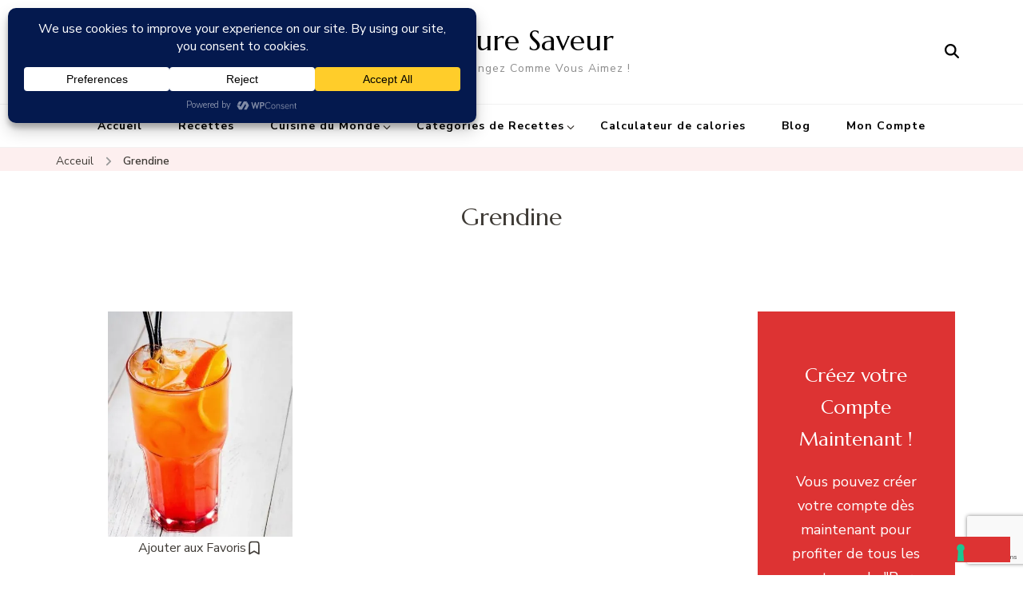

--- FILE ---
content_type: text/html; charset=UTF-8
request_url: https://pure-saveur.com/recipe-tag/grendine/
body_size: 68260
content:
<!DOCTYPE html>
    <html lang="fr-FR" prefix="og: http://ogp.me/ns#">
    <head itemscope itemtype="http://schema.org/WebSite">
	    <meta charset="UTF-8">
    <meta name="viewport" content="width=device-width, initial-scale=1">
    <link rel="profile" href="http://gmpg.org/xfn/11">
    <style id="jetpack-boost-critical-css">@media all{.pt-cv-view *{-webkit-box-sizing:border-box!important;-moz-box-sizing:border-box!important;box-sizing:border-box!important}.pt-cv-ifield>*{margin-bottom:10px}.pt-cv-content *{font-weight:400}.pt-cv-view p:empty{display:none}.pt-cv-overlaygrid.overlay2.layout1 .pt-cv-content-item:first-child{grid-area:1/1/3!important}.pt-cv-overlaygrid.overlay2.layout2 .pt-cv-content-item:first-child{grid-area:1/1/4!important}.pt-cv-overlaygrid.overlay2.layout3 .pt-cv-content-item:first-child{grid-area:1/1/5!important}ul{box-sizing:border-box}.screen-reader-text{border:0;clip:rect(1px,1px,1px,1px);clip-path:inset(50%);height:1px;margin:-1px;overflow:hidden;padding:0;position:absolute;width:1px;word-wrap:normal!important}:where(figure){margin:0 0 1em}img{max-width:100%;height:auto}.blossomthemes-email-newsletter-wrapper .bten-response{position:absolute;top:0;left:0;width:100%;height:100%;background:rgba(0,0,0,.85);color:#fff!important;display:none;z-index:2}.blossomthemes-email-newsletter-wrapper .bten-response span{position:absolute;top:50%;left:50%;-webkit-transform:translate(-50%,-50%);-moz-transform:translate(-50%,-50%);transform:translate(-50%,-50%)}.widget-area ul{margin:0;padding:0;list-style:none}.widget-area ul li{margin:0 0 20px}:root{--primary-color:#2db68d;--primary-color-rgb:45,182,141;--secondary-color:#e84e3b;--font-color:#374757;--font-color-rgb:55,71,87;--black-color:#000000;--white-color:#ffffff;--danger-color:#d7373f;--danger-color-rgb:215,55,63;--success-color:#2db68d;--success-color-rgb:45,142,141}img{max-width:100%;height:auto}.delicious-recipes-error-msg{color:var(--danger-color);font-size:18px;line-height:1;padding:14px 25px;display:-webkit-inline-box;display:-ms-inline-flexbox;display:flex;-webkit-box-align:center;-ms-flex-align:center;align-items:center;text-align:center;background-color:rgba(var(--danger-color-rgb),.1);border:1px solid var(--danger-color);margin-bottom:20px}.delicious-recipes-error-msg::before{content:url(data:image/svg+xml,%3Csvg\ xmlns=\'http://www.w3.org/2000/svg\'\ width=\'22.641\'\ height=\'20.313\'\ viewBox=\'0\ 0\ 22.641\ 20.313\'%3E%3Cpath\ id=\'Path_30793\'\ data-name=\'Path\ 30793\'\ d=\'M17.329,9.4a4.063,4.063,0,0,0-3.5-2,4.013,4.013,0,0,0-3.5,2L3.1,21.514a4,4,0,0,0-.048,4.125A4.078,4.078,0,0,0,6.6,27.713H21.048A4,4,0,0,0,24.6,25.639a4.058,4.058,0,0,0-.048-4.125Zm-3.5,15.139A1.645,1.645,0,1,1,15.469,22.9,1.648,1.648,0,0,1,13.824,24.542Zm1.717-11.158-.477,5.436a1.228,1.228,0,0,1-.453.858,1.2,1.2,0,0,1-.811.286h-.119a1.25,1.25,0,0,1-1.144-1.144l-.477-5.436a1.657,1.657,0,0,1,.405-1.264,1.774,1.774,0,0,1,1.168-.62,1.628,1.628,0,0,1,1.264.405,1.722,1.722,0,0,1,.62,1.168A.474.474,0,0,1,15.541,13.384Z\'\ transform=\'translate\(-2.499\ -7.4\)\'\ fill=\'%23d7373f\'\ opacity=\'0.8\'/%3E%3C/svg%3E%0A);display:inline-block;width:24px;height:24px;margin-right:10px}.delicious-recipes-success-msg{font-size:18px;line-height:1;color:var(--font-color);display:-webkit-inline-box;display:-ms-inline-flexbox;display:flex;-webkit-box-align:center;-ms-flex-align:center;align-items:center;padding:14px 25px;border:1px solid var(--success-color);background-color:rgba(var(--success-color-rgb),.1);margin-bottom:20px}.delicious-recipes-success-msg::before{content:url(data:image/svg+xml,%3Csvg\ xmlns=\'http://www.w3.org/2000/svg\'\ width=\'24\'\ height=\'24\'\ viewBox=\'0\ 0\ 24\ 24\'%3E%3Cg\ id=\'Group_6106\'\ data-name=\'Group\ 6106\'\ transform=\'translate\(-11\ -928\)\'%3E%3Cg\ id=\'Ellipse_105\'\ data-name=\'Ellipse\ 105\'\ transform=\'translate\(11\ 928\)\'\ fill=\'%232db68d\'\ stroke=\'%232db68d\'\ stroke-width=\'1\'%3E%3Ccircle\ cx=\'12\'\ cy=\'12\'\ r=\'12\'\ stroke=\'none\'/%3E%3Ccircle\ cx=\'12\'\ cy=\'12\'\ r=\'11.5\'\ fill=\'none\'/%3E%3C/g%3E%3Cpath\ id=\'Path_30798\'\ data-name=\'Path\ 30798\'\ d=\'M18.713,942.172l2.955,2.955,7.453-7.453\'\ transform=\'translate\(-0.917\ -1.401\)\'\ fill=\'none\'\ stroke=\'%23fff\'\ stroke-linecap=\'round\'\ stroke-linejoin=\'round\'\ stroke-width=\'2\'/%3E%3C/g%3E%3C/svg%3E%0A);width:24px;height:24px;display:inline-block;margin-right:10px}.recipe-archive{width:100%;max-width:1200px;padding:0;margin:0 auto;float:none}.dr-entry-meta{display:flex;-webkit-align-items:center;align-items:center;-webkit-flex-wrap:wrap;-ms-flex-wrap:wrap;flex-wrap:wrap;row-gap:10px;margin-bottom:16px!important}.dr-archive-list-wrapper{display:block;margin:0 0 1.5em}.dr-archive-list-gridwrap{display:flex;-webkit-align-items:stretch;align-items:stretch;-webkit-flex-wrap:wrap;-ms-flex-wrap:wrap;flex-wrap:wrap;margin:0-22px}.dr_wishlist__recipe .dr-wishlist-total{display:none}.dr-archive-single{width:33.33%;padding:0 22px;margin-bottom:2.25em;text-align:center;position:relative;overflow-wrap:break-word}.dr-archive-single figure{margin:0;text-align:center}.dr-archive-single figure img{vertical-align:top;width:100%}.dr-archive-single figure .post-pinit-button img{width:auto;height:auto}.dr-archive-details{display:block;text-align:center}#primary .dr-archive-details .dr-archive-list-title,.dr-archive-details .dr-archive-list-title{font-size:1em;line-height:1.625;margin-top:0;padding:0 15px;font-weight:700}.dr-archive-details .dr-archive-list-title a{color:inherit}.dr-categories{font-size:18px}.dr-entry-meta .icon{width:13px;height:13px;margin-right:5px;vertical-align:middle;fill:var(--secondary-color);-webkit-filter:drop-shadow(0 3px 6px rgba(232,78,59,0.26));filter:drop-shadow(0 3px 6px rgba(232,78,59,.26));display:inline-block}.dr-categories .widget-title{margin-bottom:50px}.dr-categories ul{margin:0;display:grid;grid-template-columns:repeat(auto-fill,minmax(80px,1fr));gap:45px 8px}.dr-categories ul li{border:none!important;text-align:center;display:inline-block}.dr-categories figure{margin:0;display:block;position:relative}.dr-categories figure a{display:inline-block;position:relative}.dr-categories figure a span{width:38px;height:38px;border-radius:100%;background:var(--primary-color);font-size:.78em;text-align:center;color:var(--white-color);display:flex;flex-direction:column;justify-content:center;align-items:center;padding:8px}.dr-categories figure .dr-cat-count{display:inline-block;height:25px;width:25px;position:absolute;top:0;margin-top:-10px;margin-right:-10px;line-height:25px;text-align:center;font-size:.777778em;color:var(--font-color);right:0;-webkit-border-radius:50%;border-radius:50%;-webkit-box-shadow:0 5px 26px rgba(0,0,0,.09);box-shadow:0 5px 26px rgba(0,0,0,.09);background:var(--white-color);padding:0}.dr-categories h3{font-size:.777778em;font-weight:400;margin:10px 0 0;text-align:center}.dr-categories h3 a{color:#232323;overflow-wrap:break-word}.dr-categories .widget-title{margin-bottom:35px}.archive .site-content>.page-header{background-color:rgba(var(--primary-color-rgb),.08);background-size:cover;background-repeat:no-repeat;background-position:center;padding-top:100px;padding-bottom:35px;margin-bottom:60px}.archive .site-content>.page-header .container{max-width:850px;margin:0 auto}.archive .page-header .page-title{margin:0;font-size:2.22em;line-height:1.3;overflow-wrap:break-word}.dr-popup-user__registration-open{position:relative;background:#fff;padding:20px;width:auto;max-width:500px;margin:20px auto}.dr-category a{color:inherit;text-decoration:none;display:inline-block;margin:5px 3px;position:relative;width:35px;height:35px;text-align:center;color:var(--white-color);outline-color:var(--white-color);border-radius:100%;display:inline-flex;flex-direction:column;justify-content:center;align-items:center;font-size:14px}.dr-category .cat-name{font-size:14px;background:#f0f0f0;line-height:1.3;letter-spacing:.2px;color:var(--black-color);font-weight:400;white-space:nowrap;padding:5px 10px;border-radius:5px;position:absolute;top:calc(100% + 10px);left:50%!important;right:auto!important;opacity:0;visibility:hidden;z-index:9;transform:translateX(-50%)}.dr-category .cat-name::before{content:"";border-bottom:6px solid #f0f0f0;border-left:6px solid transparent;border-right:6px solid transparent;position:absolute;top:-6px;left:0;right:0;width:0;height:0;margin:0 auto}.dr-category a svg{vertical-align:middle;width:100%;height:100%}.dr-archive-single figure{display:inline-block;position:relative;padding-bottom:20px}.dr-archive-single figure .post-pinit-button{position:absolute;top:10px;left:10px;background:0 0;border:none;padding:0;min-height:auto;display:none}.dr-archive-single .dr-category{position:absolute;bottom:0;left:0;right:0;text-align:center}.dr-archive-single .dr-category a{vertical-align:middle;position:relative}.dr-archive-details .dr-entry-meta{margin-top:5px;justify-content:center;margin-bottom:0}.dr-archive-details .dr-entry-meta>span{display:inline-block;margin-right:20px;margin-top:0;font-size:.7778em;letter-spacing:.5px;color:var(--font-color)}.dr-archive-details .dr-entry-meta>span:last-child{margin-right:0}.dr-archive-details .dr-entry-meta .dr-meta-title{display:inline-block;vertical-align:middle}@media screen and (max-width:1024px){.dr-archive-list-gridwrap{margin-left:-15px;margin-right:-15px}.dr-archive-single{padding-left:15px;padding-right:15px}}@media screen and (max-width:767px){.dr-archive-list-gridwrap{margin:0;display:block}.dr-archive-single{width:100%;padding-left:0;padding-right:0}}.dr-popup-user__registration-open{padding:0;max-width:700px;display:none;position:fixed;z-index:1;left:0;top:0;width:100%;height:100%;overflow:auto;background-color:#000;background-color:rgba(0,0,0,.4)}.dr-user__registration-login-popup-close{color:#aaa;float:right;font-size:28px;font-weight:700}.dr-form-wrapper{background:rgba(var(--primary-color-rgb),.1);padding:20px}.dr-form-wrapper label{font-weight:700;font-size:16px;line-height:26px;margin-bottom:10px;display:inline-block}.dr-form-wrapper .dr-form__checkbox{display:-webkit-box;display:-ms-flexbox;display:flex}.dr-form-wrapper .dr-form__checkbox label{font-weight:400;font-size:14px;margin:0}.dr-form-wrapper input[type=password],.dr-form-wrapper input[type=text]{font-size:14px;padding:10px 16px;height:50px;width:100%;border:1px solid rgba(var(--font-color-rgb),.1)}.dr-form-wrapper input[type=password]::-webkit-input-placeholder,.dr-form-wrapper input[type=text]::-webkit-input-placeholder{color:rgba(var(--font-color-rgb),.56)}.dr-form-wrapper input[type=password]::-moz-placeholder,.dr-form-wrapper input[type=text]::-moz-placeholder{color:rgba(var(--font-color-rgb),.56)}.dr-form-wrapper input[type=password]:-ms-input-placeholder,.dr-form-wrapper input[type=text]:-ms-input-placeholder{color:rgba(var(--font-color-rgb),.56)}.dr-form-wrapper input[type=password]::-ms-input-placeholder,.dr-form-wrapper input[type=text]::-ms-input-placeholder{color:rgba(var(--font-color-rgb),.56)}.dr-form-wrapper input[type=password]::placeholder,.dr-form-wrapper input[type=text]::placeholder{color:rgba(var(--font-color-rgb),.56)}.dr-form-wrapper input[type=checkbox]{width:16px;height:16px;position:relative;-webkit-appearance:none;-moz-appearance:none;appearance:none;margin-right:10px}.dr-form-wrapper input[type=checkbox]::before{content:"";display:inline-block;width:16px;height:16px;border:2px solid var(--primary-color);border-radius:3px;position:absolute;top:50%;left:50%;-webkit-transform:translate(-50%,-50%);transform:translate(-50%,-50%);background-size:10px;background-repeat:no-repeat;background-position:center}.dr-form-wrapper input[type=submit]{border:none;font-size:15px;line-height:1.35;padding:15px 30px;background:var(--primary-color);color:var(--white-color)}.dr-form-wrapper .dr-form__field{margin-bottom:25px}.dr-form-wrapper .dr-form__fields-wrapper a{color:var(--primary-color);text-decoration:none}.dr-form-wrapper .dr-form__fields-wrapper .dr-form__heading{padding-bottom:30px;margin-bottom:30px;border-bottom:1px solid rgba(var(--font-color-rgb),.05)}.dr-form-wrapper .dr-form__fields-wrapper .dr-form__title{font-size:40px;line-height:53px;font-weight:400;margin-bottom:0;margin-top:0}.dr-form-wrapper .dr-form__fields-wrapper .dr-form__checkbox{margin-top:20px;margin-bottom:20px}.dr-form-wrapper .dr-form__fields-wrapper .dr-form__footer{margin-top:40px;padding-top:20px;border-top:1px solid rgba(var(--font-color-rgb),.05)}.dr-form-wrapper .dr-form__fields-wrapper .dr-other-link{display:inline-block;font-size:14px;font-weight:700;font-style:italic;color:var(--font-color);text-decoration:underline;margin-top:20px}.dr-form-wrapper .dr-form__grid{display:-webkit-box;display:-ms-flexbox;display:flex;-webkit-box-orient:vertical;-webkit-box-direction:reverse;-ms-flex-direction:column-reverse;flex-direction:column-reverse}@media (min-width:992px){.dr-form-wrapper .dr-form__grid{-webkit-box-orient:horizontal;-webkit-box-direction:normal;-ms-flex-direction:row;flex-direction:row;-webkit-box-align:center;-ms-flex-align:center;align-items:center}.dr-form-wrapper .dr-form__grid .dr-form__fields-wrapper{max-width:484px;width:100%}}.dr-form-wrapper .dr-form__inner-wrapper{background:var(--white-color);padding:30px}@media (min-width:768px){.dr-form-wrapper .dr-form__inner-wrapper{padding:60px}}.dr-form-wrapper.dr-form__log-in .dr-form__footer{margin-top:20px}.dr-form-wrapper.dr-form__log-in .dr-form__title::after{content:"";width:35px;height:35px;display:inline-block;background-size:100%;background-repeat:no-repeat;background-position:center;margin-left:30px}:where(.wpdr-feat-thumb,.thumbnail,.large) :where(img,svg){object-fit:cover;height:auto;aspect-ratio:3/4;max-width:100%}#dr-user__registration-login-popup{margin-top:0;max-width:100%;z-index:1111111}#dr-user__registration-login-popup .dr-user__registration-login-popup-close{width:50px;height:50px;background-color:#fff;text-align:center;position:absolute;right:0;top:0}#dr-user__registration-login-popup .dr-popup-container{width:calc(100% - 30px);max-width:700px;margin-left:auto;margin-right:auto;position:absolute;left:50%;top:50%;transform:translate(-50%,-50%);padding:30px;background:#fff}@media (min-width:768px){#dr-user__registration-login-popup .dr-popup-container{padding:60px}}#dr-user__registration-login-popup .dr-popup-container .dr-form-wrapper{padding:0}#dr-user__registration-login-popup .dr-popup-container .dr-container{max-height:calc(100vh - 30px);overflow:auto}#dr-user__registration-login-popup .dr-popup-container .dr-form__inner-wrapper{padding:0}#dr-user__registration-login-popup .dr-container,#dr-user__registration-login-popup .dr-form-wrapper{height:100%}.dr-archive-details .dr-archive-list-title a{text-decoration:none!important}:root{--wpdelicious-gap:30px}.container{max-width:1230px;padding:0 15px;margin:0 auto;width:100%}.wpdelicious-outer-wrapper{display:flex;flex-wrap:wrap;width:100%;max-width:1230px;padding:0 15px;margin:0 auto}.wpdelicious-outer-wrapper>div{width:100%}.wpdelicious-outer-wrapper .content-area{width:100%!important}@media (max-width:991px){.wpdelicious-outer-wrapper .content-area{margin-bottom:30px}}@media (min-width:992px){body.wpdelicious-sidebar .wpdelicious-outer-wrapper{flex-wrap:nowrap}body.wpdelicious-sidebar .wpdelicious-outer-wrapper .content-area{max-width:75%;flex:0 0 75%;padding-right:calc(var(--wpdelicious-gap)/2)}body.wpdelicious-sidebar .wpdelicious-outer-wrapper .widget-area{max-width:25%;flex:0 0 25%;padding-left:calc(var(--wpdelicious-gap)/2)}body.wpdelicious-sidebar .wpdelicious-outer-wrapper .widget-area .widget{margin-top:0;word-break:break-word}}.dr_wishlist__recipe.dr-popup-user__registration{border:1px solid rgba(204,50,51,.4);background-color:rgba(204,50,51,.1019607843);color:#cc3233}.dr-popup-user__registration{padding:9px 24px;border-radius:4px;gap:8px;display:flex;align-items:center;justify-content:center;font-size:16px;line-height:1.75;font-weight:500;border:1px solid;text-decoration:none;margin-bottom:16px}.dr-popup-user__registration svg{width:20px!important;height:20px;margin-right:0}.dr-archive-list-gridwrap .dr-recipe-wishlist,.dr-archive-single .dr-recipe-wishlist{position:absolute;right:16px;top:16px}.dr-archive-list-gridwrap .dr-recipe-wishlist .dr_wishlist__recipe,.dr-archive-single .dr-recipe-wishlist .dr_wishlist__recipe{background-color:#fff;border-radius:50%;color:#000;padding:10px;border:none;box-shadow:0 2px 2px 0 rgba(0,0,0,.1019607843);margin:0!important}.dr-archive-list-gridwrap .dr-recipe-wishlist .dr_wishlist__recipe .dr-wishlist-info,.dr-archive-single .dr-recipe-wishlist .dr_wishlist__recipe .dr-wishlist-info{position:absolute;right:100%;top:50%;transform:translate(0,-50%);font-size:14px;line-height:1;white-space:nowrap;background-color:#000;color:#fff;padding:4px 8px;border-radius:4px;visibility:hidden;opacity:0}.dr-archive-list-gridwrap .dr-recipe-wishlist .dr_wishlist__recipe .dr-wishlist-info:after,.dr-archive-single .dr-recipe-wishlist .dr_wishlist__recipe .dr-wishlist-info:after{content:"";position:absolute;top:50%;right:-8px;transform:translateY(-50%);border:4px solid;border-color:transparent transparent transparent #000}body,html{height:100%;margin-top:0!important}*{box-sizing:border-box}body{font-family:-apple-system,BlinkMacSystemFont,Segoe UI,Roboto,Helvetica,Arial,sans-serif,Apple Color Emoji,Segoe UI Emoji,Segoe UI Symbol}body *{box-sizing:border-box}html{font-family:sans-serif;-webkit-text-size-adjust:100%;-ms-text-size-adjust:100%}body{margin:0}aside,figure,header,main,nav,section{display:block}template{display:none}a{text-decoration:none;color:inherit;background-color:transparent}img{border:0;vertical-align:top}svg:not(:root){overflow:hidden}figure{margin:1em 40px}button,input{color:inherit;font:inherit;margin:0}button{overflow:visible}button{text-transform:none}button,input[type=submit]{-webkit-appearance:button}input{line-height:normal}input[type=checkbox]{box-sizing:border-box;padding:0}input[type=search]::-webkit-search-cancel-button{-webkit-appearance:none}:root{--black-color:#000;--white-color:#fff}body,button,input{color:#3f3b36;font-family:"Nunito Sans",sans-serif;font-size:18px;font-weight:400;line-height:1.7}h1,h2,h3{clear:both;font-family:Marcellus,serif;font-weight:500;margin:.67em 0;line-height:1.2}h1{font-size:2.223em}h2{font-size:2em}h3{font-size:1.667em}p{margin-bottom:1.5em}i{font-style:italic}html{box-sizing:border-box}*,:after,:before{box-sizing:inherit}body{background:#fff}ul{margin:0;font-size:18px}ul li{margin-bottom:10px}li>ul{margin-bottom:0;margin-left:1.5em}img{height:auto;max-width:100%;vertical-align:top}figure{margin:0;vertical-align:top}button,input[type=submit]{border:none;border-radius:0;background:#f15641;font-family:Marcellus,serif;color:#fff;font-size:18px;text-transform:uppercase;font-weight:500;padding:15px 40px;line-height:20px;letter-spacing:1px;border:1px solid #f15641}input[type=password],input[type=search],input[type=text]{background:0 0;color:#000;border:1px solid #e5e5e5;border-radius:0;padding:10px 15px;width:100%;height:50px}a{color:#f15641;text-decoration:none}.screen-reader-text{border:0;clip:rect(1px,1px,1px,1px);clip-path:inset(50%);height:1px;margin:-1px;overflow:hidden;padding:0;position:absolute!important;width:1px;word-wrap:normal!important}.container:after,.container:before,.site-content:after,.site-content:before{content:"";display:table;table-layout:fixed}.container:after,.site-content:after{clear:both}.widget{margin:0 0 60px}.widget:last-child{margin-bottom:0}.custom-logo-link{display:inline-block}.skip-link{position:absolute;top:-999px;left:20px;background:#f7f7f7;border:1px solid rgba(0,0,0,.1);font-size:.8888em;font-weight:600;padding:10px 20px;color:#000;text-decoration:none;border-radius:5px;box-shadow:0 2px 20px rgba(0,0,0,.1);z-index:9999;text-decoration:none}.container{max-width:1170px;margin:0 auto}.page-header{text-align:center}.page-header .page-title{font-size:1.667em;margin-top:0;margin-bottom:40px}.widget-title{font-size:1.33em;color:#000;margin-top:0;margin-bottom:30px;position:relative;padding-bottom:12px}.widget-area .widget .widget-title{z-index:1;text-align:left;padding-bottom:0}.widget-area .widget .widget-title:before{content:"";background:rgba(0,0,0,.1);width:100%;height:2px;position:absolute;top:50%;left:0;z-index:-1}.widget ul{margin:0;padding:0;list-style:none}.widget ul li{margin-bottom:20px;font-weight:400;position:relative;line-height:1.4em}.widget ul li a{color:#3f3b36}body .centered{text-align:center}#back-to-top{padding:0;border:none;position:fixed;bottom:20px;right:0;width:50px;height:50px;line-height:50px;background:#eee;text-align:center;border-radius:100%;opacity:0;visibility:hidden;z-index:999;color:#000}.breadcrumb-wrapper{border-bottom:1px solid rgba(0,0,0,.1);margin-bottom:40px;padding-bottom:10px;font-size:.7778em}.breadcrumb-wrapper a{color:#3f3b36;display:inline-block;vertical-align:middle}span.separator{display:inline-block;vertical-align:middle;font-size:1em;margin:0 10px;color:#999}.breadcrumb-wrapper .current{color:#f15641;font-weight:600}.dr-archive-single .dr-entry-meta{justify-content:center}#primary{margin-bottom:60px}.leftsidebar #primary{float:right;width:calc(100% - 320px);padding-left:50px}.leftsidebar #secondary{float:left;width:320px;margin-bottom:60px}button.close{background:0 0;border:none;padding:0}.sticky-header{position:fixed;top:-100%;left:0;right:0;z-index:9999;background:#fff;box-shadow:0 2px 4px rgba(0,0,0,.16);visibility:hidden}.sticky-header .container{display:flex;flex:1;flex-wrap:wrap;align-items:center}.sticky-header .site-branding{display:flex;flex:auto;flex-wrap:wrap;align-items:center;padding:10px 0}.sticky-header .site-branding .site-title{font-size:1.3333em}.sticky-header .main-navigation{display:flex;flex:auto;justify-content:flex-end}.sticky-header .main-navigation ul.nav-menu>li>a{padding-top:35px;padding-bottom:35px}.site-header{border-bottom:1px solid #f2f2f2;margin-bottom:40px}body:not(.home) .site-header{margin-bottom:10px}.site-header .main-header{padding:30px 0}.header-one .main-header>.container{display:flex;flex:1;flex-wrap:wrap;align-items:center}.main-header>.container:after,.main-header>.container:before{display:none}.main-header .site-branding{text-align:left;display:flex;justify-content:center;order:2;flex:1;align-items:center}.has-logo-text .site-title-wrap{padding-left:15px}.site-branding .site-title{font-size:1.6665em;margin:0;font-weight:400;font-family:Marcellus,serif;line-height:1}.site-branding .site-title a{color:#000}.site-branding .site-description{margin:5px 0 0;font-size:.7778em;letter-spacing:1px;color:#8c8c8c}.main-header .header-social-icons{display:flex;flex:1}ul.social-icon-list{margin:0;padding:0;list-style:none}.social-icon-list li{display:inline-block;margin-bottom:0}.social-icon-list li a{color:#000;padding:5px 10px}.social-icon-list li:first-child a{padding-left:0}.main-header .search-wrap{display:flex;flex:1;text-align:right;order:3;justify-content:flex-end}.search-wrap .header-search{display:inline-block;vertical-align:middle;padding-left:5px}.header-search>.search-btn{border:none;background:0 0;color:#000;position:relative;display:inline-block;padding:0 10px}.header-search>.search-btn>span{position:absolute;top:0;right:100%;font-weight:400;text-transform:uppercase;color:#999;font-size:12px;letter-spacing:1px;padding-right:10px;opacity:0;visibility:hidden}.header-search-form{position:fixed;top:0;left:0;right:0;background:rgba(0,0,0,.85);text-align:center;width:100%;height:100%;z-index:9999;opacity:0;visibility:hidden}form.search-form:after,form.search-form:before{content:"";display:table;height:0;width:0}form.search-form:after{clear:both}form.search-form{border:1px solid #e5e5e5}.header-search-form form.search-form{max-width:600px;margin:auto;top:50%;position:absolute;left:0;right:0;border:none}.search-form>label{font-family:Marcellus,serif;color:#fff;font-size:1.667em;font-weight:500;display:block;margin-bottom:20px}.search-form input.search-field{float:left;width:calc(100% - 60px);background:#fff;border:none;font-size:16px;height:60px;color:#000}.header-search-form .search-form input.search-field{font-size:1.33em}.search-form .search-submit{float:left;width:60px;height:60px;margin-bottom:0;padding:0;border:2px solid #fff;position:relative;font-size:1.33em;line-height:55px;z-index:1;background-color:#f15641;background-image:url(data:image/svg+xml;utf-8,\ );background-size:25px;background-repeat:no-repeat;background-position:center;text-indent:60px;overflow:hidden}.header-search-form .close{display:block;width:40px;height:40px;position:absolute;top:40px;right:40px}.header-search-form .close:after,.header-search-form .close:before{content:"";background:#fff;width:25px;height:2px;position:absolute;top:0;right:0;bottom:0;left:0;margin:auto;-webkit-transform:rotate(45deg);-moz-transform:rotate(45deg);transform:rotate(45deg)}.header-search-form .close:after{-webkit-transform:rotate(-45deg);-moz-transform:rotate(-45deg);transform:rotate(-45deg)}.site-header .nav-wrap{border-top:1px solid #f2f2f2}.main-navigation .toggle-button{display:none}.main-navigation ul{margin:0;padding:0;list-style:none;text-align:center}.main-navigation ul li{font-size:.7778em;letter-spacing:1px;display:inline-block;vertical-align:middle;position:relative;margin-bottom:0;font-weight:700}.main-navigation ul li a{color:#000;padding:15px 20px;display:inline-block}@media screen and (min-width:1025px){.main-navigation ul ul{display:block!important}}.main-navigation ul ul{position:absolute;top:110%;left:0;text-align:left;width:230px;z-index:99;opacity:0;clip:rect(1px,1px,1px,1px)}.main-navigation ul.nav-menu li ul:after,.main-navigation ul.nav-menu li ul:before{content:"";border-bottom:8px solid rgba(0,0,0,.1);border-left:8px solid transparent;border-right:8px solid transparent;position:absolute;top:-9px;left:20px}.main-navigation ul.nav-menu li ul:after{border-bottom-color:#fff;top:-7px}.main-navigation ul ul li{display:block;background:#fff;font-size:14px;font-weight:600;letter-spacing:0;margin-top:-1px}.main-navigation ul ul li a{border:1px solid rgba(0,0,0,.1);width:100%;color:#3f3b36}.header-one .main-header .header-social-icons+.search-wrap+.site-branding{justify-content:center;align-items:center;flex:1}.header-one .main-header .search-wrap+.site-branding{flex:2;justify-content:flex-end}svg.icon{width:15px;height:15px;vertical-align:-2px;margin-right:5px;-webkit-filter:drop-shadow(0 3px 6px rgba(232,78,59,.26));filter:drop-shadow(0 3px 6px rgba(232,78,59,.26))}.archive .dr-archive-list-wrapper{margin-top:0}body.archive .site-header{margin-bottom:0}.archive .breadcrumb-wrapper{margin-bottom:0;background:rgba(var(--primary-color-rgb),.08);border:none;padding:5px 0 0}.archive .breadcrumb-wrapper a{vertical-align:inherit}.archive .site-content>.page-header{padding-top:40px;padding-bottom:60px}.widget_blossomtheme_companion_cta_widget>div{min-height:450px;padding:60px 30px;display:flex;flex:1;flex-direction:column;justify-content:center;position:relative;z-index:1;color:#fff}.widget-area .widget_blossomtheme_companion_cta_widget .widget-title{text-align:center;color:#fff}.widget-area .widget_blossomtheme_companion_cta_widget .widget-title:before{display:none}.widget_blossomtheme_companion_cta_widget .btn-cta{display:inline-table;font-size:.7778em;font-weight:700;border:1px solid #fff;color:#fff;padding:10px 15px;margin:5px;text-align:center}input[type=checkbox]+label:before{background-color:transparent}@media screen and (max-width:1210px){.container{max-width:1000px;padding-left:15px;padding-right:15px}.main-header .site-branding{flex-wrap:nowrap}.site-branding .site-title{font-size:1.6667em}}@media screen and (max-width:1024px){.container{max-width:768px;padding-left:15px;padding-right:15px}.leftsidebar #primary,.leftsidebar #secondary{float:none;width:100%;padding-right:0;padding-left:0}.site-branding .site-title{font-size:1.4em}.main-navigation{position:relative;margin-left:-2%;margin-right:-2%}.main-navigation .toggle-button{display:block;background:0 0;padding:0 0 0 60px;width:auto;height:50px;position:relative;border:none;color:#000;text-align:left}.main-navigation .toggle-button .toggle-bar{background:#333;height:3px;width:30px;position:absolute;top:0;bottom:0;left:15px;margin:auto}.main-navigation .toggle-button .toggle-bar:last-child{top:15px}.main-navigation .nav-menu{position:fixed;top:0;left:0;background:#fff;z-index:999999;overflow:auto;padding-top:80px;box-shadow:0 30px 40px -15px rgba(0,0,0,.3);text-align:left;width:50%;height:100%;overflow:auto;visibility:hidden;-webkit-transform:translateX(-100%);-moz-transform:translateX(-100%);transform:translateX(-100%)}.main-navigation ul li{display:block}.main-navigation ul li a{display:block;border-bottom:1px solid rgba(0,0,0,.1)}.main-navigation ul li.menu-item-has-children>a{padding-right:30px}.main-navigation ul ul{display:none;position:static;width:100%;opacity:1;visibility:visible;padding-left:0;padding-right:0;background:rgba(0,0,0,.03)}.main-navigation ul.nav-menu>li>ul:after,.main-navigation ul.nav-menu>li>ul:before{display:none}.main-navigation ul ul li{background:0 0;margin-top:0}.main-navigation ul ul li a{border-width:0 0 1px}.sticky-header .main-navigation .toggle-button:before{display:none}.sticky-header .main-navigation ul.nav-menu>li>a{padding-top:15px;padding-bottom:15px}}@media screen and (max-width:767px){.container{max-width:480px}.site-branding .site-title{font-size:30px}.header-one .main-header>.container{display:block;text-align:center}.main-header .header-social-icons{display:inline-block;margin-bottom:15px}.main-header .search-wrap{display:inline-block;font-size:16px;margin-bottom:15px}.search-wrap .header-search{padding-left:0}.header-search>.search-btn>span{display:none}.header-search-form form.search-form{padding-left:10px;padding-right:10px}.header-social-icons .social-icon-list li a{font-size:16px;padding-left:7px;padding-right:7px}.header-one .main-header .search-wrap+.site-branding{flex:auto;justify-content:center}.sticky-header .site-branding{flex:1}.sticky-header .main-navigation{flex:initial}}@media screen and (max-width:640px){.main-navigation .nav-menu{width:80%}}@media only screen and (max-width:1024px){.main-navigation .toggle-button .toggle-bar:first-of-type{top:-17px}}}</style><meta name='robots' content='index, follow, max-image-preview:large, max-snippet:-1, max-video-preview:-1' />

	<!-- This site is optimized with the Yoast SEO plugin v26.8 - https://yoast.com/product/yoast-seo-wordpress/ -->
	<title>Archives des Grendine - Pure Saveur</title>
	<link rel="canonical" href="https://pure-saveur.com/recipe-tag/grendine/" />
	<meta property="og:locale" content="fr_FR" />
	<meta property="og:type" content="article" />
	<meta property="og:title" content="Archives des Grendine - Pure Saveur" />
	<meta property="og:url" content="https://pure-saveur.com/recipe-tag/grendine/" />
	<meta property="og:site_name" content="Pure Saveur" />
	<meta name="twitter:card" content="summary_large_image" />
	<script data-jetpack-boost="ignore" type="application/ld+json" class="yoast-schema-graph">{"@context":"https://schema.org","@graph":[{"@type":"CollectionPage","@id":"https://pure-saveur.com/recipe-tag/grendine/","url":"https://pure-saveur.com/recipe-tag/grendine/","name":"Archives des Grendine - Pure Saveur","isPartOf":{"@id":"https://pure-saveur.com/#website"},"primaryImageOfPage":{"@id":"https://pure-saveur.com/recipe-tag/grendine/#primaryimage"},"image":{"@id":"https://pure-saveur.com/recipe-tag/grendine/#primaryimage"},"thumbnailUrl":"https://i0.wp.com/pure-saveur.com/wp-content/uploads/2020/09/R11-2.jpg?fit=583%2C550&ssl=1","breadcrumb":{"@id":"https://pure-saveur.com/recipe-tag/grendine/#breadcrumb"},"inLanguage":"fr-FR"},{"@type":"ImageObject","inLanguage":"fr-FR","@id":"https://pure-saveur.com/recipe-tag/grendine/#primaryimage","url":"https://i0.wp.com/pure-saveur.com/wp-content/uploads/2020/09/R11-2.jpg?fit=583%2C550&ssl=1","contentUrl":"https://i0.wp.com/pure-saveur.com/wp-content/uploads/2020/09/R11-2.jpg?fit=583%2C550&ssl=1","width":583,"height":550},{"@type":"BreadcrumbList","@id":"https://pure-saveur.com/recipe-tag/grendine/#breadcrumb","itemListElement":[{"@type":"ListItem","position":1,"name":"Accueil","item":"https://pure-saveur.com/"},{"@type":"ListItem","position":2,"name":"Grendine"}]},{"@type":"WebSite","@id":"https://pure-saveur.com/#website","url":"https://pure-saveur.com/","name":"Pure Saveur","description":"Mangez Comme Vous Aimez !","publisher":{"@id":"https://pure-saveur.com/#organization"},"potentialAction":[{"@type":"SearchAction","target":{"@type":"EntryPoint","urlTemplate":"https://pure-saveur.com/?s={search_term_string}"},"query-input":{"@type":"PropertyValueSpecification","valueRequired":true,"valueName":"search_term_string"}}],"inLanguage":"fr-FR"},{"@type":"Organization","@id":"https://pure-saveur.com/#organization","name":"Pure Saveur","url":"https://pure-saveur.com/","logo":{"@type":"ImageObject","inLanguage":"fr-FR","@id":"https://pure-saveur.com/#/schema/logo/image/","url":"https://i0.wp.com/pure-saveur.com/wp-content/uploads/2020/08/logo-red-removingbg.png?fit=500%2C500&ssl=1","contentUrl":"https://i0.wp.com/pure-saveur.com/wp-content/uploads/2020/08/logo-red-removingbg.png?fit=500%2C500&ssl=1","width":500,"height":500,"caption":"Pure Saveur"},"image":{"@id":"https://pure-saveur.com/#/schema/logo/image/"},"sameAs":["https://www.facebook.com/mapuresaveur","https://www.instagram.com/pure_saveur/"]}]}</script>
	<!-- / Yoast SEO plugin. -->


<link rel='dns-prefetch' href='//stats.wp.com' />
<link rel='dns-prefetch' href='//www.googletagmanager.com' />
<link rel='dns-prefetch' href='//fonts.googleapis.com' />
<link rel='dns-prefetch' href='//pagead2.googlesyndication.com' />
<link rel='preconnect' href='//i0.wp.com' />
<link rel="alternate" type="application/rss+xml" title="Pure Saveur &raquo; Flux" href="https://pure-saveur.com/feed/" />
<link rel="alternate" type="application/rss+xml" title="Pure Saveur &raquo; Flux des commentaires" href="https://pure-saveur.com/comments/feed/" />
<link rel="alternate" type="application/rss+xml" title="Flux pour Pure Saveur &raquo; Grendine Étiquette" href="https://pure-saveur.com/recipe-tag/grendine/feed/" />
<noscript><link rel='stylesheet' id='all-css-564f9106dcd69320fc737f482ef9ab10' href='https://pure-saveur.com/wp-content/boost-cache/static/c5414c77d2.min.css' type='text/css' media='all' /></noscript><link data-media="all" onload="this.media=this.dataset.media; delete this.dataset.media; this.removeAttribute( &apos;onload&apos; );" rel='stylesheet' id='all-css-564f9106dcd69320fc737f482ef9ab10' href='https://pure-saveur.com/wp-content/boost-cache/static/c5414c77d2.min.css' type='text/css' media="not all" />
<style id='wp-img-auto-sizes-contain-inline-css'>
img:is([sizes=auto i],[sizes^="auto," i]){contain-intrinsic-size:3000px 1500px}
/*# sourceURL=wp-img-auto-sizes-contain-inline-css */
</style>
<style id='wp-emoji-styles-inline-css'>

	img.wp-smiley, img.emoji {
		display: inline !important;
		border: none !important;
		box-shadow: none !important;
		height: 1em !important;
		width: 1em !important;
		margin: 0 0.07em !important;
		vertical-align: -0.1em !important;
		background: none !important;
		padding: 0 !important;
	}
/*# sourceURL=wp-emoji-styles-inline-css */
</style>
<style id='classic-theme-styles-inline-css'>
/*! This file is auto-generated */
.wp-block-button__link{color:#fff;background-color:#32373c;border-radius:9999px;box-shadow:none;text-decoration:none;padding:calc(.667em + 2px) calc(1.333em + 2px);font-size:1.125em}.wp-block-file__button{background:#32373c;color:#fff;text-decoration:none}
/*# sourceURL=/wp-includes/css/classic-themes.min.css */
</style>
<style id='jetpack-sharing-buttons-style-inline-css'>
.jetpack-sharing-buttons__services-list{display:flex;flex-direction:row;flex-wrap:wrap;gap:0;list-style-type:none;margin:5px;padding:0}.jetpack-sharing-buttons__services-list.has-small-icon-size{font-size:12px}.jetpack-sharing-buttons__services-list.has-normal-icon-size{font-size:16px}.jetpack-sharing-buttons__services-list.has-large-icon-size{font-size:24px}.jetpack-sharing-buttons__services-list.has-huge-icon-size{font-size:36px}@media print{.jetpack-sharing-buttons__services-list{display:none!important}}.editor-styles-wrapper .wp-block-jetpack-sharing-buttons{gap:0;padding-inline-start:0}ul.jetpack-sharing-buttons__services-list.has-background{padding:1.25em 2.375em}
/*# sourceURL=https://pure-saveur.com/wp-content/plugins/jetpack/_inc/blocks/sharing-buttons/view.css */
</style>
<style id='global-styles-inline-css'>
:root{--wp--preset--aspect-ratio--square: 1;--wp--preset--aspect-ratio--4-3: 4/3;--wp--preset--aspect-ratio--3-4: 3/4;--wp--preset--aspect-ratio--3-2: 3/2;--wp--preset--aspect-ratio--2-3: 2/3;--wp--preset--aspect-ratio--16-9: 16/9;--wp--preset--aspect-ratio--9-16: 9/16;--wp--preset--color--black: #000000;--wp--preset--color--cyan-bluish-gray: #abb8c3;--wp--preset--color--white: #ffffff;--wp--preset--color--pale-pink: #f78da7;--wp--preset--color--vivid-red: #cf2e2e;--wp--preset--color--luminous-vivid-orange: #ff6900;--wp--preset--color--luminous-vivid-amber: #fcb900;--wp--preset--color--light-green-cyan: #7bdcb5;--wp--preset--color--vivid-green-cyan: #00d084;--wp--preset--color--pale-cyan-blue: #8ed1fc;--wp--preset--color--vivid-cyan-blue: #0693e3;--wp--preset--color--vivid-purple: #9b51e0;--wp--preset--gradient--vivid-cyan-blue-to-vivid-purple: linear-gradient(135deg,rgb(6,147,227) 0%,rgb(155,81,224) 100%);--wp--preset--gradient--light-green-cyan-to-vivid-green-cyan: linear-gradient(135deg,rgb(122,220,180) 0%,rgb(0,208,130) 100%);--wp--preset--gradient--luminous-vivid-amber-to-luminous-vivid-orange: linear-gradient(135deg,rgb(252,185,0) 0%,rgb(255,105,0) 100%);--wp--preset--gradient--luminous-vivid-orange-to-vivid-red: linear-gradient(135deg,rgb(255,105,0) 0%,rgb(207,46,46) 100%);--wp--preset--gradient--very-light-gray-to-cyan-bluish-gray: linear-gradient(135deg,rgb(238,238,238) 0%,rgb(169,184,195) 100%);--wp--preset--gradient--cool-to-warm-spectrum: linear-gradient(135deg,rgb(74,234,220) 0%,rgb(151,120,209) 20%,rgb(207,42,186) 40%,rgb(238,44,130) 60%,rgb(251,105,98) 80%,rgb(254,248,76) 100%);--wp--preset--gradient--blush-light-purple: linear-gradient(135deg,rgb(255,206,236) 0%,rgb(152,150,240) 100%);--wp--preset--gradient--blush-bordeaux: linear-gradient(135deg,rgb(254,205,165) 0%,rgb(254,45,45) 50%,rgb(107,0,62) 100%);--wp--preset--gradient--luminous-dusk: linear-gradient(135deg,rgb(255,203,112) 0%,rgb(199,81,192) 50%,rgb(65,88,208) 100%);--wp--preset--gradient--pale-ocean: linear-gradient(135deg,rgb(255,245,203) 0%,rgb(182,227,212) 50%,rgb(51,167,181) 100%);--wp--preset--gradient--electric-grass: linear-gradient(135deg,rgb(202,248,128) 0%,rgb(113,206,126) 100%);--wp--preset--gradient--midnight: linear-gradient(135deg,rgb(2,3,129) 0%,rgb(40,116,252) 100%);--wp--preset--font-size--small: 13px;--wp--preset--font-size--medium: 20px;--wp--preset--font-size--large: 36px;--wp--preset--font-size--x-large: 42px;--wp--preset--spacing--20: 0.44rem;--wp--preset--spacing--30: 0.67rem;--wp--preset--spacing--40: 1rem;--wp--preset--spacing--50: 1.5rem;--wp--preset--spacing--60: 2.25rem;--wp--preset--spacing--70: 3.38rem;--wp--preset--spacing--80: 5.06rem;--wp--preset--shadow--natural: 6px 6px 9px rgba(0, 0, 0, 0.2);--wp--preset--shadow--deep: 12px 12px 50px rgba(0, 0, 0, 0.4);--wp--preset--shadow--sharp: 6px 6px 0px rgba(0, 0, 0, 0.2);--wp--preset--shadow--outlined: 6px 6px 0px -3px rgb(255, 255, 255), 6px 6px rgb(0, 0, 0);--wp--preset--shadow--crisp: 6px 6px 0px rgb(0, 0, 0);}:where(.is-layout-flex){gap: 0.5em;}:where(.is-layout-grid){gap: 0.5em;}body .is-layout-flex{display: flex;}.is-layout-flex{flex-wrap: wrap;align-items: center;}.is-layout-flex > :is(*, div){margin: 0;}body .is-layout-grid{display: grid;}.is-layout-grid > :is(*, div){margin: 0;}:where(.wp-block-columns.is-layout-flex){gap: 2em;}:where(.wp-block-columns.is-layout-grid){gap: 2em;}:where(.wp-block-post-template.is-layout-flex){gap: 1.25em;}:where(.wp-block-post-template.is-layout-grid){gap: 1.25em;}.has-black-color{color: var(--wp--preset--color--black) !important;}.has-cyan-bluish-gray-color{color: var(--wp--preset--color--cyan-bluish-gray) !important;}.has-white-color{color: var(--wp--preset--color--white) !important;}.has-pale-pink-color{color: var(--wp--preset--color--pale-pink) !important;}.has-vivid-red-color{color: var(--wp--preset--color--vivid-red) !important;}.has-luminous-vivid-orange-color{color: var(--wp--preset--color--luminous-vivid-orange) !important;}.has-luminous-vivid-amber-color{color: var(--wp--preset--color--luminous-vivid-amber) !important;}.has-light-green-cyan-color{color: var(--wp--preset--color--light-green-cyan) !important;}.has-vivid-green-cyan-color{color: var(--wp--preset--color--vivid-green-cyan) !important;}.has-pale-cyan-blue-color{color: var(--wp--preset--color--pale-cyan-blue) !important;}.has-vivid-cyan-blue-color{color: var(--wp--preset--color--vivid-cyan-blue) !important;}.has-vivid-purple-color{color: var(--wp--preset--color--vivid-purple) !important;}.has-black-background-color{background-color: var(--wp--preset--color--black) !important;}.has-cyan-bluish-gray-background-color{background-color: var(--wp--preset--color--cyan-bluish-gray) !important;}.has-white-background-color{background-color: var(--wp--preset--color--white) !important;}.has-pale-pink-background-color{background-color: var(--wp--preset--color--pale-pink) !important;}.has-vivid-red-background-color{background-color: var(--wp--preset--color--vivid-red) !important;}.has-luminous-vivid-orange-background-color{background-color: var(--wp--preset--color--luminous-vivid-orange) !important;}.has-luminous-vivid-amber-background-color{background-color: var(--wp--preset--color--luminous-vivid-amber) !important;}.has-light-green-cyan-background-color{background-color: var(--wp--preset--color--light-green-cyan) !important;}.has-vivid-green-cyan-background-color{background-color: var(--wp--preset--color--vivid-green-cyan) !important;}.has-pale-cyan-blue-background-color{background-color: var(--wp--preset--color--pale-cyan-blue) !important;}.has-vivid-cyan-blue-background-color{background-color: var(--wp--preset--color--vivid-cyan-blue) !important;}.has-vivid-purple-background-color{background-color: var(--wp--preset--color--vivid-purple) !important;}.has-black-border-color{border-color: var(--wp--preset--color--black) !important;}.has-cyan-bluish-gray-border-color{border-color: var(--wp--preset--color--cyan-bluish-gray) !important;}.has-white-border-color{border-color: var(--wp--preset--color--white) !important;}.has-pale-pink-border-color{border-color: var(--wp--preset--color--pale-pink) !important;}.has-vivid-red-border-color{border-color: var(--wp--preset--color--vivid-red) !important;}.has-luminous-vivid-orange-border-color{border-color: var(--wp--preset--color--luminous-vivid-orange) !important;}.has-luminous-vivid-amber-border-color{border-color: var(--wp--preset--color--luminous-vivid-amber) !important;}.has-light-green-cyan-border-color{border-color: var(--wp--preset--color--light-green-cyan) !important;}.has-vivid-green-cyan-border-color{border-color: var(--wp--preset--color--vivid-green-cyan) !important;}.has-pale-cyan-blue-border-color{border-color: var(--wp--preset--color--pale-cyan-blue) !important;}.has-vivid-cyan-blue-border-color{border-color: var(--wp--preset--color--vivid-cyan-blue) !important;}.has-vivid-purple-border-color{border-color: var(--wp--preset--color--vivid-purple) !important;}.has-vivid-cyan-blue-to-vivid-purple-gradient-background{background: var(--wp--preset--gradient--vivid-cyan-blue-to-vivid-purple) !important;}.has-light-green-cyan-to-vivid-green-cyan-gradient-background{background: var(--wp--preset--gradient--light-green-cyan-to-vivid-green-cyan) !important;}.has-luminous-vivid-amber-to-luminous-vivid-orange-gradient-background{background: var(--wp--preset--gradient--luminous-vivid-amber-to-luminous-vivid-orange) !important;}.has-luminous-vivid-orange-to-vivid-red-gradient-background{background: var(--wp--preset--gradient--luminous-vivid-orange-to-vivid-red) !important;}.has-very-light-gray-to-cyan-bluish-gray-gradient-background{background: var(--wp--preset--gradient--very-light-gray-to-cyan-bluish-gray) !important;}.has-cool-to-warm-spectrum-gradient-background{background: var(--wp--preset--gradient--cool-to-warm-spectrum) !important;}.has-blush-light-purple-gradient-background{background: var(--wp--preset--gradient--blush-light-purple) !important;}.has-blush-bordeaux-gradient-background{background: var(--wp--preset--gradient--blush-bordeaux) !important;}.has-luminous-dusk-gradient-background{background: var(--wp--preset--gradient--luminous-dusk) !important;}.has-pale-ocean-gradient-background{background: var(--wp--preset--gradient--pale-ocean) !important;}.has-electric-grass-gradient-background{background: var(--wp--preset--gradient--electric-grass) !important;}.has-midnight-gradient-background{background: var(--wp--preset--gradient--midnight) !important;}.has-small-font-size{font-size: var(--wp--preset--font-size--small) !important;}.has-medium-font-size{font-size: var(--wp--preset--font-size--medium) !important;}.has-large-font-size{font-size: var(--wp--preset--font-size--large) !important;}.has-x-large-font-size{font-size: var(--wp--preset--font-size--x-large) !important;}
:where(.wp-block-post-template.is-layout-flex){gap: 1.25em;}:where(.wp-block-post-template.is-layout-grid){gap: 1.25em;}
:where(.wp-block-term-template.is-layout-flex){gap: 1.25em;}:where(.wp-block-term-template.is-layout-grid){gap: 1.25em;}
:where(.wp-block-columns.is-layout-flex){gap: 2em;}:where(.wp-block-columns.is-layout-grid){gap: 2em;}
:root :where(.wp-block-pullquote){font-size: 1.5em;line-height: 1.6;}
/*# sourceURL=global-styles-inline-css */
</style>
<noscript><link rel='stylesheet' id='blossom-recipe-pro-google-fonts-css' href='https://fonts.googleapis.com/css?family=Nunito+Sans%3A200%2C200italic%2C300%2C300italic%2Cregular%2Citalic%2C600%2C600italic%2C700%2C700italic%2C800%2C800italic%2C900%2C900italic%7CMarcellus%3Aregular' media='all' />
</noscript><link data-media="all" onload="this.media=this.dataset.media; delete this.dataset.media; this.removeAttribute( &apos;onload&apos; );" rel='stylesheet' id='blossom-recipe-pro-google-fonts-css' href='https://fonts.googleapis.com/css?family=Nunito+Sans%3A200%2C200italic%2C300%2C300italic%2Cregular%2Citalic%2C600%2C600italic%2C700%2C700italic%2C800%2C800italic%2C900%2C900italic%7CMarcellus%3Aregular' media="not all" />




<!-- Extrait de code de la balise Google (gtag.js) ajouté par Site Kit -->
<!-- Extrait Google Analytics ajouté par Site Kit -->


<link rel="https://api.w.org/" href="https://pure-saveur.com/wp-json/" /><link rel="alternate" title="JSON" type="application/json" href="https://pure-saveur.com/wp-json/wp/v2/recipe-tag/83" /><link rel="EditURI" type="application/rsd+xml" title="RSD" href="https://pure-saveur.com/xmlrpc.php?rsd" />
<meta name="generator" content="WordPress 6.9" />
<meta name="generator" content="Site Kit by Google 1.170.0" />
<meta name="google-site-verification" content="chnXppWhQ9D7Tdr7SMGHbk_Ayu6wDSvHDNV0AKnn138" />

<meta name="p:domain_verify" content="3bf5042581b9c668c3c7f44950cf30f9"/>










<meta name="google-site-verification" content="LJ_2BIExvzkEP6Hjcznfos00yCxvSe6yweREeJFaWCA" /><link rel="alternate" hreflang="fr-FR" href="https://pure-saveur.com/recipe-tag/grendine/"/>
<link rel="alternate" hreflang="fr" href="https://pure-saveur.com/recipe-tag/grendine/"/>
	<style>img#wpstats{display:none}</style>
		<meta property="og:title" content="&lt;h1 class=&quot;page-title&quot;&gt;Grendine&lt;/h1&gt;" />
<meta property="og:type" content="website" />
<meta property="og:image" content="https://i0.wp.com/pure-saveur.com/wp-content/uploads/2020/08/cropped-logo-red-removingbg-1.png?fit=512%2C512&amp;ssl=1" />
<meta property="og:description" content="Mangez Comme Vous Aimez !" />
<meta property="og:locale" content="fr_FR" />
<meta property="og:site_name" content="Pure Saveur" />
<meta name="twitter:card" content="summary" />

<!-- Balises Meta Google AdSense ajoutées par Site Kit -->
<meta name="google-adsense-platform-account" content="ca-host-pub-2644536267352236">
<meta name="google-adsense-platform-domain" content="sitekit.withgoogle.com">
<!-- Fin des balises Meta End Google AdSense ajoutées par Site Kit -->
<meta name="generator" content="Elementor 3.34.2; features: additional_custom_breakpoints; settings: css_print_method-external, google_font-enabled, font_display-auto">
			<style>
				.e-con.e-parent:nth-of-type(n+4):not(.e-lazyloaded):not(.e-no-lazyload),
				.e-con.e-parent:nth-of-type(n+4):not(.e-lazyloaded):not(.e-no-lazyload) * {
					background-image: none !important;
				}
				@media screen and (max-height: 1024px) {
					.e-con.e-parent:nth-of-type(n+3):not(.e-lazyloaded):not(.e-no-lazyload),
					.e-con.e-parent:nth-of-type(n+3):not(.e-lazyloaded):not(.e-no-lazyload) * {
						background-image: none !important;
					}
				}
				@media screen and (max-height: 640px) {
					.e-con.e-parent:nth-of-type(n+2):not(.e-lazyloaded):not(.e-no-lazyload),
					.e-con.e-parent:nth-of-type(n+2):not(.e-lazyloaded):not(.e-no-lazyload) * {
						background-image: none !important;
					}
				}
			</style>
			
<!-- Extrait Google AdSense ajouté par Site Kit -->


<!-- End Google AdSense snippet added by Site Kit -->
<link rel="icon" href="https://i0.wp.com/pure-saveur.com/wp-content/uploads/2020/08/cropped-logo-red-removingbg-1.png?fit=32%2C32&#038;ssl=1" sizes="32x32" />
<link rel="icon" href="https://i0.wp.com/pure-saveur.com/wp-content/uploads/2020/08/cropped-logo-red-removingbg-1.png?fit=192%2C192&#038;ssl=1" sizes="192x192" />
<link rel="apple-touch-icon" href="https://i0.wp.com/pure-saveur.com/wp-content/uploads/2020/08/cropped-logo-red-removingbg-1.png?fit=180%2C180&#038;ssl=1" />
<meta name="msapplication-TileImage" content="https://i0.wp.com/pure-saveur.com/wp-content/uploads/2020/08/cropped-logo-red-removingbg-1.png?fit=270%2C270&#038;ssl=1" />
<style type='text/css' media='all'>
	:root {
		--primary-color: #dd3333;
		--primary-color-rgb: 221,51,51;
		--secondary-color: #fa9999;
		--secondary-color-rgb: 250,153,153;
	}

	.dr-categories select {
		background-image: url("data:image/svg+xml,%3Csvg xmlns='http://www.w3.org/2000/svg' width='15' height='8' viewBox='0 0 15 8'%3E%3Cpath id='Polygon_25' data-name='Polygon 25' d='M7.5,0,15,8H0Z' transform='translate(15 8) rotate(180)' fill='%23dd3333'/%3E%3C/svg%3E");
	}

	.dr-aside-content .search-form .search-submit {
		background-image: url('data:image/svg+xml;utf-8, <svg xmlns="http://www.w3.org/2000/svg" width="16" height="16" viewBox="0 0 16 16"><path d="M10.73,17.478a6.7,6.7,0,0,0,4.157-1.443L18.852,20,20,18.852l-3.965-3.965a6.729,6.729,0,1,0-5.3,2.591Zm0-11.878A5.139,5.139,0,1,1,5.6,10.73,5.14,5.14,0,0,1,10.73,5.6Z" transform="translate(-4 -4)" fill="%23dd3333"/></svg>');
	}

	.dr-aside-content .search-form .search-submit:hover {
		background-image: url('data:image/svg+xml;utf-8, <svg xmlns="http://www.w3.org/2000/svg" width="16" height="16" viewBox="0 0 16 16"><path d="M10.73,17.478a6.7,6.7,0,0,0,4.157-1.443L18.852,20,20,18.852l-3.965-3.965a6.729,6.729,0,1,0-5.3,2.591Zm0-11.878A5.139,5.139,0,1,1,5.6,10.73,5.14,5.14,0,0,1,10.73,5.6Z" transform="translate(-4 -4)" fill="%23dd3333"/></svg>');
	}

	.dr-advance-search .page-header .search-form .search-submit {
		background-image: url('data:image/svg+xml; utf-8, <svg xmlns="http://www.w3.org/2000/svg" width="21.863" height="22" viewBox="0 0 21.863 22"><path d="M24.863,1170.255l-2.045,2.045L18,1167.482v-1.091l-.409-.409a8.674,8.674,0,0,1-5.727,2.046,8.235,8.235,0,0,1-6.273-2.591A8.993,8.993,0,0,1,3,1159.164a8.235,8.235,0,0,1,2.591-6.273,8.993,8.993,0,0,1,6.273-2.591,8.441,8.441,0,0,1,6.273,2.591,8.993,8.993,0,0,1,2.591,6.273,8.675,8.675,0,0,1-2.045,5.727l.409.409h.955ZM7.5,1163.664a5.76,5.76,0,0,0,4.364,1.773,5.969,5.969,0,0,0,4.364-1.773,6.257,6.257,0,0,0,0-8.727,5.76,5.76,0,0,0-4.364-1.773,5.969,5.969,0,0,0-4.364,1.773,5.76,5.76,0,0,0-1.773,4.364A6.308,6.308,0,0,0,7.5,1163.664Z" transform="translate(-3 -1150.3)" fill="%23dd3333"/></svg>');
	}

	.single-recipe .comment-body .reply .comment-reply-link::after {
		background-image: url('data:image/svg+xml;utf-8, <svg xmlns="http://www.w3.org/2000/svg" width="14.796" height="10.354" viewBox="0 0 14.796 10.354"><g transform="translate(0.75 1.061)"><path d="M7820.11-1126.021l4.117,4.116-4.117,4.116" transform="translate(-7811.241 1126.021)" fill="none" stroke="%23dd3333" stroke-linecap="round" stroke-width="1.5"></path><path d="M6555.283-354.415h-12.624" transform="translate(-6542.659 358.532)" fill="none" stroke="%23dd3333" stroke-linecap="round" stroke-width="1.5"></path></g></svg>');
	}

	.advance-search-field .dropdown-wrapper {
		background-image: url('data:image/svg+xml; utf-8, <svg xmlns="http://www.w3.org/2000/svg" viewBox="0 0 320 512"><path fill="%23dd3333" d="M31.3 192h257.3c17.8 0 26.7 21.5 14.1 34.1L174.1 354.8c-7.8 7.8-20.5 7.8-28.3 0L17.2 226.1C4.6 213.5 13.5 192 31.3 192z"></path></svg>');
	}

</style>
<style type='text/css' media='all'>    
	/*Typography*/
	
	:root {
		--primary-font: Nunito Sans;
		--secondary-font: Marcellus;
	}

    body,
    button,
    input,
    select,
    optgroup,
    textarea{
        font-family : Nunito Sans;
        font-size   : 18px;        
    }
    
    
    .sticky-bar-content {
        background: #f15641;
        color: #ffffff;
    }

    .sticky-t-bar:not(.active) .close {
        background: #f15641;
    }
    
    .site-branding .site-title{
        font-size   : 36px;
        font-family : Marcellus;
        font-weight : 400;
        font-style  : normal;
    }
    
    .site-branding .site-title a{
		color: #000000;
	}

	.custom-logo-link img{
	    width: 70px;
	    max-width: 100%;
	}

	#primary article .entry-content h1{
        font-family: Marcellus;
        font-size: 40px;        
    }
    
    #primary article .entry-content h2{
        font-family: Marcellus;
        font-size: 36px;
    }
    
    #primary article .entry-content h3{
        font-family: Marcellus;
        font-size: 30px;
    }
    
    #primary article .entry-content h4{
        font-family: Marcellus;
        font-size: 24px;
    }
    
    #primary article .entry-content h5{
        font-family: Marcellus;
        font-size: 20px;
    }
    
    #primary article .entry-content h6{
        font-family: Marcellus;
        font-size: 18px;
    }

    .article-group .related-articles .related-title, 
    .sticky-bar-content .blossomthemes-email-newsletter-wrapper .text-holder h3, 
    .error-404 .page-header .page-title, 
    .widget_bttk_icon_text_widget .rtc-itw-inner-holder .widget-title, 
    .widget_blossomthemes_stat_counter_widget .blossomthemes-sc-holder .widget-title, 
    .widget .blossomthemes-email-newsletter-wrapper form input[type="submit"], 
    .sticky-bar-content .blossomthemes-email-newsletter-wrapper form input[type="submit"], 
    .woocommerce div.product .product_title, 
    .woocommerce div.product .woocommerce-tabs .panel h2 {
	    font-family : Nunito Sans;
	}

	button,
	input[type="button"],
	input[type="reset"],
	input[type="submit"], 
	.dropcap, 
	.bttn, .bttn:visited, 
	.comment-body b.fn, 
	.comment-body .reply .comment-reply-link, 
	.single .navigation .nav-links, 
	.search-form > label, 
	.single .related-articles .related-title, 
	.site-banner .banner-caption .banner-title, 
	.tab-content .item-block .item-title, 
	.entry-header .entry-title, 
	.newsletter-section .widget_blossomthemes_email_newsletter_widget .text-holder h3, 
	.widget-title, 
	.widget_bttk_posts_category_slider_widget .carousel-title .title, 
	.widget_brm_recipe_categories_slider .item .carousel-title .title, 
	.page-header .page-title, 
	.single .author-content-wrap .author-name, 
	.comments-area .comments-title, .comment-respond .comment-reply-title, 
	#primary article .entry-content .recipe-tags h4, 
	.recipe-cooking-method-holder .item .child-title, 
	.recipe-cuisine-holder .item .child-title, 
	.recipe-category-holder .item .child-title, 
	#primary #br-recipe-notes h4, 
	.recipe-cooking-method-holder .recipe-archive-wrap .recipe-title, 
	.recipe-cuisine-holder .recipe-archive-wrap .recipe-title, 
	.recipe-category-holder .recipe-archive-wrap .recipe-title, 
	.archive[class*="tax-recipe-"] .site-main .recipe-title, 
	.author-info-wrap .name, 
	#primary #br-recipe-ingredients h4, #primary #br-recipe-instructions h4, 
	.br-instructions-list-wrap .br_instructions_heading, 
	.woocommerce.widget .product_list_widget li .product-title, 
	.woocommerce ul.products li.product .woocommerce-loop-category__title, 
	.woocommerce ul.products li.product .woocommerce-loop-product__title, 
	.woocommerce ul.products li.product h3, 
	.woocommerce div.product .up-sells > h2, 
	.woocommerce div.product .related > h2 {
		font-family : Marcellus;
	}
    
    /*Color Scheme*/
   
   	button,
	input[type="button"],
	input[type="reset"],
	input[type="submit"], 
	.bttn, .bttn:visited, 
	.widget-area .widget .widget-title span::after, 
	.site-footer .widget .widget-title span::after, 
	.post-edit-link:hover, 
	.btn-readmore, 
	#back-to-top:hover, 
	.comment-respond .comment-reply-title a:hover, 
	a.page-numbers:hover,
	span.page-numbers.current, 
	.posts-navigation .nav-links div[class*="nav-"] a:hover, 
	#load-posts a.loading, 
	#load-posts a:hover, 
	#load-posts a.disabled, 
	.sticky-t-bar span.close,
	.header-search-form .close:hover:before, 
	.header-search-form .close:hover:after, 
	.shopping-cart .cart-count, 
	.owl-carousel .owl-nav button[class*='owl-']:hover, 
	.tab-group .tab-btn:hover, 
	.tab-group .tab-btn.active, 
	.author-info-wrap .social-icon-list a:hover, 
	.single .article-wrap .article-share ul li a:hover, 
	.widget_bttk_author_bio .readmore, 
	.widget_bttk_author_bio .author-bio-socicons a:hover, 
	.widget_bttk_contact_social_links .social-networks li a:hover, 
	.widget_bttk_posts_category_slider_widget .owl-carousel .owl-dots .owl-dot:hover span, 
	.widget_bttk_posts_category_slider_widget .owl-carousel .owl-dots .owl-dot.active span, 
	.widget_bttk_social_links ul li a:hover, 
	.widget_bttk_description_widget .social-profile li a:hover,
	.widget_calendar caption, 
	.tagcloud a:hover, 
	.recipe-cooking-method-holder .item a, 
	.recipe-cuisine-holder .item a, 
	.recipe-category-holder .item a, 
	.ingredient-progressbar-bar .ui-progressbar-value, 
	.instruction-progressbar-bar .ui-progressbar-value, 
	.br-instructions-list-wrap input[type="checkbox"]:checked + label::before, 
	.blossom-recipe-print .br_recipe_print_button, 
	.site-footer .widget_bttk_contact_social_links .social-networks li a:hover, 
	.widget_brm_recipe_categories_slider .owl-theme .owl-dots .owl-dot:hover span, 
	.widget_brm_recipe_categories_slider .owl-theme .owl-dots .owl-dot.active span, 
	.single-blossom-recipe .site-main .article-share li a:hover, 
	.sticky-t-bar .close, 
	.site-banner.static-banner .banner-caption .btn, 
	.widget_btif_instagram_widget .profile-link, 
	.single .site-main .author-signature .social-icon-list li a:hover {
		background: #dd3333;
	}

	blockquote:before, 
	q:before, q:after, 
	.sticky-bar-content .blossomthemes-email-newsletter-wrapper form input[type="submit"]:hover, 
	.blossomthemes-email-newsletter-wrapper form label input[type="checkbox"]:checked + .check-mark, 
	.search-form .search-submit, .search-form .search-submit:hover, 
	input[type="checkbox"]:checked + label::before, 
	.widget_brm_recipe_categories_slider .owl-theme .owl-nav [class*="owl-"]:hover {
		background-color: #dd3333;
	}

	button,
	input[type="button"],
	input[type="reset"],
	input[type="submit"], 
	.bttn, .bttn:visited, 
	.post-edit-link, 
	.btn-readmore, 
	.comment-respond .comment-reply-title a:hover, 
	.posts-navigation .nav-links div[class*="nav-"] a:hover, 
	#load-posts a.loading, 
	#load-posts a:hover, 
	#load-posts a.disabled, 
	.blossomthemes-email-newsletter-wrapper form label input[type="checkbox"]:checked + .check-mark, 
	.widget_bttk_author_bio .readmore, 
	.widget_bttk_posts_category_slider_widget .owl-carousel .owl-dots .owl-dot span::before, 
	.tagcloud a, 
	input[type="checkbox"]:checked + label::before, 
	.blossom-recipe-print .br_recipe_print_button, 
	.site-footer .widget_bttk_contact_social_links .social-networks li a:hover, 
	.widget_brm_recipe_categories_slider .owl-theme .owl-dots .owl-dot span:before, 
	.site-banner.static-banner .banner-caption .btn, 
	.widget_btif_instagram_widget .profile-link {
		border-color: #dd3333;
	}

	span.category a:hover, 
	.single .author-profile .author-social a:hover span, 
	.widget_brm_recent_recipe ul li .cat-links a:hover, 
	.widget_brm_popular_recipe ul li .cat-links a:hover {
	    border-bottom-color: #dd3333;
	}

	.comments-area .bypostauthor > div > .comment-body {
		border-left-color: #dd3333;
	}

	.tab-group .tab-btn:hover:before, 
	.tab-group .tab-btn.active:before {
		border-top-color: #dd3333;
	}

	a, a:hover, 
	button:hover,
	input[type="button"]:hover,
	input[type="reset"]:hover,
	input[type="submit"]:hover, 
	.dropcap, 
	.bttn:hover, 
	.entry-title a:hover,
	.entry-meta span a:hover,  
	.post-edit-link, 
	.btn-link, .btn-link:visited, 
	article figure.post-thumbnail .social-icon-list a:hover, 
	span.category a, 
	.widget ul li a:hover, 
	.site-footer .widget ul li a:hover, 
	.btn-readmore:hover, 
	.comment-body .comment-awaiting-moderation, 
	.comment-body .reply .comment-reply-link, 
	.breadcrumb-wrapper a:hover, 
	.breadcrumb-wrapper .current, 
	.social-icon-list li a:hover, 
	.header-search > .search-btn:hover, 
	.shopping-cart a:hover svg, 
	.main-navigation ul li:hover > a, 
	.main-navigation ul li.current-menu-item > a, 
	.main-navigation ul li.current_page_item > a, 
	.main-navigation ul ul li:hover > a, 
	.main-navigation ul ul li.current-menu-item > a, 
	.main-navigation ul ul li.current_page_item > a, 
	.slider-two .banner-caption .banner-title a:hover, 
	.site-banner.slider-three .banner-caption .banner-title a:hover, 
	.site-banner.slider-four .banner-caption .banner-title a:hover, 
	.site-footer .widget ul li .entry-meta span a:hover, 
	.site-footer .widget ul li .entry-header .cat-links a:hover, 
	.bottom-footer .copyright a:hover, 
	.error404 .error-num, 
	.latest-articles .entry-title a:hover, 
	.related-articles .entry-title a:hover, 
	body[class*="-col-grid"] .related-articles .entry-title a:hover, 
	body.list-view .related-articles .entry-title a:hover, 
	.author-info-wrap .name .vcard, 
	.single .author-content-wrap .author-name span.vcard, 
	.single .author-profile .author-social a:hover, 
	.widget_bttk_author_bio .readmore:hover, 
	.widget_blossomtheme_companion_cta_widget .btn-cta:hover, 
	.widget_bttk_contact_social_links .contact-list li a:hover, 
	.site-footer .widget_bttk_contact_social_links .contact-list li a:hover, 
	.widget_bttk_icon_text_widget .rtc-itw-inner-holder .icon-holder, 
	.widget_bttk_popular_post ul li .entry-header .entry-meta > span a:hover, 
	.widget_bttk_pro_recent_post ul li .entry-header .entry-meta > span a:hover, 
	.site-footer .widget_bttk_popular_post ul li .entry-header .entry-meta > span a:hover, 
	.site-footer .widget_bttk_pro_recent_post ul li .entry-header .entry-meta > span a:hover, 
	.widget_bttk_posts_category_slider_widget .carousel-title a:hover, 
	.widget_blossomthemes_stat_counter_widget .blossomthemes-sc-holder .icon-holder, 
	#br_ingredients_counter .ingredient_checked, 
	#br_instructions_counter .instructions_checked, 
	.blossom-recipe-print .br_recipe_print_button:hover, 
	.one-col-grid .site-main .recipe-archive-wrap #br-recipe-category-links > div a:hover, 
	.archive[class*="tax-recipe-"] .site-main .recipe-title a:hover, 
	.one-col-grid.post-type-archive-blossom-recipe .site-main .recipe-title a:hover, 
	.widget_brm_recipe_categories_slider .owl-item .cat-links a:hover, 
	.widget_brm_recipe_categories_slider .owl-item .carousel-title .title a:hover, 
	.widget_brm_recent_recipe ul li .cat-links a, 
	.widget_brm_popular_recipe ul li .cat-links a, 
	.widget_brm_recipe_categories_slider .item .carousel-title a:hover, 
	.btn-link, .btn-link:visited, .readmore-btn .more-button, 
	.site-banner.static-banner .banner-caption .btn:hover, 
	.widget_btif_instagram_widget .profile-link:hover {
		color: #dd3333;
	}

	table tbody tr:nth-child(odd), 
	.page-numbers, 
	.author-info-wrap .social-icon-list a, 
	.single .article-wrap .article-share ul li a, 
	.widget_bttk_author_bio .author-bio-socicons a, 
	.widget_bttk_contact_social_links .contact-list li svg, 
	.widget_bttk_contact_social_links .social-networks li a, 
	.widget_bttk_posts_category_slider_widget .owl-carousel .owl-dots .owl-dot span, 
	.widget_bttk_social_links ul li a, 
	.widget_bttk_description_widget .social-profile li a, 
	.widget_archive ul li::before, 
	.widget_categories ul li::before, 
	.widget_pages ul li::before, 
	.widget_meta ul li::before, 
	.widget_recent_comments ul li::before, 
	.widget_recent_entries ul li::before, 
	.widget_nav_menu ul li::before, 
	.widget_brm_recipe_categories_slider .owl-theme .owl-dots .owl-dot span, 
	.single-blossom-recipe .site-main .article-share li a, 
	.single .site-main .author-signature .social-icon-list li a {
	    background: rgba(221, 51, 51, 0.15);	}

	.comments-area .bypostauthor > div > .comment-body, 
	.tab-section, 
	.widget_calendar table tr td#today, 
	#br-recipe-ingredients {
		background: rgba(221, 51, 51, 0.1);	}

	.widget_bttk_custom_categories ul li .post-count, 
	.widget_bttk_image_text_widget ul li .btn-readmore {
		background: rgba(221, 51, 51, 0.7);	}

	.widget_bttk_custom_categories ul li a:hover .post-count, 
	.widget_bttk_custom_categories ul li a:hover:focus .post-count, 
	.widget_bttk_image_text_widget ul li .btn-readmore:hover {
		background: rgba(221, 51, 51, 0.85);	}

	.widget_bttk_image_text_widget ul li .btn-readmore {
		border-color: rgba(221, 51, 51, 0.7);	}

	.widget_bttk_image_text_widget ul li .btn-readmore:hover {
		border-color: rgba(221, 51, 51, 0.85);	}

	blockquote, q, 
	blockquote:after {
		border-top-color: rgba(221, 51, 51, 0.15);	}

	blockquote, q {
		border-bottom-color: rgba(221, 51, 51, 0.15);	}

	.btn-link::after, .readmore-btn .more-button::after {
	    background-image: url('data:image/svg+xml; utf-8, <svg xmlns="http://www.w3.org/2000/svg" viewBox="0 0 448 512"><path fill="%23dd3333" d="M313.941 216H12c-6.627 0-12 5.373-12 12v56c0 6.627 5.373 12 12 12h301.941v46.059c0 21.382 25.851 32.09 40.971 16.971l86.059-86.059c9.373-9.373 9.373-24.569 0-33.941l-86.059-86.059c-15.119-15.119-40.971-4.411-40.971 16.971V216z"></path></svg>');
	}

	.btn-link:after {
 		background-image: url('data:image/svg+xml; utf-8, <svg xmlns="http://www.w3.org/2000/svg" viewBox="0 0 448 512"><path fill="%23dd3333" d="M313.941 216H12c-6.627 0-12 5.373-12 12v56c0 6.627 5.373 12 12 12h301.941v46.059c0 21.382 25.851 32.09 40.971 16.971l86.059-86.059c9.373-9.373 9.373-24.569 0-33.941l-86.059-86.059c-15.119-15.119-40.971-4.411-40.971 16.971V216z"></path></svg>');
	}

	.comment-body .reply .comment-reply-link:before {
	    background-image: url('data:image/svg+xml;utf-8, <svg xmlns="http://www.w3.org/2000/svg" viewBox="0 0 576 512"><path fill="%23dd3333" d="M136.309 189.836L312.313 37.851C327.72 24.546 352 35.348 352 56.015v82.763c129.182 10.231 224 52.212 224 183.548 0 61.441-39.582 122.309-83.333 154.132-13.653 9.931-33.111-2.533-28.077-18.631 38.512-123.162-3.922-169.482-112.59-182.015v84.175c0 20.701-24.3 31.453-39.687 18.164L136.309 226.164c-11.071-9.561-11.086-26.753 0-36.328zm-128 36.328L184.313 378.15C199.7 391.439 224 380.687 224 359.986v-15.818l-108.606-93.785A55.96 55.96 0 0 1 96 207.998a55.953 55.953 0 0 1 19.393-42.38L224 71.832V56.015c0-20.667-24.28-31.469-39.687-18.164L8.309 189.836c-11.086 9.575-11.071 26.767 0 36.328z"></path></svg>');
	}

	.page-numbers.prev:before,
	.page-numbers.next:before {
	    background-image: url('data:image/svg+xml; utf-8, <svg xmlns="http://www.w3.org/2000/svg" viewBox="0 0 448 512"><path fill="%23dd3333" d="M313.941 216H12c-6.627 0-12 5.373-12 12v56c0 6.627 5.373 12 12 12h301.941v46.059c0 21.382 25.851 32.09 40.971 16.971l86.059-86.059c9.373-9.373 9.373-24.569 0-33.941l-86.059-86.059c-15.119-15.119-40.971-4.411-40.971 16.971V216z"></path></svg>');
	}

	.page-numbers.prev:before {
	    background-image: url('data:image/svg+xml; utf-8, <svg xmlns="http://www.w3.org/2000/svg" viewBox="0 0 448 512"><path fill="%23dd3333" d="M134.059 296H436c6.627 0 12-5.373 12-12v-56c0-6.627-5.373-12-12-12H134.059v-46.059c0-21.382-25.851-32.09-40.971-16.971L7.029 239.029c-9.373 9.373-9.373 24.569 0 33.941l86.059 86.059c15.119 15.119 40.971 4.411 40.971-16.971V296z"></path></svg>');
	}

	.sticky-bar-content .blossomthemes-email-newsletter-wrapper form label input[type="checkbox"]:checked + .check-mark {
	    background-image: url('data:image/svg+xml; utf-8, <svg xmlns="http://www.w3.org/2000/svg" viewBox="0 0 512 512"><path fill="%23dd3333" d="M173.898 439.404l-166.4-166.4c-9.997-9.997-9.997-26.206 0-36.204l36.203-36.204c9.997-9.998 26.207-9.998 36.204 0L192 312.69 432.095 72.596c9.997-9.997 26.207-9.997 36.204 0l36.203 36.204c9.997 9.997 9.997 26.206 0 36.204l-294.4 294.401c-9.998 9.997-26.207 9.997-36.204-.001z"></path></svg>');
	}

	.blossom-recipe-print .br_recipe_print_button:hover::before {
	    background-image: url('data:image/svg+xml; utf-8, <svg xmlns="http://www.w3.org/2000/svg" viewBox="0 0 512 512"><path fill="%23dd3333" d="M448 192V77.25c0-8.49-3.37-16.62-9.37-22.63L393.37 9.37c-6-6-14.14-9.37-22.63-9.37H96C78.33 0 64 14.33 64 32v160c-35.35 0-64 28.65-64 64v112c0 8.84 7.16 16 16 16h48v96c0 17.67 14.33 32 32 32h320c17.67 0 32-14.33 32-32v-96h48c8.84 0 16-7.16 16-16V256c0-35.35-28.65-64-64-64zm-64 256H128v-96h256v96zm0-224H128V64h192v48c0 8.84 7.16 16 16 16h48v96zm48 72c-13.25 0-24-10.75-24-24 0-13.26 10.75-24 24-24s24 10.74 24 24c0 13.25-10.75 24-24 24z"></path></svg>');
	}

	@media screen and (max-width: 1024px) {
		.main-navigation .toggle-button:hover {
			color: #dd3333;
		}

		.main-navigation .toggle-button:hover .toggle-bar,  
	    .main-navigation .toggle-button:hover .toggle-bar:nth-child(2):before, 
	    .main-navigation .toggle-button:hover .toggle-bar:nth-child(2):after, 
	    .main-navigation .close:hover, 
	    .main-navigation .close::before, 
    	.main-navigation .close::after {
	        background: #dd3333;
	    }
	}
    
               
    </style>		<style type="text/css" id="wp-custom-css">
			.pt-cv-readmore {
    color: white !important;
    background-color: #dc3333 !important;
    border: none !important;
}		</style>
		</head>

<body class="archive tax-recipe-tag term-grendine term-83 wp-custom-logo wp-theme-blossom-recipe-pro wpdelicious-sidebar translatepress-fr_FR jps-theme-blossom-recipe-pro hfeed leftsidebar elementor-default elementor-kit-190" itemscope itemtype="http://schema.org/WebPage">

    <div id="page" class="site"><a aria-label="skip to content" class="skip-link" href="#content">Skip to Content</a>
            <div class="sticky-header">
            <div class="container">
                        <div class="site-branding has-logo-text" itemscope itemtype="http://schema.org/Organization">
    		<a href="https://pure-saveur.com/" class="custom-logo-link" rel="home"><img loading="lazy" width="500" height="500" src="https://i0.wp.com/pure-saveur.com/wp-content/uploads/2020/08/cropped-logo-red-removingbg.png?fit=500%2C500&amp;ssl=1" class="custom-logo" alt="Pure Saveur" decoding="async" srcset="https://i0.wp.com/pure-saveur.com/wp-content/uploads/2020/08/cropped-logo-red-removingbg.png?w=500&amp;ssl=1 500w, https://i0.wp.com/pure-saveur.com/wp-content/uploads/2020/08/cropped-logo-red-removingbg.png?resize=300%2C300&amp;ssl=1 300w, https://i0.wp.com/pure-saveur.com/wp-content/uploads/2020/08/cropped-logo-red-removingbg.png?resize=150%2C150&amp;ssl=1 150w, https://i0.wp.com/pure-saveur.com/wp-content/uploads/2020/08/cropped-logo-red-removingbg.png?resize=250%2C250&amp;ssl=1 250w, https://i0.wp.com/pure-saveur.com/wp-content/uploads/2020/08/cropped-logo-red-removingbg.png?resize=60%2C60&amp;ssl=1 60w" sizes="(max-width: 500px) 100vw, 500px" /></a><div class="site-title-wrap">                    <p class="site-title" itemprop="name"><a href="https://pure-saveur.com/" rel="home" itemprop="url">Pure Saveur</a></p>
                                        <p class="site-description" itemprop="description">Mangez Comme Vous Aimez !</p>
                </div>    	</div>    
                    	<nav id="site-navigation" class="main-navigation" itemscope itemtype="http://schema.org/SiteNavigationElement">
		<button class="toggle-button">
            <span class="toggle-bar"></span>
            <span class="toggle-bar"></span>
            <span class="toggle-bar"></span>
        </button>
        <div class="menu-menu-1-container"><ul id="primary-menu" class="nav-menu"><li id="menu-item-13" class="menu-item menu-item-type-custom menu-item-object-custom menu-item-home menu-item-13"><a href="https://pure-saveur.com/">Accueil</a></li>
<li id="menu-item-18" class="menu-item menu-item-type-post_type menu-item-object-page menu-item-18"><a href="https://pure-saveur.com/recipe-search-results/">Recettes</a></li>
<li id="menu-item-17" class="menu-item menu-item-type-post_type menu-item-object-page menu-item-has-children menu-item-17"><a href="https://pure-saveur.com/recipe-cuisine/">Cuisine du Monde</a>
<ul class="sub-menu">
	<li id="menu-item-416" class="menu-item menu-item-type-custom menu-item-object-custom menu-item-416"><a href="https://pure-saveur.com/recipe-cuisine/francaise/">🇫🇷  Française</a></li>
	<li id="menu-item-418" class="menu-item menu-item-type-custom menu-item-object-custom menu-item-418"><a href="https://pure-saveur.com/recipe-cuisine/italienne/">🇮🇹   Italienne</a></li>
	<li id="menu-item-419" class="menu-item menu-item-type-custom menu-item-object-custom menu-item-419"><a href="https://pure-saveur.com/recipe-cuisine/americaine/">🇺🇸  Américaine</a></li>
	<li id="menu-item-1107" class="menu-item menu-item-type-custom menu-item-object-custom menu-item-1107"><a href="https://pure-saveur.com/recipe-cuisine/indienne/">🇮🇳  Indienne</a></li>
</ul>
</li>
<li id="menu-item-15" class="menu-item menu-item-type-post_type menu-item-object-page menu-item-has-children menu-item-15"><a href="https://pure-saveur.com/recipe-category/">Catégories de Recettes</a>
<ul class="sub-menu">
	<li id="menu-item-420" class="menu-item menu-item-type-custom menu-item-object-custom menu-item-420"><a href="https://pure-saveur.com/recipe-category/bebe">🍼  Bébé</a></li>
	<li id="menu-item-421" class="menu-item menu-item-type-custom menu-item-object-custom menu-item-421"><a href="https://pure-saveur.com/recipe-category/manger-sain/">🥗  Manger Sain</a></li>
	<li id="menu-item-425" class="menu-item menu-item-type-custom menu-item-object-custom menu-item-425"><a href="https://pure-saveur.com/recipe-category/petit-dejeuner/">☕ Petit-déjeuner</a></li>
	<li id="menu-item-422" class="menu-item menu-item-type-custom menu-item-object-custom menu-item-422"><a href="https://pure-saveur.com/recipe-category/dejeuner/">🍱  Déjeuner</a></li>
	<li id="menu-item-423" class="menu-item menu-item-type-custom menu-item-object-custom menu-item-423"><a href="https://pure-saveur.com/recipe-category/diner/">🍛 Dîner</a></li>
	<li id="menu-item-424" class="menu-item menu-item-type-custom menu-item-object-custom menu-item-424"><a href="https://pure-saveur.com/recipe-category/dessert/">🍰  Dessert</a></li>
	<li id="menu-item-426" class="menu-item menu-item-type-custom menu-item-object-custom menu-item-426"><a href="https://pure-saveur.com/recipe-category/coktails/">🍹  Coktails</a></li>
</ul>
</li>
<li id="menu-item-1694" class="menu-item menu-item-type-post_type menu-item-object-page menu-item-1694"><a href="https://pure-saveur.com/calculateur-de-calories/">Calculateur de calories</a></li>
<li id="menu-item-989" class="menu-item menu-item-type-post_type menu-item-object-page menu-item-989"><a href="https://pure-saveur.com/pure-saveur-le-blog/">Blog</a></li>
<li id="menu-item-894" class="menu-item menu-item-type-post_type menu-item-object-page menu-item-894"><a href="https://pure-saveur.com/compte/">Mon Compte</a></li>
</ul></div>	</nav><!-- #site-navigation -->
                </div>
        </div>
        
<header id="masthead" class="site-header header-one" itemscope itemtype="http://schema.org/WPHeader">
	<div class="main-header">
		<div class="container">
			<div class="header-social-icons">    <ul class="social-icon-list">
    	            <li>
                <a href="https://www.facebook.com/Pure-Saveur-102588374891816" target="_blank" rel="nofollow noopener">
                    <i class="fab fa-facebook-f"></i>
                </a>
            </li>    	   
                        <li>
                <a href="https://www.instagram.com/pure_saveur/" target="_blank" rel="nofollow noopener">
                    <i class="fab fa-instagram"></i>
                </a>
            </li>    	   
                        <li>
                <a href="https://www.youtube.com/channel/UCgf1xjYBMIpUSQ_9v-K_Hkw" target="_blank" rel="nofollow noopener">
                    <i class="fab fa-youtube"></i>
                </a>
            </li>    	   
            	</ul>
        </div>            <div class="search-wrap">    <div class="header-search">
        <button aria-label="search form open" class="search-btn"><span>Search</span><i class="fas fa-search"></i></button>
            <div class="header-search-form">
        <form role="search" method="get" class="search-form" action="https://pure-saveur.com/"><span class="screen-reader-text">Search for:</span><label>Looking for Something?</label><input type="search" class="search-field" placeholder="Saisir les mots-clés..." value="" name="s" /></label><input type="submit" id="submit-field" class="search-submit" value="Search" /></form>        <button aria-label="search form close" class="close"></button>
    </div>
        </div>
    </div>			        <div class="site-branding has-logo-text" itemscope itemtype="http://schema.org/Organization">
    		<a href="https://pure-saveur.com/" class="custom-logo-link" rel="home"><img loading="lazy" width="500" height="500" src="https://i0.wp.com/pure-saveur.com/wp-content/uploads/2020/08/cropped-logo-red-removingbg.png?fit=500%2C500&amp;ssl=1" class="custom-logo" alt="Pure Saveur" decoding="async" srcset="https://i0.wp.com/pure-saveur.com/wp-content/uploads/2020/08/cropped-logo-red-removingbg.png?w=500&amp;ssl=1 500w, https://i0.wp.com/pure-saveur.com/wp-content/uploads/2020/08/cropped-logo-red-removingbg.png?resize=300%2C300&amp;ssl=1 300w, https://i0.wp.com/pure-saveur.com/wp-content/uploads/2020/08/cropped-logo-red-removingbg.png?resize=150%2C150&amp;ssl=1 150w, https://i0.wp.com/pure-saveur.com/wp-content/uploads/2020/08/cropped-logo-red-removingbg.png?resize=250%2C250&amp;ssl=1 250w, https://i0.wp.com/pure-saveur.com/wp-content/uploads/2020/08/cropped-logo-red-removingbg.png?resize=60%2C60&amp;ssl=1 60w" sizes="(max-width: 500px) 100vw, 500px" /></a><div class="site-title-wrap">                        <p class="site-title" itemprop="name"><a href="https://pure-saveur.com/" rel="home" itemprop="url">Pure Saveur</a></p>
                                        <p class="site-description" itemprop="description">Mangez Comme Vous Aimez !</p>
                </div>    	</div>    
    		</div>
	</div><!-- .main-header -->
	<div class="nav-wrap">
		<div class="container">
				<nav id="site-navigation" class="main-navigation" itemscope itemtype="http://schema.org/SiteNavigationElement">
		<button class="toggle-button">
            <span class="toggle-bar"></span>
            <span class="toggle-bar"></span>
            <span class="toggle-bar"></span>
        </button>
        <div class="menu-menu-1-container"><ul id="primary-menu" class="nav-menu"><li class="menu-item menu-item-type-custom menu-item-object-custom menu-item-home menu-item-13"><a href="https://pure-saveur.com/">Accueil</a></li>
<li class="menu-item menu-item-type-post_type menu-item-object-page menu-item-18"><a href="https://pure-saveur.com/recipe-search-results/">Recettes</a></li>
<li class="menu-item menu-item-type-post_type menu-item-object-page menu-item-has-children menu-item-17"><a href="https://pure-saveur.com/recipe-cuisine/">Cuisine du Monde</a>
<ul class="sub-menu">
	<li class="menu-item menu-item-type-custom menu-item-object-custom menu-item-416"><a href="https://pure-saveur.com/recipe-cuisine/francaise/">🇫🇷  Française</a></li>
	<li class="menu-item menu-item-type-custom menu-item-object-custom menu-item-418"><a href="https://pure-saveur.com/recipe-cuisine/italienne/">🇮🇹   Italienne</a></li>
	<li class="menu-item menu-item-type-custom menu-item-object-custom menu-item-419"><a href="https://pure-saveur.com/recipe-cuisine/americaine/">🇺🇸  Américaine</a></li>
	<li class="menu-item menu-item-type-custom menu-item-object-custom menu-item-1107"><a href="https://pure-saveur.com/recipe-cuisine/indienne/">🇮🇳  Indienne</a></li>
</ul>
</li>
<li class="menu-item menu-item-type-post_type menu-item-object-page menu-item-has-children menu-item-15"><a href="https://pure-saveur.com/recipe-category/">Catégories de Recettes</a>
<ul class="sub-menu">
	<li class="menu-item menu-item-type-custom menu-item-object-custom menu-item-420"><a href="https://pure-saveur.com/recipe-category/bebe">🍼  Bébé</a></li>
	<li class="menu-item menu-item-type-custom menu-item-object-custom menu-item-421"><a href="https://pure-saveur.com/recipe-category/manger-sain/">🥗  Manger Sain</a></li>
	<li class="menu-item menu-item-type-custom menu-item-object-custom menu-item-425"><a href="https://pure-saveur.com/recipe-category/petit-dejeuner/">☕ Petit-déjeuner</a></li>
	<li class="menu-item menu-item-type-custom menu-item-object-custom menu-item-422"><a href="https://pure-saveur.com/recipe-category/dejeuner/">🍱  Déjeuner</a></li>
	<li class="menu-item menu-item-type-custom menu-item-object-custom menu-item-423"><a href="https://pure-saveur.com/recipe-category/diner/">🍛 Dîner</a></li>
	<li class="menu-item menu-item-type-custom menu-item-object-custom menu-item-424"><a href="https://pure-saveur.com/recipe-category/dessert/">🍰  Dessert</a></li>
	<li class="menu-item menu-item-type-custom menu-item-object-custom menu-item-426"><a href="https://pure-saveur.com/recipe-category/coktails/">🍹  Coktails</a></li>
</ul>
</li>
<li class="menu-item menu-item-type-post_type menu-item-object-page menu-item-1694"><a href="https://pure-saveur.com/calculateur-de-calories/">Calculateur de calories</a></li>
<li class="menu-item menu-item-type-post_type menu-item-object-page menu-item-989"><a href="https://pure-saveur.com/pure-saveur-le-blog/">Blog</a></li>
<li class="menu-item menu-item-type-post_type menu-item-object-page menu-item-894"><a href="https://pure-saveur.com/compte/">Mon Compte</a></li>
</ul></div>	</nav><!-- #site-navigation -->
    		</div>
	</div>
</header><div class="breadcrumb-wrapper"><div class="container" >
                <div id="crumbs" itemscope itemtype="http://schema.org/BreadcrumbList"> 
                    <span itemprop="itemListElement" itemscope itemtype="http://schema.org/ListItem">
                        <a itemprop="item" href="https://pure-saveur.com"><span itemprop="name">Acceuil</span></a>
                        <meta itemprop="position" content="1" />
                        <span class="separator"><i class="fa fa-angle-right"></i></span>
                    </span><span class="current" itemprop="itemListElement" itemscope itemtype="http://schema.org/ListItem"><a itemprop="item" href="https://pure-saveur.com/recipe-tag/grendine/"><span itemprop="name">Grendine</span></a><meta itemprop="position" content="2" /></span></div></div></div><!-- .breadcrumb-wrapper -->    <div id="content" class="site-content">
                    <header class="page-header">
                <div class="container">
        			<h1 class="page-title">Grendine</h1>                </div>
    		</header>
                <div class="container">
        <div class="dr-archive-container">
	<div class="wpdelicious-outer-wrapper">
		<div id="primary" class="content-area">
			<main id="main" class="site-main">
				<div id="dr-recipe-archive" class="dr-archive-list-wrapper">
					<div class="dr-archive-list-gridwrap grid" itemscope itemtype="http://schema.org/ItemList">
						<div class="dr-archive-single" itemprop="itemListElement" itemscope itemtype="http://schema.org/ListItem">
	<figure class="wpdr-feat-thumb">
		<a href="https://pure-saveur.com/recipes/coktail-bora-bora/">
			<img loading="lazy" width="450" height="550" src="https://i0.wp.com/pure-saveur.com/wp-content/uploads/2020/09/R11-2.jpg?resize=450%2C550&amp;ssl=1" class="attachment-wpdr-feat-thumb size-wpdr-feat-thumb wp-post-image" alt="" decoding="async" />		</a>
					<span class="post-pinit-button">
				<a data-pin-do="buttonPinn" href="https://www.pinterest.com/pin/create/button/?url=https://pure-saveur.com/recipes/coktail-bora-bora//&media=https://i0.wp.com/pure-saveur.com/wp-content/uploads/2020/09/R11-2.jpg?fit=583%2C550&#038;ssl=1&description=So%20delicious!" data-pin-custom="true">
					<img src="https://pure-saveur.com/wp-content/plugins/delicious-recipes/assets/images/pinit-sm.png" alt="pinit">
				</a>
			</span>
		
			<div class="dr-recipe-wishlist">
		<span id="dr-wishlist-id-352" data-recipe-id="352" class="dr_wishlist__recipe dr-popup-user__registration" data-manage-labels="1" data-label-default="Ajouter aux Favoris" data-label-added="Ajouté aux Favoris">
			<span class="dr-wishlist-total">0</span>
			<span class="dr-wishlist-info">Ajouter aux Favoris</span>
			<svg width="20" height="20" viewBox="0 0 20 20" fill="none" xmlns="http://www.w3.org/2000/svg">
				<path d="M4.16663 6.5C4.16663 5.09987 4.16663 4.3998 4.43911 3.86502C4.67879 3.39462 5.06124 3.01217 5.53165 2.77248C6.06643 2.5 6.76649 2.5 8.16663 2.5H11.8333C13.2334 2.5 13.9335 2.5 14.4683 2.77248C14.9387 3.01217 15.3211 3.39462 15.5608 3.86502C15.8333 4.3998 15.8333 5.09987 15.8333 6.5V17.5L9.99996 14.1667L4.16663 17.5V6.5Z" stroke="currentColor" stroke-width="1.67" stroke-linecap="round" stroke-linejoin="round"/>
			</svg>
		</span>
	</div>

		
			</figure>
	<div class="dr-archive-details">
		<h2 class="dr-archive-list-title" itemprop="name">			<a itemprop="url" href="https://pure-saveur.com/recipes/coktail-bora-bora/">
				Coktail Bora Bora			</a>
		</h2>
					<meta itemprop="position" content="1"/>
		
		<div class="dr-entry-meta">
					<span class="dr-time">
				<svg class="icon">
					<use xlink:href="https://pure-saveur.com/wp-content/plugins/delicious-recipes/assets/images/sprite.svg#time"></use>
				</svg>
				<span class="dr-meta-title">2 mins</span>
			</span>
				    
			<span class="dr-level">
				<svg class="icon">
					<use xlink:href="https://pure-saveur.com/wp-content/plugins/delicious-recipes/assets/images/sprite.svg#difficulty"></use>
				</svg>
				<span class="dr-meta-title">Débutant</span>
			</span>
				</div>
	</div>
</div>
					</div>
					<div class="dr-archive-pagination">
	</div>

				</div>
			</main>
		</div>
		<aside id="secondary" class="widget-area" role="complementary" itemscope="" itemtype="http://schema.org/WPSideBar"><section id="blossomtheme_companion_cta_widget-3" class="widget wpd-widget widget_blossomtheme_companion_cta_widget">        
		<div class="centered text" style="background:#dd3333">
			<div class="blossomtheme-cta-container">
				<div class="widget-title" itemprop="name">Créez votre Compte Maintenant !</div>				<div class="text-holder">
					<p>Vous pouvez créer votre compte dès maintenant pour profiter de tous les avantages de  "Pure Saveur"</p>
					<div class="button-wrap">
						<a rel="noopener noexternal" target="_blank"href="https://pure-saveur.com/compte/" class="btn-cta btn-1">Je crée mon compte</a>					</div>
				</div>
			</div> 
		</div>        
		</section><section id="delicious_recipe_categories_widget-3" class="widget wpd-widget dr-categories"><div class="widget-title" itemprop="name">Catégories de recettes</div><ul>		<li>
			<figure>
				<a href="https://pure-saveur.com/recipe-category/bebe/">
					<svg class="svg-icon" aria-hidden="true" role="img" focusable="false" xmlns="http://www.w3.org/2000/svg" width="38" height="38" viewBox="0 0 38 38"><defs><style>.kids-circle{fill:#62bdc2;}.kids-path{fill:#fff;}</style></defs><g transform="translate(-1411 -3547)"><circle class="kids-circle" cx="19" cy="19" r="19" transform="translate(1411 3547)" /><g transform="translate(26.719 3513.354)"><path class="kids-path" d="M1396.573,246.464l-.286.552c-.226.438-.445.881-.68,1.315a1.112,1.112,0,0,1-1.918.13,1.069,1.069,0,0,1-.08-1.112c.37-.756.762-1.5,1.145-2.252q.391-.765.785-1.529c.082-.159.159-.322.253-.474a1.212,1.212,0,0,1,1.055-.634q2.385-.01,4.77,0a1.188,1.188,0,0,1,1.081.689c.461.872.906,1.753,1.357,2.63.21.408.425.813.627,1.225a.215.215,0,0,0,.228.139c1.84,0,3.68,0,5.52,0a1,1,0,0,1,.979.6c.5.991,1.021,1.974,1.53,2.962a.836.836,0,0,1-.037.9.761.761,0,0,1-.792.342.838.838,0,0,1-.645-.48q-.32-.617-.643-1.232a.166.166,0,0,0-.091-.08c0,.055,0,.109,0,.164q0,3.63,0,7.26c0,.2,0,.2-.194.2-.56,0-1.12,0-1.68,0-.133,0-.169-.042-.168-.172,0-1.4,0-2.81,0-4.215v-.2h-.232c0,.064-.011.131-.011.2q0,2.092,0,4.185c0,.205,0,.206-.208.206-.545,0-1.09,0-1.635,0-.151,0-.2-.043-.2-.2q.007-4.095,0-8.19c0-.214,0-.217-.213-.236-.8-.071-1.594-.131-2.389-.212a1.206,1.206,0,0,1-1-.689q-.427-.84-.857-1.678a.25.25,0,0,0-.09-.1c0,.064-.01.128-.01.192q0,5.362-.006,10.725a.958.958,0,0,0,0,.12c.015.119-.036.157-.153.156-.44,0-.88,0-1.32,0-.28,0-.56,0-.84,0-.111,0-.147-.036-.146-.146,0-.58,0-1.16,0-1.74q0-2.5,0-5.01c0-.111,0-.187-.155-.188s-.181.051-.181.19q.006,3.308,0,6.615c0,.05,0,.1,0,.15.005.088-.029.128-.121.127q-1.1,0-2.205,0c-.124,0-.118-.074-.118-.158q0-1.35,0-2.7,0-4.087,0-8.175v-.161Z" transform="translate(0 -194.651)" /><path class="kids-path" d="M1513.86,44.093a2.307,2.307,0,1,1-2.295-2.31A2.311,2.311,0,0,1,1513.86,44.093Z" transform="translate(-112.283 0)" /><path class="kids-path" d="M1834.589,252.716a1.72,1.72,0,0,1,0-3.44,1.72,1.72,0,0,1,0,3.44Z" transform="translate(-426.211 -201.268)" /></g></g></svg>
												<span class="dr-cat-count">3</span>
									</a>
			</figure>
				
			<span>
				<a href="https://pure-saveur.com/recipe-category/bebe/">
					Bébé				</a>
			</span>
		</li>
				<li>
			<figure>
				<a href="https://pure-saveur.com/recipe-category/coktails/">
					<i class="fab fa-gulp" style="background-color:"></i>
												<span class="dr-cat-count">2</span>
									</a>
			</figure>
				
			<span>
				<a href="https://pure-saveur.com/recipe-category/coktails/">
					Coktails				</a>
			</span>
		</li>
				<li>
			<figure>
				<a href="https://pure-saveur.com/recipe-category/dejeuner/">
					<svg class="svg-icon" aria-hidden="true" role="img" focusable="false" xmlns="http://www.w3.org/2000/svg" width="38" height="38" viewBox="0 0 38 38"><defs>quick-meals</defs><g id="Group_4623" data-name="Group 4623" transform="translate(-953 -456)"><circle id="Ellipse_97" data-name="Ellipse 97" cx="19" cy="19" r="19" transform="translate(953 456)" fill="#e6b170" /><g id="Group_4612" data-name="Group 4612" transform="translate(948.249 443.5)"><g id="Group_4611" data-name="Group 4611" transform="translate(13.751 22.5)"><path id="Path_30631" data-name="Path 30631" d="M33.751,24.869l-.2-.2a.556.556,0,0,0-.787,0l-6.086,5.536H13.851a9.722,9.722,0,0,0,3.67,9.081l-1.593,1.593a.556.556,0,0,0,0,.787l.2.2a.556.556,0,0,0,.787,0l1.79-1.79a9.725,9.725,0,0,0,9.566,0l1.79,1.79a.556.556,0,0,0,.787,0l.2-.2a.556.556,0,0,0,0-.787l-1.593-1.593a9.714,9.714,0,0,0,3.77-7.691,9.842,9.842,0,0,0-.1-1.391h-3.75l4.383-4.553A.557.557,0,0,0,33.751,24.869Z" transform="translate(-13.751 -23.95)" fill="#fff" /><circle id="Ellipse_103" data-name="Ellipse 103" cx="0.695" cy="0.695" r="0.695" transform="translate(5.562 4.172)" fill="#fff" /><circle id="Ellipse_104" data-name="Ellipse 104" cx="0.695" cy="0.695" r="0.695" transform="translate(7.648 2.781)" fill="#fff" /><circle id="Ellipse_105" data-name="Ellipse 105" cx="1.391" cy="1.391" r="1.391" transform="translate(3.476)" fill="#fff" /></g></g></g></svg>
												<span class="dr-cat-count">36</span>
									</a>
			</figure>
				
			<span>
				<a href="https://pure-saveur.com/recipe-category/dejeuner/">
					Déjeuner				</a>
			</span>
		</li>
				<li>
			<figure>
				<a href="https://pure-saveur.com/recipe-category/dessert/">
					<svg class="svg-icon" aria-hidden="true" role="img" focusable="false" xmlns="http://www.w3.org/2000/svg" width="38" height="38" viewBox="0 0 38 38"><defs><style>.dairy-circle{fill:#62bdc2;}.dairy-path{fill:#fff;}</style></defs><g transform="translate(-1219 -2736)"><circle class="dairy-circle" cx="19" cy="19" r="19" transform="translate(1219 2736)" /><g transform="translate(1814.985 2514.889)"><path class="dairy-path" d="M-579.2,243.665h3.987c-.2,1.972.9,3.49,1.555,5.165a10.283,10.283,0,0,1,.79,3.37c.1,3.492.04,6.988.035,10.483,0,1.363-.27,1.626-1.6,1.626-1.929,0-3.858,0-5.787,0-.987,0-1.335-.307-1.339-1.29-.015-3.8-.063-7.606.04-11.405a8.492,8.492,0,0,1,.869-3.016C-579.97,247.015-579,245.54-579.2,243.665Z" transform="translate(0 -12.909)" /><path class="dairy-path" d="M-567.31,229.907c-.475,0-.952-.035-1.423.008-.677.062-.919-.172-.933-.883-.014-.753.3-.9.947-.877q1.548.049,3.1,0c.737-.024.687.435.7.935.017.528-.076.871-.718.83-.556-.036-1.116-.007-1.675-.007Z" transform="translate(-9.925)" /></g></g></svg>
												<span class="dr-cat-count">20</span>
									</a>
			</figure>
				
			<span>
				<a href="https://pure-saveur.com/recipe-category/dessert/">
					Dessert				</a>
			</span>
		</li>
				<li>
			<figure>
				<a href="https://pure-saveur.com/recipe-category/diner/">
					<svg class="svg-icon" aria-hidden="true" role="img" focusable="false" xmlns="http://www.w3.org/2000/svg" width="38" height="37" viewBox="0 0 38 37"><defs><style>.slow-cooker-circle{fill:#f08a0e;}.slow-cooker-path{fill:#fff;}</style></defs><g transform="translate(-1411 -3482)"><ellipse class="slow-cooker-circle" cx="19" cy="18.5" rx="19" ry="18.5" transform="translate(1411 3482)" /><g transform="translate(381.516 3015.043)"><path class="slow-cooker-path" d="M1039.484,544.335v-1.251a3.589,3.589,0,0,1,.713-.232,9.877,9.877,0,0,1,1.089-.01l.037-.679h15.091l.035.679a9.022,9.022,0,0,1,1.049.01,4.193,4.193,0,0,1,.754.232v1.251a1.93,1.93,0,0,1-.585.3,10.529,10.529,0,0,1-1.235.014v.5c0,2.181-.013,4.362.01,6.542,0,.439-.144.564-.548.528-.286-.025-.577,0-.874,0-.017.264-.031.48-.045.7h-1.738l-.049-.666h-8.647l-.043.659h-1.765v-.693c-.315,0-.605-.02-.892,0-.4.036-.553-.089-.548-.528.023-2.181.011-4.362.011-6.542v-.425c-.067-.036-.09-.059-.114-.06a9.258,9.258,0,0,1-1.122-.03A2.027,2.027,0,0,1,1039.484,544.335Zm10.248,5.053a.864.864,0,1,0-1.729,0,.864.864,0,0,0,1.729,0Z" transform="translate(0 -58.85)" /><path class="slow-cooker-path" d="M1060.414,482.38v-1.648c.743-.138,1.5-.3,2.257-.414s1.513-.194,2.272-.266c.267-.025.359-.122.344-.387a9.912,9.912,0,0,1,0-1.041.6.6,0,0,1,.683-.662q2.084-.009,4.168,0a.6.6,0,0,1,.676.669c.017.442,0,.885,0,1.317l4.875.741v1.691Zm5.276-2.447h4.724c0-.426.021-.855-.015-1.279a.432.432,0,0,0-.312-.281q-2.022-.029-4.045,0a.47.47,0,0,0-.336.308A12.43,12.43,0,0,0,1065.69,479.933Z" transform="translate(-19.184 0)" /></g></g></svg>
												<span class="dr-cat-count">31</span>
									</a>
			</figure>
				
			<span>
				<a href="https://pure-saveur.com/recipe-category/diner/">
					Dîner				</a>
			</span>
		</li>
				<li>
			<figure>
				<a href="https://pure-saveur.com/recipe-category/manger-sain/">
					<svg class="svg-icon" aria-hidden="true" role="img" focusable="false" xmlns="http://www.w3.org/2000/svg" width="38" height="38" viewBox="0 0 38 38"><defs>organic</defs><g id="Group_4618" data-name="Group 4618" transform="translate(-953 -93)"><circle id="Ellipse_97" data-name="Ellipse 97" cx="19" cy="19" r="19" transform="translate(953 93)" fill="#0f6b2b" /><g id="Group_4596" data-name="Group 4596" transform="translate(952.53 98.416)"><path id="Path_30587" data-name="Path 30587" d="M25.861,14.085a14.434,14.434,0,0,1,1.632,3.3l2.023.171A15.648,15.648,0,0,1,31.861,12.5a3.977,3.977,0,0,0,4.023-.391c1.7-1.566,1.54-6.311,1.1-9.051a.519.519,0,0,0-.943-.245c-2.368,3.229-6.529,3.669-6.46,6.776a2.156,2.156,0,0,0,.575,1.566,9.474,9.474,0,0,1,4.046-3.2.079.079,0,0,0,.046-.024,14.845,14.845,0,0,0-2.322,2.471,15.828,15.828,0,0,0-3.4,6.189A15.5,15.5,0,0,0,27.1,13.719,14.915,14.915,0,0,0,24.251,10c.023,0,.023,0,.046.024a8.355,8.355,0,0,1,3.38,2.862,1.778,1.778,0,0,0,.529-1.321C28.344,8.9,24.78,8.41,22.849,5.573a.457.457,0,0,0-.828.2c-.437,2.324-.713,6.385.713,7.779A3.33,3.33,0,0,0,25.861,14.085Z" transform="translate(-8.459)" fill="#fff" /><path id="Path_30588" data-name="Path 30588" d="M26.207,68.05a21.1,21.1,0,0,1-2.174.587,2.458,2.458,0,0,1-1.781,1.125,3.1,3.1,0,0,1-.694.049,18.669,18.669,0,0,1-2.151-.171.374.374,0,0,1-.162-.024.41.41,0,0,1-.37-.391.4.4,0,0,1,.44-.44c.069,0,.116.024.185.024a11.448,11.448,0,0,0,2.637.122c1.157-.2,1.48-.93,1.434-1.566a.979.979,0,0,0-.972-.978,20.57,20.57,0,0,1-2.683-.122A17.243,17.243,0,0,0,17,66.191,10.876,10.876,0,0,0,12.837,68c-.763.538-1.619,1.15-2.128,1.541a.619.619,0,0,0-.116.856l2.174,3.107a.537.537,0,0,0,.787.122l.833-.66a.791.791,0,0,1,.694-.122,17.342,17.342,0,0,0,4.141.978c2.29.171,6.732-2.617,8.027-3.523A1.245,1.245,0,0,0,26.207,68.05Z" transform="translate(0 -49.219)" fill="#fff" /></g></g></svg>
												<span class="dr-cat-count">8</span>
									</a>
			</figure>
				
			<span>
				<a href="https://pure-saveur.com/recipe-category/manger-sain/">
					Manger Sain				</a>
			</span>
		</li>
		</ul></section><section id="delicious_popular_recipes_widget-5" class="widget wpd-widget widget_delicious_popular_recipes_widget"><div class="widget-title" itemprop="name">Recettes les plus populaires</div><ul class="dr-favorite-recipe"><li>
	<div class="dr-fav-recipe-fig wpdr-feat-thumb">
		<a href="https://pure-saveur.com/recipes/roti-de-dinde-au-four/">
			<img loading="lazy" width="450" height="550" src="https://i0.wp.com/pure-saveur.com/wp-content/uploads/2020/11/Cuisson-du-roti-de-dinde.png?resize=450%2C550&amp;ssl=1" class="attachment-wpdr-feat-thumb size-wpdr-feat-thumb wp-post-image" alt="" decoding="async" />		</a>
			</div>

	<header class="dr-fav-header">
		<a class="dr-fav-recipe-title" href="https://pure-saveur.com/recipes/roti-de-dinde-au-four/">Rôti de Dinde au Four</a>
		<div class="dr-entry-meta">
							<span class="dr-time">
					<svg class="icon">
						<use xlink:href="https://pure-saveur.com/wp-content/plugins/delicious-recipes/assets/images/sprite.svg#time"></use>
					</svg>
					<span class="dr-meta-title">1 hr 15 mins</span>
				</span>
										<span class="dr-level">
					<svg class="icon">
						<use xlink:href="https://pure-saveur.com/wp-content/plugins/delicious-recipes/assets/images/sprite.svg#difficulty"></use>
					</svg>
					<span class="dr-meta-title">Intermédiaire</span>
				</span>
					</div>
	</header>
</li>
<li>
	<div class="dr-fav-recipe-fig wpdr-feat-thumb">
		<a href="https://pure-saveur.com/recipes/roti-de-boeuf-au-four/">
			<img loading="lazy" width="450" height="550" src="https://i0.wp.com/pure-saveur.com/wp-content/uploads/2021/11/delish-roast-beef-horizontal-1540505165-1.png?resize=450%2C550&amp;ssl=1" class="attachment-wpdr-feat-thumb size-wpdr-feat-thumb wp-post-image" alt="Rôti de bœuf au four" decoding="async" />		</a>
					<span class="dr-category">
									<a href="https://pure-saveur.com/recipe-key/non-vegetarien/" title="Non végétarien">
						<svg class="svg-icon" aria-hidden="true" role="img" focusable="false" xmlns="http://www.w3.org/2000/svg" width="38" height="38" viewBox="0 0 38 38"><defs><style>.non-vegeterian-circle{fill:#b36567;}.non-vegeterian-path{fill:#fff;stroke:#fff;stroke-width:0.25px;}</style></defs><g transform="translate(-1219 -2797)"><circle class="non-vegeterian-circle" cx="19" cy="19" r="19" transform="translate(1219 2797)" /><path class="non-vegeterian-path" d="M589.568-224.927a11.941,11.941,0,0,1,6.773,2.409,3.683,3.683,0,0,0,2.886.751,28.973,28.973,0,0,1,4.021-.1,2.1,2.1,0,0,0,1.8-1.4,6.929,6.929,0,0,1,.489-1.426,1.055,1.055,0,0,1,1.271-.594c.528.129.621.58.667,1.034a4.555,4.555,0,0,1,.023.759,1.422,1.422,0,0,0,.673,1.336c.762.551.916.98.638,1.516a1.343,1.343,0,0,1-1.7.6,3.468,3.468,0,0,1-.891-.319,1.421,1.421,0,0,0-1.441.006,1.257,1.257,0,0,0-.635.755,19.658,19.658,0,0,1-1.512,2.683.945.945,0,0,0-.176,1c.8,2.114.318,3.962-1.273,5.1a3.88,3.88,0,0,1-3.38.619c-3.052-.833-6.067-.329-9.109.049a30.19,30.19,0,0,1-4.922.17c-2.182-.088-3.385-1.26-4.049-3.536a8.623,8.623,0,0,1,7.273-11.1C587.85-224.739,588.71-224.825,589.568-224.927Zm14.494,4.669a2.236,2.236,0,0,1,2.609-.243,2.265,2.265,0,0,0,1.282.169,1.011,1.011,0,0,0,.63-.6.767.767,0,0,0-.244-.7,2.308,2.308,0,0,1-1.131-2.471.537.537,0,0,0-.042-.31c-.119-.207-.242-.531-.409-.562a.941.941,0,0,0-.78.216,2.308,2.308,0,0,0-.56,1.169,1.936,1.936,0,0,1-1.589,1.86,2.944,2.944,0,0,0-.381.182Zm-2.085,4.232a7.473,7.473,0,0,1-4.461,2.017c-1.8.174-3.056-.854-4.258-2.223a4.06,4.06,0,0,0,4.229,2.874C599.684-213.438,601.5-214.486,601.978-216.027Zm-21.564-1.879c1.705-2.4,3.247-4.721,5.994-5.786C583.845-223.564,580.993-220.854,580.413-217.906Z" transform="translate(643.629 3033.324)" /></g></svg>						<span class="cat-name">Non végétarien</span>
					</a>
							</span>
			</div>

	<header class="dr-fav-header">
		<a class="dr-fav-recipe-title" href="https://pure-saveur.com/recipes/roti-de-boeuf-au-four/">Rôti de bœuf au four</a>
		<div class="dr-entry-meta">
							<span class="dr-time">
					<svg class="icon">
						<use xlink:href="https://pure-saveur.com/wp-content/plugins/delicious-recipes/assets/images/sprite.svg#time"></use>
					</svg>
					<span class="dr-meta-title">2 hrs 40 mins</span>
				</span>
										<span class="dr-level">
					<svg class="icon">
						<use xlink:href="https://pure-saveur.com/wp-content/plugins/delicious-recipes/assets/images/sprite.svg#difficulty"></use>
					</svg>
					<span class="dr-meta-title">Intermédiaire</span>
				</span>
					</div>
	</header>
</li>
<li>
	<div class="dr-fav-recipe-fig wpdr-feat-thumb">
		<a href="https://pure-saveur.com/recipes/puree-de-betterave-rouge-des-4-mois/">
			<img loading="lazy" width="450" height="550" src="https://i0.wp.com/pure-saveur.com/wp-content/uploads/2020/09/betravee.png?resize=450%2C550&amp;ssl=1" class="attachment-wpdr-feat-thumb size-wpdr-feat-thumb wp-post-image" alt="" decoding="async" />		</a>
					<span class="dr-category">
									<a href="https://pure-saveur.com/recipe-key/bebe/" title="Bébé">
						<svg class="svg-icon" aria-hidden="true" role="img" focusable="false" xmlns="http://www.w3.org/2000/svg" width="38" height="38" viewBox="0 0 38 38"><defs><style>.kids-circle{fill:#62bdc2;}.kids-path{fill:#fff;}</style></defs><g transform="translate(-1411 -3547)"><circle class="kids-circle" cx="19" cy="19" r="19" transform="translate(1411 3547)" /><g transform="translate(26.719 3513.354)"><path class="kids-path" d="M1396.573,246.464l-.286.552c-.226.438-.445.881-.68,1.315a1.112,1.112,0,0,1-1.918.13,1.069,1.069,0,0,1-.08-1.112c.37-.756.762-1.5,1.145-2.252q.391-.765.785-1.529c.082-.159.159-.322.253-.474a1.212,1.212,0,0,1,1.055-.634q2.385-.01,4.77,0a1.188,1.188,0,0,1,1.081.689c.461.872.906,1.753,1.357,2.63.21.408.425.813.627,1.225a.215.215,0,0,0,.228.139c1.84,0,3.68,0,5.52,0a1,1,0,0,1,.979.6c.5.991,1.021,1.974,1.53,2.962a.836.836,0,0,1-.037.9.761.761,0,0,1-.792.342.838.838,0,0,1-.645-.48q-.32-.617-.643-1.232a.166.166,0,0,0-.091-.08c0,.055,0,.109,0,.164q0,3.63,0,7.26c0,.2,0,.2-.194.2-.56,0-1.12,0-1.68,0-.133,0-.169-.042-.168-.172,0-1.4,0-2.81,0-4.215v-.2h-.232c0,.064-.011.131-.011.2q0,2.092,0,4.185c0,.205,0,.206-.208.206-.545,0-1.09,0-1.635,0-.151,0-.2-.043-.2-.2q.007-4.095,0-8.19c0-.214,0-.217-.213-.236-.8-.071-1.594-.131-2.389-.212a1.206,1.206,0,0,1-1-.689q-.427-.84-.857-1.678a.25.25,0,0,0-.09-.1c0,.064-.01.128-.01.192q0,5.362-.006,10.725a.958.958,0,0,0,0,.12c.015.119-.036.157-.153.156-.44,0-.88,0-1.32,0-.28,0-.56,0-.84,0-.111,0-.147-.036-.146-.146,0-.58,0-1.16,0-1.74q0-2.5,0-5.01c0-.111,0-.187-.155-.188s-.181.051-.181.19q.006,3.308,0,6.615c0,.05,0,.1,0,.15.005.088-.029.128-.121.127q-1.1,0-2.205,0c-.124,0-.118-.074-.118-.158q0-1.35,0-2.7,0-4.087,0-8.175v-.161Z" transform="translate(0 -194.651)" /><path class="kids-path" d="M1513.86,44.093a2.307,2.307,0,1,1-2.295-2.31A2.311,2.311,0,0,1,1513.86,44.093Z" transform="translate(-112.283 0)" /><path class="kids-path" d="M1834.589,252.716a1.72,1.72,0,0,1,0-3.44,1.72,1.72,0,0,1,0,3.44Z" transform="translate(-426.211 -201.268)" /></g></g></svg>						<span class="cat-name">Bébé</span>
					</a>
									<a href="https://pure-saveur.com/recipe-key/vegetarien/" title="Végétarien">
						<svg class="svg-icon" aria-hidden="true" role="img" focusable="false" xmlns="http://www.w3.org/2000/svg" width="38" height="38" viewBox="0 0 38 38"><defs>vegan</defs><g id="Group_4621" data-name="Group 4621" transform="translate(-953 -311)"><circle id="Ellipse_97" data-name="Ellipse 97" cx="19" cy="19" r="19" transform="translate(953 311)" fill="#0dab20" /><path id="Path_30625" data-name="Path 30625" d="M17.264,12.731S15.7,8.959,12.97,8.6c0,0,.408.447,1.047,1.263a37.325,37.325,0,0,1,7.157,14.979s1.982-16.407,10.9-20.481c0,0-7.873,8.7-9.635,26.758H19.907s-.55-10.681-5.4-16.848c0,0-3.744.33-5.065-2.2S8.455,6.9,6.8,4.362C19.063,3.334,17.264,12.731,17.264,12.731Z" transform="translate(952.197 317.781)" fill="#fff" /></g></svg>						<span class="cat-name">Végétarien</span>
					</a>
							</span>
			</div>

	<header class="dr-fav-header">
		<a class="dr-fav-recipe-title" href="https://pure-saveur.com/recipes/puree-de-betterave-rouge-des-4-mois/">Purée de Betterave Rouge (Dès 4 mois)</a>
		<div class="dr-entry-meta">
							<span class="dr-time">
					<svg class="icon">
						<use xlink:href="https://pure-saveur.com/wp-content/plugins/delicious-recipes/assets/images/sprite.svg#time"></use>
					</svg>
					<span class="dr-meta-title">25 mins</span>
				</span>
										<span class="dr-level">
					<svg class="icon">
						<use xlink:href="https://pure-saveur.com/wp-content/plugins/delicious-recipes/assets/images/sprite.svg#difficulty"></use>
					</svg>
					<span class="dr-meta-title">Easy</span>
				</span>
					</div>
	</header>
</li>
</ul></section><section id="delicious_recipe_keys_widget-3" class="widget wpd-widget dr-recipe-keys"><div class="widget-title" itemprop="name">Thématiques de recette</div><ul>		<li>
			<a href="https://pure-saveur.com/recipe-key/bebe/">
				<span class="dr-svg-icon">
					<svg class="svg-icon" aria-hidden="true" role="img" focusable="false" xmlns="http://www.w3.org/2000/svg" width="38" height="38" viewBox="0 0 38 38"><defs><style>.kids-circle{fill:#62bdc2;}.kids-path{fill:#fff;}</style></defs><g transform="translate(-1411 -3547)"><circle class="kids-circle" cx="19" cy="19" r="19" transform="translate(1411 3547)" /><g transform="translate(26.719 3513.354)"><path class="kids-path" d="M1396.573,246.464l-.286.552c-.226.438-.445.881-.68,1.315a1.112,1.112,0,0,1-1.918.13,1.069,1.069,0,0,1-.08-1.112c.37-.756.762-1.5,1.145-2.252q.391-.765.785-1.529c.082-.159.159-.322.253-.474a1.212,1.212,0,0,1,1.055-.634q2.385-.01,4.77,0a1.188,1.188,0,0,1,1.081.689c.461.872.906,1.753,1.357,2.63.21.408.425.813.627,1.225a.215.215,0,0,0,.228.139c1.84,0,3.68,0,5.52,0a1,1,0,0,1,.979.6c.5.991,1.021,1.974,1.53,2.962a.836.836,0,0,1-.037.9.761.761,0,0,1-.792.342.838.838,0,0,1-.645-.48q-.32-.617-.643-1.232a.166.166,0,0,0-.091-.08c0,.055,0,.109,0,.164q0,3.63,0,7.26c0,.2,0,.2-.194.2-.56,0-1.12,0-1.68,0-.133,0-.169-.042-.168-.172,0-1.4,0-2.81,0-4.215v-.2h-.232c0,.064-.011.131-.011.2q0,2.092,0,4.185c0,.205,0,.206-.208.206-.545,0-1.09,0-1.635,0-.151,0-.2-.043-.2-.2q.007-4.095,0-8.19c0-.214,0-.217-.213-.236-.8-.071-1.594-.131-2.389-.212a1.206,1.206,0,0,1-1-.689q-.427-.84-.857-1.678a.25.25,0,0,0-.09-.1c0,.064-.01.128-.01.192q0,5.362-.006,10.725a.958.958,0,0,0,0,.12c.015.119-.036.157-.153.156-.44,0-.88,0-1.32,0-.28,0-.56,0-.84,0-.111,0-.147-.036-.146-.146,0-.58,0-1.16,0-1.74q0-2.5,0-5.01c0-.111,0-.187-.155-.188s-.181.051-.181.19q.006,3.308,0,6.615c0,.05,0,.1,0,.15.005.088-.029.128-.121.127q-1.1,0-2.205,0c-.124,0-.118-.074-.118-.158q0-1.35,0-2.7,0-4.087,0-8.175v-.161Z" transform="translate(0 -194.651)" /><path class="kids-path" d="M1513.86,44.093a2.307,2.307,0,1,1-2.295-2.31A2.311,2.311,0,0,1,1513.86,44.093Z" transform="translate(-112.283 0)" /><path class="kids-path" d="M1834.589,252.716a1.72,1.72,0,0,1,0-3.44,1.72,1.72,0,0,1,0,3.44Z" transform="translate(-426.211 -201.268)" /></g></g></svg>				</span>
				<span class="dr-icon-title">
					Bébé				</span>
			</a>
		</li>
				<li>
			<a href="https://pure-saveur.com/recipe-key/non-vegetarien/">
				<span class="dr-svg-icon">
					<svg class="svg-icon" aria-hidden="true" role="img" focusable="false" xmlns="http://www.w3.org/2000/svg" width="38" height="38" viewBox="0 0 38 38"><defs><style>.non-vegeterian-circle{fill:#b36567;}.non-vegeterian-path{fill:#fff;stroke:#fff;stroke-width:0.25px;}</style></defs><g transform="translate(-1219 -2797)"><circle class="non-vegeterian-circle" cx="19" cy="19" r="19" transform="translate(1219 2797)" /><path class="non-vegeterian-path" d="M589.568-224.927a11.941,11.941,0,0,1,6.773,2.409,3.683,3.683,0,0,0,2.886.751,28.973,28.973,0,0,1,4.021-.1,2.1,2.1,0,0,0,1.8-1.4,6.929,6.929,0,0,1,.489-1.426,1.055,1.055,0,0,1,1.271-.594c.528.129.621.58.667,1.034a4.555,4.555,0,0,1,.023.759,1.422,1.422,0,0,0,.673,1.336c.762.551.916.98.638,1.516a1.343,1.343,0,0,1-1.7.6,3.468,3.468,0,0,1-.891-.319,1.421,1.421,0,0,0-1.441.006,1.257,1.257,0,0,0-.635.755,19.658,19.658,0,0,1-1.512,2.683.945.945,0,0,0-.176,1c.8,2.114.318,3.962-1.273,5.1a3.88,3.88,0,0,1-3.38.619c-3.052-.833-6.067-.329-9.109.049a30.19,30.19,0,0,1-4.922.17c-2.182-.088-3.385-1.26-4.049-3.536a8.623,8.623,0,0,1,7.273-11.1C587.85-224.739,588.71-224.825,589.568-224.927Zm14.494,4.669a2.236,2.236,0,0,1,2.609-.243,2.265,2.265,0,0,0,1.282.169,1.011,1.011,0,0,0,.63-.6.767.767,0,0,0-.244-.7,2.308,2.308,0,0,1-1.131-2.471.537.537,0,0,0-.042-.31c-.119-.207-.242-.531-.409-.562a.941.941,0,0,0-.78.216,2.308,2.308,0,0,0-.56,1.169,1.936,1.936,0,0,1-1.589,1.86,2.944,2.944,0,0,0-.381.182Zm-2.085,4.232a7.473,7.473,0,0,1-4.461,2.017c-1.8.174-3.056-.854-4.258-2.223a4.06,4.06,0,0,0,4.229,2.874C599.684-213.438,601.5-214.486,601.978-216.027Zm-21.564-1.879c1.705-2.4,3.247-4.721,5.994-5.786C583.845-223.564,580.993-220.854,580.413-217.906Z" transform="translate(643.629 3033.324)" /></g></svg>				</span>
				<span class="dr-icon-title">
					Non végétarien				</span>
			</a>
		</li>
				<li>
			<a href="https://pure-saveur.com/recipe-key/vegetarien/">
				<span class="dr-svg-icon">
					<svg class="svg-icon" aria-hidden="true" role="img" focusable="false" xmlns="http://www.w3.org/2000/svg" width="38" height="38" viewBox="0 0 38 38"><defs>vegan</defs><g id="Group_4621" data-name="Group 4621" transform="translate(-953 -311)"><circle id="Ellipse_97" data-name="Ellipse 97" cx="19" cy="19" r="19" transform="translate(953 311)" fill="#0dab20" /><path id="Path_30625" data-name="Path 30625" d="M17.264,12.731S15.7,8.959,12.97,8.6c0,0,.408.447,1.047,1.263a37.325,37.325,0,0,1,7.157,14.979s1.982-16.407,10.9-20.481c0,0-7.873,8.7-9.635,26.758H19.907s-.55-10.681-5.4-16.848c0,0-3.744.33-5.065-2.2S8.455,6.9,6.8,4.362C19.063,3.334,17.264,12.731,17.264,12.731Z" transform="translate(952.197 317.781)" fill="#fff" /></g></svg>				</span>
				<span class="dr-icon-title">
					Végétarien				</span>
			</a>
		</li>
		</ul></section></aside>	</div>
</div>
            
        </div><!-- .container -->        
    </div><!-- .site-content -->
<div class="newsletter-section"><div class="container"><section id="text-10" class="widget widget_text"><h2 class="widget-title" itemprop="name">Derniers Articles Ajoutés</h2>			<div class="textwidget"><div class="pt-cv-wrapper">
<div class="pt-cv-view pt-cv-grid pt-cv-colsys" id="pt-cv-view-6bb69db3gc">
<div data-id="pt-cv-page-1" class="pt-cv-page" data-cvc="3">
<div class="col-md-4 col-sm-6 col-xs-12 pt-cv-content-item pt-cv-1-col" >
<div class='pt-cv-ifield'><a href="https://pure-saveur.com/les-5-meilleurs-cuiseurs-a-vapeur/" class="_self pt-cv-href-thumbnail pt-cv-thumb-default" target="_self" ><img fetchpriority="high" width="300" height="273" src="https://i0.wp.com/pure-saveur.com/wp-content/uploads/2025/10/61R6rkpu1bL._AC_SL1500_.jpg?fit=300%2C273&amp;ssl=1" class="pt-cv-thumbnail" alt="cuiseur-vapeur" decoding="async" srcset="https://i0.wp.com/pure-saveur.com/wp-content/uploads/2025/10/61R6rkpu1bL._AC_SL1500_.jpg?w=1500&amp;ssl=1 1500w, https://i0.wp.com/pure-saveur.com/wp-content/uploads/2025/10/61R6rkpu1bL._AC_SL1500_.jpg?resize=300%2C273&amp;ssl=1 300w, https://i0.wp.com/pure-saveur.com/wp-content/uploads/2025/10/61R6rkpu1bL._AC_SL1500_.jpg?resize=1024%2C933&amp;ssl=1 1024w, https://i0.wp.com/pure-saveur.com/wp-content/uploads/2025/10/61R6rkpu1bL._AC_SL1500_.jpg?resize=768%2C700&amp;ssl=1 768w, https://i0.wp.com/pure-saveur.com/wp-content/uploads/2025/10/61R6rkpu1bL._AC_SL1500_.jpg?resize=13%2C12&amp;ssl=1 13w, https://i0.wp.com/pure-saveur.com/wp-content/uploads/2025/10/61R6rkpu1bL._AC_SL1500_.jpg?resize=66%2C60&amp;ssl=1 66w, https://i0.wp.com/pure-saveur.com/wp-content/uploads/2025/10/61R6rkpu1bL._AC_SL1500_.jpg?resize=600%2C547&amp;ssl=1 600w" sizes="(max-width: 300px) 100vw, 300px" /></a></p>
<h4 class="pt-cv-title"><a href="https://pure-saveur.com/les-5-meilleurs-cuiseurs-a-vapeur/" class="_self" target="_self" >Les 5 meilleurs cuiseurs à vapeur</a></h4>
<div class="pt-cv-content"> &#8230;</p>
<div class="pt-cv-rmwrap"><a href="https://pure-saveur.com/les-5-meilleurs-cuiseurs-a-vapeur/" class="_self pt-cv-readmore btn btn-success" target="_self">Lire La Suite…</a></div>
</div>
</div>
</div>
<div class="col-md-4 col-sm-6 col-xs-12 pt-cv-content-item pt-cv-1-col" >
<div class='pt-cv-ifield'><a href="https://pure-saveur.com/les-meilleures-friteuses-sans-huile-ninja/" class="_self pt-cv-href-thumbnail pt-cv-thumb-default" target="_self" ><img width="300" height="209" src="https://i0.wp.com/pure-saveur.com/wp-content/uploads/2025/01/71T8jynPV3L._AC_SL1500_.jpg?fit=300%2C209&amp;ssl=1" class="pt-cv-thumbnail" alt="friteuse-ninja" decoding="async" srcset="https://i0.wp.com/pure-saveur.com/wp-content/uploads/2025/01/71T8jynPV3L._AC_SL1500_.jpg?w=1500&amp;ssl=1 1500w, https://i0.wp.com/pure-saveur.com/wp-content/uploads/2025/01/71T8jynPV3L._AC_SL1500_.jpg?resize=300%2C209&amp;ssl=1 300w, https://i0.wp.com/pure-saveur.com/wp-content/uploads/2025/01/71T8jynPV3L._AC_SL1500_.jpg?resize=1024%2C715&amp;ssl=1 1024w, https://i0.wp.com/pure-saveur.com/wp-content/uploads/2025/01/71T8jynPV3L._AC_SL1500_.jpg?resize=768%2C536&amp;ssl=1 768w, https://i0.wp.com/pure-saveur.com/wp-content/uploads/2025/01/71T8jynPV3L._AC_SL1500_.jpg?resize=18%2C12&amp;ssl=1 18w, https://i0.wp.com/pure-saveur.com/wp-content/uploads/2025/01/71T8jynPV3L._AC_SL1500_.jpg?resize=86%2C60&amp;ssl=1 86w, https://i0.wp.com/pure-saveur.com/wp-content/uploads/2025/01/71T8jynPV3L._AC_SL1500_.jpg?resize=600%2C419&amp;ssl=1 600w" sizes="(max-width: 300px) 100vw, 300px" /></a></p>
<h4 class="pt-cv-title"><a href="https://pure-saveur.com/les-meilleures-friteuses-sans-huile-ninja/" class="_self" target="_self" >Les meilleures friteuses sans huile Ninja</a></h4>
<div class="pt-cv-content"> &#8230;</p>
<div class="pt-cv-rmwrap"><a href="https://pure-saveur.com/les-meilleures-friteuses-sans-huile-ninja/" class="_self pt-cv-readmore btn btn-success" target="_self">Lire La Suite…</a></div>
</div>
</div>
</div>
<div class="col-md-4 col-sm-6 col-xs-12 pt-cv-content-item pt-cv-1-col" >
<div class='pt-cv-ifield'><a href="https://pure-saveur.com/comment-reduire-le-sucre-dans-vos-recettes-sans-compromettre-le-gout/" class="_self pt-cv-href-thumbnail pt-cv-thumb-default" target="_self" ><img width="300" height="225" src="https://i0.wp.com/pure-saveur.com/wp-content/uploads/2025/01/image-2.webp?fit=300%2C225&amp;ssl=1" class="pt-cv-thumbnail" alt="" decoding="async" srcset="https://i0.wp.com/pure-saveur.com/wp-content/uploads/2025/01/image-2.webp?w=1024&amp;ssl=1 1024w, https://i0.wp.com/pure-saveur.com/wp-content/uploads/2025/01/image-2.webp?resize=768%2C576&amp;ssl=1 768w, https://i0.wp.com/pure-saveur.com/wp-content/uploads/2025/01/image-2.webp?resize=500%2C375&amp;ssl=1 500w, https://i0.wp.com/pure-saveur.com/wp-content/uploads/2025/01/image-2.webp?resize=16%2C12&amp;ssl=1 16w, https://i0.wp.com/pure-saveur.com/wp-content/uploads/2025/01/image-2.webp?resize=80%2C60&amp;ssl=1 80w, https://i0.wp.com/pure-saveur.com/wp-content/uploads/2025/01/image-2.webp?resize=600%2C450&amp;ssl=1 600w, https://i0.wp.com/pure-saveur.com/wp-content/uploads/2025/01/image-2.webp?resize=300%2C225&amp;ssl=1 300w" sizes="(max-width: 300px) 100vw, 300px" /></a></p>
<h4 class="pt-cv-title"><a href="https://pure-saveur.com/comment-reduire-le-sucre-dans-vos-recettes-sans-compromettre-le-gout/" class="_self" target="_self" >Comment Réduire le Sucre dans Vos Recettes sans Compromettre le Goût</a></h4>
<div class="pt-cv-content">Réduire la consommation de sucre est devenu une priorité pour beaucoup, que ce soit pour &#8230;</p>
<div class="pt-cv-rmwrap"><a href="https://pure-saveur.com/comment-reduire-le-sucre-dans-vos-recettes-sans-compromettre-le-gout/" class="_self pt-cv-readmore btn btn-success" target="_self">Lire La Suite…</a></div>
</div>
</div>
</div>
</div>
</div>
</div>
<p>&nbsp;</p>
</div>
		</section><section id="blossomthemes_email_newsletter_widget-7" class="widget widget_blossomthemes_email_newsletter_widget">				<div class="blossomthemes-email-newsletter-wrapper" id="boxes-461" style="background: #dda654; color:#ffffff;">
					
					
										<div class="text-holder" >
						<h3>News Letter</h3>											</div>
					<form id="blossomthemes-email-newsletter-461-2143fd12d4" class="blossomthemes-email-newsletter-window-461-2143fd12d4">
													<input type="text" name="subscribe-fname" required="required" class="subscribe-fname-461-2143fd12d4" value="" placeholder="Votre nom">
							<input type="text" name="subscribe-email" required="required" class="subscribe-email-461-2143fd12d4" value="" placeholder="Votre Email">
													<div id="loader-461-2143fd12d4" style="display: none">
							<div class="table">
								<div class="table-row">
									<div class="table-cell">
										<svg xmlns="http://www.w3.org/2000/svg" xmlns:xlink="http://www.w3.org/1999/xlink" style="margin: auto; background: none; display: block; shape-rendering: auto;" width="51px" height="51px" viewBox="0 0 100 100" preserveAspectRatio="xMidYMid"> <g transform="rotate(0 50 50)"> <rect x="47" y="24" rx="3" ry="6" width="6" height="12" fill="#453e3f"> <animate attributeName="opacity" values="1;0" keyTimes="0;1" dur="1s" begin="-0.9166666666666666s" repeatCount="indefinite"></animate> </rect> </g><g transform="rotate(30 50 50)"> <rect x="47" y="24" rx="3" ry="6" width="6" height="12" fill="#453e3f"> <animate attributeName="opacity" values="1;0" keyTimes="0;1" dur="1s" begin="-0.8333333333333334s" repeatCount="indefinite"></animate> </rect> </g><g transform="rotate(60 50 50)"> <rect x="47" y="24" rx="3" ry="6" width="6" height="12" fill="#453e3f"> <animate attributeName="opacity" values="1;0" keyTimes="0;1" dur="1s" begin="-0.75s" repeatCount="indefinite"></animate> </rect> </g><g transform="rotate(90 50 50)"> <rect x="47" y="24" rx="3" ry="6" width="6" height="12" fill="#453e3f"> <animate attributeName="opacity" values="1;0" keyTimes="0;1" dur="1s" begin="-0.6666666666666666s" repeatCount="indefinite"></animate> </rect> </g><g transform="rotate(120 50 50)"> <rect x="47" y="24" rx="3" ry="6" width="6" height="12" fill="#453e3f"> <animate attributeName="opacity" values="1;0" keyTimes="0;1" dur="1s" begin="-0.5833333333333334s" repeatCount="indefinite"></animate> </rect> </g><g transform="rotate(150 50 50)"> <rect x="47" y="24" rx="3" ry="6" width="6" height="12" fill="#453e3f"> <animate attributeName="opacity" values="1;0" keyTimes="0;1" dur="1s" begin="-0.5s" repeatCount="indefinite"></animate> </rect> </g><g transform="rotate(180 50 50)"> <rect x="47" y="24" rx="3" ry="6" width="6" height="12" fill="#453e3f"> <animate attributeName="opacity" values="1;0" keyTimes="0;1" dur="1s" begin="-0.4166666666666667s" repeatCount="indefinite"></animate> </rect> </g><g transform="rotate(210 50 50)"> <rect x="47" y="24" rx="3" ry="6" width="6" height="12" fill="#453e3f"> <animate attributeName="opacity" values="1;0" keyTimes="0;1" dur="1s" begin="-0.3333333333333333s" repeatCount="indefinite"></animate> </rect> </g><g transform="rotate(240 50 50)"> <rect x="47" y="24" rx="3" ry="6" width="6" height="12" fill="#453e3f"> <animate attributeName="opacity" values="1;0" keyTimes="0;1" dur="1s" begin="-0.25s" repeatCount="indefinite"></animate> </rect> </g><g transform="rotate(270 50 50)"> <rect x="47" y="24" rx="3" ry="6" width="6" height="12" fill="#453e3f"> <animate attributeName="opacity" values="1;0" keyTimes="0;1" dur="1s" begin="-0.16666666666666666s" repeatCount="indefinite"></animate> </rect> </g><g transform="rotate(300 50 50)"> <rect x="47" y="24" rx="3" ry="6" width="6" height="12" fill="#453e3f"> <animate attributeName="opacity" values="1;0" keyTimes="0;1" dur="1s" begin="-0.08333333333333333s" repeatCount="indefinite"></animate> </rect> </g><g transform="rotate(330 50 50)"> <rect x="47" y="24" rx="3" ry="6" width="6" height="12" fill="#453e3f"> <animate attributeName="opacity" values="1;0" keyTimes="0;1" dur="1s" begin="0s" repeatCount="indefinite"></animate> </rect> </g> <!-- [ldio] generated by https://loading.io/ --></svg>
									</div>
								</div>
							</div>
						</div>
						<input type="submit" name="subscribe-submit" class="subscribe-submit-461-2143fd12d4" value="Souscrire ">
						<input type="hidden" id="bten_subscription_nonce_461-2143fd12d4" name="bten_subscription_nonce_461-2143fd12d4" value="13f2ded642" /><input type="hidden" name="_wp_http_referer" value="/recipe-tag/grendine/" />					</form>
					<div class="bten-response" id="bten-response-461-2143fd12d4"><span></span></div>
					<div id="mask-461-2143fd12d4"></div>

									</div>
				<style>#mask-461-2143fd12d4{position:fixed;width:100%;height:100%;left:0;top:0;z-index:9000;background-color:#000;display:none}#boxes-461 #dialog{width:750px;height:300px;padding:10px;background-color:#fff;font-family:"Segoe UI Light",sans-serif;font-size:15pt}#blossomthemes-email-newsletter-461-2143fd12d4 input.subscribe-submit-461-2143fd12d4{color:;background:}#blossomthemes-email-newsletter-461-2143fd12d4 input.subscribe-submit-461-2143fd12d4:hover{color:;background:}#loader-461-2143fd12d4{position:absolute;top:27%;left:0;width:100%;height:80%;text-align:center;font-size:50px}#loader-461-2143fd12d4 .table{display:table;width:100%;height:100%}#loader-461-2143fd12d4 .table-row{display:table-row}#loader-461-2143fd12d4 .table-cell{display:table-cell;vertical-align:middle}</style></section></div></div>    <footer id="colophon" class="site-footer" itemscope itemtype="http://schema.org/WPFooter">
            <div class="top-footer">
    		<div class="container">
    			<div class="grid column-3">
                    				<div class="col">
    				   <section id="text-5" class="widget widget_text">			<div class="textwidget"><p><img loading="lazy" decoding="async" data-recalc-dims="1" class="alignnone wp-image-243" src="https://i0.wp.com/pure-saveur.com/wp-content/uploads/2020/08/logo-red-removingbg.png?resize=102%2C102&#038;ssl=1" alt="" width="102" height="102" srcset="https://i0.wp.com/pure-saveur.com/wp-content/uploads/2020/08/logo-red-removingbg.png?w=500&amp;ssl=1 500w, https://i0.wp.com/pure-saveur.com/wp-content/uploads/2020/08/logo-red-removingbg.png?resize=12%2C12&amp;ssl=1 12w, https://i0.wp.com/pure-saveur.com/wp-content/uploads/2020/08/logo-red-removingbg.png?resize=150%2C150&amp;ssl=1 150w, https://i0.wp.com/pure-saveur.com/wp-content/uploads/2020/08/logo-red-removingbg.png?resize=300%2C300&amp;ssl=1 300w, https://i0.wp.com/pure-saveur.com/wp-content/uploads/2020/08/logo-red-removingbg.png?resize=60%2C60&amp;ssl=1 60w" sizes="(max-width: 102px) 100vw, 102px" /></p>
<p>Pure Saveur est une mine de recettes regroupant différentes cuisines du monde et offrant diverses catégories.</p>
</div>
		</section><section id="bttk_contact_social_links-3" class="widget widget_bttk_contact_social_links">  

        <div class="bttk-contact-widget-wrap contact-info">
                        
                <ul class="social-networks">
                                                        <li class="bttk-contact-social-icon-wrap">
                                        <a rel=noopener target=_blank href="https://www.facebook.com/Pure-Saveur-102588374891816">
                                            <span class="bttk-contact-social-links-field-handle"><i class="fab fa-facebook"></i></span>
                                        </a>
                                    </li>
                                                                    <li class="bttk-contact-social-icon-wrap">
                                        <a rel=noopener target=_blank href="https://www.instagram.com/pure_saveur/">
                                            <span class="bttk-contact-social-links-field-handle"><i class="fab fa-instagram"></i></span>
                                        </a>
                                    </li>
                                                                    <li class="bttk-contact-social-icon-wrap">
                                        <a rel=noopener target=_blank href="https://youtube.com">
                                            <span class="bttk-contact-social-links-field-handle"><i class="fab fa-youtube"></i></span>
                                        </a>
                                    </li>
                                                                    <li class="bttk-contact-social-icon-wrap">
                                        <a rel=noopener target=_blank href="https://twitter-square.com">
                                            <span class="bttk-contact-social-links-field-handle"><i class="fab fa-twitter-square"></i></span>
                                        </a>
                                    </li>
                                                </ul>
                        </div>
        </section>	
    				</div>
                    				<div class="col">
    				   <section id="delicious_popular_recipes_widget-3" class="widget widget_delicious_popular_recipes_widget"><h2 class="widget-title" itemprop="name">Recettes les plus populaires</h2><ul class="dr-most-popular-rcp"><li class="dr-mst-pop-wrap">
	<div class="dr-mst-pop-fig thumbnail">
		<a href="https://pure-saveur.com/recipes/roti-de-dinde-au-four/">
			<img loading="lazy" width="150" height="150" src="https://i0.wp.com/pure-saveur.com/wp-content/uploads/2020/11/Cuisson-du-roti-de-dinde.png?resize=150%2C150&amp;ssl=1" class="attachment-thumbnail size-thumbnail wp-post-image" alt="" decoding="async" srcset="https://i0.wp.com/pure-saveur.com/wp-content/uploads/2020/11/Cuisson-du-roti-de-dinde.png?resize=500%2C500&amp;ssl=1 500w, https://i0.wp.com/pure-saveur.com/wp-content/uploads/2020/11/Cuisson-du-roti-de-dinde.png?resize=150%2C150&amp;ssl=1 150w, https://i0.wp.com/pure-saveur.com/wp-content/uploads/2020/11/Cuisson-du-roti-de-dinde.png?zoom=2&amp;resize=150%2C150&amp;ssl=1 300w, https://i0.wp.com/pure-saveur.com/wp-content/uploads/2020/11/Cuisson-du-roti-de-dinde.png?zoom=3&amp;resize=150%2C150&amp;ssl=1 450w" sizes="(max-width: 150px) 100vw, 150px" />		</a>
	</div>
	<div class="dr-mst-pop-details">
		<span class="dr-mst-pop-title">
			<a href="https://pure-saveur.com/recipes/roti-de-dinde-au-four/">
				Rôti de Dinde au Four			</a>
		</span>
		<div class="dr-fav-header">
			<div class="dr-entry-meta" style="justify-content: unset;">
									<span class="dr-time">
						<svg class="icon">
							<use xlink:href="https://pure-saveur.com/wp-content/plugins/delicious-recipes/assets/images/sprite.svg#time"></use>
						</svg>
						<span class="dr-meta-title">
							1 hr 15 mins						</span>
					</span>
													<span class="dr-level">
						<svg class="icon">
							<use xlink:href="https://pure-saveur.com/wp-content/plugins/delicious-recipes/assets/images/sprite.svg#difficulty"></use>
						</svg>
						<span class="dr-meta-title">
							Intermédiaire						</span>
					</span>
							</div>
		</div>
	</div>
</li>
<li class="dr-mst-pop-wrap">
	<div class="dr-mst-pop-fig thumbnail">
		<a href="https://pure-saveur.com/recipes/roti-de-boeuf-au-four/">
			<img loading="lazy" width="150" height="150" src="https://i0.wp.com/pure-saveur.com/wp-content/uploads/2021/11/delish-roast-beef-horizontal-1540505165-1.png?resize=150%2C150&amp;ssl=1" class="attachment-thumbnail size-thumbnail wp-post-image" alt="Rôti de bœuf au four" decoding="async" srcset="https://i0.wp.com/pure-saveur.com/wp-content/uploads/2021/11/delish-roast-beef-horizontal-1540505165-1.png?resize=150%2C150&amp;ssl=1 150w, https://i0.wp.com/pure-saveur.com/wp-content/uploads/2021/11/delish-roast-beef-horizontal-1540505165-1.png?resize=500%2C500&amp;ssl=1 500w, https://i0.wp.com/pure-saveur.com/wp-content/uploads/2021/11/delish-roast-beef-horizontal-1540505165-1.png?zoom=2&amp;resize=150%2C150&amp;ssl=1 300w, https://i0.wp.com/pure-saveur.com/wp-content/uploads/2021/11/delish-roast-beef-horizontal-1540505165-1.png?zoom=3&amp;resize=150%2C150&amp;ssl=1 450w" sizes="(max-width: 150px) 100vw, 150px" />		</a>
	</div>
	<div class="dr-mst-pop-details">
		<span class="dr-mst-pop-title">
			<a href="https://pure-saveur.com/recipes/roti-de-boeuf-au-four/">
				Rôti de bœuf au four			</a>
		</span>
		<div class="dr-fav-header">
			<div class="dr-entry-meta" style="justify-content: unset;">
									<span class="dr-time">
						<svg class="icon">
							<use xlink:href="https://pure-saveur.com/wp-content/plugins/delicious-recipes/assets/images/sprite.svg#time"></use>
						</svg>
						<span class="dr-meta-title">
							2 hrs 40 mins						</span>
					</span>
													<span class="dr-level">
						<svg class="icon">
							<use xlink:href="https://pure-saveur.com/wp-content/plugins/delicious-recipes/assets/images/sprite.svg#difficulty"></use>
						</svg>
						<span class="dr-meta-title">
							Intermédiaire						</span>
					</span>
							</div>
		</div>
	</div>
</li>
<li class="dr-mst-pop-wrap">
	<div class="dr-mst-pop-fig thumbnail">
		<a href="https://pure-saveur.com/recipes/puree-de-betterave-rouge-des-4-mois/">
			<img loading="lazy" width="150" height="150" src="https://i0.wp.com/pure-saveur.com/wp-content/uploads/2020/09/betravee.png?resize=150%2C150&amp;ssl=1" class="attachment-thumbnail size-thumbnail wp-post-image" alt="" decoding="async" srcset="https://i0.wp.com/pure-saveur.com/wp-content/uploads/2020/09/betravee.png?resize=500%2C500&amp;ssl=1 500w, https://i0.wp.com/pure-saveur.com/wp-content/uploads/2020/09/betravee.png?resize=150%2C150&amp;ssl=1 150w, https://i0.wp.com/pure-saveur.com/wp-content/uploads/2020/09/betravee.png?zoom=2&amp;resize=150%2C150&amp;ssl=1 300w, https://i0.wp.com/pure-saveur.com/wp-content/uploads/2020/09/betravee.png?zoom=3&amp;resize=150%2C150&amp;ssl=1 450w" sizes="(max-width: 150px) 100vw, 150px" />		</a>
	</div>
	<div class="dr-mst-pop-details">
		<span class="dr-mst-pop-title">
			<a href="https://pure-saveur.com/recipes/puree-de-betterave-rouge-des-4-mois/">
				Purée de Betterave Rouge (Dès 4 mois)			</a>
		</span>
		<div class="dr-fav-header">
			<div class="dr-entry-meta" style="justify-content: unset;">
									<span class="dr-time">
						<svg class="icon">
							<use xlink:href="https://pure-saveur.com/wp-content/plugins/delicious-recipes/assets/images/sprite.svg#time"></use>
						</svg>
						<span class="dr-meta-title">
							25 mins						</span>
					</span>
													<span class="dr-level">
						<svg class="icon">
							<use xlink:href="https://pure-saveur.com/wp-content/plugins/delicious-recipes/assets/images/sprite.svg#difficulty"></use>
						</svg>
						<span class="dr-meta-title">
							Easy						</span>
					</span>
							</div>
		</div>
	</div>
</li>
</ul></section>	
    				</div>
                    				<div class="col">
    				   <section id="blossomthemes_email_newsletter_widget-3" class="widget widget_blossomthemes_email_newsletter_widget"><h2 class="widget-title" itemprop="name">News Letter</h2>				<div class="blossomthemes-email-newsletter-wrapper" id="boxes-172" style="background: #dda654; color:#ffffff;">
					
					
											<div class="img-holder">
														 
						</div>
										<div class="text-holder" >
																	</div>
					<form id="blossomthemes-email-newsletter-172-b272df7d6f" class="blossomthemes-email-newsletter-window-172-b272df7d6f">
													<input type="text" name="subscribe-fname" required="required" class="subscribe-fname-172-b272df7d6f" value="" placeholder="Nom">
							<input type="text" name="subscribe-email" required="required" class="subscribe-email-172-b272df7d6f" value="" placeholder="Email">
													<div id="loader-172-b272df7d6f" style="display: none">
							<div class="table">
								<div class="table-row">
									<div class="table-cell">
										<svg xmlns="http://www.w3.org/2000/svg" xmlns:xlink="http://www.w3.org/1999/xlink" style="margin: auto; background: none; display: block; shape-rendering: auto;" width="51px" height="51px" viewBox="0 0 100 100" preserveAspectRatio="xMidYMid"> <g transform="rotate(0 50 50)"> <rect x="47" y="24" rx="3" ry="6" width="6" height="12" fill="#453e3f"> <animate attributeName="opacity" values="1;0" keyTimes="0;1" dur="1s" begin="-0.9166666666666666s" repeatCount="indefinite"></animate> </rect> </g><g transform="rotate(30 50 50)"> <rect x="47" y="24" rx="3" ry="6" width="6" height="12" fill="#453e3f"> <animate attributeName="opacity" values="1;0" keyTimes="0;1" dur="1s" begin="-0.8333333333333334s" repeatCount="indefinite"></animate> </rect> </g><g transform="rotate(60 50 50)"> <rect x="47" y="24" rx="3" ry="6" width="6" height="12" fill="#453e3f"> <animate attributeName="opacity" values="1;0" keyTimes="0;1" dur="1s" begin="-0.75s" repeatCount="indefinite"></animate> </rect> </g><g transform="rotate(90 50 50)"> <rect x="47" y="24" rx="3" ry="6" width="6" height="12" fill="#453e3f"> <animate attributeName="opacity" values="1;0" keyTimes="0;1" dur="1s" begin="-0.6666666666666666s" repeatCount="indefinite"></animate> </rect> </g><g transform="rotate(120 50 50)"> <rect x="47" y="24" rx="3" ry="6" width="6" height="12" fill="#453e3f"> <animate attributeName="opacity" values="1;0" keyTimes="0;1" dur="1s" begin="-0.5833333333333334s" repeatCount="indefinite"></animate> </rect> </g><g transform="rotate(150 50 50)"> <rect x="47" y="24" rx="3" ry="6" width="6" height="12" fill="#453e3f"> <animate attributeName="opacity" values="1;0" keyTimes="0;1" dur="1s" begin="-0.5s" repeatCount="indefinite"></animate> </rect> </g><g transform="rotate(180 50 50)"> <rect x="47" y="24" rx="3" ry="6" width="6" height="12" fill="#453e3f"> <animate attributeName="opacity" values="1;0" keyTimes="0;1" dur="1s" begin="-0.4166666666666667s" repeatCount="indefinite"></animate> </rect> </g><g transform="rotate(210 50 50)"> <rect x="47" y="24" rx="3" ry="6" width="6" height="12" fill="#453e3f"> <animate attributeName="opacity" values="1;0" keyTimes="0;1" dur="1s" begin="-0.3333333333333333s" repeatCount="indefinite"></animate> </rect> </g><g transform="rotate(240 50 50)"> <rect x="47" y="24" rx="3" ry="6" width="6" height="12" fill="#453e3f"> <animate attributeName="opacity" values="1;0" keyTimes="0;1" dur="1s" begin="-0.25s" repeatCount="indefinite"></animate> </rect> </g><g transform="rotate(270 50 50)"> <rect x="47" y="24" rx="3" ry="6" width="6" height="12" fill="#453e3f"> <animate attributeName="opacity" values="1;0" keyTimes="0;1" dur="1s" begin="-0.16666666666666666s" repeatCount="indefinite"></animate> </rect> </g><g transform="rotate(300 50 50)"> <rect x="47" y="24" rx="3" ry="6" width="6" height="12" fill="#453e3f"> <animate attributeName="opacity" values="1;0" keyTimes="0;1" dur="1s" begin="-0.08333333333333333s" repeatCount="indefinite"></animate> </rect> </g><g transform="rotate(330 50 50)"> <rect x="47" y="24" rx="3" ry="6" width="6" height="12" fill="#453e3f"> <animate attributeName="opacity" values="1;0" keyTimes="0;1" dur="1s" begin="0s" repeatCount="indefinite"></animate> </rect> </g> <!-- [ldio] generated by https://loading.io/ --></svg>
									</div>
								</div>
							</div>
						</div>
						<input type="submit" name="subscribe-submit" class="subscribe-submit-172-b272df7d6f" value="Souscrire">
						<input type="hidden" id="bten_subscription_nonce_172-b272df7d6f" name="bten_subscription_nonce_172-b272df7d6f" value="13f2ded642" /><input type="hidden" name="_wp_http_referer" value="/recipe-tag/grendine/" />					</form>
					<div class="bten-response" id="bten-response-172-b272df7d6f"><span></span></div>
					<div id="mask-172-b272df7d6f"></div>

									</div>
				<style>#mask-172-b272df7d6f{position:fixed;width:100%;height:100%;left:0;top:0;z-index:9000;background-color:#000;display:none}#boxes-172 #dialog{width:750px;height:300px;padding:10px;background-color:#fff;font-family:"Segoe UI Light",sans-serif;font-size:15pt}#blossomthemes-email-newsletter-172-b272df7d6f input.subscribe-submit-172-b272df7d6f{color:;background:}#blossomthemes-email-newsletter-172-b272df7d6f input.subscribe-submit-172-b272df7d6f:hover{color:;background:}#loader-172-b272df7d6f{position:absolute;top:27%;left:0;width:100%;height:80%;text-align:center;font-size:50px}#loader-172-b272df7d6f .table{display:table;width:100%;height:100%}#loader-172-b272df7d6f .table-row{display:table-row}#loader-172-b272df7d6f .table-cell{display:table-cell;vertical-align:middle}</style></section>	
    				</div>
                                </div>
    		</div>
    	</div>
            <div class="bottom-footer">
		<div class="container">
			<div class="copyright">            
            <span class="copyright-text">&copy; Copyright 2026 <a href="https://pure-saveur.com/">Pure Saveur</a>. All Rights Reserved. </span><a class="privacy-policy-link" href="https://pure-saveur.com/politique-de-confidentialite/" rel="privacy-policy">Politique de confidentialité</a>               
            </div>
		</div>
	</div>
        </footer><!-- #colophon -->
        <button aria-label="go to top" id="back-to-top">
		<span><i class="fas fa-long-arrow-alt-up"></i></span>
	</button>
        </div><!-- #page -->
    <template id="tp-language" data-tp-language="fr_FR"></template>
				<div id="dr-user__registration-login-popup" class="dr-popup-user__registration-open" style="display:none;">
					<div class="dr-popup-container">
						<span class="dr-user__registration-login-popup-close">&times;</span>
							<div class="delicious-recipes-success-msg" style="display:none"></div>
	<div class="delicious-recipes-error-msg" style="display:none"></div>

<div class="dr-container">
	<div class="dr-form-wrapper dr-form__log-in">
		<div class="dr-form__inner-wrapper">
			<div class="dr-form__grid">
				<form class="dr-form__fields-wrapper" method="post" name="dr-form__log-in">
					<div class="dr-form__heading">
						<h2 class="dr-form__title">Connexion</h2>
					</div>

					
					<div class="dr-form__field">
						<label for="user-email">Email ou nom d&#039;utilisateur</label>
						<input required data-parsley-required-message="Please enter your valid email or username" type="text" id="user-email" name="username" class="dr-form__field-input" placeholder="Eg: deliciousrecipes">
					</div>
					<div class="dr-form__field">
						<label for="password">Mot de Passe</label>
						<input required data-parsley-required-message="Veuillez saisir votre mot de passe" type="password" id="password" name="password" class="dr-form__field-input" placeholder="Enter your password here">
					</div>
					
					<input type="hidden" id="delicious_recipes_user_login_nonce" name="delicious_recipes_user_login_nonce" value="e468259026" /><input type="hidden" name="_wp_http_referer" value="/recipe-tag/grendine/" />
					<div class="dr-form__field-submit">
						<input type="submit" name="login" value="Connexion" class="dr-form__submit w-100">
						<div class="dr-form__checkbox">
							<input type="checkbox" id="remember-me" name="rememberme">
							<label for="remember-me">
								Se Souvenir de Moi							</label>
						</div>
						<a href="https://pure-saveur.com/compte/?action=lost-pass" class="dr-other-link">Mot de passe oublié ?</a>
					</div>
											<div class="dr-form__footer">
							<p>Vous n&#039;êtes pas encore inscrit ? <a href="https://pure-saveur.com/compte/?register=1">Créer un Compte</a></p>
						</div>
					
					
				</form>

							</div>
		</div>
	</div>
</div>
					</div>
				</div>
					<div class="jetpack-instant-search__widget-area" style="display: none">
							<div id="jetpack-search-filters-1" class="widget jetpack-filters widget_search">			<div id="jetpack-search-filters-1-wrapper" class="jetpack-instant-search-wrapper">
		</div></div>					</div>
		<div id="wpconsent-root" style="--wpconsent-z-index: 900000; --wpconsent-background: #04194e; --wpconsent-text: #ffffff; --wpconsent-outline-color: rgba(255, 255, 255, 0.2); --wpconsent-accept-bg: #ffcd2a; --wpconsent-cancel-bg: #ffffff; --wpconsent-preferences-bg: #ffffff; --wpconsent-accept-color: #000000; --wpconsent-cancel-color: #000000; --wpconsent-preferences-color: #000000; --wpconsent-font-size: 16px;"><div id="wpconsent-container" style="display: none;"></div><template id="wpconsent-template"><div class="wpconsent-banner-holder wpconsent-banner-floating wpconsent-banner-floating-left-top" id="wpconsent-banner-holder" tabindex="-1" role="dialog"><div class="wpconsent-banner" part="wpconsent-banner"><div class="wpconsent-banner-body" part="wpconsent-banner-body"><h2 id="wpconsent-banner-title" class="screen-reader-text">Cookie Consent</h2><div class="wpconsent-banner-message" tabindex="0"><p>We use cookies to improve your experience on our site. By using our site, you consent to cookies.</p>
</div></div><div class="wpconsent-banner-footer wpconsent-button-size-small wpconsent-button-corner-slightly-rounded wpconsent-button-type-filled" part="wpconsent-banner-footer"><button type="button" id="wpconsent-preferences-all" class="wpconsent-preferences-cookies wpconsent-banner-button wpconsent-preferences-all" part="wpconsent-button-preferences">Preferences</button><button type="button" id="wpconsent-cancel-all" class="wpconsent-cancel-cookies wpconsent-banner-button wpconsent-cancel-all" part="wpconsent-button-cancel">Reject</button><button type="button" id="wpconsent-accept-all" class="wpconsent-accept-cookies wpconsent-banner-button wpconsent-accept-all" part="wpconsent-button-accept">Accept All</button></div><div class="wpconsent-powered-by"><a style="color: #ffffff" href="https://wpconsent.com/powered-by/?utm_source=liteplugin&#038;utm_medium=poweredby&#038;utm_campaign" target="_blank" rel="nofollow noopener noreferrer"><span class="wpconsent-powered-by-text">Powered by</span> <svg class="wpconsent-icon wpconsent-icon-logo-mono" width="80" height="12" viewBox="0 0 57 9" xmlns="http://www.w3.org/2000/svg"><g clip-path="url(#a)" fill="#ffffff"><path d="M4.84 1.006a.34.34 0 0 0-.333-.34H2.564a.336.336 0 0 0-.292.172L.735 3.566a.336.336 0 0 0 .293.501h1.94a.342.342 0 0 0 .292-.173l1.531-2.713H4.79a.333.333 0 0 0 .05-.175ZM11.628 4.545a.33.33 0 0 0-.048-.171L9.76 1.144 8.403 3.547l.474.84a.33.33 0 0 1 .003.314L7.09 7.88a.341.341 0 0 0 .272.539h1.937a.336.336 0 0 0 .292-.17l2.005-3.558-.003-.002a.34.34 0 0 0 .034-.145h.002Z" /><path d="M9.76 1.144 9.493.667 8.17 2.994l-.038.066-.294.518a.34.34 0 0 1 .569-.03L9.76 1.144ZM6.995.667h-.012a.336.336 0 0 0-.303.19l-2.636 4.66a.345.345 0 0 1-.299.175.348.348 0 0 1-.303-.183l-.447-.792a.337.337 0 0 0-.294-.171l-1.936.006a.336.336 0 0 0-.293.5l1.802 3.199c.06.105.171.17.293.17h2.314c.129 0 .239-.071.297-.178L6.832 5.34l1.002-1.762.294-.518.038-.066L9.49.667H6.995ZM13.896 1.921c0-.148.053-.274.157-.378a.518.518 0 0 1 .38-.155c.136 0 .247.038.334.114.087.077.144.161.17.253l1.065 3.843 1.041-3.825a.48.48 0 0 1 .188-.28.516.516 0 0 1 .627.002c.096.072.16.167.188.285l1.041 3.825 1.076-3.856a.523.523 0 0 1 .501-.36.51.51 0 0 1 .37.151.508.508 0 0 1 .154.374.505.505 0 0 1-.027.163L19.596 7.32a.518.518 0 0 1-.488.375.47.47 0 0 1-.31-.11.546.546 0 0 1-.182-.285l-1.057-3.747-1.053 3.749a.525.525 0 0 1-.19.283.51.51 0 0 1-.325.11.514.514 0 0 1-.315-.102.5.5 0 0 1-.19-.264l-1.564-5.242a.514.514 0 0 1-.027-.165h.002ZM21.94 7.167V1.992c0-.146.05-.27.154-.374a.514.514 0 0 1 .377-.154h1.745c.566 0 1.026.159 1.383.478.357.318.536.785.536 1.399s-.177 1.077-.533 1.398c-.355.321-.817.484-1.385.484H23v1.943a.512.512 0 0 1-.152.375c-.1.1-.226.151-.375.151a.514.514 0 0 1-.378-.154.506.506 0 0 1-.155-.374v.003Zm1.059-2.896h1.134c.287 0 .509-.08.668-.243.16-.162.239-.392.239-.686 0-.294-.081-.526-.242-.685-.16-.16-.382-.239-.666-.239h-1.135v1.855L23 4.27ZM26.842 4.549c0-1.064.249-1.866.749-2.404.5-.539 1.202-.81 2.107-.81.432 0 .828.088 1.191.26.362.173.651.41.869.712.042.06.063.123.063.192a.287.287 0 0 1-.29.295.303.303 0 0 1-.241-.12 1.81 1.81 0 0 0-.671-.553 2.018 2.018 0 0 0-.92-.215c-.714 0-1.264.22-1.645.662-.38.441-.571 1.103-.571 1.984 0 .88.187 1.593.56 2.01.375.418.927.626 1.656.626.318 0 .62-.063.905-.19.285-.128.513-.314.686-.562a.276.276 0 0 1 .241-.12c.084 0 .153.029.207.086a.287.287 0 0 1 .083.21c0 .063-.018.12-.054.174-.2.293-.49.527-.869.704-.38.177-.78.265-1.2.265-.919 0-1.623-.26-2.116-.781-.494-.521-.74-1.328-.74-2.422v-.003ZM33.042 7.19c-.337-.37-.507-.92-.507-1.654 0-.734.168-1.281.504-1.646.336-.365.809-.548 1.417-.548.607 0 1.083.183 1.42.548.334.365.502.914.502 1.646 0 .732-.168 1.285-.503 1.654-.334.369-.809.553-1.42.553-.61 0-1.075-.184-1.413-.553Zm.087-1.654c0 1.118.443 1.676 1.327 1.676.884 0 1.326-.558 1.326-1.676 0-1.118-.442-1.667-1.326-1.667-.884 0-1.327.555-1.327 1.667ZM37.29 7.404V3.686c0-.084.029-.153.086-.207a.293.293 0 0 1 .21-.083c.084 0 .153.027.207.083a.286.286 0 0 1 .083.207v.294c.093-.185.247-.338.465-.458.217-.12.47-.181.755-.181.271 0 .508.031.712.096.204.064.366.147.488.247.121.101.218.226.293.371.075.146.124.291.15.434.025.142.037.3.037.47v2.444a.276.276 0 0 1-.082.207.286.286 0 0 1-.207.082.29.29 0 0 1-.21-.082.277.277 0 0 1-.086-.207V5.078c0-.193-.015-.36-.047-.498a1.104 1.104 0 0 0-.165-.38.718.718 0 0 0-.337-.256 1.503 1.503 0 0 0-.545-.085c-.813 0-1.22.427-1.22 1.282v2.262a.276.276 0 0 1-.083.207.286.286 0 0 1-.206.082.29.29 0 0 1-.21-.082.277.277 0 0 1-.086-.207l-.002.001ZM41.584 6.899c0-.075.025-.137.076-.188a.254.254 0 0 1 .188-.076c.075 0 .14.03.2.09.3.3.69.451 1.162.451.287 0 .52-.052.7-.159.18-.106.27-.27.27-.493a.463.463 0 0 0-.104-.3.747.747 0 0 0-.273-.21 3.832 3.832 0 0 0-.387-.155c-.144-.05-.291-.1-.44-.153a3.603 3.603 0 0 1-.44-.186 2.328 2.328 0 0 1-.387-.242.974.974 0 0 1-.273-.344 1.08 1.08 0 0 1-.102-.48c0-.363.13-.638.392-.824.26-.186.597-.279 1.008-.279.635 0 1.099.195 1.39.586.045.06.067.118.067.174a.25.25 0 0 1-.078.187.263.263 0 0 1-.19.077.26.26 0 0 1-.193-.081 1.426 1.426 0 0 0-.43-.288 1.46 1.46 0 0 0-.566-.096c-.236 0-.43.043-.584.129-.153.087-.23.228-.23.424 0 .116.035.218.103.31a.749.749 0 0 0 .27.221c.113.057.242.113.387.164l.44.155c.147.052.294.114.44.186.145.072.274.15.388.232a.915.915 0 0 1 .275.33c.069.137.103.291.103.464 0 .269-.07.495-.21.681-.14.186-.324.321-.554.405-.23.083-.493.125-.79.125-.346 0-.66-.068-.938-.201-.28-.134-.49-.288-.626-.46a.303.303 0 0 1-.063-.175l-.002-.001ZM45.48 5.536c0-.7.166-1.24.496-1.622.33-.381.794-.572 1.39-.572.235 0 .446.029.635.087.19.059.346.138.47.239.123.1.23.211.317.33.088.119.154.25.2.389.044.14.076.268.095.387a2.447 2.447 0 0 1 .023.558 1.02 1.02 0 0 1-.038.177.26.26 0 0 1-.11.152.396.396 0 0 1-.21.05h-2.673c0 .455.123.817.369 1.087s.584.405 1.013.405c.238 0 .44-.034.607-.105.167-.07.33-.166.493-.288a.307.307 0 0 1 .165-.058.25.25 0 0 1 .187.078.263.263 0 0 1 .077.19.294.294 0 0 1-.1.21 1.61 1.61 0 0 1-.25.2 2.02 2.02 0 0 1-.48.207c-.22.072-.452.106-.7.106-.628 0-1.114-.181-1.458-.543-.343-.361-.516-.917-.516-1.664h-.002Zm.595-.339h2.462c0-.179-.018-.34-.054-.488a1.413 1.413 0 0 0-.177-.417.83.83 0 0 0-.362-.31 1.352 1.352 0 0 0-.579-.112c-.39 0-.696.118-.918.353-.222.236-.347.56-.374.974h.002ZM50.017 7.404V3.686c0-.084.028-.153.085-.207a.293.293 0 0 1 .21-.083c.085 0 .154.027.208.083a.287.287 0 0 1 .082.207v.294c.093-.185.248-.338.465-.458.218-.12.47-.181.755-.181.272 0 .509.031.713.096.204.064.366.147.488.247.121.101.217.226.292.371.075.146.125.291.15.434.026.142.038.3.038.47v2.444a.276.276 0 0 1-.083.207.287.287 0 0 1-.207.082.29.29 0 0 1-.21-.082.277.277 0 0 1-.085-.207V5.078c0-.193-.015-.36-.047-.498a1.106 1.106 0 0 0-.165-.38.718.718 0 0 0-.338-.256 1.504 1.504 0 0 0-.544-.085c-.814 0-1.22.427-1.22 1.282v2.262a.276.276 0 0 1-.083.207.287.287 0 0 1-.207.082.29.29 0 0 1-.21-.082.277.277 0 0 1-.085-.207l-.002.001ZM54.277 3.938a.263.263 0 0 1-.078-.195.27.27 0 0 1 .078-.196.26.26 0 0 1 .194-.081h.357v-.96a.27.27 0 0 1 .09-.203.284.284 0 0 1 .205-.087c.078 0 .149.028.206.085a.279.279 0 0 1 .085.206v.96h.6c.077 0 .142.027.193.081a.276.276 0 0 1 .078.197.264.264 0 0 1-.078.195.262.262 0 0 1-.194.078h-.599v2.525c0 .194.048.344.146.45.096.106.225.158.387.158.081 0 .149.026.204.078a.256.256 0 0 1 .083.195.251.251 0 0 1-.083.194.284.284 0 0 1-.204.078c-.354 0-.629-.105-.824-.317-.195-.211-.292-.49-.292-.836V4.018h-.357a.258.258 0 0 1-.194-.078l-.003-.002Z" /></g><defs><path fill="#ffffff" d="M0 0h55.857v7.753H0z" /></defs></svg><span class="screen-reader-text"> (opens in a new window)</span></a></div></div></div><div id="wpconsent-preferences-modal" class="wpconsent-preferences-modal" style="display:none;" tabindex="-1" role="dialog" aria-modal="true" part="wpconsent-preferences-modal"><div class="wpconsent-preferences-content" part="wpconsent-preferences-content"><div class="wpconsent-preferences-header" part="wpconsent-preferences-header"><h2 id="wpconsent-preferences-title" tabindex="0" part="wpconsent-preferences-title">Cookie Preferences</h2><div class="wpconsent-preferences-header-right"><button class="wpconsent-preferences-header-close" id="wpconsent-preferences-close" aria-label="Close" part="wpconsent-preferences-close">&times;</button></div></div><div class="wpconsent-preferences-body"><div class="wpconsent_preferences_panel_description" part="wpconsent-preferences-description"><p>Manage your cookie preferences below:</p>
</div><div class="wpconsent-preference-cookies wpconsent-preferences-accordion" part="wpconsent-preferences-accordion"><div class="wpconsent-preferences-accordion-item wpconsent-cookie-category wpconsent-cookie-category-essential" part="wpconsent-accordion-item wpconsent-category-essential"><div class="wpconsent-preferences-accordion-header" part="wpconsent-accordion-header"><div class="wpconsent-cookie-category-text"><button class="wpconsent-preferences-accordion-toggle" aria-label="Toggle Essential" aria-expanded="false" part="wpconsent-accordion-toggle"><span class="wpconsent-preferences-accordion-arrow"></span></button><label for="cookie-category-essential">Essential</label></div><div class="wpconsent-cookie-category-checkbox"><label class="wpconsent-preferences-checkbox-toggle wpconsent-preferences-checkbox-toggle-disabled" part="wpconsent-checkbox-toggle wpconsent-checkbox-toggle-disabled"><input type="checkbox" id="cookie-category-essential" checked disabled><span class="wpconsent-preferences-checkbox-toggle-slider"></span></label></div></div><div class="wpconsent-preferences-accordion-content" part="wpconsent-accordion-content"><p class="wpconsent-category-description" tabindex="0">Essential cookies enable basic functions and are necessary for the proper function of the website.</p><div class="wpconsent-preferences-cookies-list" part="wpconsent-cookies-list"><div class="wpconsent-preferences-list-header" part="wpconsent-cookies-list-header"><div class="cookie-name">Name</div><div class="cookie-desc">Description</div><div class="cookie-duration">Duration</div></div><div class="wpconsent-preferences-list-item" data-cookie-id="1726" part="wpconsent-cookies-list-item"><div class="cookie-name">Cookie Preferences</div><div class="cookie-desc">This cookie is used to store the user's cookie consent preferences.</div><div class="cookie-duration">30 days</div></div></div><div class="wpconsent-preferences-accordion-item wpconsent-cookie-service" part="wpconsent-accordion-item wpconsent-service-comments"><div class="wpconsent-preferences-accordion-header" part="wpconsent-accordion-header"><div class="wpconsent-cookie-category-text"><button class="wpconsent-preferences-accordion-toggle" aria-label="Toggle Comments" aria-expanded="false" part="wpconsent-accordion-toggle"><span class="wpconsent-preferences-accordion-arrow"></span></button><label>Comments</label></div><div class="wpconsent-cookie-category-checkbox"></div></div><div class="wpconsent-preferences-accordion-content" part="wpconsent-accordion-content"><p class="wpconsent-service-description" tabindex="0">These cookies are needed for adding comments on this website.</p><div class="wpconsent-preferences-cookies-list" part="wpconsent-cookies-list"><div class="wpconsent-preferences-list-header" part="wpconsent-cookies-list-header"><div class="cookie-name">Name</div><div class="cookie-desc">Description</div><div class="cookie-duration">Duration</div></div><div class="wpconsent-preferences-list-item" data-cookie-id="1730" part="wpconsent-cookies-list-item"><div class="cookie-name">comment_author</div><div class="cookie-desc">Used to track the user across multiple sessions.</div><div class="cookie-duration">Session</div></div><div class="wpconsent-preferences-list-item" data-cookie-id="1731" part="wpconsent-cookies-list-item"><div class="cookie-name">comment_author_email</div><div class="cookie-desc">Used to track the user across multiple sessions.</div><div class="cookie-duration">Session</div></div><div class="wpconsent-preferences-list-item" data-cookie-id="1732" part="wpconsent-cookies-list-item"><div class="cookie-name">comment_author_url</div><div class="cookie-desc">Used to track the user across multiple sessions.</div><div class="cookie-duration">Session</div></div></div></div></div><div class="wpconsent-preferences-accordion-item wpconsent-cookie-service" part="wpconsent-accordion-item wpconsent-service-google-recaptcha"><div class="wpconsent-preferences-accordion-header" part="wpconsent-accordion-header"><div class="wpconsent-cookie-category-text"><button class="wpconsent-preferences-accordion-toggle" aria-label="Toggle Google reCAPTCHA" aria-expanded="false" part="wpconsent-accordion-toggle"><span class="wpconsent-preferences-accordion-arrow"></span></button><label>Google reCAPTCHA</label></div><div class="wpconsent-cookie-category-checkbox"></div></div><div class="wpconsent-preferences-accordion-content" part="wpconsent-accordion-content"><p class="wpconsent-service-description" tabindex="0">Google reCAPTCHA helps protect websites from spam and abuse by verifying user interactions through challenges.</p><div class="wpconsent-preferences-cookies-list" part="wpconsent-cookies-list"><div class="wpconsent-preferences-list-header" part="wpconsent-cookies-list-header"><div class="cookie-name">Name</div><div class="cookie-desc">Description</div><div class="cookie-duration">Duration</div></div><div class="wpconsent-preferences-list-item" data-cookie-id="1749" part="wpconsent-cookies-list-item"><div class="cookie-name">_GRECAPTCHA</div><div class="cookie-desc">Google reCAPTCHA sets a necessary cookie (_GRECAPTCHA) when executed for the purpose of providing its risk analysis.</div><div class="cookie-duration">179 days</div></div></div></div></div><div class="wpconsent-preferences-accordion-item wpconsent-cookie-service" part="wpconsent-accordion-item wpconsent-service-login"><div class="wpconsent-preferences-accordion-header" part="wpconsent-accordion-header"><div class="wpconsent-cookie-category-text"><button class="wpconsent-preferences-accordion-toggle" aria-label="Toggle Login" aria-expanded="false" part="wpconsent-accordion-toggle"><span class="wpconsent-preferences-accordion-arrow"></span></button><label>Login</label></div><div class="wpconsent-cookie-category-checkbox"></div></div><div class="wpconsent-preferences-accordion-content" part="wpconsent-accordion-content"><p class="wpconsent-service-description" tabindex="0">These cookies are used for managing login functionality on this website.</p><div class="wpconsent-preferences-cookies-list" part="wpconsent-cookies-list"><div class="wpconsent-preferences-list-header" part="wpconsent-cookies-list-header"><div class="cookie-name">Name</div><div class="cookie-desc">Description</div><div class="cookie-duration">Duration</div></div><div class="wpconsent-preferences-list-item" data-cookie-id="1727" part="wpconsent-cookies-list-item"><div class="cookie-name">wordpress_logged_in</div><div class="cookie-desc">Used to store logged-in users.</div><div class="cookie-duration">Persistent</div></div><div class="wpconsent-preferences-list-item" data-cookie-id="1728" part="wpconsent-cookies-list-item"><div class="cookie-name">wordpress_sec</div><div class="cookie-desc">Used to track the user across multiple sessions.</div><div class="cookie-duration">15 days</div></div><div class="wpconsent-preferences-list-item" data-cookie-id="1729" part="wpconsent-cookies-list-item"><div class="cookie-name">wordpress_test_cookie</div><div class="cookie-desc">Used to determine if cookies are enabled.</div><div class="cookie-duration">Session</div></div></div></div></div><div class="wpconsent-preferences-accordion-item wpconsent-cookie-service" part="wpconsent-accordion-item wpconsent-service-stripe"><div class="wpconsent-preferences-accordion-header" part="wpconsent-accordion-header"><div class="wpconsent-cookie-category-text"><button class="wpconsent-preferences-accordion-toggle" aria-label="Toggle Stripe" aria-expanded="false" part="wpconsent-accordion-toggle"><span class="wpconsent-preferences-accordion-arrow"></span></button><label>Stripe</label></div><div class="wpconsent-cookie-category-checkbox"></div></div><div class="wpconsent-preferences-accordion-content" part="wpconsent-accordion-content"><p class="wpconsent-service-description" tabindex="0">Stripe is a payment processing platform that enables businesses to accept online payments securely and efficiently.</p><p tabindex="0" class="wpconsent-service-url">Service URL: <a href="https://stripe.com/legal/privacy-center" target="_blank" rel="noopener noreferrer">stripe.com<span class="screen-reader-text"> (opens in a new window)</span></a></p><div class="wpconsent-preferences-cookies-list" part="wpconsent-cookies-list"><div class="wpconsent-preferences-list-header" part="wpconsent-cookies-list-header"><div class="cookie-name">Name</div><div class="cookie-desc">Description</div><div class="cookie-duration">Duration</div></div><div class="wpconsent-preferences-list-item" data-cookie-id="1733" part="wpconsent-cookies-list-item"><div class="cookie-name">__stripe_mid</div><div class="cookie-desc">Fraud prevention and detection</div><div class="cookie-duration">1 year</div></div><div class="wpconsent-preferences-list-item" data-cookie-id="1734" part="wpconsent-cookies-list-item"><div class="cookie-name">__stripe_sid</div><div class="cookie-desc">Fraud prevention and detection</div><div class="cookie-duration">30 minutes</div></div><div class="wpconsent-preferences-list-item" data-cookie-id="1735" part="wpconsent-cookies-list-item"><div class="cookie-name">m</div><div class="cookie-desc">Set by payment provider stripe.com to process payments</div><div class="cookie-duration">10 years</div></div></div></div></div></div></div><div class="wpconsent-preferences-accordion-item wpconsent-cookie-category wpconsent-cookie-category-statistics" part="wpconsent-accordion-item wpconsent-category-statistics"><div class="wpconsent-preferences-accordion-header" part="wpconsent-accordion-header"><div class="wpconsent-cookie-category-text"><button class="wpconsent-preferences-accordion-toggle" aria-label="Toggle Statistics" aria-expanded="false" part="wpconsent-accordion-toggle"><span class="wpconsent-preferences-accordion-arrow"></span></button><label for="cookie-category-statistics">Statistics</label></div><div class="wpconsent-cookie-category-checkbox"><label class="wpconsent-preferences-checkbox-toggle" part="wpconsent-checkbox-toggle"><input type="checkbox" id="cookie-category-statistics" name="wpconsent_cookie[]" value="statistics" ><span class="wpconsent-preferences-checkbox-toggle-slider"></span></label></div></div><div class="wpconsent-preferences-accordion-content" part="wpconsent-accordion-content"><p class="wpconsent-category-description" tabindex="0">Statistics cookies collect information anonymously. This information helps us understand how visitors use our website.</p><div class="wpconsent-preferences-accordion-item wpconsent-cookie-service" part="wpconsent-accordion-item wpconsent-service-google-analytics"><div class="wpconsent-preferences-accordion-header" part="wpconsent-accordion-header"><div class="wpconsent-cookie-category-text"><button class="wpconsent-preferences-accordion-toggle" aria-label="Toggle Google Analytics" aria-expanded="false" part="wpconsent-accordion-toggle"><span class="wpconsent-preferences-accordion-arrow"></span></button><label>Google Analytics</label></div><div class="wpconsent-cookie-category-checkbox"></div></div><div class="wpconsent-preferences-accordion-content" part="wpconsent-accordion-content"><p class="wpconsent-service-description" tabindex="0">Google Analytics is a powerful tool that tracks and analyzes website traffic for informed marketing decisions.</p><p tabindex="0" class="wpconsent-service-url">Service URL: <a href="https://policies.google.com/privacy" target="_blank" rel="noopener noreferrer">policies.google.com<span class="screen-reader-text"> (opens in a new window)</span></a></p><div class="wpconsent-preferences-cookies-list" part="wpconsent-cookies-list"><div class="wpconsent-preferences-list-header" part="wpconsent-cookies-list-header"><div class="cookie-name">Name</div><div class="cookie-desc">Description</div><div class="cookie-duration">Duration</div></div><div class="wpconsent-preferences-list-item" data-cookie-id="1736" part="wpconsent-cookies-list-item"><div class="cookie-name">_gac_</div><div class="cookie-desc">Contains information related to marketing campaigns of the user. These are shared with Google AdWords / Google Ads when the Google Ads and Google Analytics accounts are linked together.</div><div class="cookie-duration">90 days</div></div><div class="wpconsent-preferences-list-item" data-cookie-id="1737" part="wpconsent-cookies-list-item"><div class="cookie-name">__utma</div><div class="cookie-desc">ID used to identify users and sessions</div><div class="cookie-duration">2 years after last activity</div></div><div class="wpconsent-preferences-list-item" data-cookie-id="1738" part="wpconsent-cookies-list-item"><div class="cookie-name">__utmt</div><div class="cookie-desc">Used to monitor number of Google Analytics server requests</div><div class="cookie-duration">10 minutes</div></div><div class="wpconsent-preferences-list-item" data-cookie-id="1739" part="wpconsent-cookies-list-item"><div class="cookie-name">__utmb</div><div class="cookie-desc">Used to distinguish new sessions and visits. This cookie is set when the GA.js javascript library is loaded and there is no existing __utmb cookie. The cookie is updated every time data is sent to the Google Analytics server.</div><div class="cookie-duration">30 minutes after last activity</div></div><div class="wpconsent-preferences-list-item" data-cookie-id="1740" part="wpconsent-cookies-list-item"><div class="cookie-name">__utmc</div><div class="cookie-desc">Used only with old Urchin versions of Google Analytics and not with GA.js. Was used to distinguish between new sessions and visits at the end of a session.</div><div class="cookie-duration">End of session (browser)</div></div><div class="wpconsent-preferences-list-item" data-cookie-id="1741" part="wpconsent-cookies-list-item"><div class="cookie-name">__utmz</div><div class="cookie-desc">Contains information about the traffic source or campaign that directed user to the website. The cookie is set when the GA.js javascript is loaded and updated when data is sent to the Google Anaytics server</div><div class="cookie-duration">6 months after last activity</div></div><div class="wpconsent-preferences-list-item" data-cookie-id="1742" part="wpconsent-cookies-list-item"><div class="cookie-name">__utmv</div><div class="cookie-desc">Contains custom information set by the web developer via the _setCustomVar method in Google Analytics. This cookie is updated every time new data is sent to the Google Analytics server.</div><div class="cookie-duration">2 years after last activity</div></div><div class="wpconsent-preferences-list-item" data-cookie-id="1743" part="wpconsent-cookies-list-item"><div class="cookie-name">__utmx</div><div class="cookie-desc">Used to determine whether a user is included in an A / B or Multivariate test.</div><div class="cookie-duration">18 months</div></div><div class="wpconsent-preferences-list-item" data-cookie-id="1744" part="wpconsent-cookies-list-item"><div class="cookie-name">_ga</div><div class="cookie-desc">ID used to identify users</div><div class="cookie-duration">2 years</div></div><div class="wpconsent-preferences-list-item" data-cookie-id="1745" part="wpconsent-cookies-list-item"><div class="cookie-name">_gali</div><div class="cookie-desc">Used by Google Analytics to determine which links on a page are being clicked</div><div class="cookie-duration">30 seconds</div></div><div class="wpconsent-preferences-list-item" data-cookie-id="1746" part="wpconsent-cookies-list-item"><div class="cookie-name">_ga_</div><div class="cookie-desc">ID used to identify users</div><div class="cookie-duration">2 years</div></div><div class="wpconsent-preferences-list-item" data-cookie-id="1747" part="wpconsent-cookies-list-item"><div class="cookie-name">_gid</div><div class="cookie-desc">ID used to identify users for 24 hours after last activity</div><div class="cookie-duration">24 hours</div></div><div class="wpconsent-preferences-list-item" data-cookie-id="1748" part="wpconsent-cookies-list-item"><div class="cookie-name">_gat</div><div class="cookie-desc">Used to monitor number of Google Analytics server requests when using Google Tag Manager</div><div class="cookie-duration">1 minute</div></div></div></div></div></div></div></div></div><div class="wpconsent-preferences-actions" part="wpconsent-preferences-actions"><div class="wpconsent-preferences-buttons wpconsent-button-size-small wpconsent-button-corner-slightly-rounded wpconsent-button-type-filled" part="wpconsent-preferences-buttons"><div class="wpconsent-preferences-buttons-left" part="wpconsent-preferences-buttons-left"><button class="wpconsent-accept-all wpconsent-banner-button" part="wpconsent-preferences-accept-button">Accept All</button><button class="wpconsent-close-preferences wpconsent-banner-button" part="wpconsent-preferences-cancel-button">Close</button></div><button class="wpconsent-save-preferences wpconsent-banner-button" part="wpconsent-preferences-save-button">Save and Close</button></div></div><div class="wpconsent-preferences-powered-by"><div class="wpconsent-powered-by"><a style="color: #ffffff" href="https://wpconsent.com/powered-by/?utm_source=liteplugin&#038;utm_medium=poweredby&#038;utm_campaign" target="_blank" rel="nofollow noopener noreferrer"><span class="wpconsent-powered-by-text">Powered by</span> <svg class="wpconsent-icon wpconsent-icon-logo-mono" width="80" height="12" viewBox="0 0 57 9" fill="none" xmlns="http://www.w3.org/2000/svg"><g clip-path="url(#a)" fill="#ffffff"><path d="M4.84 1.006a.34.34 0 0 0-.333-.34H2.564a.336.336 0 0 0-.292.172L.735 3.566a.336.336 0 0 0 .293.501h1.94a.342.342 0 0 0 .292-.173l1.531-2.713H4.79a.333.333 0 0 0 .05-.175ZM11.628 4.545a.33.33 0 0 0-.048-.171L9.76 1.144 8.403 3.547l.474.84a.33.33 0 0 1 .003.314L7.09 7.88a.341.341 0 0 0 .272.539h1.937a.336.336 0 0 0 .292-.17l2.005-3.558-.003-.002a.34.34 0 0 0 .034-.145h.002Z"/><path d="M9.76 1.144 9.493.667 8.17 2.994l-.038.066-.294.518a.34.34 0 0 1 .569-.03L9.76 1.144ZM6.995.667h-.012a.336.336 0 0 0-.303.19l-2.636 4.66a.345.345 0 0 1-.299.175.348.348 0 0 1-.303-.183l-.447-.792a.337.337 0 0 0-.294-.171l-1.936.006a.336.336 0 0 0-.293.5l1.802 3.199c.06.105.171.17.293.17h2.314c.129 0 .239-.071.297-.178L6.832 5.34l1.002-1.762.294-.518.038-.066L9.49.667H6.995ZM13.896 1.921c0-.148.053-.274.157-.378a.518.518 0 0 1 .38-.155c.136 0 .247.038.334.114.087.077.144.161.17.253l1.065 3.843 1.041-3.825a.48.48 0 0 1 .188-.28.516.516 0 0 1 .627.002c.096.072.16.167.188.285l1.041 3.825 1.076-3.856a.523.523 0 0 1 .501-.36.51.51 0 0 1 .37.151.508.508 0 0 1 .154.374.505.505 0 0 1-.027.163L19.596 7.32a.518.518 0 0 1-.488.375.47.47 0 0 1-.31-.11.546.546 0 0 1-.182-.285l-1.057-3.747-1.053 3.749a.525.525 0 0 1-.19.283.51.51 0 0 1-.325.11.514.514 0 0 1-.315-.102.5.5 0 0 1-.19-.264l-1.564-5.242a.514.514 0 0 1-.027-.165h.002ZM21.94 7.167V1.992c0-.146.05-.27.154-.374a.514.514 0 0 1 .377-.154h1.745c.566 0 1.026.159 1.383.478.357.318.536.785.536 1.399s-.177 1.077-.533 1.398c-.355.321-.817.484-1.385.484H23v1.943a.512.512 0 0 1-.152.375c-.1.1-.226.151-.375.151a.514.514 0 0 1-.378-.154.506.506 0 0 1-.155-.374v.003Zm1.059-2.896h1.134c.287 0 .509-.08.668-.243.16-.162.239-.392.239-.686 0-.294-.081-.526-.242-.685-.16-.16-.382-.239-.666-.239h-1.135v1.855L23 4.27ZM26.842 4.549c0-1.064.249-1.866.749-2.404.5-.539 1.202-.81 2.107-.81.432 0 .828.088 1.191.26.362.173.651.41.869.712.042.06.063.123.063.192a.287.287 0 0 1-.29.295.303.303 0 0 1-.241-.12 1.81 1.81 0 0 0-.671-.553 2.018 2.018 0 0 0-.92-.215c-.714 0-1.264.22-1.645.662-.38.441-.571 1.103-.571 1.984 0 .88.187 1.593.56 2.01.375.418.927.626 1.656.626.318 0 .62-.063.905-.19.285-.128.513-.314.686-.562a.276.276 0 0 1 .241-.12c.084 0 .153.029.207.086a.287.287 0 0 1 .083.21c0 .063-.018.12-.054.174-.2.293-.49.527-.869.704-.38.177-.78.265-1.2.265-.919 0-1.623-.26-2.116-.781-.494-.521-.74-1.328-.74-2.422v-.003ZM33.042 7.19c-.337-.37-.507-.92-.507-1.654 0-.734.168-1.281.504-1.646.336-.365.809-.548 1.417-.548.607 0 1.083.183 1.42.548.334.365.502.914.502 1.646 0 .732-.168 1.285-.503 1.654-.334.369-.809.553-1.42.553-.61 0-1.075-.184-1.413-.553Zm.087-1.654c0 1.118.443 1.676 1.327 1.676.884 0 1.326-.558 1.326-1.676 0-1.118-.442-1.667-1.326-1.667-.884 0-1.327.555-1.327 1.667ZM37.29 7.404V3.686c0-.084.029-.153.086-.207a.293.293 0 0 1 .21-.083c.084 0 .153.027.207.083a.286.286 0 0 1 .083.207v.294c.093-.185.247-.338.465-.458.217-.12.47-.181.755-.181.271 0 .508.031.712.096.204.064.366.147.488.247.121.101.218.226.293.371.075.146.124.291.15.434.025.142.037.3.037.47v2.444a.276.276 0 0 1-.082.207.286.286 0 0 1-.207.082.29.29 0 0 1-.21-.082.277.277 0 0 1-.086-.207V5.078c0-.193-.015-.36-.047-.498a1.104 1.104 0 0 0-.165-.38.718.718 0 0 0-.337-.256 1.503 1.503 0 0 0-.545-.085c-.813 0-1.22.427-1.22 1.282v2.262a.276.276 0 0 1-.083.207.286.286 0 0 1-.206.082.29.29 0 0 1-.21-.082.277.277 0 0 1-.086-.207l-.002.001ZM41.584 6.899c0-.075.025-.137.076-.188a.254.254 0 0 1 .188-.076c.075 0 .14.03.2.09.3.3.69.451 1.162.451.287 0 .52-.052.7-.159.18-.106.27-.27.27-.493a.463.463 0 0 0-.104-.3.747.747 0 0 0-.273-.21 3.832 3.832 0 0 0-.387-.155c-.144-.05-.291-.1-.44-.153a3.603 3.603 0 0 1-.44-.186 2.328 2.328 0 0 1-.387-.242.974.974 0 0 1-.273-.344 1.08 1.08 0 0 1-.102-.48c0-.363.13-.638.392-.824.26-.186.597-.279 1.008-.279.635 0 1.099.195 1.39.586.045.06.067.118.067.174a.25.25 0 0 1-.078.187.263.263 0 0 1-.19.077.26.26 0 0 1-.193-.081 1.426 1.426 0 0 0-.43-.288 1.46 1.46 0 0 0-.566-.096c-.236 0-.43.043-.584.129-.153.087-.23.228-.23.424 0 .116.035.218.103.31a.749.749 0 0 0 .27.221c.113.057.242.113.387.164l.44.155c.147.052.294.114.44.186.145.072.274.15.388.232a.915.915 0 0 1 .275.33c.069.137.103.291.103.464 0 .269-.07.495-.21.681-.14.186-.324.321-.554.405-.23.083-.493.125-.79.125-.346 0-.66-.068-.938-.201-.28-.134-.49-.288-.626-.46a.303.303 0 0 1-.063-.175l-.002-.001ZM45.48 5.536c0-.7.166-1.24.496-1.622.33-.381.794-.572 1.39-.572.235 0 .446.029.635.087.19.059.346.138.47.239.123.1.23.211.317.33.088.119.154.25.2.389.044.14.076.268.095.387a2.447 2.447 0 0 1 .023.558 1.02 1.02 0 0 1-.038.177.26.26 0 0 1-.11.152.396.396 0 0 1-.21.05h-2.673c0 .455.123.817.369 1.087s.584.405 1.013.405c.238 0 .44-.034.607-.105.167-.07.33-.166.493-.288a.307.307 0 0 1 .165-.058.25.25 0 0 1 .187.078.263.263 0 0 1 .077.19.294.294 0 0 1-.1.21 1.61 1.61 0 0 1-.25.2 2.02 2.02 0 0 1-.48.207c-.22.072-.452.106-.7.106-.628 0-1.114-.181-1.458-.543-.343-.361-.516-.917-.516-1.664h-.002Zm.595-.339h2.462c0-.179-.018-.34-.054-.488a1.413 1.413 0 0 0-.177-.417.83.83 0 0 0-.362-.31 1.352 1.352 0 0 0-.579-.112c-.39 0-.696.118-.918.353-.222.236-.347.56-.374.974h.002ZM50.017 7.404V3.686c0-.084.028-.153.085-.207a.293.293 0 0 1 .21-.083c.085 0 .154.027.208.083a.287.287 0 0 1 .082.207v.294c.093-.185.248-.338.465-.458.218-.12.47-.181.755-.181.272 0 .509.031.713.096.204.064.366.147.488.247.121.101.217.226.292.371.075.146.125.291.15.434.026.142.038.3.038.47v2.444a.276.276 0 0 1-.083.207.287.287 0 0 1-.207.082.29.29 0 0 1-.21-.082.277.277 0 0 1-.085-.207V5.078c0-.193-.015-.36-.047-.498a1.106 1.106 0 0 0-.165-.38.718.718 0 0 0-.338-.256 1.504 1.504 0 0 0-.544-.085c-.814 0-1.22.427-1.22 1.282v2.262a.276.276 0 0 1-.083.207.287.287 0 0 1-.207.082.29.29 0 0 1-.21-.082.277.277 0 0 1-.085-.207l-.002.001ZM54.277 3.938a.263.263 0 0 1-.078-.195.27.27 0 0 1 .078-.196.26.26 0 0 1 .194-.081h.357v-.96a.27.27 0 0 1 .09-.203.284.284 0 0 1 .205-.087c.078 0 .149.028.206.085a.279.279 0 0 1 .085.206v.96h.6c.077 0 .142.027.193.081a.276.276 0 0 1 .078.197.264.264 0 0 1-.078.195.262.262 0 0 1-.194.078h-.599v2.525c0 .194.048.344.146.45.096.106.225.158.387.158.081 0 .149.026.204.078a.256.256 0 0 1 .083.195.251.251 0 0 1-.083.194.284.284 0 0 1-.204.078c-.354 0-.629-.105-.824-.317-.195-.211-.292-.49-.292-.836V4.018h-.357a.258.258 0 0 1-.194-.078l-.003-.002Z"/></g><defs><clipPath id="a"><path fill="#ffffff" transform="translate(.429 .667)" d="M0 0h55.857v7.753H0z"/></clipPath></defs></svg><span class="screen-reader-text"> (opens in a new window)</span></a></div></div></div></div><button id="wpconsent-consent-floating" class="wpconsent-consent-floating-button" part="wpconsent-settings-button" style="background-color: #04194e; color: #ffffff;" aria-label="Cookie Preferences"><svg class="wpconsent-icon wpconsent-icon-preferences" width="24" height="24" viewBox="0 -960 960 960" xmlns="http://www.w3.org/2000/svg"><path d="m370-80-16-128q-13-5-24.5-12T307-235l-119 50L78-375l103-78q-1-7-1-13.5v-27q0-6.5 1-13.5L78-585l110-190 119 50q11-8 23-15t24-12l16-128h220l16 128q13 5 24.5 12t22.5 15l119-50 110 190-103 78q1 7 1 13.5v27q0 6.5-2 13.5l103 78-110 190-118-50q-11 8-23 15t-24 12L590-80H370Zm70-80h79l14-106q31-8 57.5-23.5T639-327l99 41 39-68-86-65q5-14 7-29.5t2-31.5q0-16-2-31.5t-7-29.5l86-65-39-68-99 42q-22-23-48.5-38.5T533-694l-13-106h-79l-14 106q-31 8-57.5 23.5T321-633l-99-41-39 68 86 64q-5 15-7 30t-2 32q0 16 2 31t7 30l-86 65 39 68 99-42q22 23 48.5 38.5T427-266l13 106Zm42-180q58 0 99-41t41-99q0-58-41-99t-99-41q-59 0-99.5 41T342-480q0 58 40.5 99t99.5 41Zm-2-140Z" fill="#ffffff" /></svg></button></template></div>			
					
		



























<script data-jetpack-boost="ignore" id="wp-emoji-settings" type="application/json">
{"baseUrl":"https://s.w.org/images/core/emoji/17.0.2/72x72/","ext":".png","svgUrl":"https://s.w.org/images/core/emoji/17.0.2/svg/","svgExt":".svg","source":{"concatemoji":"https://pure-saveur.com/wp-includes/js/wp-emoji-release.min.js?ver=6.9"}}
</script>


<script data-cfasync="false" data-wpfc-render="false">
		(function () {
			window.dataLayer = window.dataLayer || [];function gtag(){dataLayer.push(arguments);}

			// Set the developer ID.
			gtag('set', 'developer_id.dMmRkYz', true);

			// Set default consent state based on plugin settings.
			gtag('consent', 'default', {
				'ad_storage': 'denied',
				'analytics_storage': 'denied',
				'ad_user_data': 'denied',
				'ad_personalization': 'denied',
				'security_storage': 'granted',
				'functionality_storage': 'granted',
				'wait_for_update': 500,
			});
		})();
	</script><script type="text/javascript" id="jquery-core-js-extra">
/* <![CDATA[ */
var bten_ajax_data = {"ajaxurl":"https://pure-saveur.com/wp-admin/admin-ajax.php"};
//# sourceURL=jquery-core-js-extra
/* ]]> */
</script><script type="text/javascript" src="https://pure-saveur.com/wp-includes/js/jquery/jquery.min.js?ver=3.7.1" id="jquery-core-js"></script><script type='text/javascript' src='https://pure-saveur.com/wp-includes/js/jquery/jquery-migrate.min.js?m=1717592935'></script><script type="text/javascript" src="https://www.googletagmanager.com/gtag/js?id=G-Z5TGH36JYN" id="google_gtagjs-js" async></script><script type="text/javascript" id="google_gtagjs-js-after">
/* <![CDATA[ */
window.dataLayer = window.dataLayer || [];function gtag(){dataLayer.push(arguments);}
gtag("set","linker",{"domains":["pure-saveur.com"]});
gtag("js", new Date());
gtag("set", "developer_id.dZTNiMT", true);
gtag("config", "G-Z5TGH36JYN");
 window._googlesitekit = window._googlesitekit || {}; window._googlesitekit.throttledEvents = []; window._googlesitekit.gtagEvent = (name, data) => { var key = JSON.stringify( { name, data } ); if ( !! window._googlesitekit.throttledEvents[ key ] ) { return; } window._googlesitekit.throttledEvents[ key ] = true; setTimeout( () => { delete window._googlesitekit.throttledEvents[ key ]; }, 5 ); gtag( "event", name, { ...data, event_source: "site-kit" } ); }; 
//# sourceURL=google_gtagjs-js-after
/* ]]> */
</script><script src="https://www.google.com/recaptcha/enterprise.js?render=6LdDt-QkAAAAAEEtu1VEp5dhzA6SpY91Gpf9A6fh"></script><script type="text/javascript">
var _iub = _iub || [];
_iub.csConfiguration = {"siteId":3908992,"cookiePolicyId":98298542,"lang":"fr","storage":{"useSiteId":true}};
</script><script type="text/javascript" src="https://cs.iubenda.com/autoblocking/3908992.js"></script><script type="text/javascript" src="//cdn.iubenda.com/cs/gpp/stub.js"></script><script type="text/javascript" src="//cdn.iubenda.com/cs/iubenda_cs.js" charset="UTF-8" async></script><script async src="https://pagead2.googlesyndication.com/pagead/js/adsbygoogle.js?client=ca-pub-1723627050173401"
     crossorigin="anonymous"></script><script type="text/javascript" async="async" src="https://pagead2.googlesyndication.com/pagead/js/adsbygoogle.js?client=ca-pub-1723627050173401&amp;host=ca-host-pub-2644536267352236" crossorigin="anonymous"></script><script>jQuery(function(){const uniqueId=Math.random().toString(36).substr(2,9);jQuery(document).on("submit","form#blossomthemes-email-newsletter-461-2143fd12d4",function(e){e.preventDefault();jQuery(".subscribe-submit-461-2143fd12d4").attr("disabled","disabled");var email=jQuery(".subscribe-email-461-2143fd12d4").val();var fname=jQuery(".subscribe-fname-461-2143fd12d4").val();var sid=461;var nonce=jQuery("#bten_subscription_nonce_461-2143fd12d4").val();jQuery.ajax({type:"post",dataType:"json",url:bten_ajax_data.ajaxurl,data:{action:"subscription_response",email:email,fname:fname,sid:sid,nonce:nonce},beforeSend:function(){jQuery("#loader-461-2143fd12d4").fadeIn(500)},success:function(response){jQuery(".subscribe-submit-461-2143fd12d4").attr("disabled","disabled");if(response.type==="success"){jQuery("#bten-response-461-2143fd12d4 span").html(response.message);jQuery("#bten-response-461-2143fd12d4").fadeIn("slow").delay("3000").fadeOut("3000",function(){jQuery(".subscribe-submit-461-2143fd12d4").removeAttr("disabled","disabled");jQuery("form#blossomthemes-email-newsletter-461-2143fd12d4").find("input[type=text]").val("")})}else{jQuery("#bten-response-461-2143fd12d4 span").html(response.message);jQuery("#bten-response-461-2143fd12d4").fadeIn("slow").delay("3000").fadeOut("3000",function(){jQuery(".subscribe-submit-461-2143fd12d4").removeAttr("disabled","disabled");jQuery("form#blossomthemes-email-newsletter-461-2143fd12d4").find("input[type=text]").val("")})}},complete:function(){jQuery("#loader-461-2143fd12d4").fadeOut(500)}})})});</script><script>jQuery(function(){const uniqueId=Math.random().toString(36).substr(2,9);jQuery(document).on("submit","form#blossomthemes-email-newsletter-172-b272df7d6f",function(e){e.preventDefault();jQuery(".subscribe-submit-172-b272df7d6f").attr("disabled","disabled");var email=jQuery(".subscribe-email-172-b272df7d6f").val();var fname=jQuery(".subscribe-fname-172-b272df7d6f").val();var sid=172;var nonce=jQuery("#bten_subscription_nonce_172-b272df7d6f").val();jQuery.ajax({type:"post",dataType:"json",url:bten_ajax_data.ajaxurl,data:{action:"subscription_response",email:email,fname:fname,sid:sid,nonce:nonce},beforeSend:function(){jQuery("#loader-172-b272df7d6f").fadeIn(500)},success:function(response){jQuery(".subscribe-submit-172-b272df7d6f").attr("disabled","disabled");if(response.type==="success"){jQuery("#bten-response-172-b272df7d6f span").html(response.message);jQuery("#bten-response-172-b272df7d6f").fadeIn("slow").delay("3000").fadeOut("3000",function(){jQuery(".subscribe-submit-172-b272df7d6f").removeAttr("disabled","disabled");jQuery("form#blossomthemes-email-newsletter-172-b272df7d6f").find("input[type=text]").val("")})}else{jQuery("#bten-response-172-b272df7d6f span").html(response.message);jQuery("#bten-response-172-b272df7d6f").fadeIn("slow").delay("3000").fadeOut("3000",function(){jQuery(".subscribe-submit-172-b272df7d6f").removeAttr("disabled","disabled");jQuery("form#blossomthemes-email-newsletter-172-b272df7d6f").find("input[type=text]").val("")})}},complete:function(){jQuery("#loader-172-b272df7d6f").fadeOut(500)}})})});</script><script type="speculationrules">
{"prefetch":[{"source":"document","where":{"and":[{"href_matches":"/*"},{"not":{"href_matches":["/wp-*.php","/wp-admin/*","/wp-content/uploads/*","/wp-content/*","/wp-content/plugins/*","/wp-content/themes/blossom-recipe-pro/*","/*\\?(.+)"]}},{"not":{"selector_matches":"a[rel~=\"nofollow\"]"}},{"not":{"selector_matches":".no-prefetch, .no-prefetch a"}}]},"eagerness":"conservative"}]}
</script><script>
				const lazyloadRunObserver = () => {
					const lazyloadBackgrounds = document.querySelectorAll( `.e-con.e-parent:not(.e-lazyloaded)` );
					const lazyloadBackgroundObserver = new IntersectionObserver( ( entries ) => {
						entries.forEach( ( entry ) => {
							if ( entry.isIntersecting ) {
								let lazyloadBackground = entry.target;
								if( lazyloadBackground ) {
									lazyloadBackground.classList.add( 'e-lazyloaded' );
								}
								lazyloadBackgroundObserver.unobserve( entry.target );
							}
						});
					}, { rootMargin: '200px 0px 200px 0px' } );
					lazyloadBackgrounds.forEach( ( lazyloadBackground ) => {
						lazyloadBackgroundObserver.observe( lazyloadBackground );
					} );
				};
				const events = [
					'DOMContentLoaded',
					'elementor/lazyload/observe',
				];
				events.forEach( ( event ) => {
					document.addEventListener( event, lazyloadRunObserver );
				} );
			</script><script>window.addEventListener( 'load', function() {
				document.querySelectorAll( 'link' ).forEach( function( e ) {'not all' === e.media && e.dataset.media && ( e.media = e.dataset.media, delete e.dataset.media );} );
				var e = document.getElementById( 'jetpack-boost-critical-css' );
				e && ( e.media = 'not all' );
			} );</script><script type='text/javascript' src='https://pure-saveur.com/wp-content/boost-cache/static/718a34abce.min.js'></script><script type="text/javascript" src="https://pure-saveur.com/wp-includes/js/dist/i18n.min.js?ver=c26c3dc7bed366793375" id="wp-i18n-js"></script><script type="text/javascript" id="wp-i18n-js-after">
/* <![CDATA[ */
wp.i18n.setLocaleData( { 'text direction\u0004ltr': [ 'ltr' ] } );
//# sourceURL=wp-i18n-js-after
/* ]]> */
</script><script type='text/javascript' src='https://pure-saveur.com/wp-content/plugins/contact-form-7/includes/swv/js/index.js?m=1764925839'></script><script type="text/javascript" id="contact-form-7-js-translations">
/* <![CDATA[ */
( function( domain, translations ) {
	var localeData = translations.locale_data[ domain ] || translations.locale_data.messages;
	localeData[""].domain = domain;
	wp.i18n.setLocaleData( localeData, domain );
} )( "contact-form-7", {"translation-revision-date":"2025-02-06 12:02:14+0000","generator":"GlotPress\/4.0.1","domain":"messages","locale_data":{"messages":{"":{"domain":"messages","plural-forms":"nplurals=2; plural=n > 1;","lang":"fr"},"This contact form is placed in the wrong place.":["Ce formulaire de contact est plac\u00e9 dans un mauvais endroit."],"Error:":["Erreur\u00a0:"]}},"comment":{"reference":"includes\/js\/index.js"}} );
//# sourceURL=contact-form-7-js-translations
/* ]]> */
</script><script type="text/javascript" id="contact-form-7-js-before">
/* <![CDATA[ */
var wpcf7 = {
    "api": {
        "root": "https:\/\/pure-saveur.com\/wp-json\/",
        "namespace": "contact-form-7\/v1"
    },
    "cached": 1
};
//# sourceURL=contact-form-7-js-before
/* ]]> */
</script><script type="text/javascript" src="https://pure-saveur.com/wp-content/plugins/contact-form-7/includes/js/index.js?ver=6.1.4" id="contact-form-7-js"></script><script type="text/javascript" id="pt-cv-content-views-script-js-extra">
/* <![CDATA[ */
var PT_CV_PUBLIC = {"_prefix":"pt-cv-","page_to_show":"5","_nonce":"bbefaa0649","is_admin":"","is_mobile":"","ajaxurl":"https://pure-saveur.com/wp-admin/admin-ajax.php","lang":"","loading_image_src":"[data-uri]"};
var PT_CV_PAGINATION = {"first":"\u00ab","prev":"\u2039","next":"\u203a","last":"\u00bb","goto_first":"Aller \u00e0 la premi\u00e8re page","goto_prev":"Aller \u00e0 la page pr\u00e9c\u00e9dente","goto_next":"Aller \u00e0 la page suivante","goto_last":"Aller \u00e0 la derni\u00e8re page","current_page":"La page actuelle est","goto_page":"Aller \u00e0 la page"};
//# sourceURL=pt-cv-content-views-script-js-extra
/* ]]> */
</script><script type='text/javascript' src='https://pure-saveur.com/wp-content/boost-cache/static/c6bb313a43.min.js'></script><script type="text/javascript" src="https://pure-saveur.com/wp-includes/js/underscore.min.js?ver=1.13.7" id="underscore-js"></script><script type="text/javascript" id="wp-util-js-extra">
/* <![CDATA[ */
var _wpUtilSettings = {"ajax":{"url":"/wp-admin/admin-ajax.php"}};
//# sourceURL=wp-util-js-extra
/* ]]> */
</script><script type="text/javascript" id="delicious-recipes-single-js-extra">
/* <![CDATA[ */
var delicious_recipes = {"ajax_url":"https://pure-saveur.com/wp-admin/admin-ajax.php","search_placeholder":"S\u00e9lectionner filtres","edit_profile_pic_msg":"Cliquez ici ou D\u00e9posez une nouvelle image pour mettre \u00e0 jour votre photo de profil","enable_autoload":"","global_settings":{"displayRecipesOnHomepage":["yes"],"recipePerPage":"15","enableElementorSupport":[],"enableRecipeSingleHead":["yes"],"enableRecipeFeaturedImage":["yes"],"ingredientStringFormat":"{qty} {unit} {ingredient} {notes}","showAdjustableServing":["yes"],"useFraction":["no"],"adjustableServingType":"increment","enableChicoryIntegration":[],"enableChicoryButton":[],"enableChicoryInRecipeAds":[],"recipeToggles":[{"label":"Autheur","key":"author","id":"dr-author","enable":["yes"]},{"label":"Cat\u00e9gorie(s)","key":"category","id":"dr-category","enable":["yes"]},{"label":"M\u00e9thode de cuisson","key":"cookingMethod","id":"dr-cooking-method","enable":["yes"]},{"label":"Cuisine","key":"cuisine","id":"dr-cuisine","enable":["yes"]},{"label":"Difficult\u00e9","key":"difficultyLevel","id":"dr-difficulty-level","enable":["yes"]},{"label":"Description","key":"description","id":"dr-description","enable":["yes"]},{"label":"Temps de Pr\u00e9p","key":"prepTime","id":"dr-prep-time","enable":["yes"]},{"label":"Temps de cuisson","key":"cookTime","id":"dr-cook-time","enable":["yes"]},{"label":"Temps de repos","key":"restTime","id":"dr-rest-time","enable":["yes"]},{"label":"Temps total","key":"totalTime","id":"dr-total-time","enable":["yes"]},{"label":"Portions","key":"servings","id":"dr-servings","enable":["yes"]},{"label":"Calories","key":"calories","id":"dr-calories","enable":["yes"]},{"label":"Meilleure saison","key":"bestSeason","id":"dr-best-season","enable":["yes"]},{"label":"Recette","key":"recipeKeys","id":"dr-recipe-keys","enable":["yes"]},{"label":"Vid\u00e9o","key":"video","id":"dr-video","enable":["yes"]},{"label":"Aller \u00e0 la Recette","key":"jumpToRecipe","id":"dr-jump-to-recipe","enable":["yes"]},{"label":"Mots cl\u00e9s","key":"keywords","id":"dr-keywords","enable":["yes"]},{"label":"Fichier sous","key":"fileUnder","id":"dr-file-under","enable":["yes"]},{"label":"Notes","key":"notes","id":"dr-notes","enable":["yes"]},{"label":"Aller \u00e0 la vid\u00e9o","key":"jumpToVideo","id":"dr-jump-to-video","enable":["yes"]},{"label":"Marquer comme r\u00e9alis\u00e9","key":"markAsComplete","id":"dr-mark-as-complete","enable":["yes"]},{"label":"Ajouter aux Favoris","key":"addToWishlist","id":"dr-add-to-wishlist","enable":["yes"]},{"label":"Temp cuisson","key":"cookingTemp","id":"dr-cooking-temp","enable":["yes"]},{"label":"Extimation prix","key":"estimatedCost","id":"dr-estiamted-cost","enable":["yes"]},{"label":"Di\u00e9t\u00e9tique","key":"dietary","id":"dr-dietary","enable":["yes"]}],"globalEstimatedCostCurr":"\u20ac","enableNavigation":["yes"],"enableUpdatedDate":[],"enablePoweredBy":[],"affiliateLink":"","enableRecipeAuthor":["yes"],"enablePublishedDate":["yes"],"enableComments":["yes"],"enableRecipeImageCrop":["yes"],"enableRecipeArchiveImageCrop":["yes"],"enablePinit":["yes"],"enableIngredientsCheckbox":["yes"],"ingredientsColumn":"1","enableArchiveHeader":[],"archiveTitle":"Archives de Recettes","archiveDescription":"","taxPagesTermsBoxTitle":"Affinez Votre Recherche","defaultArchiveLayout":"grid","archivePaginationStyle":"simple","enableRelatedRecipes":["yes"],"relatedRecipesTitle":"Vous aimerez peut-\u00eatre aussi...","noOfRelatedRecipes":"3","relatedRecipesPerRow":"3","relatedRecipesFilter":"recipe-course","primaryColor":"#dd3333","primaryColorRGB":"221,51,51","secondaryColor":"#fa9999","secondaryColorRGB":"250,153,153","defaultCardLayout":"default","recipeBase":"recipes","courseBase":"recipe-category","cuisineBase":"recipe-cuisine","cookingMethodBase":"recipe-cooking-method","keyBase":"recipe-key","tagBase":"recipe-tag","badgeBase":"recipe-badge","dietaryBase":"recipe-dietary","enableSocialShare":["yes"],"recipeShareTitle":"Avez-vous r\u00e9aliser cette recette?","socialShare":[{"social":"Instagram","enable":["yes"],"content":"\u003Cp\u003EPartager sur Instagram\u003C/p\u003E"},{"social":"Pinterest","enable":["yes"],"content":"\u003Cp\u003EPartager sur Pinterest\u003C/p\u003E"}],"enableRatings":["yes"],"ratingLabel":"Noter cette recette","enableRecaptchaForComments":[],"enableAuthorProfile":"","showAuthorArchiveHeader":"","recipeAuthor":"","authorName":"","authorSubtitle":"","authorDescription":"","authorImage":"","authorImagePreview":"","showAuthorProfileLinks":["yes"],"facebookLink":"","instagramLink":"","pinterestLink":"","twitterLink":"","youtubeLink":"","snapchatLink":"","linkedinLink":"","enablePrintRecipeBtn":["yes"],"printRecipeBtnText":"Imprimer la Recette","printLogoImage":"1302","printLogoImagePreview":"https://pure-saveur.com/wp-content/uploads/2022/03/logo-small-150x150.png","printPreviewStyle":"_self","allowPrintCustomization":["yes"],"printOptions":[{"label":"Titre","key":"Title","enable":["yes"]},{"label":"Info","key":"Info","enable":["yes"]},{"label":"Description","key":"Description","enable":["yes"]},{"label":"Images","key":"Images","enable":["yes"]},{"label":"Ingr\u00e9dients","key":"Ingredients","enable":["yes"]},{"label":"Instructions","key":"Instructions","enable":["yes"]},{"label":"Valeurs nutritionnelles","key":"Nutrition","enable":["yes"]},{"label":"Notes","key":"Notes","enable":["yes"]},{"label":"Partager sur les r\u00e9seaux sociaux","key":"Social Share","enable":["yes"]},{"label":"Biographie de l\u2019auteur/autrice","key":"Author Bio","enable":["yes"]},{"label":"Note de remerciements","key":"Thank You Note","enable":["yes"]},{"label":"Contenu de la recette","key":"Recipe Content","enable":["no"]},{"label":"Contenu \u00e9tendu","key":"Extended Content","enable":["yes"]}],"embedRecipeLink":["yes"],"recipeLinkLabel":"Lisez-la en ligne :","displaySocialSharingInfo":["yes"],"embedAuthorInfo":["yes"],"thankyouMessage":"\u003Cp\u003EMerci d'avoir choisi Pure Saveur.\u003C/p\u003E","showNutritionFacts":["yes"],"nutritionFactsLabel":"Valeurs Nutritionnelles","showServingSize":[],"nutritionChartLayout":"default","dailyValueDisclaimer":"Les valeurs quotidiennes en pourcentage sont bas\u00e9es sur un r\u00e9gime de 2 000 calories. Votre valeur quotidienne peut \u00eatre sup\u00e9rieure ou inf\u00e9rieure en fonction de vos besoins en calories.","displayStandardMode":"","displayNutritionZeroValues":"","disablePercentageValues":"","additionalNutritionElements":[],"searchPage":"","displaySearchBar":["yes"],"searchLogic":"AND","searchFilters":[{"label":"Saison","key":"Season","enable":["yes"]},{"label":"Cuisine","key":"Cuisine","enable":["yes"]},{"label":"Type de Recette","key":"Recipe Type","enable":["yes"]},{"label":"M\u00e9thode de Cuisson","key":"Cooking Method","enable":["yes"]},{"label":"Difficult\u00e9","key":"Difficulty","enable":["yes"]},{"label":"Ingr\u00e9dients","key":"Ingredients","enable":["yes"]},{"label":"Facteur Simple","key":"Simple Factor","enable":["yes"]},{"label":"Trier","key":"Sorting","enable":["yes"]},{"label":"R\u00e9initialiser","key":"Reset","enable":["yes"]},{"label":"Mots-cl\u00e9s de la recette","key":"recipe-tags","enable":[]},{"label":"R\u00e9initialiser","key":"reset","enable":[]},{"label":"Recipe Badges","key":"recipe-badges","enable":["yes"]},{"label":"Recipe Dietary","key":"recipe-dietary","enable":["yes"]}],"disableFAIconsJS":[],"allowSVGIcons":[],"enableDefaultSessionHandler":[],"enableLazyLoading":[],"enablePreloadFeaturedImage":[],"dashboardPage":"879","enableUserRegistration":["yes"],"recaptchaEnabled":["yes"],"recpatchaVersion":"v3","recaptchaSiteKey":"","recaptchaSecretKey":"","generateUsername":[],"generatePassword":[],"termsNConditions":["yes"],"termsNConditionsText":"En vous inscrivant, vous acceptez nos conditions, notre politique de donn\u00e9es et les cookies.","loginImage":"","loginImagePreview":"","registrationImage":"1302","registrationImagePreview":"https://pure-saveur.com/wp-content/uploads/2022/03/logo-small-150x150.png","newAccountSubject":"Votre compte {site_title} a \u00e9t\u00e9 cr\u00e9\u00e9 !","newAccountContent":"\u003Cp style=\"margin-top: 0;margin-bottom: 22px\"\u003EBonjour {username},\u003C/p\u003E\n\u003Cp style=\"margin-top: 0;margin-bottom: 40px\"\u003EMerci d'avoir cr\u00e9\u00e9 un compte sur {site_title}. Votre nom d'utilisateur est \u003Cb\u003E{username}\u003C/b\u003E.\u003C/p\u003E\n\u003Cp style=\"margin-top: 0;margin-bottom: 40px\"\u003EVotre Mot de Passe est : \u003Cb\u003E{password}\u003C/b\u003E\u003C/p\u003E\n\u003Cp style=\"margin-top: 0;margin-bottom: 40px\"\u003EV\u00e9rifiez votre compte pour acc\u00e9der \u00e0 votre tableau de bord utilisateur pour afficher vos listes de favoris et modifier votre profil\u00a0:\u003C/p\u003E\n\u003Cp\u003E\u003Ca style=\"text-decoration: none;padding: 20px;display: block;background-color: #2db68d;color: #fff;font-size: 20px;font-weight: normal;line-height: 1;text-align: center;margin-top: 45px;margin-bottom: 45px\" href=\"{dashboard_page}\"\u003EMon Compte\u003C/a\u003E\u003C/p\u003E\n\u003Cp style=\"margin-top: 0\"\u003ESi vous avez des questions, r\u00e9pondez simplement \u00e0 cet e-mail. Nous serons toujours ravis de vous aider.\u003C/p\u003E\n\u003Cp style=\"margin-top: 60px;margin-bottom: 0\"\u003EMerci, \u003Cbr /\u003EEquipe {site_title}\u00a0\u003C/p\u003E","resetPasswordSubject":"R\u00e9initialisation de Mot de Passe pour le Compte {site_title}","resetPasswordContent":"\u003Cp style=\"margin-top: 0;margin-bottom: 22px\"\u003EBonjour {username},\u003C/p\u003E\n\u003Cp style=\"margin-top: 0\"\u003ENous vous envoyons cet e-mail, car vous avez demand\u00e9 une r\u00e9initialisation de mot de passe. Cliquez sur ce lien pour cr\u00e9er un nouveau mot de passe :\u003C/p\u003E\n\u003Cp\u003E\u003Ca style=\"text-decoration: none;padding: 20px;display: block;background-color: #2db68d;color: #fff;font-size: 20px;font-weight: normal;line-height: 1;text-align: center;margin-top: 45px;margin-bottom: 45px\" href=\"{reset_password_link}\"\u003ENouveau Mot de Passe\u003C/a\u003E\u003C/p\u003E\n\u003Cp style=\"margin-top: 0\"\u003ES'il s'agit d'une erreur, ignorez cet e-mail et rien ne se passera.\u003C/p\u003E\n\u003Cp style=\"margin-top: 60px;margin-bottom: 0\"\u003EMerci, \u003Cbr /\u003EEquipe {site_title}.\u003C/p\u003E","displayUnitConversion":[],"defaultUnitSystem":"usCustomary","showIngredientsImage":[],"enableRecipeSubmission":["yes"],"recipeSubmissionGuideline":"\u003Ch1 style=\"text-align: center\"\u003EBienvenu sur votre espace Pure Saveur\u003C/h1\u003E\n\u003Cp\u003EAjoutez vos recettes sur votre espace et contribuer \u00e0 agrandir la communaut\u00e9 \u003Cstrong\u003E\u003Ca href=\"https://pure-saveur.com/\"\u003EPure Saveur\u003C/a\u003E\u003C/strong\u003E. Mettez votre recette en ligne en 2 minutes :\u003C/p\u003E\n\u003Cul\u003E\n\u003Cli\u003EDonnez un titre et une image repr\u00e9sentative.\u003C/li\u003E\n\u003Cli\u003EListez vos ingr\u00e9dients.\u003C/li\u003E\n\u003Cli\u003EAjoutez les instructions de pr\u00e9paration.\u003C/li\u003E\n\u003Cli\u003EBravo ! vos recettes vont faire le bonheur de beaucoup de personnes.\u00a0\u00a0 \u00a0 \u00a0 \u00a0 \u00a0 \u00a0 \u00a0 \u00a0 \u00a0 \u00a0 \u00a0 \u00a0 \u00a0 \u00a0 \u00a0 \u00a0 \u00a0 \u00a0 \u00a0 \u00a0 \u00a0 \u00a0 \u00a0 \u00a0\u00a0\u003C/li\u003E\n\u003C/ul\u003E\n\u003Ch3 style=\"text-align: center\"\u003ECuisinez avec amour \u2764\ufe0f\u003C/h3\u003E","recipeDisclaimer":"","enableNotification":["yes"],"emailAddresses":"em_hamnache@esi.dz","enablePendingMode":["yes"],"enableGuestMode":["yes"],"allowDeleteRecipe":[],"recaptchaEnabledForRecipe":[],"enableMultipleInstructionImages":[],"newRecipeSubmissionSubject":"Votre recette a \u00e9t\u00e9 re\u00e7ue !","newRecipeSubmissionContent":"\u003Cp style=\"margin-top: 0;margin-bottom: 22px\"\u003EBonjour {username},\u003C/p\u003E\n\u003Cp style=\"margin-top: 0;margin-bottom: 40px\"\u003EMerci d'avoir soumis votre recette.\u003C/p\u003E\n\u003Cp style=\"margin-top: 0;margin-bottom: 40px\"\u003ELe d\u00e9tail de votre recette soumise est le suivant :\u003C/p\u003E\n\u003Cp\u003E\u003Ca style=\"text-decoration: none;padding: 20px;display: block;background-color: #2db68d;color: #fff;font-size: 20px;font-weight: normal;line-height: 1;text-align: center;margin-top: 45px;margin-bottom: 45px\" href=\"{recipe_link}\"\u003EVotre Recette\u003C/a\u003E\u003C/p\u003E\n\u003Cp style=\"margin-top: 0\"\u003ESi vous avez des questions, r\u00e9pondez simplement \u00e0 cet e-mail - nous sommes toujours heureux de vous aider.\u003C/p\u003E\n\u003Cp style=\"margin-top: 60px;margin-bottom: 0\"\u003EMerci, \u00c9quipe \u003Cbr /\u003E{site_title}\u003C/p\u003E","recipePublishedSubject":"Votre recette a \u00e9t\u00e9 publi\u00e9e !","recipePublishedContent":"\u003Cp style=\"margin-top: 0;margin-bottom: 22px\"\u003EBonjour {username},\u003C/p\u003E\n\u003Cp style=\"margin-top: 0;margin-bottom: 40px\"\u003ENous sommes heureux de vous informer que votre recette a \u00e9t\u00e9 publi\u00e9e.\u003C/p\u003E\n\u003Cp style=\"margin-top: 0;margin-bottom: 40px\"\u003ELe d\u00e9tail de votre recette publi\u00e9e est le suivant :\u003C/p\u003E\n\u003Cp\u003E\u003Ca style=\"text-decoration: none;padding: 20px;display: block;background-color: #2db68d;color: #fff;font-size: 20px;font-weight: normal;line-height: 1;text-align: center;margin-top: 45px;margin-bottom: 45px\" href=\"{recipe_link}\"\u003EVotre Recette\u003C/a\u003E\u003C/p\u003E\n\u003Cp style=\"margin-top: 0\"\u003ESi vous avez des questions, r\u00e9pondez simplement \u00e0 cet e-mail - nous sommes toujours heureux de vous aider.\u003C/p\u003E\n\u003Cp style=\"margin-top: 60px;margin-bottom: 0\"\u003EMerci, \u00c9quipe \u003Cbr /\u003E{site_title}\u003C/p\u003E","recipeFieldsOrder":[{"id":"recipe-details","sectionTitle":"D\u00e9tails de la Recette","enable":["yes"],"chosen":"","selected":""},{"id":"recipe-info","sectionTitle":"Informations sur la fiche de recette","enable":["yes"],"chosen":"","selected":""},{"id":"recipe-ingredients","sectionTitle":"Ingr\u00e9dients","enable":["yes"],"chosen":"","selected":""},{"id":"recipe-instructions","sectionTitle":"Instructions","enable":["yes"],"chosen":"","selected":""},{"id":"recipe-gallery","sectionTitle":"Galerie","enable":["yes"],"chosen":"","selected":""},{"id":"recipe-nutrition","sectionTitle":"Valeurs Nutritionnelles","enable":[],"chosen":"","selected":""},{"id":"recipe-notes","sectionTitle":"Notes","enable":["yes"],"chosen":"","selected":""}],"enableAffiliateLinkIndicator":[],"enableCookMode":["yes"],"enableFloatingBar":["yes"],"floatingBarToggles":[{"label":"Mode Lecture","key":"startReadingMode","id":"dr-reading-mode","enable":["yes"]},{"label":"Minuterie","key":"startTimer","id":"dr-start-timer","enable":["yes"]},{"label":"Partager","key":"socialShare","id":"dr-social-share","enable":["yes"]}],"enableEquipments":["yes"],"enableEquipmentLayoutEdit":[],"equipmentLayout":"grid","equipmentPerRow":"3","enableQuestions":["yes"],"enableRatingsWithoutComment":["yes"],"ratingForceComment":"0","enableReviewImages":["yes"],"relatedRecipes":[],"relatedSectionTitle":"Recettes associ\u00e9es","relatedFilter":"recipe-cuisine","showThumbnail":["yes"],"fullwidthRelatedSection":["yes"],"showAfterParagraph":"3","noofRelatedRecipes":"3","autoloadRecipes":[],"autoloadPerPage":"4","autoloadFilter":"prev","affiliateDisclosure":"\u003Cp\u003ECette recette contient des liens en affiliation\u003C/p\u003E","enableDisclosureSingle":[],"disclosureLocation":"top","enableDisclosureEquipment":[],"enableDisclosureRecipeCard":[],"emojiReactions":["yes"],"enableUniqueReactions":["yes"],"emojiSectionTitle":"Quelle est votre r\u00e9action ?","emojiReactionsList":[{"label":"Reaction - Yummy","id":"yummy","enable":["yes"],"chosen":"","selected":""},{"label":"Reaction - Love","id":"love","enable":["yes"],"chosen":"","selected":""},{"label":"Reaction - Wow","id":"wow","enable":["yes"],"chosen":"","selected":""},{"label":"Reaction - Happy","id":"happy","enable":["yes"],"chosen":"","selected":""},{"label":"Reaction - Sad","id":"sad","enable":["yes"],"chosen":"","selected":""},{"label":"Reaction - Yay","id":"yay","enable":["yes"],"chosen":"","selected":""},{"label":"Reaction - Rolf","id":"rolf","enable":["yes"],"chosen":"","selected":""},{"label":"Reaction - Smiling","id":"smiling","enable":["yes"],"chosen":"","selected":""},{"label":"Reaction - Sleepy","id":"sleepy","enable":["yes"],"chosen":"","selected":""},{"label":"Reaction - Angry","id":"angry","enable":["yes"],"chosen":"","selected":""},{"label":"Reaction - Dead","id":"dead","enable":["yes"],"chosen":"","selected":""},{"label":"Reaction - Wink","id":"wink","enable":["yes"],"chosen":"","selected":""}],"emojiIconSize":"48","emojiLocation":"center","enableWouldYouRecommend":[],"enableDidYouMake":[],"enableReviewTags":[],"reviewTags":[],"wouldYouRecommendLabel":"Would you recommend this recipe?","didYouMakeLabel":"Did you make this recipe?","enableExitIntent":[],"enableCollapsibleNutritionChart":[],"collapsibleNutritionChartLabel":"Show Full Nutrition Label","enableAutoNutritionCalculator":[],"defaultAnalysisAPI":"","nutritionCalculatorAppId":"","nutritionCalculatorAppKey":"","spoonacularApiKey":"","enableAutoIngredientsTranslation":[],"ingredientsTranslationApiKey":"","globalCTAImage":[],"globalCTALink":"","globalCTAOpenInNewTab":[],"globalCTAAttributes":[],"recipeIndexPage":[],"customRecipeIndexPage":"","dashboardPortal":[],"dashboardPortalLogo":"","dashboardPortalLogoPreview":"","dashboardTabs":[{"id":"browse-recipes","title":"Parcourir les Recettes","enable":["yes"],"default":["yes"],"icon":{"icon":"fas fa-receipt","view_box":"0 0 384 512","path":"M14 2.2C22.5-1.7 32.5-.3 39.6 5.8L80 40.4 120.4 5.8c9-7.7 22.3-7.7 31.2 0L192 40.4 232.4 5.8c9-7.7 22.3-7.7 31.2 0L304 40.4 344.4 5.8c7.1-6.1 17.1-7.5 25.6-3.6s14 12.4 14 21.8l0 464c0 9.4-5.5 17.9-14 21.8s-18.5 2.5-25.6-3.6L304 471.6l-40.4 34.6c-9 7.7-22.3 7.7-31.2 0L192 471.6l-40.4 34.6c-9 7.7-22.3 7.7-31.2 0L80 471.6 39.6 506.2c-7.1 6.1-17.1 7.5-25.6 3.6S0 497.4 0 488L0 24C0 14.6 5.5 6.1 14 2.2zM96 144c-8.8 0-16 7.2-16 16s7.2 16 16 16l192 0c8.8 0 16-7.2 16-16s-7.2-16-16-16L96 144zM80 352c0 8.8 7.2 16 16 16l192 0c8.8 0 16-7.2 16-16s-7.2-16-16-16L96 336c-8.8 0-16 7.2-16 16zM96 240c-8.8 0-16 7.2-16 16s7.2 16 16 16l192 0c8.8 0 16-7.2 16-16s-7.2-16-16-16L96 240z"},"content":"[dr_all_recipes]","chosen":"","selected":""},{"id":"favorites","title":"Favoris","enable":["yes"],"default":["yes"],"icon":{"icon":"fas fa-heart-circle-check","view_box":"0 0 576 512","path":"M47.6 300.4L228.3 469.1c7.5 7 17.4 10.9 27.7 10.9s20.2-3.9 27.7-10.9l2.6-2.4C267.2 438.6 256 404.6 256 368c0-97.2 78.8-176 176-176c28.3 0 55 6.7 78.7 18.5c.9-6.5 1.3-13 1.3-19.6l0-5.8c0-69.9-50.5-129.5-119.4-141C347 36.5 300.6 51.4 268 84L256 96 244 84c-32.6-32.6-79-47.5-124.6-39.9C50.5 55.6 0 115.2 0 185.1l0 5.8c0 41.5 17.2 81.2 47.6 109.5zM576 368a144 144 0 1 0 -288 0 144 144 0 1 0 288 0zm-76.7-43.3c6.2 6.2 6.2 16.4 0 22.6l-72 72c-6.2 6.2-16.4 6.2-22.6 0l-40-40c-6.2-6.2-6.2-16.4 0-22.6s16.4-6.2 22.6 0L416 385.4l60.7-60.7c6.2-6.2 16.4-6.2 22.6 0z"},"content":"[dr_favorites_recipes]","chosen":"","selected":""},{"id":"submit-recipes","title":"Soumettre des Recettes","enable":["yes"],"default":["yes"],"icon":{"icon":"fas fa-bowl-rice","view_box":"0 0 512 512","path":"M176 56c0-13.3 10.7-24 24-24l16 0c13.3 0 24 10.7 24 24s-10.7 24-24 24l-16 0c-13.3 0-24-10.7-24-24zm24 48l16 0c13.3 0 24 10.7 24 24s-10.7 24-24 24l-16 0c-13.3 0-24-10.7-24-24s10.7-24 24-24zM56 176l16 0c13.3 0 24 10.7 24 24s-10.7 24-24 24l-16 0c-13.3 0-24-10.7-24-24s10.7-24 24-24zM0 283.4C0 268.3 12.3 256 27.4 256l457.1 0c15.1 0 27.4 12.3 27.4 27.4c0 70.5-44.4 130.7-106.7 154.1L403.5 452c-2 16-15.6 28-31.8 28l-231.5 0c-16.1 0-29.8-12-31.8-28l-1.8-14.4C44.4 414.1 0 353.9 0 283.4zM224 200c0-13.3 10.7-24 24-24l16 0c13.3 0 24 10.7 24 24s-10.7 24-24 24l-16 0c-13.3 0-24-10.7-24-24zm-96 0c0-13.3 10.7-24 24-24l16 0c13.3 0 24 10.7 24 24s-10.7 24-24 24l-16 0c-13.3 0-24-10.7-24-24zm-24-96l16 0c13.3 0 24 10.7 24 24s-10.7 24-24 24l-16 0c-13.3 0-24-10.7-24-24s10.7-24 24-24zm216 96c0-13.3 10.7-24 24-24l16 0c13.3 0 24 10.7 24 24s-10.7 24-24 24l-16 0c-13.3 0-24-10.7-24-24zm-24-96l16 0c13.3 0 24 10.7 24 24s-10.7 24-24 24l-16 0c-13.3 0-24-10.7-24-24s10.7-24 24-24zm120 96c0-13.3 10.7-24 24-24l16 0c13.3 0 24 10.7 24 24s-10.7 24-24 24l-16 0c-13.3 0-24-10.7-24-24zm-24-96l16 0c13.3 0 24 10.7 24 24s-10.7 24-24 24l-16 0c-13.3 0-24-10.7-24-24s10.7-24 24-24zM296 32l16 0c13.3 0 24 10.7 24 24s-10.7 24-24 24l-16 0c-13.3 0-24-10.7-24-24s10.7-24 24-24z"},"content":"[dr_submit_recipe]","chosen":"","selected":""},{"id":"my-recipes","title":"Mes Recettes","enable":["yes"],"default":["yes"],"icon":{"icon":"fas fa-bowl-food","view_box":"0 0 512 512","path":"M0 192c0-35.3 28.7-64 64-64c.5 0 1.1 0 1.6 0C73 91.5 105.3 64 144 64c15 0 29 4.1 40.9 11.2C198.2 49.6 225.1 32 256 32s57.8 17.6 71.1 43.2C339 68.1 353 64 368 64c38.7 0 71 27.5 78.4 64c.5 0 1.1 0 1.6 0c35.3 0 64 28.7 64 64c0 11.7-3.1 22.6-8.6 32L8.6 224C3.1 214.6 0 203.7 0 192zm0 91.4C0 268.3 12.3 256 27.4 256l457.1 0c15.1 0 27.4 12.3 27.4 27.4c0 70.5-44.4 130.7-106.7 154.1L403.5 452c-2 16-15.6 28-31.8 28l-231.5 0c-16.1 0-29.8-12-31.8-28l-1.8-14.4C44.4 414.1 0 353.9 0 283.4z"},"content":"[dr_my_recipes]","chosen":"","selected":""}],"ratingSpamProtection":"cookies","ratingThankYouMessage":"Merci d'avoir not\u00e9 cette recette","enablePluginTypography":["yes"]},"nutritionFacts":{"top":{"servings":{"name":"Portions","type":"number"},"servingSize":{"name":"Taille de portion","type":"text"}},"mid":{"calories":{"name":"Calories","type":"number","measurement":"kcal"}},"main":{"totalFat":{"name":"Mati\u00e8res grasses totales","type":"number","measurement":"g","pdv":65,"subs":{"saturatedFat":{"name":"Graisse satur\u00e9e","type":"number","measurement":"g","pdv":20},"transFat":{"name":"Gras trans","type":"number","measurement":"g"}}},"cholesterol":{"name":"Cholest\u00e9rol","type":"number","measurement":"mg","pdv":300},"sodium":{"name":"Sodium","type":"number","measurement":"mg","pdv":2400},"potassium":{"name":"Potassium","type":"number","measurement":"mg","pdv":3500},"totalCarbohydrate":{"name":"Total Glucides","type":"number","measurement":"g","pdv":300,"subs":{"dietaryFiber":{"name":"Fibres alimentaires","type":"number","measurement":"g","pdv":25},"sugars":{"name":"Sucres","type":"number","measurement":"g"}}},"protein":{"name":"Prot\u00e9ines","type":"number","measurement":"g","pdv":50}},"bottom":{"vitaminA":{"name":"Vitamine A","type":"number","measurement":"IU"},"vitaminC":{"name":"Vitamine C","type":"number","measurement":"mg"},"calcium":{"name":"Calcium","type":"number","measurement":"mg"},"iron":{"name":"Fer","type":"number","measurement":"mg"},"vitaminD":{"name":"Vitamine D","type":"number","measurement":"IU"},"vitaminE":{"name":"Vitamine E","type":"number","measurement":"IU"},"vitaminK":{"name":"Vitamine K","type":"number","measurement":"mcg"},"thiamin":{"name":"Vitamine B1 (Thiamin)","type":"number","measurement":"mg"},"riboflavin":{"name":"Vitamine B2 (Riboflavine)","type":"number","measurement":"mg"},"niacin":{"name":"Vitamine B3 (Niacine)","type":"number","measurement":"mg"},"vitaminB6":{"name":"Vitamine B6","type":"number","measurement":"mg"},"folate":{"name":"Vitamine B9 (Folate)","type":"number","measurement":"mcg"},"vitaminB12":{"name":"Vitamine B12","type":"number","measurement":"mcg"},"biotin":{"name":"Vitamine B8 (Biotine)","type":"number","measurement":"mcg"},"pantothenicAcid":{"name":"Vitamine B5 (Acide pantoth\u00e9nique)","type":"number","measurement":"mg"},"phosphorus":{"name":"Phosphore","type":"number","measurement":"mg"},"iodine":{"name":"Iode","type":"number","measurement":"mcg"},"magnesium":{"name":"Magn\u00e9sium","type":"number","measurement":"mg"},"zinc":{"name":"Zinc","type":"number","measurement":"mg"},"selenium":{"name":"S\u00e9l\u00e9nium","type":"number","measurement":"mcg"},"copper":{"name":"Cuivre","type":"number","measurement":"mg"},"manganese":{"name":"Mangan\u00e8se","type":"number","measurement":"mg"},"chromium":{"name":"Chrome","type":"number","measurement":"mcg"},"molybdenum":{"name":"Molybd\u00e8ne","type":"number","measurement":"mcg"},"chloride":{"name":"Chlorure","type":"number","measurement":"mg"}}},"proEnabled":"1","license_validity":"1","isUserLoggedIn":""};
//# sourceURL=delicious-recipes-single-js-extra
/* ]]> */
</script><script type="text/javascript" id="wpconsent-frontend-js-js-extra">
/* <![CDATA[ */
var wpconsent = {"consent_duration":"30","css_url":"https://pure-saveur.com/wp-content/plugins/wpconsent-cookies-banner-privacy-suite/build/frontend.css","css_version":"7c914cea7e8bb8e2ae45","default_allow":"","consent_type":"optin","manual_toggle_services":"","slugs":["essential","statistics","marketing"],"enable_consent_banner":"1","enable_script_blocking":"1","enable_consent_floating":"","enable_shared_consent":"","cookie_domain":"","accept_button_enabled":"1","cancel_button_enabled":"1","preferences_button_enabled":"1","respect_gpc":""};
//# sourceURL=wpconsent-frontend-js-js-extra
/* ]]> */
</script><script type='text/javascript' src='https://pure-saveur.com/wp-content/boost-cache/static/84a31d18cd.min.js'></script><script type="text/javascript" src="https://pure-saveur.com/wp-content/plugins/jetpack-boost/jetpack_vendor/automattic/jetpack-assets/build/i18n-loader.js?minify=true&amp;ver=517685b2423141b3a0a3" id="wp-jp-i18n-loader-js"></script><script type="text/javascript" id="wp-jp-i18n-loader-js-after">
/* <![CDATA[ */
wp.jpI18nLoader.state = {"baseUrl":"https://pure-saveur.com/wp-content/languages/","locale":"fr_FR","domainMap":{"jetpack-admin-ui":"plugins/jetpack-boost","jetpack-assets":"plugins/jetpack-boost","jetpack-boost-core":"plugins/jetpack-boost","jetpack-boost-speed-score":"plugins/jetpack-boost","jetpack-config":"plugins/jetpack-boost","jetpack-connection":"plugins/jetpack-boost","jetpack-explat":"plugins/jetpack-boost","jetpack-image-cdn":"plugins/jetpack-boost","jetpack-ip":"plugins/jetpack-boost","jetpack-jitm":"plugins/jetpack-boost","jetpack-licensing":"plugins/jetpack-boost","jetpack-my-jetpack":"plugins/jetpack-boost","jetpack-password-checker":"plugins/jetpack-boost","jetpack-plugin-deactivation":"plugins/jetpack-boost","jetpack-plugins-installer":"plugins/jetpack-boost","jetpack-protect-models":"plugins/jetpack-boost","jetpack-protect-status":"plugins/jetpack-boost","jetpack-schema":"plugins/jetpack-boost","jetpack-sync":"plugins/jetpack-boost","jetpack-wp-js-data-sync":"plugins/jetpack-boost","jetpack-account-protection":"plugins/jetpack","jetpack-transport-helper":"plugins/jetpack-protect","jetpack-waf":"plugins/jetpack","jetpack-search-pkg":"plugins/jetpack","jetpack-stats":"plugins/jetpack","jetpack-backup-pkg":"plugins/jetpack","jetpack-blaze":"plugins/jetpack","jetpack-block-delimiter":"plugins/jetpack","jetpack-classic-theme-helper":"plugins/jetpack","jetpack-compat":"plugins/jetpack","jetpack-external-connections":"plugins/jetpack","jetpack-external-media":"plugins/jetpack","jetpack-forms":"plugins/jetpack","jetpack-import":"plugins/jetpack","jetpack-jwt":"plugins/jetpack","jetpack-masterbar":"plugins/jetpack","jetpack-newsletter":"plugins/jetpack","jetpack-paypal-payments":"plugins/jetpack","jetpack-post-list":"plugins/jetpack","jetpack-publicize-pkg":"plugins/jetpack","jetpack-stats-admin":"plugins/jetpack","jetpack-subscribers-dashboard":"plugins/jetpack","jetpack-videopress-pkg":"plugins/jetpack","woocommerce-analytics":"plugins/jetpack"},"domainPaths":{"jetpack-admin-ui":"jetpack_vendor/automattic/jetpack-admin-ui/","jetpack-assets":"jetpack_vendor/automattic/jetpack-assets/","jetpack-boost-core":"jetpack_vendor/automattic/jetpack-boost-core/","jetpack-boost-speed-score":"jetpack_vendor/automattic/jetpack-boost-speed-score/","jetpack-config":"jetpack_vendor/automattic/jetpack-config/","jetpack-connection":"jetpack_vendor/automattic/jetpack-connection/","jetpack-explat":"jetpack_vendor/automattic/jetpack-explat/","jetpack-image-cdn":"jetpack_vendor/automattic/jetpack-image-cdn/","jetpack-ip":"jetpack_vendor/automattic/jetpack-ip/","jetpack-jitm":"jetpack_vendor/automattic/jetpack-jitm/","jetpack-licensing":"jetpack_vendor/automattic/jetpack-licensing/","jetpack-my-jetpack":"jetpack_vendor/automattic/jetpack-my-jetpack/","jetpack-password-checker":"jetpack_vendor/automattic/jetpack-password-checker/","jetpack-plugin-deactivation":"jetpack_vendor/automattic/jetpack-plugin-deactivation/","jetpack-plugins-installer":"jetpack_vendor/automattic/jetpack-plugins-installer/","jetpack-protect-models":"jetpack_vendor/automattic/jetpack-protect-models/","jetpack-protect-status":"jetpack_vendor/automattic/jetpack-protect-status/","jetpack-schema":"jetpack_vendor/automattic/jetpack-schema/","jetpack-sync":"jetpack_vendor/automattic/jetpack-sync/","jetpack-wp-js-data-sync":"jetpack_vendor/automattic/jetpack-wp-js-data-sync/","jetpack-account-protection":"jetpack_vendor/automattic/jetpack-account-protection/","jetpack-transport-helper":"jetpack_vendor/automattic/jetpack-transport-helper/","jetpack-waf":"jetpack_vendor/automattic/jetpack-waf/","jetpack-search-pkg":"jetpack_vendor/automattic/jetpack-search/","jetpack-stats":"jetpack_vendor/automattic/jetpack-stats/","jetpack-backup-pkg":"jetpack_vendor/automattic/jetpack-backup/","jetpack-blaze":"jetpack_vendor/automattic/jetpack-blaze/","jetpack-block-delimiter":"jetpack_vendor/automattic/block-delimiter/","jetpack-classic-theme-helper":"jetpack_vendor/automattic/jetpack-classic-theme-helper/","jetpack-compat":"jetpack_vendor/automattic/jetpack-compat/","jetpack-external-connections":"jetpack_vendor/automattic/jetpack-external-connections/","jetpack-external-media":"jetpack_vendor/automattic/jetpack-external-media/","jetpack-forms":"jetpack_vendor/automattic/jetpack-forms/","jetpack-import":"jetpack_vendor/automattic/jetpack-import/","jetpack-jwt":"jetpack_vendor/automattic/jetpack-jwt/","jetpack-masterbar":"jetpack_vendor/automattic/jetpack-masterbar/","jetpack-newsletter":"jetpack_vendor/automattic/jetpack-newsletter/","jetpack-paypal-payments":"jetpack_vendor/automattic/jetpack-paypal-payments/","jetpack-post-list":"jetpack_vendor/automattic/jetpack-post-list/","jetpack-publicize-pkg":"jetpack_vendor/automattic/jetpack-publicize/","jetpack-stats-admin":"jetpack_vendor/automattic/jetpack-stats-admin/","jetpack-subscribers-dashboard":"jetpack_vendor/automattic/jetpack-subscribers-dashboard/","jetpack-videopress-pkg":"jetpack_vendor/automattic/jetpack-videopress/","woocommerce-analytics":"jetpack_vendor/automattic/woocommerce-analytics/"}};
//# sourceURL=wp-jp-i18n-loader-js-after
/* ]]> */
</script><script type='text/javascript' src='https://pure-saveur.com/wp-content/boost-cache/static/3404f0f7d5.min.js'></script><script type="text/javascript" id="jetpack-instant-search-js-translations">
/* <![CDATA[ */
( function( domain, translations ) {
	var localeData = translations.locale_data[ domain ] || translations.locale_data.messages;
	localeData[""].domain = domain;
	wp.i18n.setLocaleData( localeData, domain );
} )( "jetpack-search-pkg", {"translation-revision-date":"2026-01-15 15:54:10+0000","generator":"GlotPress\/4.0.3","domain":"messages","locale_data":{"messages":{"":{"domain":"messages","plural-forms":"nplurals=2; plural=n > 1;","lang":"fr"},"Price: high to low":["Prix : du plus haut au plus bas"],"Price: low to high":["Prix : du plus bas au plus haut"],"Oldest":["Plus anciens"],"Relevance":["Pertinence"],"Rating":["Note"],"Newest":["Plus r\u00e9cents"]}},"comment":{"reference":"jetpack_vendor\/automattic\/jetpack-search\/build\/instant-search\/jp-search.js"}} );
//# sourceURL=jetpack-instant-search-js-translations
/* ]]> */
</script><script type="text/javascript" id="jetpack-instant-search-js-before">
/* <![CDATA[ */
var JetpackInstantSearchOptions={"overlayOptions":{"colorTheme":"light","enableInfScroll":true,"enableFilteringOpensOverlay":true,"enablePostDate":true,"enableSort":true,"highlightColor":"#FFC","overlayTrigger":"submit","resultFormat":"expanded","showPoweredBy":true,"defaultSort":"relevance","excludedPostTypes":[]},"homeUrl":"https://pure-saveur.com","locale":"fr-FR","postsPerPage":12,"siteId":181361208,"postTypes":{"post":{"singular_name":"Article","name":"Articles"},"page":{"singular_name":"Page","name":"Pages"},"attachment":{"singular_name":"Fichier m\u00e9dia","name":"Fichier m\u00e9dia"},"blossom-portfolio":{"singular_name":"Portfolio","name":"Portfolios"},"recipe":{"singular_name":"Recette","name":"Recettes"}},"webpackPublicPath":"https://pure-saveur.com/wp-content/plugins/jetpack/jetpack_vendor/automattic/jetpack-search/build/instant-search/","isPhotonEnabled":true,"isFreePlan":true,"apiRoot":"https://pure-saveur.com/wp-json/","apiNonce":"81895fe81a","isPrivateSite":false,"isWpcom":false,"hasOverlayWidgets":true,"widgets":[{"filters":[{"name":"Types de publication","type":"post_type","count":5,"widget_id":"jetpack-search-filters-1","filter_id":"post_type_0"},{"name":"Portfolios Categories","type":"taxonomy","taxonomy":"blossom_portfolio_categories","count":5,"widget_id":"jetpack-search-filters-1","filter_id":"taxonomy_1"},{"name":"Plats","type":"taxonomy","taxonomy":"recipe-course","count":5,"widget_id":"jetpack-search-filters-1","filter_id":"taxonomy_2"},{"name":"Cuisines","type":"taxonomy","taxonomy":"recipe-cuisine","count":5,"widget_id":"jetpack-search-filters-1","filter_id":"taxonomy_3"},{"name":"Cat\u00e9gories","type":"taxonomy","taxonomy":"category","count":5,"widget_id":"jetpack-search-filters-1","filter_id":"taxonomy_4"},{"name":"\u00c9tiquettes","type":"taxonomy","taxonomy":"post_tag","count":5,"widget_id":"jetpack-search-filters-1","filter_id":"taxonomy_5"},{"name":"Ann\u00e9e","type":"date_histogram","count":5,"field":"post_date","interval":"year","widget_id":"jetpack-search-filters-1","filter_id":"date_histogram_6"}],"widget_id":"jetpack-search-filters-1"}],"widgetsOutsideOverlay":[],"hasNonSearchWidgets":false,"preventTrackingCookiesReset":false};
//# sourceURL=jetpack-instant-search-js-before
/* ]]> */
</script><script type="text/javascript" src="https://pure-saveur.com/wp-content/plugins/jetpack/jetpack_vendor/automattic/jetpack-search/build/instant-search/jp-search.js?minify=false&amp;ver=62e24c826fcd11ccbe81" id="jetpack-instant-search-js"></script><script type="text/javascript" src="//stats.wp.com/w.js?ver=202604" id="jp-tracks-js"></script><script type="text/javascript" id="blossom-recipe-pro-js-extra">
/* <![CDATA[ */
var blossom_recipe_pro_data = {"rtl":"","auto":"1","loop":"1","speed":"3000","animation":"","lightbox":"","drop_cap":"","sticky":"1","sticky_widget":""};
//# sourceURL=blossom-recipe-pro-js-extra
/* ]]> */
</script><script type="text/javascript" id="blossom-recipe-pro-ajax-js-extra">
/* <![CDATA[ */
var blossom_recipe_pro_ajax = {"url":"https://pure-saveur.com/wp-admin/admin-ajax.php","startPage":"1","maxPages":"1","nextLink":"","autoLoad":"numbered","loadmore":"Load More Posts","loading":"Loading...","nomore":"No More Post","plugin_url":"https://pure-saveur.com/wp-content/plugins","masonry":"two-full"};
//# sourceURL=blossom-recipe-pro-ajax-js-extra
/* ]]> */
</script><script type='text/javascript' src='https://pure-saveur.com/wp-content/boost-cache/static/01e214c51b.min.js'></script><script type="text/javascript" id="jetpack-stats-js-before">
/* <![CDATA[ */
_stq = window._stq || [];
_stq.push([ "view", {"v":"ext","blog":"181361208","post":"0","tz":"1","srv":"pure-saveur.com","arch_tax_recipe-tag":"grendine","arch_results":"1","j":"1:15.4"} ]);
_stq.push([ "clickTrackerInit", "181361208", "0" ]);
//# sourceURL=jetpack-stats-js-before
/* ]]> */
</script><script type="text/javascript" src="https://stats.wp.com/e-202604.js" id="jetpack-stats-js" defer="defer" data-wp-strategy="defer"></script><script type="text/javascript" id="wp-consent-api-js-extra">
/* <![CDATA[ */
var consent_api = {"consent_type":"","waitfor_consent_hook":"","cookie_expiration":"30","cookie_prefix":"wp_consent","services":[]};
//# sourceURL=wp-consent-api-js-extra
/* ]]> */
</script><script type="text/javascript" src="https://pure-saveur.com/wp-content/plugins/wp-consent-api/assets/js/wp-consent-api.min.js?ver=2.0.0" id="wp-consent-api-js"></script><script type="module">
/* <![CDATA[ */
/*! This file is auto-generated */
const a=JSON.parse(document.getElementById("wp-emoji-settings").textContent),o=(window._wpemojiSettings=a,"wpEmojiSettingsSupports"),s=["flag","emoji"];function i(e){try{var t={supportTests:e,timestamp:(new Date).valueOf()};sessionStorage.setItem(o,JSON.stringify(t))}catch(e){}}function c(e,t,n){e.clearRect(0,0,e.canvas.width,e.canvas.height),e.fillText(t,0,0);t=new Uint32Array(e.getImageData(0,0,e.canvas.width,e.canvas.height).data);e.clearRect(0,0,e.canvas.width,e.canvas.height),e.fillText(n,0,0);const a=new Uint32Array(e.getImageData(0,0,e.canvas.width,e.canvas.height).data);return t.every((e,t)=>e===a[t])}function p(e,t){e.clearRect(0,0,e.canvas.width,e.canvas.height),e.fillText(t,0,0);var n=e.getImageData(16,16,1,1);for(let e=0;e<n.data.length;e++)if(0!==n.data[e])return!1;return!0}function u(e,t,n,a){switch(t){case"flag":return n(e,"\ud83c\udff3\ufe0f\u200d\u26a7\ufe0f","\ud83c\udff3\ufe0f\u200b\u26a7\ufe0f")?!1:!n(e,"\ud83c\udde8\ud83c\uddf6","\ud83c\udde8\u200b\ud83c\uddf6")&&!n(e,"\ud83c\udff4\udb40\udc67\udb40\udc62\udb40\udc65\udb40\udc6e\udb40\udc67\udb40\udc7f","\ud83c\udff4\u200b\udb40\udc67\u200b\udb40\udc62\u200b\udb40\udc65\u200b\udb40\udc6e\u200b\udb40\udc67\u200b\udb40\udc7f");case"emoji":return!a(e,"\ud83e\u1fac8")}return!1}function f(e,t,n,a){let r;const o=(r="undefined"!=typeof WorkerGlobalScope&&self instanceof WorkerGlobalScope?new OffscreenCanvas(300,150):document.createElement("canvas")).getContext("2d",{willReadFrequently:!0}),s=(o.textBaseline="top",o.font="600 32px Arial",{});return e.forEach(e=>{s[e]=t(o,e,n,a)}),s}function r(e){var t=document.createElement("script");t.src=e,t.defer=!0,document.head.appendChild(t)}a.supports={everything:!0,everythingExceptFlag:!0},new Promise(t=>{let n=function(){try{var e=JSON.parse(sessionStorage.getItem(o));if("object"==typeof e&&"number"==typeof e.timestamp&&(new Date).valueOf()<e.timestamp+604800&&"object"==typeof e.supportTests)return e.supportTests}catch(e){}return null}();if(!n){if("undefined"!=typeof Worker&&"undefined"!=typeof OffscreenCanvas&&"undefined"!=typeof URL&&URL.createObjectURL&&"undefined"!=typeof Blob)try{var e="postMessage("+f.toString()+"("+[JSON.stringify(s),u.toString(),c.toString(),p.toString()].join(",")+"));",a=new Blob([e],{type:"text/javascript"});const r=new Worker(URL.createObjectURL(a),{name:"wpTestEmojiSupports"});return void(r.onmessage=e=>{i(n=e.data),r.terminate(),t(n)})}catch(e){}i(n=f(s,u,c,p))}t(n)}).then(e=>{for(const n in e)a.supports[n]=e[n],a.supports.everything=a.supports.everything&&a.supports[n],"flag"!==n&&(a.supports.everythingExceptFlag=a.supports.everythingExceptFlag&&a.supports[n]);var t;a.supports.everythingExceptFlag=a.supports.everythingExceptFlag&&!a.supports.flag,a.supports.everything||((t=a.source||{}).concatemoji?r(t.concatemoji):t.wpemoji&&t.twemoji&&(r(t.twemoji),r(t.wpemoji)))});
//# sourceURL=https://pure-saveur.com/wp-includes/js/wp-emoji-loader.min.js
/* ]]> */
</script></body>
</html>

<!-- Page cached by LiteSpeed Cache 7.7 on 2026-01-21 21:56:18 -->
<!-- =^..^= Cached =^..^= -->

--- FILE ---
content_type: text/html; charset=utf-8
request_url: https://www.google.com/recaptcha/enterprise/anchor?ar=1&k=6LdDt-QkAAAAAEEtu1VEp5dhzA6SpY91Gpf9A6fh&co=aHR0cHM6Ly9wdXJlLXNhdmV1ci5jb206NDQz&hl=en&v=PoyoqOPhxBO7pBk68S4YbpHZ&size=invisible&anchor-ms=20000&execute-ms=30000&cb=f2gqvit2qtse
body_size: 48902
content:
<!DOCTYPE HTML><html dir="ltr" lang="en"><head><meta http-equiv="Content-Type" content="text/html; charset=UTF-8">
<meta http-equiv="X-UA-Compatible" content="IE=edge">
<title>reCAPTCHA</title>
<style type="text/css">
/* cyrillic-ext */
@font-face {
  font-family: 'Roboto';
  font-style: normal;
  font-weight: 400;
  font-stretch: 100%;
  src: url(//fonts.gstatic.com/s/roboto/v48/KFO7CnqEu92Fr1ME7kSn66aGLdTylUAMa3GUBHMdazTgWw.woff2) format('woff2');
  unicode-range: U+0460-052F, U+1C80-1C8A, U+20B4, U+2DE0-2DFF, U+A640-A69F, U+FE2E-FE2F;
}
/* cyrillic */
@font-face {
  font-family: 'Roboto';
  font-style: normal;
  font-weight: 400;
  font-stretch: 100%;
  src: url(//fonts.gstatic.com/s/roboto/v48/KFO7CnqEu92Fr1ME7kSn66aGLdTylUAMa3iUBHMdazTgWw.woff2) format('woff2');
  unicode-range: U+0301, U+0400-045F, U+0490-0491, U+04B0-04B1, U+2116;
}
/* greek-ext */
@font-face {
  font-family: 'Roboto';
  font-style: normal;
  font-weight: 400;
  font-stretch: 100%;
  src: url(//fonts.gstatic.com/s/roboto/v48/KFO7CnqEu92Fr1ME7kSn66aGLdTylUAMa3CUBHMdazTgWw.woff2) format('woff2');
  unicode-range: U+1F00-1FFF;
}
/* greek */
@font-face {
  font-family: 'Roboto';
  font-style: normal;
  font-weight: 400;
  font-stretch: 100%;
  src: url(//fonts.gstatic.com/s/roboto/v48/KFO7CnqEu92Fr1ME7kSn66aGLdTylUAMa3-UBHMdazTgWw.woff2) format('woff2');
  unicode-range: U+0370-0377, U+037A-037F, U+0384-038A, U+038C, U+038E-03A1, U+03A3-03FF;
}
/* math */
@font-face {
  font-family: 'Roboto';
  font-style: normal;
  font-weight: 400;
  font-stretch: 100%;
  src: url(//fonts.gstatic.com/s/roboto/v48/KFO7CnqEu92Fr1ME7kSn66aGLdTylUAMawCUBHMdazTgWw.woff2) format('woff2');
  unicode-range: U+0302-0303, U+0305, U+0307-0308, U+0310, U+0312, U+0315, U+031A, U+0326-0327, U+032C, U+032F-0330, U+0332-0333, U+0338, U+033A, U+0346, U+034D, U+0391-03A1, U+03A3-03A9, U+03B1-03C9, U+03D1, U+03D5-03D6, U+03F0-03F1, U+03F4-03F5, U+2016-2017, U+2034-2038, U+203C, U+2040, U+2043, U+2047, U+2050, U+2057, U+205F, U+2070-2071, U+2074-208E, U+2090-209C, U+20D0-20DC, U+20E1, U+20E5-20EF, U+2100-2112, U+2114-2115, U+2117-2121, U+2123-214F, U+2190, U+2192, U+2194-21AE, U+21B0-21E5, U+21F1-21F2, U+21F4-2211, U+2213-2214, U+2216-22FF, U+2308-230B, U+2310, U+2319, U+231C-2321, U+2336-237A, U+237C, U+2395, U+239B-23B7, U+23D0, U+23DC-23E1, U+2474-2475, U+25AF, U+25B3, U+25B7, U+25BD, U+25C1, U+25CA, U+25CC, U+25FB, U+266D-266F, U+27C0-27FF, U+2900-2AFF, U+2B0E-2B11, U+2B30-2B4C, U+2BFE, U+3030, U+FF5B, U+FF5D, U+1D400-1D7FF, U+1EE00-1EEFF;
}
/* symbols */
@font-face {
  font-family: 'Roboto';
  font-style: normal;
  font-weight: 400;
  font-stretch: 100%;
  src: url(//fonts.gstatic.com/s/roboto/v48/KFO7CnqEu92Fr1ME7kSn66aGLdTylUAMaxKUBHMdazTgWw.woff2) format('woff2');
  unicode-range: U+0001-000C, U+000E-001F, U+007F-009F, U+20DD-20E0, U+20E2-20E4, U+2150-218F, U+2190, U+2192, U+2194-2199, U+21AF, U+21E6-21F0, U+21F3, U+2218-2219, U+2299, U+22C4-22C6, U+2300-243F, U+2440-244A, U+2460-24FF, U+25A0-27BF, U+2800-28FF, U+2921-2922, U+2981, U+29BF, U+29EB, U+2B00-2BFF, U+4DC0-4DFF, U+FFF9-FFFB, U+10140-1018E, U+10190-1019C, U+101A0, U+101D0-101FD, U+102E0-102FB, U+10E60-10E7E, U+1D2C0-1D2D3, U+1D2E0-1D37F, U+1F000-1F0FF, U+1F100-1F1AD, U+1F1E6-1F1FF, U+1F30D-1F30F, U+1F315, U+1F31C, U+1F31E, U+1F320-1F32C, U+1F336, U+1F378, U+1F37D, U+1F382, U+1F393-1F39F, U+1F3A7-1F3A8, U+1F3AC-1F3AF, U+1F3C2, U+1F3C4-1F3C6, U+1F3CA-1F3CE, U+1F3D4-1F3E0, U+1F3ED, U+1F3F1-1F3F3, U+1F3F5-1F3F7, U+1F408, U+1F415, U+1F41F, U+1F426, U+1F43F, U+1F441-1F442, U+1F444, U+1F446-1F449, U+1F44C-1F44E, U+1F453, U+1F46A, U+1F47D, U+1F4A3, U+1F4B0, U+1F4B3, U+1F4B9, U+1F4BB, U+1F4BF, U+1F4C8-1F4CB, U+1F4D6, U+1F4DA, U+1F4DF, U+1F4E3-1F4E6, U+1F4EA-1F4ED, U+1F4F7, U+1F4F9-1F4FB, U+1F4FD-1F4FE, U+1F503, U+1F507-1F50B, U+1F50D, U+1F512-1F513, U+1F53E-1F54A, U+1F54F-1F5FA, U+1F610, U+1F650-1F67F, U+1F687, U+1F68D, U+1F691, U+1F694, U+1F698, U+1F6AD, U+1F6B2, U+1F6B9-1F6BA, U+1F6BC, U+1F6C6-1F6CF, U+1F6D3-1F6D7, U+1F6E0-1F6EA, U+1F6F0-1F6F3, U+1F6F7-1F6FC, U+1F700-1F7FF, U+1F800-1F80B, U+1F810-1F847, U+1F850-1F859, U+1F860-1F887, U+1F890-1F8AD, U+1F8B0-1F8BB, U+1F8C0-1F8C1, U+1F900-1F90B, U+1F93B, U+1F946, U+1F984, U+1F996, U+1F9E9, U+1FA00-1FA6F, U+1FA70-1FA7C, U+1FA80-1FA89, U+1FA8F-1FAC6, U+1FACE-1FADC, U+1FADF-1FAE9, U+1FAF0-1FAF8, U+1FB00-1FBFF;
}
/* vietnamese */
@font-face {
  font-family: 'Roboto';
  font-style: normal;
  font-weight: 400;
  font-stretch: 100%;
  src: url(//fonts.gstatic.com/s/roboto/v48/KFO7CnqEu92Fr1ME7kSn66aGLdTylUAMa3OUBHMdazTgWw.woff2) format('woff2');
  unicode-range: U+0102-0103, U+0110-0111, U+0128-0129, U+0168-0169, U+01A0-01A1, U+01AF-01B0, U+0300-0301, U+0303-0304, U+0308-0309, U+0323, U+0329, U+1EA0-1EF9, U+20AB;
}
/* latin-ext */
@font-face {
  font-family: 'Roboto';
  font-style: normal;
  font-weight: 400;
  font-stretch: 100%;
  src: url(//fonts.gstatic.com/s/roboto/v48/KFO7CnqEu92Fr1ME7kSn66aGLdTylUAMa3KUBHMdazTgWw.woff2) format('woff2');
  unicode-range: U+0100-02BA, U+02BD-02C5, U+02C7-02CC, U+02CE-02D7, U+02DD-02FF, U+0304, U+0308, U+0329, U+1D00-1DBF, U+1E00-1E9F, U+1EF2-1EFF, U+2020, U+20A0-20AB, U+20AD-20C0, U+2113, U+2C60-2C7F, U+A720-A7FF;
}
/* latin */
@font-face {
  font-family: 'Roboto';
  font-style: normal;
  font-weight: 400;
  font-stretch: 100%;
  src: url(//fonts.gstatic.com/s/roboto/v48/KFO7CnqEu92Fr1ME7kSn66aGLdTylUAMa3yUBHMdazQ.woff2) format('woff2');
  unicode-range: U+0000-00FF, U+0131, U+0152-0153, U+02BB-02BC, U+02C6, U+02DA, U+02DC, U+0304, U+0308, U+0329, U+2000-206F, U+20AC, U+2122, U+2191, U+2193, U+2212, U+2215, U+FEFF, U+FFFD;
}
/* cyrillic-ext */
@font-face {
  font-family: 'Roboto';
  font-style: normal;
  font-weight: 500;
  font-stretch: 100%;
  src: url(//fonts.gstatic.com/s/roboto/v48/KFO7CnqEu92Fr1ME7kSn66aGLdTylUAMa3GUBHMdazTgWw.woff2) format('woff2');
  unicode-range: U+0460-052F, U+1C80-1C8A, U+20B4, U+2DE0-2DFF, U+A640-A69F, U+FE2E-FE2F;
}
/* cyrillic */
@font-face {
  font-family: 'Roboto';
  font-style: normal;
  font-weight: 500;
  font-stretch: 100%;
  src: url(//fonts.gstatic.com/s/roboto/v48/KFO7CnqEu92Fr1ME7kSn66aGLdTylUAMa3iUBHMdazTgWw.woff2) format('woff2');
  unicode-range: U+0301, U+0400-045F, U+0490-0491, U+04B0-04B1, U+2116;
}
/* greek-ext */
@font-face {
  font-family: 'Roboto';
  font-style: normal;
  font-weight: 500;
  font-stretch: 100%;
  src: url(//fonts.gstatic.com/s/roboto/v48/KFO7CnqEu92Fr1ME7kSn66aGLdTylUAMa3CUBHMdazTgWw.woff2) format('woff2');
  unicode-range: U+1F00-1FFF;
}
/* greek */
@font-face {
  font-family: 'Roboto';
  font-style: normal;
  font-weight: 500;
  font-stretch: 100%;
  src: url(//fonts.gstatic.com/s/roboto/v48/KFO7CnqEu92Fr1ME7kSn66aGLdTylUAMa3-UBHMdazTgWw.woff2) format('woff2');
  unicode-range: U+0370-0377, U+037A-037F, U+0384-038A, U+038C, U+038E-03A1, U+03A3-03FF;
}
/* math */
@font-face {
  font-family: 'Roboto';
  font-style: normal;
  font-weight: 500;
  font-stretch: 100%;
  src: url(//fonts.gstatic.com/s/roboto/v48/KFO7CnqEu92Fr1ME7kSn66aGLdTylUAMawCUBHMdazTgWw.woff2) format('woff2');
  unicode-range: U+0302-0303, U+0305, U+0307-0308, U+0310, U+0312, U+0315, U+031A, U+0326-0327, U+032C, U+032F-0330, U+0332-0333, U+0338, U+033A, U+0346, U+034D, U+0391-03A1, U+03A3-03A9, U+03B1-03C9, U+03D1, U+03D5-03D6, U+03F0-03F1, U+03F4-03F5, U+2016-2017, U+2034-2038, U+203C, U+2040, U+2043, U+2047, U+2050, U+2057, U+205F, U+2070-2071, U+2074-208E, U+2090-209C, U+20D0-20DC, U+20E1, U+20E5-20EF, U+2100-2112, U+2114-2115, U+2117-2121, U+2123-214F, U+2190, U+2192, U+2194-21AE, U+21B0-21E5, U+21F1-21F2, U+21F4-2211, U+2213-2214, U+2216-22FF, U+2308-230B, U+2310, U+2319, U+231C-2321, U+2336-237A, U+237C, U+2395, U+239B-23B7, U+23D0, U+23DC-23E1, U+2474-2475, U+25AF, U+25B3, U+25B7, U+25BD, U+25C1, U+25CA, U+25CC, U+25FB, U+266D-266F, U+27C0-27FF, U+2900-2AFF, U+2B0E-2B11, U+2B30-2B4C, U+2BFE, U+3030, U+FF5B, U+FF5D, U+1D400-1D7FF, U+1EE00-1EEFF;
}
/* symbols */
@font-face {
  font-family: 'Roboto';
  font-style: normal;
  font-weight: 500;
  font-stretch: 100%;
  src: url(//fonts.gstatic.com/s/roboto/v48/KFO7CnqEu92Fr1ME7kSn66aGLdTylUAMaxKUBHMdazTgWw.woff2) format('woff2');
  unicode-range: U+0001-000C, U+000E-001F, U+007F-009F, U+20DD-20E0, U+20E2-20E4, U+2150-218F, U+2190, U+2192, U+2194-2199, U+21AF, U+21E6-21F0, U+21F3, U+2218-2219, U+2299, U+22C4-22C6, U+2300-243F, U+2440-244A, U+2460-24FF, U+25A0-27BF, U+2800-28FF, U+2921-2922, U+2981, U+29BF, U+29EB, U+2B00-2BFF, U+4DC0-4DFF, U+FFF9-FFFB, U+10140-1018E, U+10190-1019C, U+101A0, U+101D0-101FD, U+102E0-102FB, U+10E60-10E7E, U+1D2C0-1D2D3, U+1D2E0-1D37F, U+1F000-1F0FF, U+1F100-1F1AD, U+1F1E6-1F1FF, U+1F30D-1F30F, U+1F315, U+1F31C, U+1F31E, U+1F320-1F32C, U+1F336, U+1F378, U+1F37D, U+1F382, U+1F393-1F39F, U+1F3A7-1F3A8, U+1F3AC-1F3AF, U+1F3C2, U+1F3C4-1F3C6, U+1F3CA-1F3CE, U+1F3D4-1F3E0, U+1F3ED, U+1F3F1-1F3F3, U+1F3F5-1F3F7, U+1F408, U+1F415, U+1F41F, U+1F426, U+1F43F, U+1F441-1F442, U+1F444, U+1F446-1F449, U+1F44C-1F44E, U+1F453, U+1F46A, U+1F47D, U+1F4A3, U+1F4B0, U+1F4B3, U+1F4B9, U+1F4BB, U+1F4BF, U+1F4C8-1F4CB, U+1F4D6, U+1F4DA, U+1F4DF, U+1F4E3-1F4E6, U+1F4EA-1F4ED, U+1F4F7, U+1F4F9-1F4FB, U+1F4FD-1F4FE, U+1F503, U+1F507-1F50B, U+1F50D, U+1F512-1F513, U+1F53E-1F54A, U+1F54F-1F5FA, U+1F610, U+1F650-1F67F, U+1F687, U+1F68D, U+1F691, U+1F694, U+1F698, U+1F6AD, U+1F6B2, U+1F6B9-1F6BA, U+1F6BC, U+1F6C6-1F6CF, U+1F6D3-1F6D7, U+1F6E0-1F6EA, U+1F6F0-1F6F3, U+1F6F7-1F6FC, U+1F700-1F7FF, U+1F800-1F80B, U+1F810-1F847, U+1F850-1F859, U+1F860-1F887, U+1F890-1F8AD, U+1F8B0-1F8BB, U+1F8C0-1F8C1, U+1F900-1F90B, U+1F93B, U+1F946, U+1F984, U+1F996, U+1F9E9, U+1FA00-1FA6F, U+1FA70-1FA7C, U+1FA80-1FA89, U+1FA8F-1FAC6, U+1FACE-1FADC, U+1FADF-1FAE9, U+1FAF0-1FAF8, U+1FB00-1FBFF;
}
/* vietnamese */
@font-face {
  font-family: 'Roboto';
  font-style: normal;
  font-weight: 500;
  font-stretch: 100%;
  src: url(//fonts.gstatic.com/s/roboto/v48/KFO7CnqEu92Fr1ME7kSn66aGLdTylUAMa3OUBHMdazTgWw.woff2) format('woff2');
  unicode-range: U+0102-0103, U+0110-0111, U+0128-0129, U+0168-0169, U+01A0-01A1, U+01AF-01B0, U+0300-0301, U+0303-0304, U+0308-0309, U+0323, U+0329, U+1EA0-1EF9, U+20AB;
}
/* latin-ext */
@font-face {
  font-family: 'Roboto';
  font-style: normal;
  font-weight: 500;
  font-stretch: 100%;
  src: url(//fonts.gstatic.com/s/roboto/v48/KFO7CnqEu92Fr1ME7kSn66aGLdTylUAMa3KUBHMdazTgWw.woff2) format('woff2');
  unicode-range: U+0100-02BA, U+02BD-02C5, U+02C7-02CC, U+02CE-02D7, U+02DD-02FF, U+0304, U+0308, U+0329, U+1D00-1DBF, U+1E00-1E9F, U+1EF2-1EFF, U+2020, U+20A0-20AB, U+20AD-20C0, U+2113, U+2C60-2C7F, U+A720-A7FF;
}
/* latin */
@font-face {
  font-family: 'Roboto';
  font-style: normal;
  font-weight: 500;
  font-stretch: 100%;
  src: url(//fonts.gstatic.com/s/roboto/v48/KFO7CnqEu92Fr1ME7kSn66aGLdTylUAMa3yUBHMdazQ.woff2) format('woff2');
  unicode-range: U+0000-00FF, U+0131, U+0152-0153, U+02BB-02BC, U+02C6, U+02DA, U+02DC, U+0304, U+0308, U+0329, U+2000-206F, U+20AC, U+2122, U+2191, U+2193, U+2212, U+2215, U+FEFF, U+FFFD;
}
/* cyrillic-ext */
@font-face {
  font-family: 'Roboto';
  font-style: normal;
  font-weight: 900;
  font-stretch: 100%;
  src: url(//fonts.gstatic.com/s/roboto/v48/KFO7CnqEu92Fr1ME7kSn66aGLdTylUAMa3GUBHMdazTgWw.woff2) format('woff2');
  unicode-range: U+0460-052F, U+1C80-1C8A, U+20B4, U+2DE0-2DFF, U+A640-A69F, U+FE2E-FE2F;
}
/* cyrillic */
@font-face {
  font-family: 'Roboto';
  font-style: normal;
  font-weight: 900;
  font-stretch: 100%;
  src: url(//fonts.gstatic.com/s/roboto/v48/KFO7CnqEu92Fr1ME7kSn66aGLdTylUAMa3iUBHMdazTgWw.woff2) format('woff2');
  unicode-range: U+0301, U+0400-045F, U+0490-0491, U+04B0-04B1, U+2116;
}
/* greek-ext */
@font-face {
  font-family: 'Roboto';
  font-style: normal;
  font-weight: 900;
  font-stretch: 100%;
  src: url(//fonts.gstatic.com/s/roboto/v48/KFO7CnqEu92Fr1ME7kSn66aGLdTylUAMa3CUBHMdazTgWw.woff2) format('woff2');
  unicode-range: U+1F00-1FFF;
}
/* greek */
@font-face {
  font-family: 'Roboto';
  font-style: normal;
  font-weight: 900;
  font-stretch: 100%;
  src: url(//fonts.gstatic.com/s/roboto/v48/KFO7CnqEu92Fr1ME7kSn66aGLdTylUAMa3-UBHMdazTgWw.woff2) format('woff2');
  unicode-range: U+0370-0377, U+037A-037F, U+0384-038A, U+038C, U+038E-03A1, U+03A3-03FF;
}
/* math */
@font-face {
  font-family: 'Roboto';
  font-style: normal;
  font-weight: 900;
  font-stretch: 100%;
  src: url(//fonts.gstatic.com/s/roboto/v48/KFO7CnqEu92Fr1ME7kSn66aGLdTylUAMawCUBHMdazTgWw.woff2) format('woff2');
  unicode-range: U+0302-0303, U+0305, U+0307-0308, U+0310, U+0312, U+0315, U+031A, U+0326-0327, U+032C, U+032F-0330, U+0332-0333, U+0338, U+033A, U+0346, U+034D, U+0391-03A1, U+03A3-03A9, U+03B1-03C9, U+03D1, U+03D5-03D6, U+03F0-03F1, U+03F4-03F5, U+2016-2017, U+2034-2038, U+203C, U+2040, U+2043, U+2047, U+2050, U+2057, U+205F, U+2070-2071, U+2074-208E, U+2090-209C, U+20D0-20DC, U+20E1, U+20E5-20EF, U+2100-2112, U+2114-2115, U+2117-2121, U+2123-214F, U+2190, U+2192, U+2194-21AE, U+21B0-21E5, U+21F1-21F2, U+21F4-2211, U+2213-2214, U+2216-22FF, U+2308-230B, U+2310, U+2319, U+231C-2321, U+2336-237A, U+237C, U+2395, U+239B-23B7, U+23D0, U+23DC-23E1, U+2474-2475, U+25AF, U+25B3, U+25B7, U+25BD, U+25C1, U+25CA, U+25CC, U+25FB, U+266D-266F, U+27C0-27FF, U+2900-2AFF, U+2B0E-2B11, U+2B30-2B4C, U+2BFE, U+3030, U+FF5B, U+FF5D, U+1D400-1D7FF, U+1EE00-1EEFF;
}
/* symbols */
@font-face {
  font-family: 'Roboto';
  font-style: normal;
  font-weight: 900;
  font-stretch: 100%;
  src: url(//fonts.gstatic.com/s/roboto/v48/KFO7CnqEu92Fr1ME7kSn66aGLdTylUAMaxKUBHMdazTgWw.woff2) format('woff2');
  unicode-range: U+0001-000C, U+000E-001F, U+007F-009F, U+20DD-20E0, U+20E2-20E4, U+2150-218F, U+2190, U+2192, U+2194-2199, U+21AF, U+21E6-21F0, U+21F3, U+2218-2219, U+2299, U+22C4-22C6, U+2300-243F, U+2440-244A, U+2460-24FF, U+25A0-27BF, U+2800-28FF, U+2921-2922, U+2981, U+29BF, U+29EB, U+2B00-2BFF, U+4DC0-4DFF, U+FFF9-FFFB, U+10140-1018E, U+10190-1019C, U+101A0, U+101D0-101FD, U+102E0-102FB, U+10E60-10E7E, U+1D2C0-1D2D3, U+1D2E0-1D37F, U+1F000-1F0FF, U+1F100-1F1AD, U+1F1E6-1F1FF, U+1F30D-1F30F, U+1F315, U+1F31C, U+1F31E, U+1F320-1F32C, U+1F336, U+1F378, U+1F37D, U+1F382, U+1F393-1F39F, U+1F3A7-1F3A8, U+1F3AC-1F3AF, U+1F3C2, U+1F3C4-1F3C6, U+1F3CA-1F3CE, U+1F3D4-1F3E0, U+1F3ED, U+1F3F1-1F3F3, U+1F3F5-1F3F7, U+1F408, U+1F415, U+1F41F, U+1F426, U+1F43F, U+1F441-1F442, U+1F444, U+1F446-1F449, U+1F44C-1F44E, U+1F453, U+1F46A, U+1F47D, U+1F4A3, U+1F4B0, U+1F4B3, U+1F4B9, U+1F4BB, U+1F4BF, U+1F4C8-1F4CB, U+1F4D6, U+1F4DA, U+1F4DF, U+1F4E3-1F4E6, U+1F4EA-1F4ED, U+1F4F7, U+1F4F9-1F4FB, U+1F4FD-1F4FE, U+1F503, U+1F507-1F50B, U+1F50D, U+1F512-1F513, U+1F53E-1F54A, U+1F54F-1F5FA, U+1F610, U+1F650-1F67F, U+1F687, U+1F68D, U+1F691, U+1F694, U+1F698, U+1F6AD, U+1F6B2, U+1F6B9-1F6BA, U+1F6BC, U+1F6C6-1F6CF, U+1F6D3-1F6D7, U+1F6E0-1F6EA, U+1F6F0-1F6F3, U+1F6F7-1F6FC, U+1F700-1F7FF, U+1F800-1F80B, U+1F810-1F847, U+1F850-1F859, U+1F860-1F887, U+1F890-1F8AD, U+1F8B0-1F8BB, U+1F8C0-1F8C1, U+1F900-1F90B, U+1F93B, U+1F946, U+1F984, U+1F996, U+1F9E9, U+1FA00-1FA6F, U+1FA70-1FA7C, U+1FA80-1FA89, U+1FA8F-1FAC6, U+1FACE-1FADC, U+1FADF-1FAE9, U+1FAF0-1FAF8, U+1FB00-1FBFF;
}
/* vietnamese */
@font-face {
  font-family: 'Roboto';
  font-style: normal;
  font-weight: 900;
  font-stretch: 100%;
  src: url(//fonts.gstatic.com/s/roboto/v48/KFO7CnqEu92Fr1ME7kSn66aGLdTylUAMa3OUBHMdazTgWw.woff2) format('woff2');
  unicode-range: U+0102-0103, U+0110-0111, U+0128-0129, U+0168-0169, U+01A0-01A1, U+01AF-01B0, U+0300-0301, U+0303-0304, U+0308-0309, U+0323, U+0329, U+1EA0-1EF9, U+20AB;
}
/* latin-ext */
@font-face {
  font-family: 'Roboto';
  font-style: normal;
  font-weight: 900;
  font-stretch: 100%;
  src: url(//fonts.gstatic.com/s/roboto/v48/KFO7CnqEu92Fr1ME7kSn66aGLdTylUAMa3KUBHMdazTgWw.woff2) format('woff2');
  unicode-range: U+0100-02BA, U+02BD-02C5, U+02C7-02CC, U+02CE-02D7, U+02DD-02FF, U+0304, U+0308, U+0329, U+1D00-1DBF, U+1E00-1E9F, U+1EF2-1EFF, U+2020, U+20A0-20AB, U+20AD-20C0, U+2113, U+2C60-2C7F, U+A720-A7FF;
}
/* latin */
@font-face {
  font-family: 'Roboto';
  font-style: normal;
  font-weight: 900;
  font-stretch: 100%;
  src: url(//fonts.gstatic.com/s/roboto/v48/KFO7CnqEu92Fr1ME7kSn66aGLdTylUAMa3yUBHMdazQ.woff2) format('woff2');
  unicode-range: U+0000-00FF, U+0131, U+0152-0153, U+02BB-02BC, U+02C6, U+02DA, U+02DC, U+0304, U+0308, U+0329, U+2000-206F, U+20AC, U+2122, U+2191, U+2193, U+2212, U+2215, U+FEFF, U+FFFD;
}

</style>
<link rel="stylesheet" type="text/css" href="https://www.gstatic.com/recaptcha/releases/PoyoqOPhxBO7pBk68S4YbpHZ/styles__ltr.css">
<script nonce="J_QQcd0kSoXS0U-hCoVGWQ" type="text/javascript">window['__recaptcha_api'] = 'https://www.google.com/recaptcha/enterprise/';</script>
<script type="text/javascript" src="https://www.gstatic.com/recaptcha/releases/PoyoqOPhxBO7pBk68S4YbpHZ/recaptcha__en.js" nonce="J_QQcd0kSoXS0U-hCoVGWQ">
      
    </script></head>
<body><div id="rc-anchor-alert" class="rc-anchor-alert"></div>
<input type="hidden" id="recaptcha-token" value="[base64]">
<script type="text/javascript" nonce="J_QQcd0kSoXS0U-hCoVGWQ">
      recaptcha.anchor.Main.init("[\x22ainput\x22,[\x22bgdata\x22,\x22\x22,\[base64]/[base64]/[base64]/[base64]/[base64]/UltsKytdPUU6KEU8MjA0OD9SW2wrK109RT4+NnwxOTI6KChFJjY0NTEyKT09NTUyOTYmJk0rMTxjLmxlbmd0aCYmKGMuY2hhckNvZGVBdChNKzEpJjY0NTEyKT09NTYzMjA/[base64]/[base64]/[base64]/[base64]/[base64]/[base64]/[base64]\x22,\[base64]\\u003d\\u003d\x22,\x22wobDisKvw6QAw7vCm8KRX8OnScOjB8OCDzwewrIHw7VFF8OBwosYZhvDjMK2LsKOaS7ChcO8wpzDsiDCrcK4w4MTwoo0wqYCw4bCsw4rPsKpU21iDsKzw4ZqESUFwoPCiyzCsyVBw4LDsFfDvV/CuFNVw5o7wrzDs1ZFNm7DrX3CgcK5w4Jxw6NlPsKkw5TDl13Dr8ONwo9Sw5fDk8Orw6TCnj7DvsKhw5UERcOVRjPCo8Oqw5dnYlBJw5gLacOLwp7CqEHDq8OMw5PCtSzCpMO0UXjDsWDCii/CqxpIFMKJacK8cMKUXMKSw5h0QsK+T1Fuwr9CI8KOw6TDsAkMIXFheWQ8w5TDsMKKw6wueMOOPg8aSgxgcsKVI0tSERVdBTV7wpQ+Z8Onw7cgwpTCpcONwqxDXz5FNcKew5h1wpXDn8O2TcOcU8Olw5/CtcKdP1giwqPCp8KCAcKad8Kqwr/CosOaw4pNc2swUMOIRRtLL0Qjw5zCsMKreENTVnNzIcK9wpx/w5N8w5YKwow/w6PCvXoqBcOBw44dVMOawq/DmAILw4XDl3jCk8KMd0rCvcOQVTgWw4Ruw51Ew7BaV8KQVcOnK2PCv8O5H8KcXzIVZsORwrY5w6VLL8OsX3opwpXCsmwyCcK+BkvDmkPDoMKdw7nCm2ldbMKiJcK9KC7DvcOSPR3ClcObX1vCn8KNSVnDiMKcKyPClhfDlyHCpwvDnUzDhiEhwovCiMO/RcKFw6ojwoRbwrLCvMKBJkFJIR1ZwoPDhMK+w6wcwobCtkjCgBENKFrCisK/TgDDt8KjFlzDu8KnUUvDkQ/DpMOWBSvCvRnDpMK1wpdufMOuFk9pw4lNwovCjcKTw7Z2CyQcw6HDrsK6M8OVwprDpMOMw7t3wpEFLRR0Ih/[base64]/CgcKwwrV1PMKiccK1wpDDusK/w4l+w5PDrRbCtcKswqoGUit3Bg4HwrnCkcKZZcO9YMKxNTnCkzzCpsKsw7YVwps8H8OsWxlLw7nChMKgUmhKUxnClcKbGmnDh0BFc8OgEsK7fxstwrnDpcOfwrnDqCccVMOyw4/[base64]/Cl2XCv8KxZgTDkXo2d1duZsKqTsKMBATDmQJww44oNwfDnsK3w7nCo8ObOj8HwobCqGFkdQXCnsKgwpjCo8OMw6vDh8KLwqXDmcO2wpcMRWHCm8K8GV0GL8OMw4Aww5PCgcO3w7vCuBHDhMKCwpnClcK6wr4TT8KSL1/Dv8KQa8KzGcO7w57DlTxzwqNswoEkC8KSIwDDjMKOw6DCpDnDtsKXwp/CqMOGeSZ6w6XClMKtwprDq2pgw6BzXcKsw6AQf8KEwrBQwpBhdUZEY1zDmBRIZ2pKwr9dwqDDjsKxwr3Drj15w4RkwpYrEGkywoLDvsO/ccOAX8KVZ8K0XkhcwpVOw6bDqG/[base64]/DmTx1A8KrwrsIdh7DrBMHwpxUPHpEw7XCjXRDwozDgcOHWcKKwq7CmXbDuHkhw63DsyJrQzNdH3zDqz99KcOdcgXCksOQwpBOJg0owrdDwoIxCFnCjMKAST9kNm9bwqXCusOzHAjDvHfDpEkxZsOufsKZwrc+woTCmsO1w6TCtcOww60NNcK1wp9cMsKuw4/Cp27Cm8O4woXCsEZKw5XCu0bCnzrCo8O5Wx/DgENsw43CqikSw4/DmsKvw7DDpRvCjcO+w7J0wpnDrVfCpcKWDQ0Pw4rDpg7Dj8KQasKlacOjHwLClXpLTsK4X8OHJCzCkMOuw4FMBFTDjWgDb8Kiw4LDgMKyNMOgFMOCPcKcw7rCiXfDkirDn8KVcMKKwqx2wrHDjjheX3bDsRvDr1h5RHVIwqbDvHDCicOIDyPCsMKLbsK/[base64]/w4HCgMK7w5onbsKHw47CtwrCuzvDiHUVw5g0RXIqw7xrwoZBw7QiCcKuRxTDocO/ByvDoG3CngTDn8KgShkiw5rCp8OPTGbDosKMWMKww6YabsKdw4ESWmNfeA8kwqXDpcOvW8KJw7fDksOaUcOvw6sOA8OcAELCj0rDnEDCpsKYwrPClioXw5ZBPcK9bMKBNMKiQ8OPYz7CmMO0wos6LE7DnAl/[base64]/CrMONeglPw5svwoEXCsKAwoZWNcKTwrPDljPCoSgVBsKYw4PCkDlDw63Cr3x+w6dqw4YKw4QbB13DlxXCv0XChcOIeMOHCsK8w4HDi8K0wr8tw5fDoMK4DMOyw4FRw4VZXDQMKis0woLCi8K7AwXDpMKnWcK3K8K7BWjDp8OlwrfDgVUafw3DgMOFX8O/[base64]/LFXDmcORJDcyccKVXxHCrcKKbsOebMKkwoEWaUfDpMKLDsOqP8KlwrHCs8KiwqnDqUXCtXc3H8K8T03Du8Ozwq0zwoLCjcKzwqbDvSAMw5sDwqjClR3CmghVGCF/FsOVwpvDssO9B8ORVcO3SsOzQSJBABloGMK7wpRoQgTDjsKgwr/CiEokw6fDsHJIKsKkaizDkcKHw4TDvsO+chpjCMOQfHvCsAsmw4PCgMKtIMORw5DCszzCuhzDqWPDuSjCjsOWw73DkMKLw4QlwoDDiEzDicKlEwdxw6YYwrnDk8OxwofCl8O8w5Z/w4bDrMO8IWLCvXDCsGJ5FsO7AsObBGl2GCDDrnU7w5IYwqrDtmgNwrkCw44gJirDtcKzwqvCgsOUUcOADcOPNHHCqk/[base64]/CoMKJLyBSO8KAB8K2w6DDt8K1FH87wpkvw6DCrcOhV8KyeMKJwq0IVijDr0wFaMOPw4cEwr7DusOLS8Olwr/DkhQcemDDr8Krw4DCmwXDg8OhXcOOGsOZYDXCtcO3w4TDisKXwoXDssKBcwfDiTY7w4QEMcOiC8OOSlzCmTEneT4vwrPClkEtVAc/R8KvB8OfwrU4woYwXcKiJijDnkTDqMOAeU3DgE10GMKAwoDDs3XDu8KCw69iWi7CucOSwoHCoAFywqLDsnPDnsOiw6HCtSbDmAvDm8KEw4t1JMOPEMKsw6tgRUjChEkwScOfwokowoHDp17DiGXDg8Obwp3Ds2TCqcKlw4/[base64]/DqBhDLcOJwpDDhk4Cw71OVsOHdEbDkVfDhsOtwoVWw6HCgsKMwp3Ck8KEVWHDiMKYwpYWNcOHw47DqVgiw4BLF0V/w49ew4nCn8OXNRZlw4NUw7TCnsKRPcK8wo96wokjHcKOwqILwrPDtzUGDTNtwqwZw5jDicK4wrHCkDd3wrdxw73DpkrDqMO6wp0Ff8OUHSDCkzEJbnnDu8OXIMKcw7NKdFPCo1w6V8OPw7DCjcKJw5vDu8KYwr/[base64]/Cs3YcWcKQwqXDryoLLz7Ci8KAwqcPXHNvwrTDuwnCkR9LMAZKw5PDtVolYmZrCSbChU1lw5zDqnjCpRLDvMKvwqTCnlQ8wqBgcsOtw7bDkcKdwqHDthgDw5t0w7HDosOBPWYWw5fDq8Owwo/DgyHCj8ObPUhbwqBhExU+w6/[base64]/[base64]/ZzbCn8O9wonCu1o5BMOuwps+wqg/cMKOP8Owwp9KN2o5MsK9wqLCtgbDhi4AwohYw7LCg8KEwrJCXUjCpHtSw58CwqzDs8K5RRgwwq/[base64]/Cp8OlwprCsMONwrkZcUHChERLNmh9w6lhe8KUw7tJwo5XwoXDucO1Z8OGBG3Cm3vDnWHCh8O2aRwhw5HCssKUaEfDol8nwrXCtcKXw7HDqUtPwqM7HF3CrsOpwoR4wrJywoIIw7LCgi/Dk8KPeCDDhSgOGjbDpMO4w7LDgsK2eE47w7jDjsO1wqBow4tAw4hzJGTDtW3Cg8OTwrPDlMK+wqtww5TCrRjCrxJdwqbCuMOQbRx7w7Q+wrXCikIlK8OiCMOdCsOVUsOYw6bDvFzDpsKww7fDjW9PP8KbHsOsRk3Dvy9KSMKYe8KWwr3Ds14HeS/DjsK7w7PDhsK1wpkTJhnCmhjCoV5FFU9kwqB0QMO0w4PDncKSwq7Cs8KVw5PCm8K7FcKswrESaMKcfx8mQhrCqsOHw4R/wrUowoxyasOAwqfDjxR3wqA+VXd8wp50wpJOLsKEZMOAw6TCh8OpwqpOw4bCosOQwrrDlsO7YjTDmDnDtk0mNDAhJl/[base64]/[base64]/DoQHDkRJGPsOnwqBQw43DtlTDlsKPwrvDlcOvPHzCo8KEwrsHwqrClsK7wrYFbcOLTcO3wqXCjMOBwpVhw44+KMKuwoPCj8OdBsOFw5UYOMKFwr4paTvDtTLDj8OFTMO5acOcwpzDkRhDfsOoUMO/wo06w5pZw4lnw4EmAMOEZnDCvkN5w6Q0FmA4JFrCjsKRw4dKNsOxw6TDp8KJw7lQWTx4K8Ojw6tlw4xaJlobQEDDhMKFGnXCtsK+w5QaVz3DosKsw6nCjGbDixnDpcKtaEjDrgsxNGjCtcKmwozCk8KCOMOTHX1jw6UQw43ClcO0w4/DojQDWWZhHTkPw5hVwqIew5IGdMKIwop7wpIqwofClMO3GcKHDBt5RiLDusOFw4szIMKzwroyYsKewqdRKcOVE8O5X8OsBcKwwoLDoD3DqsK/cUtJY8Ohw6x/wpnCsWpoY8KpwqZQEwPCjzgNOgJFeRvCisK6w77CsyDCncKHw5hEw51Ywq40NsOswrElw6EKw6fDkCBhJMKww5VEw70/wqvDsxVvEnDDq8KvXyU0wo/[base64]/eSsRwrRDw6tywr0Rw69UwpInw7XDssORG8OobcKFwoRvG8O+UcOkwq8iwqPCkcOBwoXCsnjDosO+ehgnLcKswp3DvcO3D8O+wpnCvT8Gw4sgw6MVwobDlk/DocOEasOqcMKub8OPJ8O2DcK8w5vCv3HDpMK/w6nClmnClGLCizHCkgvDmsOCwq9WFsOGEsK1JMKNw65kw6AHwrVXw5xlw7Y4woMSJH9GE8K8wp4Sw7jChw8rOgwiw7LCgGwVw7cxw6BIw6DDi8O8w7XCkAt/w6E5H8KHEsOQdMKqbMKCSFDCjxVBVwBXw7jChcOoesO7GjHDlMKmZcOLw6hTwr/CiXnCjcOBwqXCsRnCnsKkw6HDiXzDmjXCrcOow53DqcKlEMOhF8K9w5R7GMK4wqMOwrPDssK8a8KSwp/DnFcswrvDszFQw54uwoLDlSV2wpLCsMO3w7hBJ8KucsO+Vm7Cjg5STlEqHsOuesK+w7QcEEHDkEzCsnTDrcK4wqDDvCw9wqzDiFzCgR/CjcKfEMOIcMKxw6nDgsOwV8Kjw4vCnsK4DcKfw61HwogqDcKDPsKtAsOCw7QGYkDCrcObw7zDpEJ1UB3ClMOfT8KDwoFFOMKUwpzDgMO8wp/CqcKqwr/CsQrCi8O+QsK+DcKzRcK3woYcCcOQwo0aw6kKw5wtV0/DmMK9GcOHFgzDg8Kuw7fCm1Nvw7whKUFYwrzDhm3CosKmw44AwqdCDF3Cg8OPYsOtCz45P8OVw4fCjFHCgFPCqcOcWsK2w75pw7XCoCIGw74iwrPDmMOVTDx+w7NyQMOgIcOpMyhsw4HDtcO+Qyt4wrjCg1Atw4BoT8K8wowewoZJw4I3A8K8w6U/w6ACYSB1b8O6wrx5wpnCj1k2aGLDkxsFw7rCvsO4wrUFwr3CoAByCsOXYMKheWsswpwDw5vDoMO+BcOHw5cIw5o2acOjw7Usay9MNsKvFMKSw7PDi8OpN8OXXj3DlXVjRSAMWXAtwo3Cq8OcP8KxPcOow7rDizjCpl/Cqhh5wodhw7fDg08nOFdAY8OiEDVww4vCgVHCjMOww4JQw4jDmMKSw5fCoMOPw648w5vCgmh+w7/Ch8Kqw4LCtsOZw53DlR1UwqV8w43Cl8OSwqvChhvDjMONw7RdSgY2MGPDgnplRxXDhTnDtgVFc8KFwqbDvHfCh25FOsOCw6dODcKbMQXCrsKmwqJyL8OTej/CrcK/wo3CncOVwrTCvSfCqnBBYSEnw7bDtcOPCMK/dkl7A8Ocw65Gw7DCm8O9wozDhsKNwqnDicKdDnbCjXYhwrVuwoXDosObUF/[base64]/Ch8OUw5/CumXClx/DlsKAQsKLBTcawpHCtMKXwqRzH3daw63DoHnCrcKnTcK9wpETGjjDkGHCr2pnw51XLA48w7wMw77CoMKTO1vDrn/Cq8OJOSrCggXCvsO5wpFfwp7DqMKwK33Ct2o2MjzDrMOmwrnCvcKOwpxTCsOBZsKdw508ADA0cMOJwod9w4dREzVgBzU1J8O4w48TWA8NClPCpsOmEcO9worDk2DDs8K+WTLCii/[base64]/[base64]/CtCkPY8KkwowKwqwsXn/DjVzCrMKUwp/[base64]/CknPCssKKOFkCwqFhJ8KXFiIFHMOuHcO3w6LDj8KAw6PCpsO8F8KyVT11w4bCtsOUwqtAwoHCoGTDk8O+w4bCskvCq0nDsRYswqLCgRRrwoTCtBbDsUBdwoXDgnnDusO6XXLCg8OZwo0uV8K/IT0QJsKCwrNBw4/[base64]/CscO7wpUBwrjCvsODTcK3ET4Dw6sKHcKkW8KVTyBfU8KpwpDCsx/[base64]/wo3CqkMSw6HCjVfDmcKew51OGHfDrMOjwrgeXC/CicO6GMOhE8Kyw79RwrQ2CwzCgsOAKMOoZcONNjHCsHEuwoLCncOiPXjDtXrCoCFpw5/CuglCAcO8PcKIwqPCjGJxw47Ckh3Ctm3Co0LDpgnCjx3DqcKowroVccKuenHDljfCvMOvRsO2c3/DvVzCu3XDrh7Cj8OvOAB0wrZGwq7DuMKmw6nDiWzCp8Ogw6PChsO9d3TCtQfDicOWDcOhWcO3XsKuXsKNw6fDt8OGw5Vkcl7CgX/[base64]/[base64]/BsO5WAlMw5jCqmDCvlhhJsKgCRJNwp7CsMKaw67DnGREwpwJw7jDilHCrxrCgsO6wqjCqAVBbMK/wofClQvCrTk7w7piwo7DkcO/[base64]/DhMOwdsO/woMkw6rDjsKPwq1yw47CshZ9wozDoQnCjATDkcOsw608cyTCh8KSw7TCkTXDk8O8DcOBwoxLAMOWETLCp8KWwrbCr0nDlXU5wqxhDyoPcGh6w5hBw5fCm1t4JcK4w5p8ecKdw7/CqMO4w6fDgA5Ww7sZw6USw6JcZzvDlxstL8K0wprDvw3DnB1wAFDDv8OUF8OBwprDjHjCt2xHw4wMwpHCnhzDnjjCt8O4OMO/wpI4AEXClMOiD8Kef8KIRsO/ScO6DsOhw6zCml17w6tUI25hwrgMwr4EcAY/[base64]/[base64]/Cv8O/w6jCqMOnZsKswqfDrsO7wq/CvEdebkrCl8KRVcKWwodeYCVhw79dVHrDhsO8wqzDvcOjNkLDgBXDp3bChMOIwq8ECgHDv8OXwqMdw6vCkFkcCcO+w4o6LUDDiV56w6zCtsOnJMORTcOAw5pCEMOuw5jCtMOhw7RFMcONw6DChlt/HcObw6PCpFzCvcOTCl8fJMOXaMKPwohtPsKIw5keG0dhwqgPw5x4w4rCiwvCr8KADHB7wpMZw7Naw5kMw6ZcPsKPRcK8eMOcwo4iw6cywojDoCVWwoJqw5HCmBvCmiQnBQp8w6NVKsKHwpTCusO/wrbDjsKxw6klwqRRw5B9wotowpHChh7CrcOJGMK8WipSdcK9w5Vnb8OhcR92QMKRXy/Dmk86wqV2E8KTEDrCrgvDssK7GMOqw6bDtn/DlCzDnQF/asO/w47CmHFaQETCu8KuNsKVw4wtw6tnw6TCnMKIFiQaD35FNsKXeMObLcOxVcOSAy59Khh2w4MnY8KHRcKnV8Ohw5HDt8O5w7oMwovCkxQgw6Qrw4LCj8KqPMKNHmstwp/CnCQvJlR8YFEbw7tDN8K0w6nCgGTDuEvCoRwWK8O6eMK/w6vDjcOqUBjCkMOJRX/DtcKMHMOrFH0oIcOIw5PCscK3wr3DvXbDm8OmTsKsw5rDs8OqPMKsCsO1w61ADTATw4bCikzDu8OzZ0bDj3rCuHw/w6rDtjVpAsKWwo3CsUnCrAwhw680wrTClWXDvQTDrX7DjsKIFMORw7VSbMOUKUrDtsOyw4jDrnoqIMOVw5XDn0LDjUBEFcOEMWjDhsOKeTrCrW/DgMKYS8K5wqx7FH7CvjbCl2lNw4bDtgbDs8OowqRTISxoGTF4DV09DMOewoh6UVbClMOTw53Do8KQw6fDmlbCv8KHw6PDjMKDw7UifCrDsTIhwpbDocOsUMK/w6PDiibDm38Lw4ZSwp5AXsK+wpHCv8KgFhBBHhTDuxpqwrPDhMKWw7BVQ1nDshY7w4NAQMO7wprDgDItw6kpBsO8wrwpw4cZaRASwpM9AzE5IQvCjcODw5g/w7jCqnpBW8K8b8Krw6R7RDzDnjBGw5ZxKMKwwpt/[base64]/[base64]/DtsKmwonCvDMdw616wp3DixjCl33Di8Oyw4DCrVkAAWp6wr1vChTDiHbCmmVAJkFRE8KoXMK6wpDCsUU3bE3CvcOxwpvCmQrCocOEwp/CsxEZw4BtUcKVDCNpMcOfTsOQwrzCuDHCsHofBVPCgcKeOm11bXtbwpLDjcO1LcKTw4g4w4NWEyxmI8KOZMK1wrfCocK3OMKjwok4wpbDogDDo8O8w7XDmH4VwqQDw7rDkMOvGE4cRMKfe8O+LMO9w45Jw6JxHyfDgW8ZUMK3wrJvwp/[base64]/DjjwMBm7DkMOmw6l1N1LCtcOEwoJRw7bCoMOyXH4/a8KWw5JXwpzDg8OmAMKowqHCucOTw6B8RGNGwrHCkybCqMKzwoDChcKNGMO+wqrCiDFYw4LChykaw53CvVAzwrMtwrXDnVkcwrI3w6XCoMOhZBnDi1jCgyHChCg2w5jDtGPDjhTDsUfCk8K/w6HCvF0JW8OFworDoituwq/DvjfCjw/DkcKSSsKrYXPCjMOuwq/[base64]/DliY4c8OsSMKRWWfCiw3Drj3CkMOOaxjCtSdnwphJw5LCjMKvF190wqIlw7fCtnrDnUnDmFTDoMO7cSvCgUsAHGspw4pkw7zCpcODfx4cw65jdXAKd1Y3NT3DocK4wpPDh1LCrWFaLx1pwqXDsUzCqg/Dn8KxC2XCr8Khaz3DvcKDbRQtNxpOFWpkMmLDrxN0w6xaw7ASTcOSAMObw5fDujBLG8OiaF3CocKMwovCkMOawpzDv8OIwo7DrgDDoMO6BcK3wq4Xw6fCgUPCi33DrUtdw4JPQ8KmFC/DssOyw4NXGcKNIG7Chh8ww5nDo8OtTcKPwqYzN8OCwocAXMOYw61hOMKLZMK6RRxCwqTDmgzDl8OeIMKdwr3Ck8OAwqVgwp7CrErCscKzw7nCvlLCpcKwwrE0wpvDkABewr9bLiDCoMK6woXCiXAJIMOjHcKvDjInOF7DqcOGw7vCv8KSw69NwrXDpsKJfhYaw7/Ch07CoMOdwrx5AsO9wpLDtMKcdjfCtsKAEWnCjjokwqzDhyIKw5lNwpU3wo58w4nDg8ONFsKyw7JJVxAnWMOvw4NLwoQbez5FMw3DimLChWFtw7PCmz1tEycFw5Rdw7DDkcO/DcKyw6PCucKrKcOQG8OAwosow57Cg09awq8bwp5vF8KPw6TDgcO+RXnCgcOAwqF1JMOjwp7CpsK/C8O5wog+NgLDqxt7w5/DiwvDvcOEFMO8IDZZw6nDnD0Rwq05YMKPMVHDscO5w74gwobCssKbUsKhw74aMMOCOMOww6BNw7Znw6nCssOlw718w5rCocKtw7bDm8K9GsOow49TQUl/ZcKnVFnCp2LCuBfDv8K+enUZwqZ8wqpTw7PCjjEfw6vCu8KEwq4BAcO/wpPDjR0PwqBEFUjCsERcw5dAT0BNQTvCvDlFKRlpw4FtwrB5w7DCg8Onw7HDq0jDhxFbw6/Cq0NqcEHCqsOWagYDw6hWWRDCnsOWwonCpkfCjMKDw7wjw5/Ct8OEGsOSwroiwonDu8KXYMK5H8Ocw6DCrzXDk8OCQ8Kswo9Lw6o2O8Oow5UYw6chw6zDvB7DhGfDshtTWcKbT8KYCsKrw6oDZ0MNdsKMd3fCrCxlWcKqwpl/X0EJwrnCszDDqcK9HMOwwo/DiSjDlsOSw6vDiXsTw5vDkULDhMKlwqstR8KcL8Ocw4DCnGBzAcKfwr5mFsOKwppswoM+em1IwqPCn8OpwpA0U8O1w5PCsjYDZ8Onw6gwBcK4wrhzIMOEwp/[base64]/DhsK4woA1FSPDvsKYN8OpVcO6w77CtsO/NUXDixN2IsK1bcKawpXCmmBzNSo5QMOef8KLX8KlwoZowq3ClsKiECLCksKrwqJSwp8vw7bCong6w41EXSU6w77CjGMwfH4Nw6HCgFAfRxTDjsOgbEXDncOSwrYHw7Z2fcO7ITJJecOAK1l7w4xdwro2w7jDusOrwoE2NCZZw7JtNMOJw4PCrWNgZwVAw7YdE1/CnsKvwqhMwoIAwonDn8KQw7cywrZewrzDgsKYw6DCqGHDocK8TgNALHp1wqJwwrhqXcO2wqDDpgMYNDzDsMKSw7xtwpMqcMKcwrh0cHjCrF5kwq0dw43ClA3DpHguw63CuyrCrjfChcKDw5oaaVpfw7tjasKmY8OYwrDCkx/CoErCsT3DqMOjw47DrsKye8OLJcO/w7hIwr0dDmRvT8OCN8O7wpAXX3IzKnADecKlOVFeVAbDo8KKw54TwowXIy/DjsO8IMOxDMKvw4nDkcKxN3Buw7XCtAdewohPFsKlS8KuwoTClkXCmsOATMKJwqNsTAfDjMOmw6dQw48bw6vCscOUVMK/VytMH8KVw6nCpcKiwqsdbcKLw5jClMKqXVVHasK4wrAwwpYYRMOqw78Dw4k8f8OLw4ACwpdBFsOGwqM3woPDsS/DkG7ClMK0w7A7wofDljzDtm4tasK0w5czwpvDqsKvw4vCmGXDpsKnw5pWSz/CnMOBw7/CoVPDrsO6wqzDoC7Cj8KzX8O3emItEl7DkAPDr8KVb8KZF8Kfe0lgTyRRw48ew6TCssOUG8OsK8Kuw4d8UwROwop6AWPDjhl1QXbCj2rCrMKJwpXCtsO7w7Z1BGrDkMKow4nDj2Uvwo0oCcKmw5vDngPChg1lFcO6w4ALElsSB8OaM8KxBjfDiRLChAUZw7/[base64]/asOlwoXDkkwdDCXDp8KNw7jCn8KlOShIZxMVZsKpwrPDssK9w7/Ck0/DhQ3DhsKWw6HDmElPY8KEfcOeSHtMT8KgwoNhwr4VECrCosKbFixNdsOmw6PDgz5FwqpgLENgQErCuTvCrMK6w4nDrsOaGQfDlsKsw5/Dh8K1EjJEKFzChMOKcnzDtgUNwqBaw6xZD1LDucObwp1TGWh+N8Kmw59PI8Kxw4RUHmhkMx3Dml4se8OAwoNawqHCuVHCp8ObwqRHQsKQYWF/d1Mswr7DqcOfQsKpw7LDgTcKcm/CmGEGwrpGw4rCpnlrURBpwqHCqhgSaWcGAcOhBMKjw5Y/w4bDqQbDv35Ew7DDgywYw4vCmSRAM8OIwqdlw4/DgMOFw6PCr8KMM8OJw4fDiGAgw5FOw7I8AcKDEcKEwrUfdcOgwp8SwpUZG8Osw5UtGC3Do8OfwpEjw7k/Q8KnOMOFwrrCjsO9YhB/QQzCtx/ChCfDk8KkUMOowpDCq8KAGQwDBijCkQM4UzhmOcKBw5U4wrw2SmotDsOMwoYLYMO9wo5XHsOqw4UUw5LCjCHCjTVRCsKBwqzClsKWw7XDisO4w4jDrcKcw7nCocKUw5dGw5B0N8OOc8K3w79Hw77CgV1mK1E7AMOWKSJYTcKNCyDDiyRBT1EgwqHCscO/w5jCmsKgacKsWsKjZnJgwpNkw7TCpX0jbMKcAgLDjS/CmMOxMUjCnMOXHcOdIVxBLsOoeMOzPlPDsBROwqMewo0lVcOCw4rCssKewozCr8O5w5MEwr5Fw5rCg0XCvsOEwpbClDzCvcOswpw5esK2DBTCj8OWU8KQbMKIwrHCnDHCrsK6NMKaHGMow6/[base64]/CvCTDjMOcGzLChAnDlsK7bMKLB3suZlhnAFHCqcKRwpEAw697GC1Fw73Cp8K6w5jDtsO0w7vCoTIFBcO0JiHDtFJbw53CucOgVcOdwpXDjCLDtsK/wohWH8KDwqnDj8O7RXoUL8KgwrjCsj0se1pNw5rDvcONw74aVW7CqcKtw5HCu8K+wq/Cj2wewq5iwq3CgDDCqcK7e1thfE9Bw6RbZ8K/w75cRV/CsMK4wobDllcFH8KdJ8KBw703w6dyWMKgFEHDpQsfZ8OVwopfwpdDe31lwpYjb1bCjw/[base64]/woDCk2Vaw7vDiRpjw6XDs2/CjEglwq0nZMOwSsKxw70fLgjDpREYK8KQDGnCgMKKw71pwogGw5A/[base64]/Ct1XDnMOyPsObLsKTTkjDvC/CrSLDok4ewpAsX8OAHMOWwrLCs3k/YU3Ci8KSGzpdwrJQwqcXw7skYjcvwrE8b1TCunXCokNKwqvChMKPwptkw5LDosO8OG80TMKsbcO+wqZ3fsOiw4ZDBH47wrHCmiwgTsKGWsK3HcOawqcPW8KIw63CpSkuJhoSesOVDMOTw5ENNg3DlHUuN8OPwpbDpH7DrRtRwovDkwbCuMK/w4rCnhN3fCZRM8O+wq47K8KmwpTDscKMwr3DmDIiw7ZPL29gEcKQw4zCqVZuZMKuwp7DkW1tHmLDjwkUWMKnBMKqTEPClcOLRcKFwrgWwrLDgjXDsCxWCAVZd0DDpcOqMFDDpcK5XMK0KnkYNsKcw6ozSsK/w4F9w5fCnjDClsKZbEPCniXDu1/Cu8KGwoJuR8Kjw7rDqcO8G8Onw5fDmcOgwo9Zw4vDn8OIIDsaw4/Dj2E2ZxbCosOrJsO/NSUiRMKGNcKkSVISw4IQARDCuDnDl3fCpsKvF8OoDMK9woZMLVJ3w51yPcOMTywIUxTCgcOIw6ADEntLwoF6wqLDuh/DjsOlw77DnG8hDTkaVH0zw6d2wpVxwpQHOcOzZcOIVMKbRUogEX/CtVg8X8Oyaz4FwqfCiztFwoLDkVLCnkrDgsKcwpLDocOQPsOYEMK5JE3CsXnChcOOwrXDk8KNOQnDvMOxTcK1wo7Dkz7DscKiS8K0C2ktbAIgBsKOwq/DsH3Cv8OYKsOcwobCgjzDo8OfwpAdwrsvw6MLHMKsMGbDi8KRw7/[base64]/DiMOsWBoRdsKZwrQ9L0rDicOYwrrCkEBowrUPegM/wqcHw5rCicKowrUcwqjCu8Oowq5Bw54gw4pnFE/[base64]/[base64]/[base64]/Du0DDuC3Cj8K9w7oJwps5w6BWW0pyWAXCkmA3w7AUw4ICwoTDgxHDl3PDu8O2HghWw5DDmMKbw6HCnFrDqMKdTMOow7V+wpE6QR5WdsOpw6LDt8Ozw5jCm8KNN8OGSD3CmxZVwpzCicOhcMKKwq53w4N6BMOSwphSX3zDusOQwqVeCcK3Dj/CisOdan8mS0NERnbCoz5kPH/[base64]/[base64]/DisOKAMKRw6sLecKjwqJCE8Osw7TDlSFSw5LDtMKAa8Odw7x2wqBRw43Co8OjYsK/[base64]/Ch0LDtQomwo/ClsOWw4cMw5DDpiZTw6LCiMKlfcK0Mjs4AnwZwq/DhhXDuCpvXwPDlcOdZcKow6ciw6VREMKqwpjDtF3DuSsmwpMnTMOTAcOvw5rChEEaw7ZQUTHDssKCw5zDikXDgcOJwqdmw6MUDULCi28CYG7CkTfCmMKAAsONB8ODwoXCgcOawrdxOMOgw4RBPxvDjcKMAyDCgxdRK3vDqMOQw7/[base64]/c8K2FsK5woPDuXDDscOhScKnw4fCqMKVJUFBwr7CoVXDlSTDiURiU8O7WmlRPcK2w77Ci8K+PV3CqQzDjAjDtcK/w7opwow9Z8O8w4XDssONwq0AwoFtIMOFA25dwoQdXFfDm8OresOfw7vCqEgEMivDiAfDgsKSw5vCosOnwqfDtSUOw4/[base64]/QGstBcKhCk9DAAfCoMOGFSVcMQ9SwoDCjsKqwqfDt8OOUkY7LcKlwoM9wpQ7w4LDhsKjOjTDtB91f8OYXT/Ci8KJIAXCv8OILsK1w5NJwq/Dmw/DunbChVjCrnHCgmHDnsKyMU42w5FnwrAwAsKAc8KxOD5xZBPCnjnDhBbDjVXDlGjDjMKKwqZQwqXCgsKCEkvDoBXCm8KFJRzClUPDlMK4w7cfM8KpHkkcw47CgH/Djy/DkMKtRcOdwrTDuhk6QHzChAfCm2fCggZVfjzCucOHwpg3w6TCu8KqcT/[base64]/NhpPOD3DuCEYwp/DgsOWGRvDsMK6FjB/I8OFw4bDq8Kgw4LCsCnCsMOeBXrCqsKEw74vwo/[base64]/[base64]/DjcOAbcOsMMOaw5EhTMOIL8OoQcKkOcKNwqzCkQrDnAdUax/CtcKyTT7Dh8Oow5HCg8OXchfDg8OrUAVeVHPDhm1LworCnMKod8O4cMOSw6/DiwfCjkh5w7nDv8OyDBzDoX8KVhvCtW5TFXhrZHXCvnAJw4M1wpceKAMBwqJACMKeQcOQBcOewrnCjsKvwoHCvj3Cqix2wqhXw7o/d3rCsGPCtEtxEcO3w5YnWWbCocOIZ8KzI8KiQ8KzNsKnw4bDgV7CoFLDoWlRGcKpfsOANMO4w4BJJQMrw5lefmNhQMOiQW04BsKzU10pw6HChRkkOwxNL8Ofwq0vTmDCgsO4EMO8wpzDrhBMS8Ozw4kfXcO4PVx6wrVWKBrDjsOULcOCwp/Di2zDjDgPw4EuX8KZwrLCoW1/UcOhwrtoBcOgwpFew6XCvsKhEjvCocKhWwXDihcKw4sdU8KfUsOdMMKpwpAWw5jCqjp3wpgow5siwoUzw4ZiQMK9A3N9wo1bwo55ISnDlcOpw5jDhS8Lw6IOXMO4w5DDgcKDZDVuw5jCkFzCggzDq8KqITAVwrXCi0www6TCtydIWmrDlcO2woMtwrnCpsO/wqMPwrc0AcOVw5jCuwjCtMOcwrnChsOdwqdGwokuODrCmDU3wpFHw7luWg3DhiRsCMKuF0k+ew7Ds8KzwpfCgi7CusOPw7V5GsKKIMO/woA1w6jCn8OYQcKjw6cOw69Cw5UDXFHDui1uw48NwpUTwonDq8KiDcOvwp7CmB4TwrNmBsOsH3fCuQkVw74VIBg3w7/Cp3VqcsKfOcObLMKhI8KxSnnDtS/DksOqQMOXKAzDsmnDk8KaSMOawr1FAsKEdcOJw7HCgsOSwqhAe8Oqwq/DjCPCvMOZw7/DtMORNEwVFgzDk1fDlygSUMOUFhLDrMK8w7EWLz4CwoXCoMKKUBzCgVEEw4HChQlbX8KIUMOew6VGwqpJSUw6wrPCuifCqsKFG2YsRBgcDnrCsMODbzbChhHCn35hXMOWw7vDmMKjBhc5wrg7worDsxQCdF/DtD0YwoVnwp1KcmkRasOpwqPCncKbw4Agw7rDjsORMXjCgsK+wo1OwrLDjHTCg8ONRTrCjcKwwqBJw5pHw4nCqsK8w5tGw5zCoBjDtsOwwoZvNRDDqsKVfWTDnV4yWnrCuMOsC8KNSsO/w51WB8KWw7lTRGdcNizCtAt2HxNCwqddUmIgUjwvSmojw7gTw78TwrIJwrfCsC4Tw6Ymw6FVfMOSw5MpA8KZdcOgw79uw4t/XFRRwoBVDMKsw6p8w7rCnFNCw6FMbMK4ei1fwpLDrcOrU8KDw78AMiFYMsOYF0LDoAR8wrrCtsO7N2vDgRHCucOSXMK7WMKhHcOFwobCgmMqwqQBwqbCunHCg8OCT8OEwovCn8OTw6YLwoZiwphgK2zCk8OsM8KbEMOVAWHDgkbDvcOLw4/DrG8KwpdAw53DvMOhwqlLwo7CtMKaQ8KWUcKnJMKzQGrDh0J4wpfDqm5OUwnCuMOpWVJ4HMOCasKCw7BuZV/Di8KiA8O/UC3Dg3nCscKJw7rCmEh/[base64]/cg3DoUNXNXHDn8K2KMOsD2ULasOfHErDicOwWMKmwrTCjsOsMMKaw47DjX/CiAbDskDCusO1w6PDksKYEzkOJVdCBjTCuMOjw7/DqsKgw6LDtsOzYsKYDhFGG25wwrg/[base64]/QsOCw4ZDEwBeTyZzbm/CoMKvC8KhIlzDtcOwHcKASHciwp3Co8ODccOwZUnDk8O5w50gJcKow6Fbw64DUxxLEMO4KGTCmh3CtMO5W8O1JAfCuMO1w6hJwrYrwqXDncKewqLDu1Yiw4sKwospccKhJMOXWCgoFsK1w7nCoRptUFbCvcOwNRxlPsK8ezc3wql2cV/DgcKnLMK+Cj/DuivCkRQ8bsOmw4IrCg0jZQHDt8OJHizCiMO4woYCPsKxwrrCrMKOb8KRPMKIwobClcKIwrLDgBZ3w5nCpcKKRcOgRsKoe8K3G2LClHLDicONEMOHQjkEwphqwrPCvhfCoGwRWcKxF2TCowgBwqE0IEbDpQXCnVXCjTzDgMODw7TCm8Ofwo/CvwfDslnDlsOQw7JjYcKTwpkBwrTChWtGwpFPPDbDvAfDsMKKwqkJC2jCtDDDnMKXTA7DmH4BaX8Uwo0aJ8Krw6TCvMOAcsKAORxyZhodw5xIwrzClcO+I0RIbMKpwqExw6BbBEUaAzfDk8KlThE/SgTDnMOHw6/DnhHCiMKufVpvVxDDr8OVKRbDu8OYw6vDlQrDgWorYsKGw6Jtw67DhycmworDqUdpa8OGw4tkwrNtw48gMsKRfsOdD8OFOcOnwq8Awp0Fw7ciZ8KrBsOsAsOqw5DCtcKzw4DDtUUKwr7DqUMGXMOlfcOEOMKKcMKxVjIsd8KSw7zDocO7w47Ch8K7YykVfsKJAGV7w6/CpcOyw6nCksO/AcOrPFx0ZCx0QF8BCsOzbMKvw5rCvsKuwqcgw6zCmsObw61lacOYRsOZUMOwwosBw6vCpsK5wo/DrsOMw6JeBVU\\u003d\x22],null,[\x22conf\x22,null,\x226LdDt-QkAAAAAEEtu1VEp5dhzA6SpY91Gpf9A6fh\x22,0,null,null,null,1,[21,125,63,73,95,87,41,43,42,83,102,105,109,121],[1017145,304],0,null,null,null,null,0,null,0,null,700,1,null,0,\[base64]/76lBhnEnQkZnOKMAhnM8xEZ\x22,0,0,null,null,1,null,0,0,null,null,null,0],\x22https://pure-saveur.com:443\x22,null,[3,1,1],null,null,null,1,3600,[\x22https://www.google.com/intl/en/policies/privacy/\x22,\x22https://www.google.com/intl/en/policies/terms/\x22],\x22hBr1n2kHnP+a+oB/n8xmgykeDNi5xlD+w9Ip173zeA8\\u003d\x22,1,0,null,1,1769032580687,0,0,[106],null,[42],\x22RC-ZlDz862rmi0trg\x22,null,null,null,null,null,\x220dAFcWeA6R6D60MKQ4CZtn6FwoDXpVhjJ49JFM_uCLapPsFeNX2Bzw8QXdBZZ1ReC5_toXvczEUEfK6-azGb1k0aNdXnk26HX5yw\x22,1769115380543]");
    </script></body></html>

--- FILE ---
content_type: text/html; charset=utf-8
request_url: https://www.google.com/recaptcha/api2/aframe
body_size: -257
content:
<!DOCTYPE HTML><html><head><meta http-equiv="content-type" content="text/html; charset=UTF-8"></head><body><script nonce="UBBfdH_N8tqcZ4qXo1rjXw">/** Anti-fraud and anti-abuse applications only. See google.com/recaptcha */ try{var clients={'sodar':'https://pagead2.googlesyndication.com/pagead/sodar?'};window.addEventListener("message",function(a){try{if(a.source===window.parent){var b=JSON.parse(a.data);var c=clients[b['id']];if(c){var d=document.createElement('img');d.src=c+b['params']+'&rc='+(localStorage.getItem("rc::a")?sessionStorage.getItem("rc::b"):"");window.document.body.appendChild(d);sessionStorage.setItem("rc::e",parseInt(sessionStorage.getItem("rc::e")||0)+1);localStorage.setItem("rc::h",'1769028983822');}}}catch(b){}});window.parent.postMessage("_grecaptcha_ready", "*");}catch(b){}</script></body></html>

--- FILE ---
content_type: application/x-javascript
request_url: https://pure-saveur.com/wp-content/boost-cache/static/84a31d18cd.min.js
body_size: 24955
content:
/*! This file is auto-generated */
window.wp=window.wp||{},function(s){var t="undefined"==typeof _wpUtilSettings?{}:_wpUtilSettings;wp.template=_.memoize(function(e){var n,a={evaluate:/<#([\s\S]+?)#>/g,interpolate:/\{\{\{([\s\S]+?)\}\}\}/g,escape:/\{\{([^\}]+?)\}\}(?!\})/g,variable:"data"};return function(t){if(document.getElementById("tmpl-"+e))return(n=n||_.template(s("#tmpl-"+e).html(),a))(t);throw new Error("Template not found: #tmpl-"+e)}}),wp.ajax={settings:t.ajax||{},post:function(t,e){return wp.ajax.send({data:_.isObject(t)?t:_.extend(e||{},{action:t})})},send:function(a,t){var e,n;return _.isObject(a)?t=a:(t=t||{}).data=_.extend(t.data||{},{action:a}),t=_.defaults(t||{},{type:"POST",url:wp.ajax.settings.url,context:this}),(e=(n=s.Deferred(function(n){t.success&&n.done(t.success),t.error&&n.fail(t.error),delete t.success,delete t.error,n.jqXHR=s.ajax(t).done(function(t){var e;"1"!==t&&1!==t||(t={success:!0}),_.isObject(t)&&!_.isUndefined(t.success)?(e=this,n.done(function(){a&&a.data&&"query-attachments"===a.data.action&&n.jqXHR.hasOwnProperty("getResponseHeader")&&n.jqXHR.getResponseHeader("X-WP-Total")?e.totalAttachments=parseInt(n.jqXHR.getResponseHeader("X-WP-Total"),10):e.totalAttachments=0}),n[t.success?"resolveWith":"rejectWith"](this,[t.data])):n.rejectWith(this,[t])}).fail(function(){n.rejectWith(this,arguments)})})).promise()).abort=function(){return n.jqXHR.abort(),this},e}}}(jQuery);;
var drExports;!function(){var e={4144:function(e){e.exports=function(){"use strict";const e="undefined"!=typeof window,t=e&&!("onscroll"in window)||"undefined"!=typeof navigator&&/(gle|ing|ro)bot|crawl|spider/i.test(navigator.userAgent),n=e&&window.devicePixelRatio>1,i={elements_selector:".lazy",container:t||e?document:null,threshold:300,thresholds:null,data_src:"src",data_srcset:"srcset",data_sizes:"sizes",data_bg:"bg",data_bg_hidpi:"bg-hidpi",data_bg_multi:"bg-multi",data_bg_multi_hidpi:"bg-multi-hidpi",data_bg_set:"bg-set",data_poster:"poster",class_applied:"applied",class_loading:"loading",class_loaded:"loaded",class_error:"error",class_entered:"entered",class_exited:"exited",unobserve_completed:!0,unobserve_entered:!1,cancel_on_exit:!0,callback_enter:null,callback_exit:null,callback_applied:null,callback_loading:null,callback_loaded:null,callback_error:null,callback_finish:null,callback_cancel:null,use_native:!1,restore_on_error:!1},o=e=>Object.assign({},i,e),r=function(e,t){let n;const i="LazyLoad::Initialized",o=new e(t);try{n=new CustomEvent(i,{detail:{instance:o}})}catch(e){n=document.createEvent("CustomEvent"),n.initCustomEvent(i,!1,!1,{instance:o})}window.dispatchEvent(n)},s="src",a="srcset",c="sizes",l="poster",u="llOriginalAttrs",d="data",f="loading",p="loaded",g="applied",h="error",v="native",m="data-",y="ll-status",_=(e,t)=>e.getAttribute(m+t),b=e=>_(e,y),w=(e,t)=>((e,t,n)=>{const i=m+t;null!==n?e.setAttribute(i,n):e.removeAttribute(i)})(e,y,t),E=e=>w(e,null),k=e=>null===b(e),x=e=>b(e)===v,S=[f,p,g,h],L=(e,t,n,i)=>{e&&"function"==typeof e&&(void 0===i?void 0===n?e(t):e(t,n):e(t,n,i))},C=(t,n)=>{e&&""!==n&&t.classList.add(n)},A=(t,n)=>{e&&""!==n&&t.classList.remove(n)},I=e=>e.llTempImage,P=(e,t)=>{if(!t)return;const n=t._observer;n&&n.unobserve(e)},M=(e,t)=>{e&&(e.loadingCount+=t)},O=(e,t)=>{e&&(e.toLoadCount=t)},D=e=>{let t=[];for(let n,i=0;n=e.children[i];i+=1)"SOURCE"===n.tagName&&t.push(n);return t},T=(e,t)=>{const n=e.parentNode;n&&"PICTURE"===n.tagName&&D(n).forEach(t)},z=(e,t)=>{D(e).forEach(t)},N=[s],j=[s,l],q=[s,a,c],F=[d],R=e=>!!e[u],G=e=>e[u],H=e=>delete e[u],B=(e,t)=>{if(R(e))return;const n={};t.forEach(t=>{n[t]=e.getAttribute(t)}),e[u]=n},W=(e,t)=>{if(!R(e))return;const n=G(e);t.forEach(t=>{((e,t,n)=>{n?e.setAttribute(t,n):e.removeAttribute(t)})(e,t,n[t])})},X=(e,t,n)=>{C(e,t.class_applied),w(e,g),n&&(t.unobserve_completed&&P(e,t),L(t.callback_applied,e,n))},U=(e,t,n)=>{C(e,t.class_loading),w(e,f),n&&(M(n,1),L(t.callback_loading,e,n))},V=(e,t,n)=>{n&&e.setAttribute(t,n)},J=(e,t)=>{V(e,c,_(e,t.data_sizes)),V(e,a,_(e,t.data_srcset)),V(e,s,_(e,t.data_src))},Y={IMG:(e,t)=>{T(e,e=>{B(e,q),J(e,t)}),B(e,q),J(e,t)},IFRAME:(e,t)=>{B(e,N),V(e,s,_(e,t.data_src))},VIDEO:(e,t)=>{z(e,e=>{B(e,N),V(e,s,_(e,t.data_src))}),B(e,j),V(e,l,_(e,t.data_poster)),V(e,s,_(e,t.data_src)),e.load()},OBJECT:(e,t)=>{B(e,F),V(e,d,_(e,t.data_src))}},$=["IMG","IFRAME","VIDEO","OBJECT"],K=(e,t)=>{!t||(e=>e.loadingCount>0)(t)||(e=>e.toLoadCount>0)(t)||L(e.callback_finish,t)},Q=(e,t,n)=>{e.addEventListener(t,n),e.llEvLisnrs[t]=n},Z=(e,t,n)=>{e.removeEventListener(t,n)},ee=e=>!!e.llEvLisnrs,te=e=>{if(!ee(e))return;const t=e.llEvLisnrs;for(let n in t){const i=t[n];Z(e,n,i)}delete e.llEvLisnrs},ne=(e,t,n)=>{(e=>{delete e.llTempImage})(e),M(n,-1),(e=>{e&&(e.toLoadCount-=1)})(n),A(e,t.class_loading),t.unobserve_completed&&P(e,n)},ie=(e,t,n)=>{const i=I(e)||e;ee(i)||((e,t,n)=>{ee(e)||(e.llEvLisnrs={});const i="VIDEO"===e.tagName?"loadeddata":"load";Q(e,i,t),Q(e,"error",n)})(i,o=>{((e,t,n,i)=>{const o=x(t);ne(t,n,i),C(t,n.class_loaded),w(t,p),L(n.callback_loaded,t,i),o||K(n,i)})(0,e,t,n),te(i)},o=>{((e,t,n,i)=>{const o=x(t);ne(t,n,i),C(t,n.class_error),w(t,h),L(n.callback_error,t,i),n.restore_on_error&&W(t,q),o||K(n,i)})(0,e,t,n),te(i)})},oe=(e,t,i)=>{(e=>$.indexOf(e.tagName)>-1)(e)?((e,t,n)=>{ie(e,t,n),((e,t,n)=>{const i=Y[e.tagName];i&&(i(e,t),U(e,t,n))})(e,t,n)})(e,t,i):((e,t,i)=>{(e=>{e.llTempImage=document.createElement("IMG")})(e),ie(e,t,i),(e=>{R(e)||(e[u]={backgroundImage:e.style.backgroundImage})})(e),((e,t,i)=>{const o=_(e,t.data_bg),r=_(e,t.data_bg_hidpi),a=n&&r?r:o;a&&(e.style.backgroundImage=`url("${a}")`,I(e).setAttribute(s,a),U(e,t,i))})(e,t,i),((e,t,i)=>{const o=_(e,t.data_bg_multi),r=_(e,t.data_bg_multi_hidpi),s=n&&r?r:o;s&&(e.style.backgroundImage=s,X(e,t,i))})(e,t,i),((e,t,n)=>{const i=_(e,t.data_bg_set);if(!i)return;let o=i.split("|").map(e=>`image-set(${e})`);e.style.backgroundImage=o.join(),X(e,t,n)})(e,t,i)})(e,t,i)},re=e=>{e.removeAttribute(s),e.removeAttribute(a),e.removeAttribute(c)},se=e=>{T(e,e=>{W(e,q)}),W(e,q)},ae={IMG:se,IFRAME:e=>{W(e,N)},VIDEO:e=>{z(e,e=>{W(e,N)}),W(e,j),e.load()},OBJECT:e=>{W(e,F)}},ce=["IMG","IFRAME","VIDEO"],le=e=>e.use_native&&"loading"in HTMLImageElement.prototype,ue=e=>Array.prototype.slice.call(e),de=e=>e.container.querySelectorAll(e.elements_selector),fe=e=>(e=>b(e)===h)(e),pe=(e,t)=>(e=>ue(e).filter(k))(e||de(t)),ge=function(t,n){const i=o(t);this._settings=i,this.loadingCount=0,((e,t)=>{le(e)||(t._observer=new IntersectionObserver(n=>{((e,t,n)=>{e.forEach(e=>(e=>e.isIntersecting||e.intersectionRatio>0)(e)?((e,t,n,i)=>{const o=(e=>S.indexOf(b(e))>=0)(e);w(e,"entered"),C(e,n.class_entered),A(e,n.class_exited),((e,t,n)=>{t.unobserve_entered&&P(e,n)})(e,n,i),L(n.callback_enter,e,t,i),o||oe(e,n,i)})(e.target,e,t,n):((e,t,n,i)=>{k(e)||(C(e,n.class_exited),((e,t,n,i)=>{n.cancel_on_exit&&(e=>b(e)===f)(e)&&"IMG"===e.tagName&&(te(e),(e=>{T(e,e=>{re(e)}),re(e)})(e),se(e),A(e,n.class_loading),M(i,-1),E(e),L(n.callback_cancel,e,t,i))})(e,t,n,i),L(n.callback_exit,e,t,i))})(e.target,e,t,n))})(n,e,t)},(e=>({root:e.container===document?null:e.container,rootMargin:e.thresholds||e.threshold+"px"}))(e)))})(i,this),((t,n)=>{e&&(n._onlineHandler=()=>{((e,t)=>{var n;(n=de(e),ue(n).filter(fe)).forEach(t=>{A(t,e.class_error),E(t)}),t.update()})(t,n)},window.addEventListener("online",n._onlineHandler))})(i,this),this.update(n)};return ge.prototype={update:function(e){const n=this._settings,i=pe(e,n);var o,r;O(this,i.length),t?this.loadAll(i):le(n)?((e,t,n)=>{e.forEach(e=>{-1!==ce.indexOf(e.tagName)&&((e,t,n)=>{e.setAttribute("loading","lazy"),ie(e,t,n),((e,t)=>{const n=Y[e.tagName];n&&n(e,t)})(e,t),w(e,v)})(e,t,n)}),O(n,0)})(i,n,this):(r=i,(e=>{e.disconnect()})(o=this._observer),((e,t)=>{t.forEach(t=>{e.observe(t)})})(o,r))},destroy:function(){this._observer&&this._observer.disconnect(),e&&window.removeEventListener("online",this._onlineHandler),de(this._settings).forEach(e=>{H(e)}),delete this._observer,delete this._settings,delete this._onlineHandler,delete this.loadingCount,delete this.toLoadCount},loadAll:function(e){const t=this._settings;pe(e,t).forEach(e=>{P(e,this),oe(e,t,this)})},restoreAll:function(){const e=this._settings;de(e).forEach(t=>{((e,t)=>{(e=>{const t=ae[e.tagName];t?t(e):(e=>{if(!R(e))return;const t=G(e);e.style.backgroundImage=t.backgroundImage})(e)})(e),((e,t)=>{k(e)||x(e)||(A(e,t.class_entered),A(e,t.class_exited),A(e,t.class_applied),A(e,t.class_loading),A(e,t.class_loaded),A(e,t.class_error))})(e,t),E(e),H(e)})(t,e)})}},ge.load=(e,t)=>{const n=o(t);oe(e,n)},ge.resetStatus=e=>{E(e)},e&&((e,t)=>{if(t)if(t.length)for(let n,i=0;n=t[i];i+=1)r(e,n);else r(e,t)})(ge,window.lazyLoadOptions),ge}()}},t={};function n(i){var o=t[i];if(void 0!==o)return o.exports;var r=t[i]={exports:{}};return e[i].call(r.exports,r,r.exports,n),r.exports}n.n=function(e){var t=e&&e.__esModule?function(){return e.default}:function(){return e};return n.d(t,{a:t}),t},n.d=function(e,t){for(var i in t)n.o(t,i)&&!n.o(e,i)&&Object.defineProperty(e,i,{enumerable:!0,get:t[i]})},n.o=function(e,t){return Object.prototype.hasOwnProperty.call(e,t)},function(){"use strict";var e=n(4144),t=n.n(e);function i(e,t){for(var n=0;n<t.length;n++){var i=t[n];i.enumerable=i.enumerable||!1,i.configurable=!0,"value"in i&&(i.writable=!0),Object.defineProperty(e,i.key,i)}}var o="(prefers-reduced-motion: reduce)";function r(e){e.length=0}function s(e,t,n){return Array.prototype.slice.call(e,t,n)}function a(e){return e.bind.apply(e,[null].concat(s(arguments,1)))}var c=setTimeout,l=function(){};function u(e){return requestAnimationFrame(e)}function d(e,t){return typeof t===e}function f(e){return!m(e)&&d("object",e)}var p=Array.isArray,g=a(d,"function"),h=a(d,"string"),v=a(d,"undefined");function m(e){return null===e}function y(e){try{return e instanceof(e.ownerDocument.defaultView||window).HTMLElement}catch(e){return!1}}function _(e){return p(e)?e:[e]}function b(e,t){_(e).forEach(t)}function w(e,t){return e.indexOf(t)>-1}function E(e,t){return e.push.apply(e,_(t)),e}function k(e,t,n){e&&b(t,function(t){t&&e.classList[n?"add":"remove"](t)})}function x(e,t){k(e,h(t)?t.split(" "):t,!0)}function S(e,t){b(t,e.appendChild.bind(e))}function L(e,t){b(e,function(e){var n=(t||e).parentNode;n&&n.insertBefore(e,t)})}function C(e,t){return y(e)&&(e.msMatchesSelector||e.matches).call(e,t)}function A(e,t){var n=e?s(e.children):[];return t?n.filter(function(e){return C(e,t)}):n}function I(e,t){return t?A(e,t)[0]:e.firstElementChild}var P=Object.keys;function M(e,t,n){return e&&(n?P(e).reverse():P(e)).forEach(function(n){"__proto__"!==n&&t(e[n],n)}),e}function O(e){return s(arguments,1).forEach(function(t){M(t,function(n,i){e[i]=t[i]})}),e}function D(e){return s(arguments,1).forEach(function(t){M(t,function(t,n){p(t)?e[n]=t.slice():f(t)?e[n]=D({},f(e[n])?e[n]:{},t):e[n]=t})}),e}function T(e,t){b(t||P(e),function(t){delete e[t]})}function z(e,t){b(e,function(e){b(t,function(t){e&&e.removeAttribute(t)})})}function N(e,t,n){f(t)?M(t,function(t,n){N(e,n,t)}):b(e,function(e){m(n)||""===n?z(e,t):e.setAttribute(t,String(n))})}function j(e,t,n){var i=document.createElement(e);return t&&(h(t)?x(i,t):N(i,t)),n&&S(n,i),i}function q(e,t,n){if(v(n))return getComputedStyle(e)[t];m(n)||(e.style[t]=""+n)}function F(e,t){q(e,"display",t)}function R(e){e.setActive&&e.setActive()||e.focus({preventScroll:!0})}function G(e,t){return e.getAttribute(t)}function H(e,t){return e&&e.classList.contains(t)}function B(e){return e.getBoundingClientRect()}function W(e){b(e,function(e){e&&e.parentNode&&e.parentNode.removeChild(e)})}function X(e){return I((new DOMParser).parseFromString(e,"text/html").body)}function U(e,t){e.preventDefault(),t&&(e.stopPropagation(),e.stopImmediatePropagation())}function V(e,t){return e&&e.querySelector(t)}function J(e,t){return t?s(e.querySelectorAll(t)):[]}function Y(e,t){k(e,t,!1)}function $(e){return e.timeStamp}function K(e){return h(e)?e:e?e+"px":""}var Q="splide",Z="data-"+Q;function ee(e,t){if(!e)throw new Error("["+Q+"] "+(t||""))}var te=Math.min,ne=Math.max,ie=Math.floor,oe=Math.ceil,re=Math.abs;function se(e,t,n){return re(e-t)<n}function ae(e,t,n,i){var o=te(t,n),r=ne(t,n);return i?o<e&&e<r:o<=e&&e<=r}function ce(e,t,n){var i=te(t,n),o=ne(t,n);return te(ne(i,e),o)}function le(e){return+(e>0)-+(e<0)}function ue(e,t){return b(t,function(t){e=e.replace("%s",""+t)}),e}function de(e){return e<10?"0"+e:""+e}var fe={};function pe(){var e=[];function t(e,t,n){b(e,function(e){e&&b(t,function(t){t.split(" ").forEach(function(t){var i=t.split(".");n(e,i[0],i[1])})})})}return{bind:function(n,i,o,r){t(n,i,function(t,n,i){var s="addEventListener"in t,a=s?t.removeEventListener.bind(t,n,o,r):t.removeListener.bind(t,o);s?t.addEventListener(n,o,r):t.addListener(o),e.push([t,n,i,o,a])})},unbind:function(n,i,o){t(n,i,function(t,n,i){e=e.filter(function(e){return!!(e[0]!==t||e[1]!==n||e[2]!==i||o&&e[3]!==o)||(e[4](),!1)})})},dispatch:function(e,t,n){var i,o=!0;return"function"==typeof CustomEvent?i=new CustomEvent(t,{bubbles:o,detail:n}):(i=document.createEvent("CustomEvent")).initCustomEvent(t,o,!1,n),e.dispatchEvent(i),i},destroy:function(){e.forEach(function(e){e[4]()}),r(e)}}}var ge="mounted",he="ready",ve="move",me="moved",ye="click",_e="refresh",be="updated",we="resize",Ee="resized",ke="scroll",xe="scrolled",Se="destroy",Le="navigation:mounted",Ce="autoplay:play",Ae="autoplay:pause",Ie="lazyload:loaded",Pe="ei";function Me(e){var t=e?e.event.bus:document.createDocumentFragment(),n=pe();return e&&e.event.on(Se,n.destroy),O(n,{bus:t,on:function(e,i){n.bind(t,_(e).join(" "),function(e){i.apply(i,p(e.detail)?e.detail:[])})},off:a(n.unbind,t),emit:function(e){n.dispatch(t,e,s(arguments,1))}})}function Oe(e,t,n,i){var o,r,s=Date.now,a=0,c=!0,l=0;function d(){if(!c){if(a=e?te((s()-o)/e,1):1,n&&n(a),a>=1&&(t(),o=s(),i&&++l>=i))return f();r=u(d)}}function f(){c=!0}function p(){r&&cancelAnimationFrame(r),a=0,r=0,c=!0}return{start:function(t){t||p(),o=s()-(t?a*e:0),c=!1,r=u(d)},rewind:function(){o=s(),a=0,n&&n(a)},pause:f,cancel:p,set:function(t){e=t},isPaused:function(){return c}}}var De="Arrow",Te=De+"Left",ze=De+"Right",Ne=De+"Up",je=De+"Down",qe="ttb",Fe={width:["height"],left:["top","right"],right:["bottom","left"],x:["y"],X:["Y"],Y:["X"],ArrowLeft:[Ne,ze],ArrowRight:[je,Te]};var Re="role",Ge="tabindex",He="aria-",Be=He+"controls",We=He+"current",Xe=He+"selected",Ue=He+"label",Ve=He+"labelledby",Je=He+"hidden",Ye=He+"orientation",$e=He+"roledescription",Ke=He+"live",Qe=He+"busy",Ze=He+"atomic",et=[Re,Ge,"disabled",Be,We,Ue,Ve,Je,Ye,$e],tt=Q+"__",nt="is-",it=Q,ot=tt+"track",rt=tt+"list",st=tt+"slide",at=st+"--clone",ct=st+"__container",lt=tt+"arrows",ut=tt+"arrow",dt=ut+"--prev",ft=ut+"--next",pt=tt+"pagination",gt=pt+"__page",ht=tt+"progress__bar",vt=tt+"toggle",mt=tt+"sr",yt=nt+"initialized",_t=nt+"active",bt=nt+"prev",wt=nt+"next",Et=nt+"visible",kt=nt+"loading",xt=nt+"focus-in",St=nt+"overflow",Lt=[_t,Et,bt,wt,kt,xt,St],Ct={slide:st,clone:at,arrows:lt,arrow:ut,prev:dt,next:ft,pagination:pt,page:gt,spinner:tt+"spinner"},At="touchstart mousedown",It="touchmove mousemove",Pt="touchend touchcancel mouseup click",Mt="slide",Ot="loop",Dt="fade";var Tt=Z+"-interval",zt={passive:!1,capture:!0},Nt={Spacebar:" ",Right:ze,Left:Te,Up:Ne,Down:je};function jt(e){return e=h(e)?e:e.key,Nt[e]||e}var qt="keydown",Ft=Z+"-lazy",Rt=Ft+"-srcset",Gt="["+Ft+"], ["+Rt+"]",Ht=[" ","Enter"],Bt=Object.freeze({__proto__:null,Media:function(e,t,n){var i=e.state,r=n.breakpoints||{},s=n.reducedMotion||{},a=pe(),c=[];function l(e){e&&a.destroy()}function u(e,t){var n=matchMedia(t);a.bind(n,"change",d),c.push([e,n])}function d(){var t=i.is(7),o=n.direction,r=c.reduce(function(e,t){return D(e,t[1].matches?t[0]:{})},{});T(n),f(r),n.destroy?e.destroy("completely"===n.destroy):t?(l(!0),e.mount()):o!==n.direction&&e.refresh()}function f(t,o,r){D(n,t),o&&D(Object.getPrototypeOf(n),t),!r&&i.is(1)||e.emit(be,n)}return{setup:function(){var e="min"===n.mediaQuery;P(r).sort(function(t,n){return e?+t-+n:+n-+t}).forEach(function(t){u(r[t],"("+(e?"min":"max")+"-width:"+t+"px)")}),u(s,o),d()},destroy:l,reduce:function(e){matchMedia(o).matches&&(e?D(n,s):T(n,P(s)))},set:f}},Direction:function(e,t,n){return{resolve:function(e,t,i){var o="rtl"!==(i=i||n.direction)||t?i===qe?0:-1:1;return Fe[e]&&Fe[e][o]||e.replace(/width|left|right/i,function(e,t){var n=Fe[e.toLowerCase()][o]||e;return t>0?n.charAt(0).toUpperCase()+n.slice(1):n})},orient:function(e){return e*("rtl"===n.direction?1:-1)}}},Elements:function(e,t,n){var i,o,s,a=Me(e),c=a.on,l=a.bind,u=e.root,d=n.i18n,f={},p=[],h=[],v=[];function m(){var e,t,r;i=b("."+ot),o=I(i,"."+rt),ee(i&&o,"A track/list element is missing."),E(p,A(o,"."+st+":not(."+at+")")),M({arrows:lt,pagination:pt,prev:dt,next:ft,bar:ht,toggle:vt},function(e,t){f[t]=b("."+e)}),O(f,{root:u,track:i,list:o,slides:p}),t=u.id||""+(e=Q)+de(fe[e]=(fe[e]||0)+1),r=n.role,u.id=t,i.id=i.id||t+"-track",o.id=o.id||t+"-list",!G(u,Re)&&"SECTION"!==u.tagName&&r&&N(u,Re,r),N(u,$e,d.carousel),N(o,Re,"presentation"),_()}function y(e){var t=et.concat("style");r(p),Y(u,h),Y(i,v),z([i,o],t),z(u,e?t:["style",$e])}function _(){Y(u,h),Y(i,v),h=w(it),v=w(ot),x(u,h),x(i,v),N(u,Ue,n.label),N(u,Ve,n.labelledby)}function b(e){var t=V(u,e);return t&&function(e,t){if(g(e.closest))return e.closest(t);for(var n=e;n&&1===n.nodeType&&!C(n,t);)n=n.parentElement;return n}(t,"."+it)===u?t:void 0}function w(e){return[e+"--"+n.type,e+"--"+n.direction,n.drag&&e+"--draggable",n.isNavigation&&e+"--nav",e===it&&_t]}return O(f,{setup:m,mount:function(){c(_e,y),c(_e,m),c(be,_),l(document,At+" keydown",function(e){s="keydown"===e.type},{capture:!0}),l(u,"focusin",function(){k(u,xt,!!s)})},destroy:y})},Slides:function(e,t,n){var i=Me(e),o=i.on,s=i.emit,c=i.bind,l=t.Elements,u=l.slides,d=l.list,f=[];function p(){u.forEach(function(e,t){m(e,t,-1)})}function v(){A(function(e){e.destroy()}),r(f)}function m(t,n,i){var o=function(e,t,n,i){var o,r=Me(e),s=r.on,c=r.emit,l=r.bind,u=e.Components,d=e.root,f=e.options,p=f.isNavigation,g=f.updateOnMove,h=f.i18n,v=f.pagination,m=f.slideFocus,y=u.Direction.resolve,_=G(i,"style"),b=G(i,Ue),w=n>-1,E=I(i,"."+ct);function x(){var o=e.splides.map(function(e){var n=e.splide.Components.Slides.getAt(t);return n?n.slide.id:""}).join(" ");N(i,Ue,ue(h.slideX,(w?n:t)+1)),N(i,Be,o),N(i,Re,m?"button":""),m&&z(i,$e)}function S(){o||L()}function L(){if(!o){var n=e.index;(r=C())!==H(i,_t)&&(k(i,_t,r),N(i,We,p&&r||""),c(r?"active":"inactive",A)),function(){var t=function(){if(e.is(Dt))return C();var t=B(u.Elements.track),n=B(i),o=y("left",!0),r=y("right",!0);return ie(t[o])<=oe(n[o])&&ie(n[r])<=oe(t[r])}(),n=!t&&(!C()||w);if(e.state.is([4,5])||N(i,Je,n||""),N(J(i,f.focusableNodes||""),Ge,n?-1:""),m&&N(i,Ge,n?-1:0),t!==H(i,Et)&&(k(i,Et,t),c(t?"visible":"hidden",A)),!t&&document.activeElement===i){var o=u.Slides.getAt(e.index);o&&R(o.slide)}}(),k(i,bt,t===n-1),k(i,wt,t===n+1)}var r}function C(){var i=e.index;return i===t||f.cloneStatus&&i===n}var A={index:t,slideIndex:n,slide:i,container:E,isClone:w,mount:function(){w||(i.id=d.id+"-slide"+de(t+1),N(i,Re,v?"tabpanel":"group"),N(i,$e,h.slide),N(i,Ue,b||ue(h.slideLabel,[t+1,e.length]))),l(i,"click",a(c,ye,A)),l(i,"keydown",a(c,"sk",A)),s([me,"sh",xe],L),s(Le,x),g&&s(ve,S)},destroy:function(){o=!0,r.destroy(),Y(i,Lt),z(i,et),N(i,"style",_),N(i,Ue,b||"")},update:L,style:function(e,t,n){q(n&&E||i,e,t)},isWithin:function(n,i){var o=re(n-t);return w||!f.rewind&&!e.is(Ot)||(o=te(o,e.length-o)),o<=i}};return A}(e,n,i,t);o.mount(),f.push(o),f.sort(function(e,t){return e.index-t.index})}function E(e){return e?P(function(e){return!e.isClone}):f}function A(e,t){E(t).forEach(e)}function P(e){return f.filter(g(e)?e:function(t){return h(e)?C(t.slide,e):w(_(e),t.index)})}return{mount:function(){p(),o(_e,v),o(_e,p)},destroy:v,update:function(){A(function(e){e.update()})},register:m,get:E,getIn:function(e){var i=t.Controller,o=i.toIndex(e),r=i.hasFocus()?1:n.perPage;return P(function(e){return ae(e.index,o,o+r-1)})},getAt:function(e){return P(e)[0]},add:function(e,t){b(e,function(e){if(h(e)&&(e=X(e)),y(e)){var i=u[t];i?L(e,i):S(d,e),x(e,n.classes.slide),o=e,r=a(s,we),l=J(o,"img"),(f=l.length)?l.forEach(function(e){c(e,"load error",function(){--f||r()})}):r()}var o,r,l,f}),s(_e)},remove:function(e){W(P(e).map(function(e){return e.slide})),s(_e)},forEach:A,filter:P,style:function(e,t,n){A(function(i){i.style(e,t,n)})},getLength:function(e){return e?u.length:f.length},isEnough:function(){return f.length>n.perPage}}},Layout:function(e,t,n){var i,o,r,s=Me(e),c=s.on,l=s.bind,u=s.emit,d=t.Slides,p=t.Direction.resolve,g=t.Elements,h=g.root,v=g.track,m=g.list,y=d.getAt,_=d.style;function b(){i=n.direction===qe,q(h,"maxWidth",K(n.width)),q(v,p("paddingLeft"),E(!1)),q(v,p("paddingRight"),E(!0)),w(!0)}function w(e){var t,s=B(h);(e||o.width!==s.width||o.height!==s.height)&&(q(v,"height",(t="",i&&(ee(t=x(),"height or heightRatio is missing."),t="calc("+t+" - "+E(!1)+" - "+E(!0)+")"),t)),_(p("marginRight"),K(n.gap)),_("width",n.autoWidth?null:K(n.fixedWidth)||(i?"":S())),_("height",K(n.fixedHeight)||(i?n.autoHeight?null:S():x()),!0),o=s,u(Ee),r!==(r=M())&&(k(h,St,r),u("overflow",r)))}function E(e){var t=n.padding,i=p(e?"right":"left");return t&&K(t[i]||(f(t)?0:t))||"0px"}function x(){return K(n.height||B(m).width*n.heightRatio)}function S(){var e=K(n.gap);return"calc((100%"+(e&&" + "+e)+")/"+(n.perPage||1)+(e&&" - "+e)+")"}function L(){return B(m)[p("width")]}function C(e,t){var n=y(e||0);return n?B(n.slide)[p("width")]+(t?0:P()):0}function A(e,t){var n=y(e);if(n){var i=B(n.slide)[p("right")],o=B(m)[p("left")];return re(i-o)+(t?0:P())}return 0}function I(t){return A(e.length-1)-A(0)+C(0,t)}function P(){var e=y(0);return e&&parseFloat(q(e.slide,p("marginRight")))||0}function M(){return e.is(Dt)||I(!0)>L()}return{mount:function(){var e,t;b(),l(window,"resize load",(e=a(u,we),t=Oe(0,e,null,1),function(){t.isPaused()&&t.start()})),c([be,_e],b),c(we,w)},resize:w,listSize:L,slideSize:C,sliderSize:I,totalSize:A,getPadding:function(e){return parseFloat(q(v,p("padding"+(e?"Right":"Left"))))||0},isOverflow:M}},Clones:function(e,t,n){var i,o=Me(e),s=o.on,a=t.Elements,c=t.Slides,l=t.Direction.resolve,u=[];function d(){s(_e,f),s([be,we],g),(i=h())&&(function(t){var i=c.get().slice(),o=i.length;if(o){for(;i.length<t;)E(i,i);E(i.slice(-t),i.slice(0,t)).forEach(function(r,s){var l=s<t,d=function(t,i){var o=t.cloneNode(!0);return x(o,n.classes.clone),o.id=e.root.id+"-clone"+de(i+1),o}(r.slide,s);l?L(d,i[0].slide):S(a.list,d),E(u,d),c.register(d,s-t+(l?0:o),r.index)})}}(i),t.Layout.resize(!0))}function f(){p(),d()}function p(){W(u),r(u),o.destroy()}function g(){var e=h();i!==e&&(i<e||!e)&&o.emit(_e)}function h(){var i=n.clones;if(e.is(Ot)){if(v(i)){var o=n[l("fixedWidth")]&&t.Layout.slideSize(0);i=o&&oe(B(a.track)[l("width")]/o)||n[l("autoWidth")]&&e.length||2*n.perPage}}else i=0;return i}return{mount:d,destroy:p}},Move:function(e,t,n){var i,o=Me(e),r=o.on,s=o.emit,a=e.state.set,c=t.Layout,l=c.slideSize,u=c.getPadding,d=c.totalSize,f=c.listSize,p=c.sliderSize,g=t.Direction,h=g.resolve,m=g.orient,y=t.Elements,_=y.list,b=y.track;function w(){t.Controller.isBusy()||(t.Scroll.cancel(),E(e.index),t.Slides.update())}function E(e){k(C(e,!0))}function k(n,i){if(!e.is(Dt)){var o=i?n:function(n){if(e.is(Ot)){var i=L(n),o=i>t.Controller.getEnd();(i<0||o)&&(n=x(n,o))}return n}(n);q(_,"transform","translate"+h("X")+"("+o+"px)"),n!==o&&s("sh")}}function x(e,t){var n=e-I(t),i=p();return e-m(i*(oe(re(n)/i)||1))*(t?1:-1)}function S(){k(A(),!0),i.cancel()}function L(e){for(var n=t.Slides.get(),i=0,o=1/0,r=0;r<n.length;r++){var s=n[r].index,a=re(C(s,!0)-e);if(!(a<=o))break;o=a,i=s}return i}function C(t,i){var o=m(d(t-1)-function(e){var t=n.focus;return"center"===t?(f()-l(e,!0))/2:+t*l(e)||0}(t));return i?function(t){return n.trimSpace&&e.is(Mt)&&(t=ce(t,0,m(p(!0)-f()))),t}(o):o}function A(){var e=h("left");return B(_)[e]-B(b)[e]+m(u(!1))}function I(e){return C(e?t.Controller.getEnd():0,!!n.trimSpace)}return{mount:function(){i=t.Transition,r([ge,Ee,be,_e],w)},move:function(e,t,n,o){var r,c;e!==t&&(r=e>n,c=m(x(A(),r)),r?c>=0:c<=_[h("scrollWidth")]-B(b)[h("width")])&&(S(),k(x(A(),e>n),!0)),a(4),s(ve,t,n,e),i.start(t,function(){a(3),s(me,t,n,e),o&&o()})},jump:E,translate:k,shift:x,cancel:S,toIndex:L,toPosition:C,getPosition:A,getLimit:I,exceededLimit:function(e,t){t=v(t)?A():t;var n=!0!==e&&m(t)<m(I(!1)),i=!1!==e&&m(t)>m(I(!0));return n||i},reposition:w}},Controller:function(e,t,n){var i,o,r,s,c=Me(e),l=c.on,u=c.emit,d=t.Move,f=d.getPosition,p=d.getLimit,g=d.toPosition,m=t.Slides,y=m.isEnough,_=m.getLength,b=n.omitEnd,w=e.is(Ot),E=e.is(Mt),k=a(I,!1),x=a(I,!0),S=n.start||0,L=S;function C(){o=_(!0),r=n.perMove,s=n.perPage,i=O();var e=ce(S,0,b?i:o-1);e!==S&&(S=e,d.reposition())}function A(){i!==O()&&u(Pe)}function I(e,t){var n=r||(N()?1:s),o=P(S+n*(e?-1:1),S,!(r||N()));return-1===o&&E&&!se(f(),p(!e),1)?e?0:i:t?o:M(o)}function P(t,a,c){if(y()||N()){var l=function(t){if(E&&"move"===n.trimSpace&&t!==S)for(var i=f();i===g(t,!0)&&ae(t,0,e.length-1,!n.rewind);)t<S?--t:++t;return t}(t);l!==t&&(a=t,t=l,c=!1),t<0||t>i?t=r||!ae(0,t,a,!0)&&!ae(i,a,t,!0)?w?c?t<0?-(o%s||s):o:t:n.rewind?t<0?i:0:-1:D(T(t)):c&&t!==a&&(t=D(T(a)+(t<a?-1:1)))}else t=-1;return t}function M(e){return w?(e+o)%o||0:e}function O(){for(var e=o-(N()||w&&r?1:s);b&&e-->0;)if(g(o-1,!0)!==g(e,!0)){e++;break}return ce(e,0,o-1)}function D(e){return ce(N()?e:s*e,0,i)}function T(e){return N()?te(e,i):ie((e>=i?o-1:e)/s)}function z(e){e!==S&&(L=S,S=e)}function N(){return!v(n.focus)||n.isNavigation}function j(){return e.state.is([4,5])&&!!n.waitForTransition}return{mount:function(){C(),l([be,_e,Pe],C),l(Ee,A)},go:function(e,t,n){if(!j()){var o=function(e){var t=S;if(h(e)){var n=e.match(/([+\-<>])(\d+)?/)||[],o=n[1],r=n[2];"+"===o||"-"===o?t=P(S+ +(""+o+(+r||1)),S):">"===o?t=r?D(+r):k(!0):"<"===o&&(t=x(!0))}else t=w?e:ce(e,0,i);return t}(e),r=M(o);r>-1&&(t||r!==S)&&(z(r),d.move(o,r,L,n))}},scroll:function(e,n,o,r){t.Scroll.scroll(e,n,o,function(){var e=M(d.toIndex(f()));z(b?te(e,i):e),r&&r()})},getNext:k,getPrev:x,getAdjacent:I,getEnd:O,setIndex:z,getIndex:function(e){return e?L:S},toIndex:D,toPage:T,toDest:function(e){var t=d.toIndex(e);return E?ce(t,0,i):t},hasFocus:N,isBusy:j}},Arrows:function(e,t,n){var i,o,r=Me(e),s=r.on,c=r.bind,l=r.emit,u=n.classes,d=n.i18n,f=t.Elements,p=t.Controller,g=f.arrows,h=f.track,v=g,m=f.prev,y=f.next,_={};function b(){var e;!(e=n.arrows)||m&&y||(v=g||j("div",u.arrows),m=C(!0),y=C(!1),i=!0,S(v,[m,y]),!g&&L(v,h)),m&&y&&(O(_,{prev:m,next:y}),F(v,e?"":"none"),x(v,o=lt+"--"+n.direction),e&&(s([ge,me,_e,xe,Pe],A),c(y,"click",a(k,">")),c(m,"click",a(k,"<")),A(),N([m,y],Be,h.id),l("arrows:mounted",m,y))),s(be,w)}function w(){E(),b()}function E(){r.destroy(),Y(v,o),i?(W(g?[m,y]:v),m=y=null):z([m,y],et)}function k(e){p.go(e,!0)}function C(e){return X('<button class="'+u.arrow+" "+(e?u.prev:u.next)+'" type="button"><svg xmlns="http://www.w3.org/2000/svg" viewBox="0 0 40 40" width="40" height="40" focusable="false"><path d="'+(n.arrowPath||"m15.5 0.932-4.3 4.38 14.5 14.6-14.5 14.5 4.3 4.4 14.6-14.6 4.4-4.3-4.4-4.4-14.6-14.6z")+'" />')}function A(){if(m&&y){var t=e.index,n=p.getPrev(),i=p.getNext(),o=n>-1&&t<n?d.last:d.prev,r=i>-1&&t>i?d.first:d.next;m.disabled=n<0,y.disabled=i<0,N(m,Ue,o),N(y,Ue,r),l("arrows:updated",m,y,n,i)}}return{arrows:_,mount:b,destroy:E,update:A}},Autoplay:function(e,t,n){var i,o,r=Me(e),s=r.on,a=r.bind,c=r.emit,l=Oe(n.interval,e.go.bind(e,">"),function(e){var t=d.bar;t&&q(t,"width",100*e+"%"),c("autoplay:playing",e)}),u=l.isPaused,d=t.Elements,f=t.Elements,p=f.root,g=f.toggle,h=n.autoplay,v="pause"===h;function m(){u()&&t.Slides.isEnough()&&(l.start(!n.resetProgress),o=i=v=!1,b(),c(Ce))}function y(e){void 0===e&&(e=!0),v=!!e,b(),u()||(l.pause(),c(Ae))}function _(){v||(i||o?y(!1):m())}function b(){g&&(k(g,_t,!v),N(g,Ue,n.i18n[v?"play":"pause"]))}function w(e){var i=t.Slides.getAt(e);l.set(i&&+G(i.slide,Tt)||n.interval)}return{mount:function(){h&&(n.pauseOnHover&&a(p,"mouseenter mouseleave",function(e){i="mouseenter"===e.type,_()}),n.pauseOnFocus&&a(p,"focusin focusout",function(e){o="focusin"===e.type,_()}),g&&a(g,"click",function(){v?m():y(!0)}),s([ve,ke,_e],l.rewind),s(ve,w),g&&N(g,Be,d.track.id),v||m(),b())},destroy:l.cancel,play:m,pause:y,isPaused:u}},Cover:function(e,t,n){var i=Me(e).on;function o(e){t.Slides.forEach(function(t){var n=I(t.container||t.slide,"img");n&&n.src&&r(e,n,t)})}function r(e,t,n){n.style("background",e?'center/cover no-repeat url("'+t.src+'")':"",!0),F(t,e?"none":"")}return{mount:function(){n.cover&&(i(Ie,a(r,!0)),i([ge,be,_e],a(o,!0)))},destroy:a(o,!1)}},Scroll:function(e,t,n){var i,o,r=Me(e),s=r.on,c=r.emit,l=e.state.set,u=t.Move,d=u.getPosition,f=u.getLimit,p=u.exceededLimit,g=u.translate,h=e.is(Mt),v=1;function m(e,n,r,s,f){var g=d();if(b(),r&&(!h||!p())){var m=t.Layout.sliderSize(),w=le(e)*m*ie(re(e)/m)||0;e=u.toPosition(t.Controller.toDest(e%m))+w}var E=se(g,e,1);v=1,n=E?0:n||ne(re(e-g)/1.5,800),o=s,i=Oe(n,y,a(_,g,e,f),1),l(5),c(ke),i.start()}function y(){l(3),o&&o(),c(xe)}function _(e,t,i,r){var s,a,c=d(),l=(e+(t-e)*(s=r,(a=n.easingFunc)?a(s):1-Math.pow(1-s,4))-c)*v;g(c+l),h&&!i&&p()&&(v*=.6,re(l)<10&&m(f(p(!0)),600,!1,o,!0))}function b(){i&&i.cancel()}function w(){i&&!i.isPaused()&&(b(),y())}return{mount:function(){s(ve,b),s([be,_e],w)},destroy:b,scroll:m,cancel:w}},Drag:function(e,t,n){var i,o,r,s,a,c,u,d,p=Me(e),g=p.on,h=p.emit,v=p.bind,m=p.unbind,y=e.state,_=t.Move,b=t.Scroll,w=t.Controller,E=t.Elements.track,k=t.Media.reduce,x=t.Direction,S=x.resolve,L=x.orient,A=_.getPosition,I=_.exceededLimit,P=!1;function M(){var e=n.drag;H(!e),s="free"===e}function O(e){if(c=!1,!u){var t=G(e);i=e.target,o=n.noDrag,C(i,"."+gt+", ."+ut)||o&&C(i,o)||!t&&e.button||(w.isBusy()?U(e,!0):(d=t?E:window,a=y.is([4,5]),r=null,v(d,It,D,zt),v(d,Pt,T,zt),_.cancel(),b.cancel(),N(e)))}var i,o}function D(t){if(y.is(6)||(y.set(6),h("drag")),t.cancelable)if(a){_.translate(i+j(t)/(P&&e.is(Mt)?5:1));var o=q(t)>200,r=P!==(P=I());(o||r)&&N(t),c=!0,h("dragging"),U(t)}else(function(e){return re(j(e))>re(j(e,!0))})(t)&&(a=function(e){var t=n.dragMinThreshold,i=f(t),o=i&&t.mouse||0,r=(i?t.touch:+t)||10;return re(j(e))>(G(e)?r:o)}(t),U(t))}function T(i){y.is(6)&&(y.set(3),h("dragged")),a&&(function(i){var o=function(t){if(e.is(Ot)||!P){var n=q(t);if(n&&n<200)return j(t)/n}return 0}(i),r=function(e){return A()+le(e)*te(re(e)*(n.flickPower||600),s?1/0:t.Layout.listSize()*(n.flickMaxPages||1))}(o),a=n.rewind&&n.rewindByDrag;k(!1),s?w.scroll(r,0,n.snap):e.is(Dt)?w.go(L(le(o))<0?a?"<":"-":a?">":"+"):e.is(Mt)&&P&&a?w.go(I(!0)?">":"<"):w.go(w.toDest(r),!0),k(!0)}(i),U(i)),m(d,It,D),m(d,Pt,T),a=!1}function z(e){!u&&c&&U(e,!0)}function N(e){r=o,o=e,i=A()}function j(e,t){return R(e,t)-R(F(e),t)}function q(e){return $(e)-$(F(e))}function F(e){return o===e&&r||o}function R(e,t){return(G(e)?e.changedTouches[0]:e)["page"+S(t?"Y":"X")]}function G(e){return"undefined"!=typeof TouchEvent&&e instanceof TouchEvent}function H(e){u=e}return{mount:function(){v(E,It,l,zt),v(E,Pt,l,zt),v(E,At,O,zt),v(E,"click",z,{capture:!0}),v(E,"dragstart",U),g([ge,be],M)},disable:H,isDragging:function(){return a}}},Keyboard:function(e,t,n){var i,o,r=Me(e),s=r.on,a=r.bind,l=r.unbind,u=e.root,d=t.Direction.resolve;function f(){var e=n.keyboard;e&&(i="global"===e?window:u,a(i,qt,h))}function p(){l(i,qt)}function g(){var e=o;o=!0,c(function(){o=e})}function h(t){if(!o){var n=jt(t);n===d(Te)?e.go("<"):n===d(ze)&&e.go(">")}}return{mount:function(){f(),s(be,p),s(be,f),s(ve,g)},destroy:p,disable:function(e){o=e}}},LazyLoad:function(e,t,n){var i=Me(e),o=i.on,s=i.off,c=i.bind,l=i.emit,u="sequential"===n.lazyLoad,d=[me,xe],f=[];function p(){r(f),t.Slides.forEach(function(e){J(e.slide,Gt).forEach(function(t){var i=G(t,Ft),o=G(t,Rt);if(i!==t.src||o!==t.srcset){var r=n.classes.spinner,s=t.parentElement,a=I(s,"."+r)||j("span",r,s);f.push([t,e,a]),t.src||F(t,"none")}})}),u?m():(s(d),o(d,g),g())}function g(){(f=f.filter(function(t){var i=n.perPage*((n.preloadPages||1)+1)-1;return!t[1].isWithin(e.index,i)||h(t)})).length||s(d)}function h(e){var t=e[0];x(e[1].slide,kt),c(t,"load error",a(v,e)),N(t,"src",G(t,Ft)),N(t,"srcset",G(t,Rt)),z(t,Ft),z(t,Rt)}function v(e,t){var n=e[0],i=e[1];Y(i.slide,kt),"error"!==t.type&&(W(e[2]),F(n,""),l(Ie,n,i),l(we)),u&&m()}function m(){f.length&&h(f.shift())}return{mount:function(){n.lazyLoad&&(p(),o(_e,p))},destroy:a(r,f),check:g}},Pagination:function(e,t,n){var i,o,c=Me(e),l=c.on,u=c.emit,d=c.bind,f=t.Slides,p=t.Elements,g=t.Controller,h=g.hasFocus,v=g.getIndex,m=g.go,y=t.Direction.resolve,_=p.pagination,b=[];function w(){i&&(W(_?s(i.children):i),Y(i,o),r(b),i=null),c.destroy()}function E(e){m(">"+e,!0)}function k(e,t){var n=b.length,i=jt(t),o=S(),r=-1;i===y(ze,!1,o)?r=++e%n:i===y(Te,!1,o)?r=(--e+n)%n:"Home"===i?r=0:"End"===i&&(r=n-1);var s=b[r];s&&(R(s.button),m(">"+r),U(t,!0))}function S(){return n.paginationDirection||n.direction}function L(e){return b[g.toPage(e)]}function C(){var e=L(v(!0)),t=L(v());if(e){var n=e.button;Y(n,_t),z(n,Xe),N(n,Ge,-1)}if(t){var o=t.button;x(o,_t),N(o,Xe,!0),N(o,Ge,"")}u("pagination:updated",{list:i,items:b},e,t)}return{items:b,mount:function t(){w(),l([be,_e,Pe],t);var r=n.pagination;_&&F(_,r?"":"none"),r&&(l([ve,ke,xe],C),function(){var t=e.length,r=n.classes,s=n.i18n,c=n.perPage,l=h()?g.getEnd()+1:oe(t/c);x(i=_||j("ul",r.pagination,p.track.parentElement),o=pt+"--"+S()),N(i,Re,"tablist"),N(i,Ue,s.select),N(i,Ye,S()===qe?"vertical":"");for(var u=0;u<l;u++){var v=j("li",null,i),m=j("button",{class:r.page,type:"button"},v),y=f.getIn(u).map(function(e){return e.slide.id}),w=!h()&&c>1?s.pageX:s.slideX;d(m,"click",a(E,u)),n.paginationKeyboard&&d(m,"keydown",a(k,u)),N(v,Re,"presentation"),N(m,Re,"tab"),N(m,Be,y.join(" ")),N(m,Ue,ue(w,u+1)),N(m,Ge,-1),b.push({li:v,button:m,page:u})}}(),C(),u("pagination:mounted",{list:i,items:b},L(e.index)))},destroy:w,getAt:L,update:C}},Sync:function(e,t,n){var i=n.isNavigation,o=n.slideFocus,s=[];function c(){var t,n;e.splides.forEach(function(t){t.isParent||(u(e,t.splide),u(t.splide,e))}),i&&((n=(t=Me(e)).on)(ye,f),n("sk",p),n([ge,be],d),s.push(t),t.emit(Le,e.splides))}function l(){s.forEach(function(e){e.destroy()}),r(s)}function u(e,t){var n=Me(e);n.on(ve,function(e,n,i){t.go(t.is(Ot)?i:e)}),s.push(n)}function d(){N(t.Elements.list,Ye,n.direction===qe?"vertical":"")}function f(t){e.go(t.index)}function p(e,t){w(Ht,jt(t))&&(f(e),U(t))}return{setup:a(t.Media.set,{slideFocus:v(o)?i:o},!0),mount:c,destroy:l,remount:function(){l(),c()}}},Wheel:function(e,t,n){var i=Me(e).bind,o=0;function r(i){if(i.cancelable){var r=i.deltaY,s=r<0,a=$(i),c=n.wheelMinThreshold||0,l=n.wheelSleep||0;re(r)>c&&a-o>l&&(e.go(s?"<":">"),o=a),function(i){return!n.releaseWheel||e.state.is(4)||-1!==t.Controller.getAdjacent(i)}(s)&&U(i)}}return{mount:function(){n.wheel&&i(t.Elements.track,"wheel",r,zt)}}},Live:function(e,t,n){var i=Me(e).on,o=t.Elements.track,r=n.live&&!n.isNavigation,s=j("span",mt),c=Oe(90,a(l,!1));function l(e){N(o,Qe,e),e?(S(o,s),c.start()):(W(s),c.cancel())}function u(e){r&&N(o,Ke,e?"off":"polite")}return{mount:function(){r&&(u(!t.Autoplay.isPaused()),N(o,Ze,!0),s.textContent="…",i(Ce,a(u,!0)),i(Ae,a(u,!1)),i([me,xe],a(l,!0)))},disable:u,destroy:function(){z(o,[Ke,Ze,Qe]),W(s)}}}}),Wt={type:"slide",role:"region",speed:400,perPage:1,cloneStatus:!0,arrows:!0,pagination:!0,paginationKeyboard:!0,interval:5e3,pauseOnHover:!0,pauseOnFocus:!0,resetProgress:!0,easing:"cubic-bezier(0.25, 1, 0.5, 1)",drag:!0,direction:"ltr",trimSpace:!0,focusableNodes:"a, button, textarea, input, select, iframe",live:!0,classes:Ct,i18n:{prev:"Previous slide",next:"Next slide",first:"Go to first slide",last:"Go to last slide",slideX:"Go to slide %s",pageX:"Go to page %s",play:"Start autoplay",pause:"Pause autoplay",carousel:"carousel",slide:"slide",select:"Select a slide to show",slideLabel:"%s of %s"},reducedMotion:{speed:0,rewindSpeed:0,autoplay:"pause"}};function Xt(e,t,n){var i=t.Slides;function o(){i.forEach(function(e){e.style("transform","translateX(-"+100*e.index+"%)")})}return{mount:function(){Me(e).on([ge,_e],o)},start:function(e,t){i.style("transition","opacity "+n.speed+"ms "+n.easing),c(t)},cancel:l}}function Ut(e,t,n){var i,o=t.Move,r=t.Controller,s=t.Scroll,c=t.Elements.list,l=a(q,c,"transition");function u(){l(""),s.cancel()}return{mount:function(){Me(e).bind(c,"transitionend",function(e){e.target===c&&i&&(u(),i())})},start:function(t,a){var c=o.toPosition(t,!0),u=o.getPosition(),d=function(t){var i=n.rewindSpeed;if(e.is(Mt)&&i){var o=r.getIndex(!0),s=r.getEnd();if(0===o&&t>=s||o>=s&&0===t)return i}return n.speed}(t);re(c-u)>=1&&d>=1?n.useScroll?s.scroll(c,d,!1,a):(l("transform "+d+"ms "+n.easing),o.translate(c,!0),i=a):(o.jump(t),a())},cancel:u}}var Vt=function(){function e(t,n){var i;this.event=Me(),this.Components={},this.state=(i=1,{set:function(e){i=e},is:function(e){return w(_(e),i)}}),this.splides=[],this._o={},this._E={};var o=h(t)?V(document,t):t;ee(o,o+" is invalid."),this.root=o,n=D({label:G(o,Ue)||"",labelledby:G(o,Ve)||""},Wt,e.defaults,n||{});try{D(n,JSON.parse(G(o,Z)))}catch(e){ee(!1,"Invalid JSON")}this._o=Object.create(D({},n))}var t,n,o=e.prototype;return o.mount=function(e,t){var n=this,i=this.state,o=this.Components;return ee(i.is([1,7]),"Already mounted!"),i.set(1),this._C=o,this._T=t||this._T||(this.is(Dt)?Xt:Ut),this._E=e||this._E,M(O({},Bt,this._E,{Transition:this._T}),function(e,t){var i=e(n,o,n._o);o[t]=i,i.setup&&i.setup()}),M(o,function(e){e.mount&&e.mount()}),this.emit(ge),x(this.root,yt),i.set(3),this.emit(he),this},o.sync=function(e){return this.splides.push({splide:e}),e.splides.push({splide:this,isParent:!0}),this.state.is(3)&&(this._C.Sync.remount(),e.Components.Sync.remount()),this},o.go=function(e){return this._C.Controller.go(e),this},o.on=function(e,t){return this.event.on(e,t),this},o.off=function(e){return this.event.off(e),this},o.emit=function(e){var t;return(t=this.event).emit.apply(t,[e].concat(s(arguments,1))),this},o.add=function(e,t){return this._C.Slides.add(e,t),this},o.remove=function(e){return this._C.Slides.remove(e),this},o.is=function(e){return this._o.type===e},o.refresh=function(){return this.emit(_e),this},o.destroy=function(e){void 0===e&&(e=!0);var t=this.event,n=this.state;return n.is(1)?Me(this).on(he,this.destroy.bind(this,e)):(M(this._C,function(t){t.destroy&&t.destroy(e)},!0),t.emit(Se),t.destroy(),e&&r(this.splides),n.set(7)),this},t=e,(n=[{key:"options",get:function(){return this._o},set:function(e){this._C.Media.set(e,!0,!0)}},{key:"length",get:function(){return this._C.Slides.getLength(!0)}},{key:"index",get:function(){return this._C.Controller.getIndex()}}])&&i(t.prototype,n),Object.defineProperty(t,"prototype",{writable:!1}),e}(),Jt=Vt;Jt.defaults={},Jt.STATES={CREATED:1,MOUNTED:2,IDLE:3,MOVING:4,SCROLLING:5,DRAGGING:6,DESTROYED:7},window.recipe_global=class{constructor(){}},new(t())({elements_selector:".dr-lazy"}).update(),document.addEventListener("DOMContentLoaded",function(){document.addEventListener("click",function(e){const t=e.target.closest(".dr-recipe-wishlist span.dr-bookmark-wishlist");if(!t)return;e.preventDefault();const n=t.getAttribute("data-recipe-id"),i=t.classList.contains("dr-wishlist-is-bookmarked")?"remove":"add";t.classList.add("loading");const o=new FormData;o.append("action","delicious_recipes_wishlist"),o.append("add_remove",i),o.append("recipe_id",n),fetch(delicious_recipes.ajax_url,{method:"POST",body:o}).then(e=>e.json()).then(e=>{if(e&&e.data){const n=t.querySelector(".dr-wishlist-total"),o=t.querySelector(".dr-wishlist-info");if(n&&(n.innerHTML=e.data.wishlists),t.hasAttribute("data-manage-labels")&&o){const n=e.data.isBookmarked||"add"===i,r=t.getAttribute("data-label-added")||e.data.message||o.textContent,s=t.getAttribute("data-label-default")||o.textContent;o.textContent=n?r:s}e.data.isBookmarked||"add"===i?t.classList.add("dr-wishlist-is-bookmarked"):t.classList.remove("dr-wishlist-is-bookmarked")}}).finally(()=>{if(t.classList.remove("loading"),"undefined"!=typeof recipeProGlobal&&t.closest(".dr-floating-box .dr-add-to-wishlist-single .dr-recipe-wishlist")){const e=window.location.href,n=recipeProGlobal.filter(t=>t.path===e);n[0]&&(n[0].wishlist=t.closest(".dr-recipe-wishlist").innerHTML)}})}),function(){const e=document.querySelectorAll(".dr-recipe-wishlist span.dr-popup-user__registration");if(!e.length)return;const t=document.getElementById("dr-user__registration-login-popup");if(!t)return;e.forEach(function(e){e.addEventListener("click",function(e){e.preventDefault(),t.style.display="flex",t.style.position="fixed",t.style.left="0",t.style.top="0",t.style.width="100%",t.style.height="100%",t.style.zIndex="999999",t.style.alignItems="center",t.style.justifyContent="center",document.body.style.overflow="hidden"})});const n=document.querySelector(".dr-user__registration-login-popup-close");n&&(n.onclick=function(){t.style.display="none",document.body.style.overflow="",t.style.position="",t.style.left="",t.style.top="",t.style.width="",t.style.height="",t.style.zIndex="",t.style.alignItems="",t.style.justifyContent=""}),window.addEventListener("click",function(e){e.target===t&&(t.style.display="none",document.body.style.overflow="",t.style.position="",t.style.left="",t.style.top="",t.style.width="",t.style.height="",t.style.zIndex="",t.style.alignItems="",t.style.justifyContent="")});const i=document.querySelector("form[name='dr-form__log-in']");i&&i.addEventListener("submit",function(e){e.preventDefault();const t=i.querySelector('input[name="username"]').value,n=i.querySelector('input[name="password"]').value,o=i.querySelector('input[name="rememberme"]').value,r=i.querySelector('input[name="login"]').value,s=i.querySelector('input[name="delicious_recipes_user_login_nonce"]').value;i.classList.add("dr-loading");const a=document.querySelector(".delicious-recipes-success-msg"),c=document.querySelector(".delicious-recipes-error-msg");a&&(a.style.display="none"),c&&(c.style.display="none");const l=new FormData;l.append("action","delicious_recipes_process_login"),l.append("username",t),l.append("password",n),l.append("rememberme",o),l.append("login",r),l.append("delicious_recipes_user_login_nonce",s),l.append("calling_action","delicious_recipes_modal_login"),fetch(delicious_recipes.ajax_url,{method:"POST",body:l}).then(e=>e.json()).then(e=>{e.success?(document.querySelectorAll(".dr-recipe-wishlist > span").forEach(function(e){e.classList.remove("dr-popup-user__registration"),e.classList.add("dr-bookmark-wishlist")}),a&&(a.innerHTML=e.data.success,a.style.display="block"),location.reload()):c&&(c.innerHTML=e.data.error,c.style.display="block")}).finally(()=>{i.classList.remove("dr-loading")})})}(),function(){const e=document.querySelectorAll("[data-liked_recipe_id]");if(e.length){const t=Array.from(e).map(e=>e.getAttribute("data-liked_recipe_id")).filter(Boolean);if(t.length){const n=new FormData;n.append("action","recipe_get_likes"),t.forEach(e=>n.append("ids[]",e)),fetch(delicious_recipes.ajax_url,{method:"POST",body:n}).then(e=>e.json()).then(t=>{if(t.success&&t.data?.recipes)for(const e in t.data.recipes){const n=document.querySelector(`[data-liked_recipe_id="${e}"] .dr-likes-total`),i=document.querySelector(`[data-liked_recipe_id="${e}"] .dr_like__recipe`);n&&i&&(n.textContent=t.data.recipes[e].likes_count,i.setAttribute("title",t.data.recipes[e].likes),i.classList.remove("loading"))}else e.forEach(e=>{const t=e.querySelector(".dr_like__recipe");t&&t.classList.remove("loading")})}).catch(()=>{e.forEach(e=>{const t=e.querySelector(".dr_like__recipe");t&&t.classList.remove("loading")})})}}if(void 0!==delicious_recipes.isUserLoggedIn&&""===delicious_recipes.isUserLoggedIn&&window.location.pathname.includes("/recipe/")){const e=document.querySelector(".dr_like__recipe");if(e){const t=e.id.split("-").pop();let n="";if("undefined"!=typeof Storage&&(n=localStorage.getItem("delicious_recipes_user_identifier_for_recipe_likes"),n)){const i=new FormData;i.append("action","delicious_recipes_check_like_for_logged_out_users"),i.append("id",t),i.append("unique_user_id",n),e.classList.add("loading"),fetch(delicious_recipes.ajax_url,{method:"POST",body:i}).then(e=>e.json()).then(t=>{t.data&&!t.data.can_like&&e.classList.toggle("recipe-liked",!1)}).finally(()=>{e.classList.remove("loading")})}}}document.addEventListener("click",function(e){const t=e.target.closest(".dr_like__recipe");if(!t)return;e.preventDefault();const n=t.id.split("-").pop();let i,o=localStorage.getItem("delicious_recipes_user_identifier_for_recipe_likes");o||(o="dr_user_identifier_"+Math.random().toString(36).substring(2,15),localStorage.setItem("delicious_recipes_user_identifier_for_recipe_likes",o)),t.classList.toggle("recipe-liked"),i=t.classList.contains("recipe-liked")?"remove":"add",t.classList.add("loading");const r=new FormData;r.append("action","recipe_likes"),r.append("add_remove",i),r.append("id",n),r.append("unique_user_id",o),fetch(delicious_recipes.ajax_url,{method:"POST",body:r}).then(e=>e.json()).then(e=>{if(e.data){t.setAttribute("title",e.data.likes);const n=t.querySelector(".dr-likes-total");n&&(n.innerHTML=e.data.likes_count)}}).finally(()=>{if(t.classList.remove("loading"),"undefined"!=typeof recipeProGlobal&&t.closest(".dr-floating-box .post-like .single-like")){const e=window.location.href,n=recipeProGlobal.filter(t=>t.path===e);n[0]&&(n[0].likes=t.closest(".single-like").innerHTML)}})})}(),document.querySelectorAll(".post-share a.meta-title").forEach(function(e){e.addEventListener("click",function(e){e.stopPropagation();const t=this.parentElement.querySelector(".social-networks");t&&(t.classList.contains("active")?t.classList.remove("active"):t.classList.add("active"))})}),document.querySelectorAll(".dr-category a, .post-navigation article .dr-category > span").forEach(function(e){var t=e.offsetWidth,n=e.querySelector(".cat-name");if(n){var i=n.offsetWidth,o=(parseInt(i)-parseInt(t))/2;document.body.classList.contains("rtl")?(n.style.left="auto",n.style.right=-o+"px"):n.style.left=-o+"px"}});var e={on:function(e,t,n){document.addEventListener(e,function(e){for(var i=e.target;i&&i!=this;i=i.parentNode)if(i instanceof Element&&i.matches(t)){n.call(i,e);break}},!1)}};window.delicious_recipes.utilities=e})}(),(drExports=void 0===drExports?{}:drExports).wpdPublic={}}();
var drExports;!function(){"use strict";function e(e,t){for(var n=0;n<t.length;n++){var i=t[n];i.enumerable=i.enumerable||!1,i.configurable=!0,"value"in i&&(i.writable=!0),Object.defineProperty(e,i.key,i)}}var t="(prefers-reduced-motion: reduce)";function n(e){e.length=0}function i(e,t,n){return Array.prototype.slice.call(e,t,n)}function o(e){return e.bind.apply(e,[null].concat(i(arguments,1)))}var r=setTimeout,s=function(){};function a(e){return requestAnimationFrame(e)}function c(e,t){return typeof t===e}function u(e){return!v(e)&&c("object",e)}var l=Array.isArray,d=o(c,"function"),f=o(c,"string"),p=o(c,"undefined");function v(e){return null===e}function g(e){try{return e instanceof(e.ownerDocument.defaultView||window).HTMLElement}catch(e){return!1}}function h(e){return l(e)?e:[e]}function m(e,t){h(e).forEach(t)}function y(e,t){return e.indexOf(t)>-1}function b(e,t){return e.push.apply(e,h(t)),e}function _(e,t,n){e&&m(t,function(t){t&&e.classList[n?"add":"remove"](t)})}function w(e,t){_(e,f(t)?t.split(" "):t,!0)}function S(e,t){m(t,e.appendChild.bind(e))}function k(e,t){m(e,function(e){var n=(t||e).parentNode;n&&n.insertBefore(e,t)})}function E(e,t){return g(e)&&(e.msMatchesSelector||e.matches).call(e,t)}function x(e,t){var n=e?i(e.children):[];return t?n.filter(function(e){return E(e,t)}):n}function L(e,t){return t?x(e,t)[0]:e.firstElementChild}var P=Object.keys;function C(e,t,n){return e&&(n?P(e).reverse():P(e)).forEach(function(n){"__proto__"!==n&&t(e[n],n)}),e}function A(e){return i(arguments,1).forEach(function(t){C(t,function(n,i){e[i]=t[i]})}),e}function D(e){return i(arguments,1).forEach(function(t){C(t,function(t,n){l(t)?e[n]=t.slice():u(t)?e[n]=D({},u(e[n])?e[n]:{},t):e[n]=t})}),e}function M(e,t){m(t||P(e),function(t){delete e[t]})}function I(e,t){m(e,function(e){m(t,function(t){e&&e.removeAttribute(t)})})}function T(e,t,n){u(t)?C(t,function(t,n){T(e,n,t)}):m(e,function(e){v(n)||""===n?I(e,t):e.setAttribute(t,String(n))})}function q(e,t,n){var i=document.createElement(e);return t&&(f(t)?w(i,t):T(i,t)),n&&S(n,i),i}function z(e,t,n){if(p(n))return getComputedStyle(e)[t];v(n)||(e.style[t]=""+n)}function O(e,t){z(e,"display",t)}function j(e){e.setActive&&e.setActive()||e.focus({preventScroll:!0})}function N(e,t){return e.getAttribute(t)}function F(e,t){return e&&e.classList.contains(t)}function R(e){return e.getBoundingClientRect()}function G(e){m(e,function(e){e&&e.parentNode&&e.parentNode.removeChild(e)})}function H(e){return L((new DOMParser).parseFromString(e,"text/html").body)}function B(e,t){e.preventDefault(),t&&(e.stopPropagation(),e.stopImmediatePropagation())}function W(e,t){return e&&e.querySelector(t)}function X(e,t){return t?i(e.querySelectorAll(t)):[]}function U(e,t){_(e,t,!1)}function Y(e){return e.timeStamp}function J(e){return f(e)?e:e?e+"px":""}var K="splide",V="data-"+K;function $(e,t){if(!e)throw new Error("["+K+"] "+(t||""))}var Q=Math.min,Z=Math.max,ee=Math.floor,te=Math.ceil,ne=Math.abs;function ie(e,t,n){return ne(e-t)<n}function oe(e,t,n,i){var o=Q(t,n),r=Z(t,n);return i?o<e&&e<r:o<=e&&e<=r}function re(e,t,n){var i=Q(t,n),o=Z(t,n);return Q(Z(i,e),o)}function se(e){return+(e>0)-+(e<0)}function ae(e,t){return m(t,function(t){e=e.replace("%s",""+t)}),e}function ce(e){return e<10?"0"+e:""+e}var ue={};function le(){var e=[];function t(e,t,n){m(e,function(e){e&&m(t,function(t){t.split(" ").forEach(function(t){var i=t.split(".");n(e,i[0],i[1])})})})}return{bind:function(n,i,o,r){t(n,i,function(t,n,i){var s="addEventListener"in t,a=s?t.removeEventListener.bind(t,n,o,r):t.removeListener.bind(t,o);s?t.addEventListener(n,o,r):t.addListener(o),e.push([t,n,i,o,a])})},unbind:function(n,i,o){t(n,i,function(t,n,i){e=e.filter(function(e){return!!(e[0]!==t||e[1]!==n||e[2]!==i||o&&e[3]!==o)||(e[4](),!1)})})},dispatch:function(e,t,n){var i,o=!0;return"function"==typeof CustomEvent?i=new CustomEvent(t,{bubbles:o,detail:n}):(i=document.createEvent("CustomEvent")).initCustomEvent(t,o,!1,n),e.dispatchEvent(i),i},destroy:function(){e.forEach(function(e){e[4]()}),n(e)}}}var de="mounted",fe="ready",pe="move",ve="moved",ge="click",he="refresh",me="updated",ye="resize",be="resized",_e="scroll",we="scrolled",Se="destroy",ke="navigation:mounted",Ee="autoplay:play",xe="autoplay:pause",Le="lazyload:loaded",Pe="ei";function Ce(e){var t=e?e.event.bus:document.createDocumentFragment(),n=le();return e&&e.event.on(Se,n.destroy),A(n,{bus:t,on:function(e,i){n.bind(t,h(e).join(" "),function(e){i.apply(i,l(e.detail)?e.detail:[])})},off:o(n.unbind,t),emit:function(e){n.dispatch(t,e,i(arguments,1))}})}function Ae(e,t,n,i){var o,r,s=Date.now,c=0,u=!0,l=0;function d(){if(!u){if(c=e?Q((s()-o)/e,1):1,n&&n(c),c>=1&&(t(),o=s(),i&&++l>=i))return f();r=a(d)}}function f(){u=!0}function p(){r&&cancelAnimationFrame(r),c=0,r=0,u=!0}return{start:function(t){t||p(),o=s()-(t?c*e:0),u=!1,r=a(d)},rewind:function(){o=s(),c=0,n&&n(c)},pause:f,cancel:p,set:function(t){e=t},isPaused:function(){return u}}}var De="Arrow",Me=De+"Left",Ie=De+"Right",Te=De+"Up",qe=De+"Down",ze="ttb",Oe={width:["height"],left:["top","right"],right:["bottom","left"],x:["y"],X:["Y"],Y:["X"],ArrowLeft:[Te,Ie],ArrowRight:[qe,Me]};var je="role",Ne="tabindex",Fe="aria-",Re=Fe+"controls",Ge=Fe+"current",He=Fe+"selected",Be=Fe+"label",We=Fe+"labelledby",Xe=Fe+"hidden",Ue=Fe+"orientation",Ye=Fe+"roledescription",Je=Fe+"live",Ke=Fe+"busy",Ve=Fe+"atomic",$e=[je,Ne,"disabled",Re,Ge,Be,We,Xe,Ue,Ye],Qe=K+"__",Ze="is-",et=K,tt=Qe+"track",nt=Qe+"list",it=Qe+"slide",ot=it+"--clone",rt=it+"__container",st=Qe+"arrows",at=Qe+"arrow",ct=at+"--prev",ut=at+"--next",lt=Qe+"pagination",dt=lt+"__page",ft=Qe+"progress__bar",pt=Qe+"toggle",vt=Qe+"sr",gt=Ze+"initialized",ht=Ze+"active",mt=Ze+"prev",yt=Ze+"next",bt=Ze+"visible",_t=Ze+"loading",wt=Ze+"focus-in",St=Ze+"overflow",kt=[ht,bt,mt,yt,_t,wt,St],Et={slide:it,clone:ot,arrows:st,arrow:at,prev:ct,next:ut,pagination:lt,page:dt,spinner:Qe+"spinner"},xt="touchstart mousedown",Lt="touchmove mousemove",Pt="touchend touchcancel mouseup click",Ct="slide",At="loop",Dt="fade";var Mt=V+"-interval",It={passive:!1,capture:!0},Tt={Spacebar:" ",Right:Ie,Left:Me,Up:Te,Down:qe};function qt(e){return e=f(e)?e:e.key,Tt[e]||e}var zt="keydown",Ot=V+"-lazy",jt=Ot+"-srcset",Nt="["+Ot+"], ["+jt+"]",Ft=[" ","Enter"],Rt=Object.freeze({__proto__:null,Media:function(e,n,i){var o=e.state,r=i.breakpoints||{},s=i.reducedMotion||{},a=le(),c=[];function u(e){e&&a.destroy()}function l(e,t){var n=matchMedia(t);a.bind(n,"change",d),c.push([e,n])}function d(){var t=o.is(7),n=i.direction,r=c.reduce(function(e,t){return D(e,t[1].matches?t[0]:{})},{});M(i),f(r),i.destroy?e.destroy("completely"===i.destroy):t?(u(!0),e.mount()):n!==i.direction&&e.refresh()}function f(t,n,r){D(i,t),n&&D(Object.getPrototypeOf(i),t),!r&&o.is(1)||e.emit(me,i)}return{setup:function(){var e="min"===i.mediaQuery;P(r).sort(function(t,n){return e?+t-+n:+n-+t}).forEach(function(t){l(r[t],"("+(e?"min":"max")+"-width:"+t+"px)")}),l(s,t),d()},destroy:u,reduce:function(e){matchMedia(t).matches&&(e?D(i,s):M(i,P(s)))},set:f}},Direction:function(e,t,n){return{resolve:function(e,t,i){var o="rtl"!==(i=i||n.direction)||t?i===ze?0:-1:1;return Oe[e]&&Oe[e][o]||e.replace(/width|left|right/i,function(e,t){var n=Oe[e.toLowerCase()][o]||e;return t>0?n.charAt(0).toUpperCase()+n.slice(1):n})},orient:function(e){return e*("rtl"===n.direction?1:-1)}}},Elements:function(e,t,i){var o,r,s,a=Ce(e),c=a.on,u=a.bind,l=e.root,f=i.i18n,p={},v=[],g=[],h=[];function m(){var e,t,n;o=k("."+tt),r=L(o,"."+nt),$(o&&r,"A track/list element is missing."),b(v,x(r,"."+it+":not(."+ot+")")),C({arrows:st,pagination:lt,prev:ct,next:ut,bar:ft,toggle:pt},function(e,t){p[t]=k("."+e)}),A(p,{root:l,track:o,list:r,slides:v}),t=l.id||""+(e=K)+ce(ue[e]=(ue[e]||0)+1),n=i.role,l.id=t,o.id=o.id||t+"-track",r.id=r.id||t+"-list",!N(l,je)&&"SECTION"!==l.tagName&&n&&T(l,je,n),T(l,Ye,f.carousel),T(r,je,"presentation"),S()}function y(e){var t=$e.concat("style");n(v),U(l,g),U(o,h),I([o,r],t),I(l,e?t:["style",Ye])}function S(){U(l,g),U(o,h),g=P(et),h=P(tt),w(l,g),w(o,h),T(l,Be,i.label),T(l,We,i.labelledby)}function k(e){var t=W(l,e);return t&&function(e,t){if(d(e.closest))return e.closest(t);for(var n=e;n&&1===n.nodeType&&!E(n,t);)n=n.parentElement;return n}(t,"."+et)===l?t:void 0}function P(e){return[e+"--"+i.type,e+"--"+i.direction,i.drag&&e+"--draggable",i.isNavigation&&e+"--nav",e===et&&ht]}return A(p,{setup:m,mount:function(){c(he,y),c(he,m),c(me,S),u(document,xt+" keydown",function(e){s="keydown"===e.type},{capture:!0}),u(l,"focusin",function(){_(l,wt,!!s)})},destroy:y})},Slides:function(e,t,i){var r=Ce(e),s=r.on,a=r.emit,c=r.bind,u=t.Elements,l=u.slides,p=u.list,v=[];function b(){l.forEach(function(e,t){P(e,t,-1)})}function x(){A(function(e){e.destroy()}),n(v)}function P(t,n,i){var r=function(e,t,n,i){var r,s=Ce(e),a=s.on,c=s.emit,u=s.bind,l=e.Components,d=e.root,f=e.options,p=f.isNavigation,v=f.updateOnMove,g=f.i18n,h=f.pagination,m=f.slideFocus,y=l.Direction.resolve,b=N(i,"style"),w=N(i,Be),S=n>-1,k=L(i,"."+rt);function E(){var o=e.splides.map(function(e){var n=e.splide.Components.Slides.getAt(t);return n?n.slide.id:""}).join(" ");T(i,Be,ae(g.slideX,(S?n:t)+1)),T(i,Re,o),T(i,je,m?"button":""),m&&I(i,Ye)}function x(){r||P()}function P(){if(!r){var n=e.index;(o=C())!==F(i,ht)&&(_(i,ht,o),T(i,Ge,p&&o||""),c(o?"active":"inactive",A)),function(){var t=function(){if(e.is(Dt))return C();var t=R(l.Elements.track),n=R(i),o=y("left",!0),r=y("right",!0);return ee(t[o])<=te(n[o])&&ee(n[r])<=te(t[r])}(),n=!t&&(!C()||S);if(e.state.is([4,5])||T(i,Xe,n||""),T(X(i,f.focusableNodes||""),Ne,n?-1:""),m&&T(i,Ne,n?-1:0),t!==F(i,bt)&&(_(i,bt,t),c(t?"visible":"hidden",A)),!t&&document.activeElement===i){var o=l.Slides.getAt(e.index);o&&j(o.slide)}}(),_(i,mt,t===n-1),_(i,yt,t===n+1)}var o}function C(){var i=e.index;return i===t||f.cloneStatus&&i===n}var A={index:t,slideIndex:n,slide:i,container:k,isClone:S,mount:function(){S||(i.id=d.id+"-slide"+ce(t+1),T(i,je,h?"tabpanel":"group"),T(i,Ye,g.slide),T(i,Be,w||ae(g.slideLabel,[t+1,e.length]))),u(i,"click",o(c,ge,A)),u(i,"keydown",o(c,"sk",A)),a([ve,"sh",we],P),a(ke,E),v&&a(pe,x)},destroy:function(){r=!0,s.destroy(),U(i,kt),I(i,$e),T(i,"style",b),T(i,Be,w||"")},update:P,style:function(e,t,n){z(n&&k||i,e,t)},isWithin:function(n,i){var o=ne(n-t);return S||!f.rewind&&!e.is(At)||(o=Q(o,e.length-o)),o<=i}};return A}(e,n,i,t);r.mount(),v.push(r),v.sort(function(e,t){return e.index-t.index})}function C(e){return e?D(function(e){return!e.isClone}):v}function A(e,t){C(t).forEach(e)}function D(e){return v.filter(d(e)?e:function(t){return f(e)?E(t.slide,e):y(h(e),t.index)})}return{mount:function(){b(),s(he,x),s(he,b)},destroy:x,update:function(){A(function(e){e.update()})},register:P,get:C,getIn:function(e){var n=t.Controller,o=n.toIndex(e),r=n.hasFocus()?1:i.perPage;return D(function(e){return oe(e.index,o,o+r-1)})},getAt:function(e){return D(e)[0]},add:function(e,t){m(e,function(e){if(f(e)&&(e=H(e)),g(e)){var n=l[t];n?k(e,n):S(p,e),w(e,i.classes.slide),r=e,s=o(a,ye),u=X(r,"img"),(d=u.length)?u.forEach(function(e){c(e,"load error",function(){--d||s()})}):s()}var r,s,u,d}),a(he)},remove:function(e){G(D(e).map(function(e){return e.slide})),a(he)},forEach:A,filter:D,style:function(e,t,n){A(function(i){i.style(e,t,n)})},getLength:function(e){return e?l.length:v.length},isEnough:function(){return v.length>i.perPage}}},Layout:function(e,t,n){var i,r,s,a=Ce(e),c=a.on,l=a.bind,d=a.emit,f=t.Slides,p=t.Direction.resolve,v=t.Elements,g=v.root,h=v.track,m=v.list,y=f.getAt,b=f.style;function w(){i=n.direction===ze,z(g,"maxWidth",J(n.width)),z(h,p("paddingLeft"),k(!1)),z(h,p("paddingRight"),k(!0)),S(!0)}function S(e){var t,o=R(g);(e||r.width!==o.width||r.height!==o.height)&&(z(h,"height",(t="",i&&($(t=E(),"height or heightRatio is missing."),t="calc("+t+" - "+k(!1)+" - "+k(!0)+")"),t)),b(p("marginRight"),J(n.gap)),b("width",n.autoWidth?null:J(n.fixedWidth)||(i?"":x())),b("height",J(n.fixedHeight)||(i?n.autoHeight?null:x():E()),!0),r=o,d(be),s!==(s=M())&&(_(g,St,s),d("overflow",s)))}function k(e){var t=n.padding,i=p(e?"right":"left");return t&&J(t[i]||(u(t)?0:t))||"0px"}function E(){return J(n.height||R(m).width*n.heightRatio)}function x(){var e=J(n.gap);return"calc((100%"+(e&&" + "+e)+")/"+(n.perPage||1)+(e&&" - "+e)+")"}function L(){return R(m)[p("width")]}function P(e,t){var n=y(e||0);return n?R(n.slide)[p("width")]+(t?0:D()):0}function C(e,t){var n=y(e);if(n){var i=R(n.slide)[p("right")],o=R(m)[p("left")];return ne(i-o)+(t?0:D())}return 0}function A(t){return C(e.length-1)-C(0)+P(0,t)}function D(){var e=y(0);return e&&parseFloat(z(e.slide,p("marginRight")))||0}function M(){return e.is(Dt)||A(!0)>L()}return{mount:function(){var e,t;w(),l(window,"resize load",(e=o(d,ye),t=Ae(0,e,null,1),function(){t.isPaused()&&t.start()})),c([me,he],w),c(ye,S)},resize:S,listSize:L,slideSize:P,sliderSize:A,totalSize:C,getPadding:function(e){return parseFloat(z(h,p("padding"+(e?"Right":"Left"))))||0},isOverflow:M}},Clones:function(e,t,i){var o,r=Ce(e),s=r.on,a=t.Elements,c=t.Slides,u=t.Direction.resolve,l=[];function d(){s(he,f),s([me,ye],g),(o=h())&&(function(t){var n=c.get().slice(),o=n.length;if(o){for(;n.length<t;)b(n,n);b(n.slice(-t),n.slice(0,t)).forEach(function(r,s){var u=s<t,d=function(t,n){var o=t.cloneNode(!0);return w(o,i.classes.clone),o.id=e.root.id+"-clone"+ce(n+1),o}(r.slide,s);u?k(d,n[0].slide):S(a.list,d),b(l,d),c.register(d,s-t+(u?0:o),r.index)})}}(o),t.Layout.resize(!0))}function f(){v(),d()}function v(){G(l),n(l),r.destroy()}function g(){var e=h();o!==e&&(o<e||!e)&&r.emit(he)}function h(){var n=i.clones;if(e.is(At)){if(p(n)){var o=i[u("fixedWidth")]&&t.Layout.slideSize(0);n=o&&te(R(a.track)[u("width")]/o)||i[u("autoWidth")]&&e.length||2*i.perPage}}else n=0;return n}return{mount:d,destroy:v}},Move:function(e,t,n){var i,o=Ce(e),r=o.on,s=o.emit,a=e.state.set,c=t.Layout,u=c.slideSize,l=c.getPadding,d=c.totalSize,f=c.listSize,v=c.sliderSize,g=t.Direction,h=g.resolve,m=g.orient,y=t.Elements,b=y.list,_=y.track;function w(){t.Controller.isBusy()||(t.Scroll.cancel(),S(e.index),t.Slides.update())}function S(e){k(P(e,!0))}function k(n,i){if(!e.is(Dt)){var o=i?n:function(n){if(e.is(At)){var i=L(n),o=i>t.Controller.getEnd();(i<0||o)&&(n=E(n,o))}return n}(n);z(b,"transform","translate"+h("X")+"("+o+"px)"),n!==o&&s("sh")}}function E(e,t){var n=e-A(t),i=v();return e-m(i*(te(ne(n)/i)||1))*(t?1:-1)}function x(){k(C(),!0),i.cancel()}function L(e){for(var n=t.Slides.get(),i=0,o=1/0,r=0;r<n.length;r++){var s=n[r].index,a=ne(P(s,!0)-e);if(!(a<=o))break;o=a,i=s}return i}function P(t,i){var o=m(d(t-1)-function(e){var t=n.focus;return"center"===t?(f()-u(e,!0))/2:+t*u(e)||0}(t));return i?function(t){return n.trimSpace&&e.is(Ct)&&(t=re(t,0,m(v(!0)-f()))),t}(o):o}function C(){var e=h("left");return R(b)[e]-R(_)[e]+m(l(!1))}function A(e){return P(e?t.Controller.getEnd():0,!!n.trimSpace)}return{mount:function(){i=t.Transition,r([de,be,me,he],w)},move:function(e,t,n,o){var r,c;e!==t&&(r=e>n,c=m(E(C(),r)),r?c>=0:c<=b[h("scrollWidth")]-R(_)[h("width")])&&(x(),k(E(C(),e>n),!0)),a(4),s(pe,t,n,e),i.start(t,function(){a(3),s(ve,t,n,e),o&&o()})},jump:S,translate:k,shift:E,cancel:x,toIndex:L,toPosition:P,getPosition:C,getLimit:A,exceededLimit:function(e,t){t=p(t)?C():t;var n=!0!==e&&m(t)<m(A(!1)),i=!1!==e&&m(t)>m(A(!0));return n||i},reposition:w}},Controller:function(e,t,n){var i,r,s,a,c=Ce(e),u=c.on,l=c.emit,d=t.Move,v=d.getPosition,g=d.getLimit,h=d.toPosition,m=t.Slides,y=m.isEnough,b=m.getLength,_=n.omitEnd,w=e.is(At),S=e.is(Ct),k=o(A,!1),E=o(A,!0),x=n.start||0,L=x;function P(){r=b(!0),s=n.perMove,a=n.perPage,i=I();var e=re(x,0,_?i:r-1);e!==x&&(x=e,d.reposition())}function C(){i!==I()&&l(Pe)}function A(e,t){var n=s||(O()?1:a),o=D(x+n*(e?-1:1),x,!(s||O()));return-1===o&&S&&!ie(v(),g(!e),1)?e?0:i:t?o:M(o)}function D(t,o,c){if(y()||O()){var u=function(t){if(S&&"move"===n.trimSpace&&t!==x)for(var i=v();i===h(t,!0)&&oe(t,0,e.length-1,!n.rewind);)t<x?--t:++t;return t}(t);u!==t&&(o=t,t=u,c=!1),t<0||t>i?t=s||!oe(0,t,o,!0)&&!oe(i,o,t,!0)?w?c?t<0?-(r%a||a):r:t:n.rewind?t<0?i:0:-1:T(q(t)):c&&t!==o&&(t=T(q(o)+(t<o?-1:1)))}else t=-1;return t}function M(e){return w?(e+r)%r||0:e}function I(){for(var e=r-(O()||w&&s?1:a);_&&e-->0;)if(h(r-1,!0)!==h(e,!0)){e++;break}return re(e,0,r-1)}function T(e){return re(O()?e:a*e,0,i)}function q(e){return O()?Q(e,i):ee((e>=i?r-1:e)/a)}function z(e){e!==x&&(L=x,x=e)}function O(){return!p(n.focus)||n.isNavigation}function j(){return e.state.is([4,5])&&!!n.waitForTransition}return{mount:function(){P(),u([me,he,Pe],P),u(be,C)},go:function(e,t,n){if(!j()){var o=function(e){var t=x;if(f(e)){var n=e.match(/([+\-<>])(\d+)?/)||[],o=n[1],r=n[2];"+"===o||"-"===o?t=D(x+ +(""+o+(+r||1)),x):">"===o?t=r?T(+r):k(!0):"<"===o&&(t=E(!0))}else t=w?e:re(e,0,i);return t}(e),r=M(o);r>-1&&(t||r!==x)&&(z(r),d.move(o,r,L,n))}},scroll:function(e,n,o,r){t.Scroll.scroll(e,n,o,function(){var e=M(d.toIndex(v()));z(_?Q(e,i):e),r&&r()})},getNext:k,getPrev:E,getAdjacent:A,getEnd:I,setIndex:z,getIndex:function(e){return e?L:x},toIndex:T,toPage:q,toDest:function(e){var t=d.toIndex(e);return S?re(t,0,i):t},hasFocus:O,isBusy:j}},Arrows:function(e,t,n){var i,r,s=Ce(e),a=s.on,c=s.bind,u=s.emit,l=n.classes,d=n.i18n,f=t.Elements,p=t.Controller,v=f.arrows,g=f.track,h=v,m=f.prev,y=f.next,b={};function _(){var e;!(e=n.arrows)||m&&y||(h=v||q("div",l.arrows),m=P(!0),y=P(!1),i=!0,S(h,[m,y]),!v&&k(h,g)),m&&y&&(A(b,{prev:m,next:y}),O(h,e?"":"none"),w(h,r=st+"--"+n.direction),e&&(a([de,ve,he,we,Pe],C),c(y,"click",o(L,">")),c(m,"click",o(L,"<")),C(),T([m,y],Re,g.id),u("arrows:mounted",m,y))),a(me,E)}function E(){x(),_()}function x(){s.destroy(),U(h,r),i?(G(v?[m,y]:h),m=y=null):I([m,y],$e)}function L(e){p.go(e,!0)}function P(e){return H('<button class="'+l.arrow+" "+(e?l.prev:l.next)+'" type="button"><svg xmlns="http://www.w3.org/2000/svg" viewBox="0 0 40 40" width="40" height="40" focusable="false"><path d="'+(n.arrowPath||"m15.5 0.932-4.3 4.38 14.5 14.6-14.5 14.5 4.3 4.4 14.6-14.6 4.4-4.3-4.4-4.4-14.6-14.6z")+'" />')}function C(){if(m&&y){var t=e.index,n=p.getPrev(),i=p.getNext(),o=n>-1&&t<n?d.last:d.prev,r=i>-1&&t>i?d.first:d.next;m.disabled=n<0,y.disabled=i<0,T(m,Be,o),T(y,Be,r),u("arrows:updated",m,y,n,i)}}return{arrows:b,mount:_,destroy:x,update:C}},Autoplay:function(e,t,n){var i,o,r=Ce(e),s=r.on,a=r.bind,c=r.emit,u=Ae(n.interval,e.go.bind(e,">"),function(e){var t=d.bar;t&&z(t,"width",100*e+"%"),c("autoplay:playing",e)}),l=u.isPaused,d=t.Elements,f=t.Elements,p=f.root,v=f.toggle,g=n.autoplay,h="pause"===g;function m(){l()&&t.Slides.isEnough()&&(u.start(!n.resetProgress),o=i=h=!1,w(),c(Ee))}function y(e){void 0===e&&(e=!0),h=!!e,w(),l()||(u.pause(),c(xe))}function b(){h||(i||o?y(!1):m())}function w(){v&&(_(v,ht,!h),T(v,Be,n.i18n[h?"play":"pause"]))}function S(e){var i=t.Slides.getAt(e);u.set(i&&+N(i.slide,Mt)||n.interval)}return{mount:function(){g&&(n.pauseOnHover&&a(p,"mouseenter mouseleave",function(e){i="mouseenter"===e.type,b()}),n.pauseOnFocus&&a(p,"focusin focusout",function(e){o="focusin"===e.type,b()}),v&&a(v,"click",function(){h?m():y(!0)}),s([pe,_e,he],u.rewind),s(pe,S),v&&T(v,Re,d.track.id),h||m(),w())},destroy:u.cancel,play:m,pause:y,isPaused:l}},Cover:function(e,t,n){var i=Ce(e).on;function r(e){t.Slides.forEach(function(t){var n=L(t.container||t.slide,"img");n&&n.src&&s(e,n,t)})}function s(e,t,n){n.style("background",e?'center/cover no-repeat url("'+t.src+'")':"",!0),O(t,e?"none":"")}return{mount:function(){n.cover&&(i(Le,o(s,!0)),i([de,me,he],o(r,!0)))},destroy:o(r,!1)}},Scroll:function(e,t,n){var i,r,s=Ce(e),a=s.on,c=s.emit,u=e.state.set,l=t.Move,d=l.getPosition,f=l.getLimit,p=l.exceededLimit,v=l.translate,g=e.is(Ct),h=1;function m(e,n,s,a,f){var v=d();if(_(),s&&(!g||!p())){var m=t.Layout.sliderSize(),w=se(e)*m*ee(ne(e)/m)||0;e=l.toPosition(t.Controller.toDest(e%m))+w}var S=ie(v,e,1);h=1,n=S?0:n||Z(ne(e-v)/1.5,800),r=a,i=Ae(n,y,o(b,v,e,f),1),u(5),c(_e),i.start()}function y(){u(3),r&&r(),c(we)}function b(e,t,i,o){var s,a,c=d(),u=(e+(t-e)*(s=o,(a=n.easingFunc)?a(s):1-Math.pow(1-s,4))-c)*h;v(c+u),g&&!i&&p()&&(h*=.6,ne(u)<10&&m(f(p(!0)),600,!1,r,!0))}function _(){i&&i.cancel()}function w(){i&&!i.isPaused()&&(_(),y())}return{mount:function(){a(pe,_),a([me,he],w)},destroy:_,scroll:m,cancel:w}},Drag:function(e,t,n){var i,o,r,a,c,l,d,f,p=Ce(e),v=p.on,g=p.emit,h=p.bind,m=p.unbind,y=e.state,b=t.Move,_=t.Scroll,w=t.Controller,S=t.Elements.track,k=t.Media.reduce,x=t.Direction,L=x.resolve,P=x.orient,C=b.getPosition,A=b.exceededLimit,D=!1;function M(){var e=n.drag;H(!e),a="free"===e}function I(e){if(l=!1,!d){var t=G(e);i=e.target,o=n.noDrag,E(i,"."+dt+", ."+at)||o&&E(i,o)||!t&&e.button||(w.isBusy()?B(e,!0):(f=t?S:window,c=y.is([4,5]),r=null,h(f,Lt,T,It),h(f,Pt,q,It),b.cancel(),_.cancel(),O(e)))}var i,o}function T(t){if(y.is(6)||(y.set(6),g("drag")),t.cancelable)if(c){b.translate(i+j(t)/(D&&e.is(Ct)?5:1));var o=N(t)>200,r=D!==(D=A());(o||r)&&O(t),l=!0,g("dragging"),B(t)}else(function(e){return ne(j(e))>ne(j(e,!0))})(t)&&(c=function(e){var t=n.dragMinThreshold,i=u(t),o=i&&t.mouse||0,r=(i?t.touch:+t)||10;return ne(j(e))>(G(e)?r:o)}(t),B(t))}function q(i){y.is(6)&&(y.set(3),g("dragged")),c&&(function(i){var o=function(t){if(e.is(At)||!D){var n=N(t);if(n&&n<200)return j(t)/n}return 0}(i),r=function(e){return C()+se(e)*Q(ne(e)*(n.flickPower||600),a?1/0:t.Layout.listSize()*(n.flickMaxPages||1))}(o),s=n.rewind&&n.rewindByDrag;k(!1),a?w.scroll(r,0,n.snap):e.is(Dt)?w.go(P(se(o))<0?s?"<":"-":s?">":"+"):e.is(Ct)&&D&&s?w.go(A(!0)?">":"<"):w.go(w.toDest(r),!0),k(!0)}(i),B(i)),m(f,Lt,T),m(f,Pt,q),c=!1}function z(e){!d&&l&&B(e,!0)}function O(e){r=o,o=e,i=C()}function j(e,t){return R(e,t)-R(F(e),t)}function N(e){return Y(e)-Y(F(e))}function F(e){return o===e&&r||o}function R(e,t){return(G(e)?e.changedTouches[0]:e)["page"+L(t?"Y":"X")]}function G(e){return"undefined"!=typeof TouchEvent&&e instanceof TouchEvent}function H(e){d=e}return{mount:function(){h(S,Lt,s,It),h(S,Pt,s,It),h(S,xt,I,It),h(S,"click",z,{capture:!0}),h(S,"dragstart",B),v([de,me],M)},disable:H,isDragging:function(){return c}}},Keyboard:function(e,t,n){var i,o,s=Ce(e),a=s.on,c=s.bind,u=s.unbind,l=e.root,d=t.Direction.resolve;function f(){var e=n.keyboard;e&&(i="global"===e?window:l,c(i,zt,g))}function p(){u(i,zt)}function v(){var e=o;o=!0,r(function(){o=e})}function g(t){if(!o){var n=qt(t);n===d(Me)?e.go("<"):n===d(Ie)&&e.go(">")}}return{mount:function(){f(),a(me,p),a(me,f),a(pe,v)},destroy:p,disable:function(e){o=e}}},LazyLoad:function(e,t,i){var r=Ce(e),s=r.on,a=r.off,c=r.bind,u=r.emit,l="sequential"===i.lazyLoad,d=[ve,we],f=[];function p(){n(f),t.Slides.forEach(function(e){X(e.slide,Nt).forEach(function(t){var n=N(t,Ot),o=N(t,jt);if(n!==t.src||o!==t.srcset){var r=i.classes.spinner,s=t.parentElement,a=L(s,"."+r)||q("span",r,s);f.push([t,e,a]),t.src||O(t,"none")}})}),l?m():(a(d),s(d,v),v())}function v(){(f=f.filter(function(t){var n=i.perPage*((i.preloadPages||1)+1)-1;return!t[1].isWithin(e.index,n)||g(t)})).length||a(d)}function g(e){var t=e[0];w(e[1].slide,_t),c(t,"load error",o(h,e)),T(t,"src",N(t,Ot)),T(t,"srcset",N(t,jt)),I(t,Ot),I(t,jt)}function h(e,t){var n=e[0],i=e[1];U(i.slide,_t),"error"!==t.type&&(G(e[2]),O(n,""),u(Le,n,i),u(ye)),l&&m()}function m(){f.length&&g(f.shift())}return{mount:function(){i.lazyLoad&&(p(),s(he,p))},destroy:o(n,f),check:v}},Pagination:function(e,t,r){var s,a,c=Ce(e),u=c.on,l=c.emit,d=c.bind,f=t.Slides,p=t.Elements,v=t.Controller,g=v.hasFocus,h=v.getIndex,m=v.go,y=t.Direction.resolve,b=p.pagination,_=[];function S(){s&&(G(b?i(s.children):s),U(s,a),n(_),s=null),c.destroy()}function k(e){m(">"+e,!0)}function E(e,t){var n=_.length,i=qt(t),o=x(),r=-1;i===y(Ie,!1,o)?r=++e%n:i===y(Me,!1,o)?r=(--e+n)%n:"Home"===i?r=0:"End"===i&&(r=n-1);var s=_[r];s&&(j(s.button),m(">"+r),B(t,!0))}function x(){return r.paginationDirection||r.direction}function L(e){return _[v.toPage(e)]}function P(){var e=L(h(!0)),t=L(h());if(e){var n=e.button;U(n,ht),I(n,He),T(n,Ne,-1)}if(t){var i=t.button;w(i,ht),T(i,He,!0),T(i,Ne,"")}l("pagination:updated",{list:s,items:_},e,t)}return{items:_,mount:function t(){S(),u([me,he,Pe],t);var n=r.pagination;b&&O(b,n?"":"none"),n&&(u([pe,_e,we],P),function(){var t=e.length,n=r.classes,i=r.i18n,c=r.perPage,u=g()?v.getEnd()+1:te(t/c);w(s=b||q("ul",n.pagination,p.track.parentElement),a=lt+"--"+x()),T(s,je,"tablist"),T(s,Be,i.select),T(s,Ue,x()===ze?"vertical":"");for(var l=0;l<u;l++){var h=q("li",null,s),m=q("button",{class:n.page,type:"button"},h),y=f.getIn(l).map(function(e){return e.slide.id}),S=!g()&&c>1?i.pageX:i.slideX;d(m,"click",o(k,l)),r.paginationKeyboard&&d(m,"keydown",o(E,l)),T(h,je,"presentation"),T(m,je,"tab"),T(m,Re,y.join(" ")),T(m,Be,ae(S,l+1)),T(m,Ne,-1),_.push({li:h,button:m,page:l})}}(),P(),l("pagination:mounted",{list:s,items:_},L(e.index)))},destroy:S,getAt:L,update:P}},Sync:function(e,t,i){var r=i.isNavigation,s=i.slideFocus,a=[];function c(){var t,n;e.splides.forEach(function(t){t.isParent||(l(e,t.splide),l(t.splide,e))}),r&&((n=(t=Ce(e)).on)(ge,f),n("sk",v),n([de,me],d),a.push(t),t.emit(ke,e.splides))}function u(){a.forEach(function(e){e.destroy()}),n(a)}function l(e,t){var n=Ce(e);n.on(pe,function(e,n,i){t.go(t.is(At)?i:e)}),a.push(n)}function d(){T(t.Elements.list,Ue,i.direction===ze?"vertical":"")}function f(t){e.go(t.index)}function v(e,t){y(Ft,qt(t))&&(f(e),B(t))}return{setup:o(t.Media.set,{slideFocus:p(s)?r:s},!0),mount:c,destroy:u,remount:function(){u(),c()}}},Wheel:function(e,t,n){var i=Ce(e).bind,o=0;function r(i){if(i.cancelable){var r=i.deltaY,s=r<0,a=Y(i),c=n.wheelMinThreshold||0,u=n.wheelSleep||0;ne(r)>c&&a-o>u&&(e.go(s?"<":">"),o=a),function(i){return!n.releaseWheel||e.state.is(4)||-1!==t.Controller.getAdjacent(i)}(s)&&B(i)}}return{mount:function(){n.wheel&&i(t.Elements.track,"wheel",r,It)}}},Live:function(e,t,n){var i=Ce(e).on,r=t.Elements.track,s=n.live&&!n.isNavigation,a=q("span",vt),c=Ae(90,o(u,!1));function u(e){T(r,Ke,e),e?(S(r,a),c.start()):(G(a),c.cancel())}function l(e){s&&T(r,Je,e?"off":"polite")}return{mount:function(){s&&(l(!t.Autoplay.isPaused()),T(r,Ve,!0),a.textContent="…",i(Ee,o(l,!0)),i(xe,o(l,!1)),i([ve,we],o(u,!0)))},disable:l,destroy:function(){I(r,[Je,Ve,Ke]),G(a)}}}}),Gt={type:"slide",role:"region",speed:400,perPage:1,cloneStatus:!0,arrows:!0,pagination:!0,paginationKeyboard:!0,interval:5e3,pauseOnHover:!0,pauseOnFocus:!0,resetProgress:!0,easing:"cubic-bezier(0.25, 1, 0.5, 1)",drag:!0,direction:"ltr",trimSpace:!0,focusableNodes:"a, button, textarea, input, select, iframe",live:!0,classes:Et,i18n:{prev:"Previous slide",next:"Next slide",first:"Go to first slide",last:"Go to last slide",slideX:"Go to slide %s",pageX:"Go to page %s",play:"Start autoplay",pause:"Pause autoplay",carousel:"carousel",slide:"slide",select:"Select a slide to show",slideLabel:"%s of %s"},reducedMotion:{speed:0,rewindSpeed:0,autoplay:"pause"}};function Ht(e,t,n){var i=t.Slides;function o(){i.forEach(function(e){e.style("transform","translateX(-"+100*e.index+"%)")})}return{mount:function(){Ce(e).on([de,he],o)},start:function(e,t){i.style("transition","opacity "+n.speed+"ms "+n.easing),r(t)},cancel:s}}function Bt(e,t,n){var i,r=t.Move,s=t.Controller,a=t.Scroll,c=t.Elements.list,u=o(z,c,"transition");function l(){u(""),a.cancel()}return{mount:function(){Ce(e).bind(c,"transitionend",function(e){e.target===c&&i&&(l(),i())})},start:function(t,o){var c=r.toPosition(t,!0),l=r.getPosition(),d=function(t){var i=n.rewindSpeed;if(e.is(Ct)&&i){var o=s.getIndex(!0),r=s.getEnd();if(0===o&&t>=r||o>=r&&0===t)return i}return n.speed}(t);ne(c-l)>=1&&d>=1?n.useScroll?a.scroll(c,d,!1,o):(u("transform "+d+"ms "+n.easing),r.translate(c,!0),i=o):(r.jump(t),o())},cancel:l}}var Wt=function(){function t(e,n){var i;this.event=Ce(),this.Components={},this.state=(i=1,{set:function(e){i=e},is:function(e){return y(h(e),i)}}),this.splides=[],this._o={},this._E={};var o=f(e)?W(document,e):e;$(o,o+" is invalid."),this.root=o,n=D({label:N(o,Be)||"",labelledby:N(o,We)||""},Gt,t.defaults,n||{});try{D(n,JSON.parse(N(o,V)))}catch(e){$(!1,"Invalid JSON")}this._o=Object.create(D({},n))}var o,r,s=t.prototype;return s.mount=function(e,t){var n=this,i=this.state,o=this.Components;return $(i.is([1,7]),"Already mounted!"),i.set(1),this._C=o,this._T=t||this._T||(this.is(Dt)?Ht:Bt),this._E=e||this._E,C(A({},Rt,this._E,{Transition:this._T}),function(e,t){var i=e(n,o,n._o);o[t]=i,i.setup&&i.setup()}),C(o,function(e){e.mount&&e.mount()}),this.emit(de),w(this.root,gt),i.set(3),this.emit(fe),this},s.sync=function(e){return this.splides.push({splide:e}),e.splides.push({splide:this,isParent:!0}),this.state.is(3)&&(this._C.Sync.remount(),e.Components.Sync.remount()),this},s.go=function(e){return this._C.Controller.go(e),this},s.on=function(e,t){return this.event.on(e,t),this},s.off=function(e){return this.event.off(e),this},s.emit=function(e){var t;return(t=this.event).emit.apply(t,[e].concat(i(arguments,1))),this},s.add=function(e,t){return this._C.Slides.add(e,t),this},s.remove=function(e){return this._C.Slides.remove(e),this},s.is=function(e){return this._o.type===e},s.refresh=function(){return this.emit(he),this},s.destroy=function(e){void 0===e&&(e=!0);var t=this.event,i=this.state;return i.is(1)?Ce(this).on(fe,this.destroy.bind(this,e)):(C(this._C,function(t){t.destroy&&t.destroy(e)},!0),t.emit(Se),t.destroy(),e&&n(this.splides),i.set(7)),this},o=t,(r=[{key:"options",get:function(){return this._o},set:function(e){this._C.Media.set(e,!0,!0)}},{key:"length",get:function(){return this._C.Slides.getLength(!0)}},{key:"index",get:function(){return this._C.Controller.getIndex()}}])&&e(o.prototype,r),Object.defineProperty(o,"prototype",{writable:!1}),t}(),Xt=Wt;Xt.defaults={},Xt.STATES={CREATED:1,MOUNTED:2,IDLE:3,MOVING:4,SCROLLING:5,DRAGGING:6,DESTROYED:7},document.addEventListener("DOMContentLoaded",function(){document.addEventListener("click",function(e){const t=e.target.closest(".dr-recipe-wishlist span.dr-bookmark-wishlist");if(!t)return;e.preventDefault();const n=t.getAttribute("data-recipe-id"),i=t.classList.contains("dr-wishlist-is-bookmarked")?"remove":"add";t.classList.add("loading");const o=new FormData;o.append("action","delicious_recipes_wishlist"),o.append("add_remove",i),o.append("recipe_id",n),fetch(delicious_recipes.ajax_url,{method:"POST",body:o}).then(e=>e.json()).then(e=>{if(e&&e.data){const n=t.querySelector(".dr-wishlist-total"),o=t.querySelector(".dr-wishlist-info");if(n&&(n.innerHTML=e.data.wishlists),t.hasAttribute("data-manage-labels")&&o){const n=e.data.isBookmarked||"add"===i,r=t.getAttribute("data-label-added")||e.data.message||o.textContent,s=t.getAttribute("data-label-default")||o.textContent;o.textContent=n?r:s}e.data.isBookmarked||"add"===i?t.classList.add("dr-wishlist-is-bookmarked"):t.classList.remove("dr-wishlist-is-bookmarked")}}).finally(()=>{if(t.classList.remove("loading"),"undefined"!=typeof recipeProGlobal&&t.closest(".dr-floating-box .dr-add-to-wishlist-single .dr-recipe-wishlist")){const e=window.location.href,n=recipeProGlobal.filter(t=>t.path===e);n[0]&&(n[0].wishlist=t.closest(".dr-recipe-wishlist").innerHTML)}})}),function(){const e=document.querySelectorAll(".dr-recipe-wishlist span.dr-popup-user__registration");if(!e.length)return;const t=document.getElementById("dr-user__registration-login-popup");if(!t)return;e.forEach(function(e){e.addEventListener("click",function(e){e.preventDefault(),t.style.display="flex",t.style.position="fixed",t.style.left="0",t.style.top="0",t.style.width="100%",t.style.height="100%",t.style.zIndex="999999",t.style.alignItems="center",t.style.justifyContent="center",document.body.style.overflow="hidden"})});const n=document.querySelector(".dr-user__registration-login-popup-close");n&&(n.onclick=function(){t.style.display="none",document.body.style.overflow="",t.style.position="",t.style.left="",t.style.top="",t.style.width="",t.style.height="",t.style.zIndex="",t.style.alignItems="",t.style.justifyContent=""}),window.addEventListener("click",function(e){e.target===t&&(t.style.display="none",document.body.style.overflow="",t.style.position="",t.style.left="",t.style.top="",t.style.width="",t.style.height="",t.style.zIndex="",t.style.alignItems="",t.style.justifyContent="")});const i=document.querySelector("form[name='dr-form__log-in']");i&&i.addEventListener("submit",function(e){e.preventDefault();const t=i.querySelector('input[name="username"]').value,n=i.querySelector('input[name="password"]').value,o=i.querySelector('input[name="rememberme"]').value,r=i.querySelector('input[name="login"]').value,s=i.querySelector('input[name="delicious_recipes_user_login_nonce"]').value;i.classList.add("dr-loading");const a=document.querySelector(".delicious-recipes-success-msg"),c=document.querySelector(".delicious-recipes-error-msg");a&&(a.style.display="none"),c&&(c.style.display="none");const u=new FormData;u.append("action","delicious_recipes_process_login"),u.append("username",t),u.append("password",n),u.append("rememberme",o),u.append("login",r),u.append("delicious_recipes_user_login_nonce",s),u.append("calling_action","delicious_recipes_modal_login"),fetch(delicious_recipes.ajax_url,{method:"POST",body:u}).then(e=>e.json()).then(e=>{e.success?(document.querySelectorAll(".dr-recipe-wishlist > span").forEach(function(e){e.classList.remove("dr-popup-user__registration"),e.classList.add("dr-bookmark-wishlist")}),a&&(a.innerHTML=e.data.success,a.style.display="block"),location.reload()):c&&(c.innerHTML=e.data.error,c.style.display="block")}).finally(()=>{i.classList.remove("dr-loading")})})}(),function(){const e=document.querySelectorAll("[data-liked_recipe_id]");if(e.length){const t=Array.from(e).map(e=>e.getAttribute("data-liked_recipe_id")).filter(Boolean);if(t.length){const n=new FormData;n.append("action","recipe_get_likes"),t.forEach(e=>n.append("ids[]",e)),fetch(delicious_recipes.ajax_url,{method:"POST",body:n}).then(e=>e.json()).then(t=>{if(t.success&&t.data?.recipes)for(const e in t.data.recipes){const n=document.querySelector(`[data-liked_recipe_id="${e}"] .dr-likes-total`),i=document.querySelector(`[data-liked_recipe_id="${e}"] .dr_like__recipe`);n&&i&&(n.textContent=t.data.recipes[e].likes_count,i.setAttribute("title",t.data.recipes[e].likes),i.classList.remove("loading"))}else e.forEach(e=>{const t=e.querySelector(".dr_like__recipe");t&&t.classList.remove("loading")})}).catch(()=>{e.forEach(e=>{const t=e.querySelector(".dr_like__recipe");t&&t.classList.remove("loading")})})}}if(void 0!==delicious_recipes.isUserLoggedIn&&""===delicious_recipes.isUserLoggedIn&&window.location.pathname.includes("/recipe/")){const e=document.querySelector(".dr_like__recipe");if(e){const t=e.id.split("-").pop();let n="";if("undefined"!=typeof Storage&&(n=localStorage.getItem("delicious_recipes_user_identifier_for_recipe_likes"),n)){const i=new FormData;i.append("action","delicious_recipes_check_like_for_logged_out_users"),i.append("id",t),i.append("unique_user_id",n),e.classList.add("loading"),fetch(delicious_recipes.ajax_url,{method:"POST",body:i}).then(e=>e.json()).then(t=>{t.data&&!t.data.can_like&&e.classList.toggle("recipe-liked",!1)}).finally(()=>{e.classList.remove("loading")})}}}document.addEventListener("click",function(e){const t=e.target.closest(".dr_like__recipe");if(!t)return;e.preventDefault();const n=t.id.split("-").pop();let i,o=localStorage.getItem("delicious_recipes_user_identifier_for_recipe_likes");o||(o="dr_user_identifier_"+Math.random().toString(36).substring(2,15),localStorage.setItem("delicious_recipes_user_identifier_for_recipe_likes",o)),t.classList.toggle("recipe-liked"),i=t.classList.contains("recipe-liked")?"remove":"add",t.classList.add("loading");const r=new FormData;r.append("action","recipe_likes"),r.append("add_remove",i),r.append("id",n),r.append("unique_user_id",o),fetch(delicious_recipes.ajax_url,{method:"POST",body:r}).then(e=>e.json()).then(e=>{if(e.data){t.setAttribute("title",e.data.likes);const n=t.querySelector(".dr-likes-total");n&&(n.innerHTML=e.data.likes_count)}}).finally(()=>{if(t.classList.remove("loading"),"undefined"!=typeof recipeProGlobal&&t.closest(".dr-floating-box .post-like .single-like")){const e=window.location.href,n=recipeProGlobal.filter(t=>t.path===e);n[0]&&(n[0].likes=t.closest(".single-like").innerHTML)}})})}(),document.querySelectorAll(".post-share a.meta-title").forEach(function(e){e.addEventListener("click",function(e){e.stopPropagation();const t=this.parentElement.querySelector(".social-networks");if(t){const e=t.querySelector("li");e.classList.contains("active")?e.classList.remove("active"):e.classList.add("active")}})}),document.querySelectorAll(".dr-recipe-archive.splide").forEach(e=>{let t=e?parseInt(e.getAttribute("data-splide-count")):0;new Xt(e,{gap:"30px",pagination:!1,perPage:3,arrows:t>3,type:t>3?"loop":"slide",breakpoints:{1024:{perPage:2,arrows:t>2,type:t>2?"loop":"slide"},640:{perPage:1,arrows:t>1,type:t>1?"loop":"slide"}}}).mount()})}),(drExports=void 0===drExports?{}:drExports).wpdArchiveJS={}}();
(()=>{var e={799:()=>{window.WPConsent={displayChecks:[],checksPassed:!0,settingsHooks:[],settingsProcessed:!1,registerDisplayCheck:function(e){this.displayChecks.push(e),this.checksPassed=!1},registerSettingsHook:function(e){this.settingsHooks.push(e),this.settingsProcessed=!1},runDisplayChecks:function(){return 0===this.displayChecks.length?(this.checksPassed=!0,Promise.resolve()):Promise.all(this.displayChecks.map((e=>e()))).then((()=>(this.checksPassed=!0,Promise.resolve()))).catch((e=>(console.error("Error in WPConsent display check:",e),this.checksPassed=!0,Promise.resolve())))},runSettingsHooks:function(){return 0===this.settingsHooks.length?(this.settingsProcessed=!0,Promise.resolve()):Promise.all(this.settingsHooks.map((e=>e(window.wpconsent)))).then((()=>(this.settingsProcessed=!0,Promise.resolve()))).catch((e=>(console.error("Error in WPConsent settings hook:",e),this.settingsProcessed=!0,Promise.resolve())))},hooks:{beforeShowPreferences:[],afterShowPreferences:[],beforeHideBanner:[],afterHideBanner:[],beforeShowBanner:[],afterShowBanner:[],accordionToggled:[]},addHook:function(e,t){this.hooks[e]&&this.hooks[e].push(t)},runHooks:function(e,...t){this.hooks[e]&&this.hooks[e].length>0&&this.hooks[e].forEach((n=>{try{n(...t)}catch(t){console.error(`Error in WPConsent hook ${e}:`,t)}}))},acceptAll:function(){const e={};Array.isArray(wpconsent.slugs)&&wpconsent.slugs.forEach((t=>{e[t]=!0})),this.savePreferences(e),this.closePreferences()},checkGPC:function(){if(!wpconsent.respect_gpc||!0!==navigator.globalPrivacyControl)return;const e=this.getCookie("wpconsent_preferences");let t={};if(e)try{t=JSON.parse(e)}catch(e){console.error("WPConsent: Error parsing existing preferences:",e)}if(t.hasOwnProperty("respect_gpc"))return;const n={};wpconsent.slugs.forEach((e=>{const t=this.shadowRoot?.querySelector(`#wpconsent-preferences-modal input[type="checkbox"][id="cookie-service-${e}"]`);t&&t.disabled?n[e]=!0:n[e]=!1})),n.essential=!0,n.respect_gpc=!0,this.savePreferences(n,!0),this.checksPassed=!1},savePreferences:function(e,t=!1){const n=this.getCookie("wpconsent_preferences");let o=!1,s=null;if(n)try{s=JSON.parse(n)}catch(e){console.error("WPConsent: Error parsing existing preferences:",e)}(s&&JSON.stringify(s)!==JSON.stringify(e)||wpconsent.default_allow&&Object.values(e).some((e=>!1===e)))&&(this.clearCookies(),o=!0),wpconsent.respect_gpc&&!t&&s&&s.hasOwnProperty("respect_gpc")&&(e.respect_gpc=!1),this.setCookie("wpconsent_preferences",JSON.stringify(e),wpconsent.consent_duration),this.hideBanner(),this.closePreferences(),this.unlockScripts(e),this.unlockIframes(e),this.showFloatingButtonIfEnabled(),this.updateWordPressConsent(e),window.dispatchEvent(new CustomEvent("wpconsent_consent_saved",{detail:e})),n&&window.dispatchEvent(new CustomEvent("wpconsent_consent_updated",{detail:e})),o&&(Object.defineProperty(document,"cookie",{get:function(){return""},set:function(e){}}),window.location.reload())},showPreferences:function(){const e=this.shadowRoot?.querySelector("#wpconsent-preferences-modal");if(e){e.style.display="flex",this.setupFocusTrap(e),this.runHooks("afterShowPreferences");const t=this.shadowRoot?.querySelector("#wpconsent-preferences-title");t&&setTimeout((()=>{t.focus({preventScroll:!0}),this.lastFocusedElement=t}),100);const n=this.getCookie("wpconsent_preferences");if(n)try{const e=JSON.parse(n);this.shadowRoot.querySelectorAll('#wpconsent-preferences-modal input[type="checkbox"]').forEach((t=>{let n=null;n=t.id.startsWith("cookie-category-")?t.id.replace("cookie-category-",""):t.id.startsWith("cookie-service-")?t.id.replace("cookie-service-",""):t.value,n&&n in e&&(t.checked=e[n])}))}catch(e){console.error("Error parsing WPConsent preferences:",e)}}},closePreferences:function(){const e=this.shadowRoot?.querySelector("#wpconsent-preferences-modal");e&&(e.style.display="none",this.removeFocusTrap(),this.previouslyFocusedElement&&(this.previouslyFocusedElement.focus({preventScroll:!0}),this.previouslyFocusedElement=null))},showBanner:function(){if(!wpconsent.enable_consent_banner)return;const e=this.shadowRoot?.querySelector("#wpconsent-banner-holder");e&&(this.runHooks("beforeShowBanner"),e.classList.add("wpconsent-banner-visible"),this.updateButtonVisibility(wpconsent),this.setupFocusTrap(e),this.runHooks("afterShowBanner"))},hideBanner:function(){const e=this.shadowRoot?.querySelector("#wpconsent-banner-holder");e&&(this.runHooks("beforeHideBanner"),e.classList.remove("wpconsent-banner-visible"),this.removeFocusTrap(),this.previouslyFocusedElement&&(this.previouslyFocusedElement.focus({preventScroll:!0}),this.previouslyFocusedElement=null),this.runHooks("afterHideBanner"))},setCookie:function(e,t,n){let o="";if(n>0){const e=new Date;e.setTime(e.getTime()+24*n*60*60*1e3),o="expires="+e.toUTCString()+";"}const s=this.getCookieDomain();document.cookie=e+"="+t+";"+o+s+"path=/"},getCookieDomain:function(){return wpconsent.enable_shared_consent&&wpconsent.cookie_domain&&""!==wpconsent.cookie_domain?"domain="+(wpconsent.cookie_domain.startsWith(".")?wpconsent.cookie_domain:"."+wpconsent.cookie_domain)+";":""},getCookie:function(e){const t=`; ${document.cookie}`.split(`; ${e}=`);if(2===t.length)return t.pop().split(";").shift()},hasConsent:function(e){const t=this.getCookie("wpconsent_preferences");if(!t)return!1;try{const n=JSON.parse(t);return"essential"===e||!0===n[e]}catch(e){return console.error("Error parsing WPConsent preferences:",e),!1}},shouldUnlockContent:function(e,t,n){return"essential"===n||(wpconsent.manual_toggle_services?!(!t||void 0===e[t])&&e[t]:!0===e[n])},unlockScripts:function(e){document.querySelectorAll('script[type="text/plain"]').forEach((t=>{const n=t.getAttribute("data-wpconsent-category"),o=t.getAttribute("data-wpconsent-name");if(this.shouldUnlockContent(e,o,n)){const e=document.createElement("script");t.getAttributeNames().forEach((n=>{"type"!==n&&e.setAttribute(n,t.getAttribute(n))}));const n=t.getAttribute("data-wpconsent-src");n?e.src=n:e.text=t.text,t.parentNode.replaceChild(e,t)}})),document.dispatchEvent(new CustomEvent("wpconsent_consent_processed",{detail:e})),WPConsent.localGtag("set","developer_id.dMmRkYz",!0),WPConsent.localGtag("consent","update",{ad_storage:e.marketing?"granted":"denied",analytics_storage:e.statistics?"granted":"denied",ad_user_data:e.marketing?"granted":"denied",ad_personalization:e.marketing?"granted":"denied"}),window.dataLayer=window.dataLayer||[],window.dataLayer.push({event:"wpconsent_consent_processed",wpconsentPreferences:e})},unlockIframes:function(e){document.querySelectorAll("iframe[data-wpconsent-src]").forEach((t=>{const n=t.getAttribute("data-wpconsent-category"),o=t.getAttribute("data-wpconsent-name");if(this.shouldUnlockContent(e,o,n)){const e=t.getAttribute("data-wpconsent-src");e&&(t.src=e),t.removeAttribute("data-wpconsent-src"),t.removeAttribute("data-wpconsent-name"),t.removeAttribute("data-wpconsent-category")}})),document.querySelectorAll(".wpconsent-iframe-placeholder").forEach((t=>{const n=t.getAttribute("data-wpconsent-category"),o=t.getAttribute("data-wpconsent-name");if(this.shouldUnlockContent(e,o,n)){const e=t.querySelector(".wpconsent-iframe-thumbnail"),n=t.querySelector(".wpconsent-iframe-overlay-content");e&&e.remove(),n&&n.remove(),t.classList.remove("wpconsent-iframe-placeholder")}}))},init:function(){this.runSettingsHooks().then((()=>{this.initWordPress(),this.updateButtonVisibility(wpconsent);const e=document.getElementById("wpconsent-container"),t=document.getElementById("wpconsent-template");if(this.shadowRoot=e.shadowRoot,this.shadowRoot)this.runDisplayChecks().then((()=>{this.processBannerDisplay()}));else{this.shadowRoot=e.attachShadow({mode:"open"});const n=t.content.cloneNode(!0);this.shadowRoot.appendChild(n),t.remove(),this.initializeEventListeners(),this.initializeAccordions(),this.initializeKeyboardHandlers(),this.runDisplayChecks().then((()=>{this.loadExternalCSS(e).then((()=>{this.processBannerDisplay()}))}))}}))},processBannerDisplay:function(){const e=this.getCookie("wpconsent_preferences");if(e){let t={};try{if(t=JSON.parse(e),wpconsent.slugs&&Array.isArray(wpconsent.slugs)&&!wpconsent.slugs.every((e=>t.hasOwnProperty(e))))return this.setCookie("wpconsent_preferences","",-1),this.checkGPC(),void(this.checksPassed&&this.showBanner());this.unlockScripts(t),this.unlockIframes(t)}catch(e){console.error("Error parsing WPConsent preferences:",e)}this.showFloatingButtonIfEnabled()}else if(this.checkGPC(),this.checksPassed&&this.showBanner(),wpconsent.default_allow||!wpconsent.enable_script_blocking){const e={};wpconsent.slugs.forEach((t=>{e[t]=!0})),this.unlockScripts(e),this.unlockIframes(e)}window.dispatchEvent(new CustomEvent("wpconsent_banner_initialized"))},loadExternalCSS:function(e){return new Promise(((t,n)=>{try{const n=`${wpconsent.css_url}?ver=${wpconsent.css_version}`;fetch(n).then((e=>e.text())).then((n=>{const o=document.createElement("style");o.textContent=n,this.shadowRoot.appendChild(o),e.style.display="block",t()})).catch((e=>{console.error("Failed to load WPConsent styles:",e),t()}))}catch(e){console.error("Failed to load WPConsent styles:",e),t()}}))},initializeEventListeners:function(){this.shadowRoot.querySelectorAll(".wpconsent-accept-all").forEach((e=>e.addEventListener("click",(()=>this.acceptAll())))),this.shadowRoot.querySelectorAll(".wpconsent-cancel-cookies").forEach((e=>e.addEventListener("click",(()=>{const e={};wpconsent.slugs.forEach((t=>{const n=this.shadowRoot.querySelector(`#wpconsent-preferences-modal input[type="checkbox"][id="cookie-service-${t}"]`);n&&n.disabled?e[t]=!0:e[t]=!1})),e.essential=!0,this.savePreferences(e)})))),this.shadowRoot.querySelector("#wpconsent-banner-close")?.addEventListener("click",(()=>this.hideBanner())),this.shadowRoot.querySelector("#wpconsent-preferences-all")?.addEventListener("click",(()=>this.showPreferences()));const e=this.shadowRoot.querySelector("#wpconsent-consent-floating");e&&e.addEventListener("click",(()=>this.showPreferences())),this.initializeCheckboxListeners(),document.addEventListener("click",(e=>{const t=e.target.closest(".wpconsent-iframe-accept-button");if(t){const e=t.getAttribute("data-category"),n=t.closest(".wpconsent-iframe-placeholder"),o=n?.getAttribute("data-wpconsent-name");if(e){let t={};try{t=JSON.parse(this.getCookie("wpconsent_preferences")||"{}")}catch(e){console.error("Failed to parse wpconsent_preferences cookie:",e)}const n={...t,essential:!0,[e]:!0};o&&(n[o]=!0),this.savePreferences(n)}}})),this.shadowRoot.querySelector(".wpconsent-preferences-header-close")?.addEventListener("click",(()=>this.closePreferences())),this.shadowRoot.querySelector(".wpconsent-save-preferences")?.addEventListener("click",(()=>{const e=this.shadowRoot.querySelectorAll('#wpconsent-preferences-modal input[type="checkbox"]'),t=Array.from(e).filter((e=>e.checked)).map((e=>e.value)),n={};wpconsent.slugs.forEach((e=>{n[e]=t.includes(e)})),n.essential=!0,this.savePreferences(n)})),this.shadowRoot.querySelector(".wpconsent-close-preferences")?.addEventListener("click",(()=>this.closePreferences())),window.addEventListener("wpconsent_consent_saved",(function(e){if("function"!=typeof window.clarity)return;const t=e.detail;window.clarity("consentv2",{ad_Storage:t.marketing?"granted":"denied",analytics_Storage:t.statistics?"granted":"denied"})}))},localGtag:function(){window.dataLayer=window.dataLayer||[],function(){dataLayer.push(arguments)}.apply(window,arguments)},initializeCheckboxListeners:function(){this.shadowRoot.querySelectorAll('#wpconsent-preferences-modal input[type="checkbox"][id^="cookie-category-"]').forEach((e=>{e.addEventListener("change",(e=>{this.handleCategoryCheckboxChange(e.target)}))})),this.shadowRoot.querySelectorAll('#wpconsent-preferences-modal input[type="checkbox"][id^="cookie-service-"]').forEach((e=>{e.addEventListener("change",(e=>{this.handleServiceCheckboxChange(e.target)}))}))},handleCategoryCheckboxChange:function(e){const t=e.id.replace("cookie-category-","");this.shadowRoot.querySelectorAll('#wpconsent-preferences-modal input[type="checkbox"][id^="cookie-service-"]').forEach((n=>{n.closest(`.wpconsent-cookie-category-${t}`)&&(n.checked=e.checked)}))},handleServiceCheckboxChange:function(e){const t=e.closest(".wpconsent-cookie-category");if(!t)return;const n=t.querySelector('input[type="checkbox"][id^="cookie-category-"]');if(!n)return;const o=t.querySelectorAll('input[type="checkbox"][id^="cookie-service-"]');let s=!1;o.forEach((e=>{e.checked&&(s=!0)})),n.checked=s},initializeAccordions(){this.shadowRoot.querySelectorAll(".wpconsent-preferences-accordion-item").forEach((e=>{const t=e.querySelector(".wpconsent-preferences-accordion-header"),n=e.querySelector(".wpconsent-preferences-accordion-content");t&&n&&t.addEventListener("click",(t=>{t.target.closest(".wpconsent-preferences-checkbox-toggle")||this.toggleAccordion(e,n)}))}))},toggleAccordion(e,t){e.classList.contains("active");const n=e.parentElement,o=e.classList.contains("wpconsent-cookie-service"),s=e.classList.contains("wpconsent-cookie-category");s?n&&n.querySelectorAll(":scope > .wpconsent-preferences-accordion-item.wpconsent-cookie-category").forEach((t=>{if(t!==e){t.classList.remove("active");const e=t.querySelector(".wpconsent-preferences-accordion-toggle");e&&e.setAttribute("aria-expanded","false"),t.querySelectorAll(".wpconsent-cookie-service").forEach((e=>{e.classList.remove("active");const t=e.querySelector(".wpconsent-preferences-accordion-toggle");t&&t.setAttribute("aria-expanded","false"),this.runHooks("accordionToggled",{accordion:e,content:e.querySelector(".wpconsent-preferences-accordion-content"),isActive:!1,isService:!0,isCategory:!1})}))}})):o&&n&&n.querySelectorAll(":scope > .wpconsent-preferences-accordion-item.wpconsent-cookie-service").forEach((t=>{if(t!==e){t.classList.remove("active");const e=t.querySelector(".wpconsent-preferences-accordion-toggle");e&&e.setAttribute("aria-expanded","false"),this.runHooks("accordionToggled",{accordion:t,content:t.querySelector(".wpconsent-preferences-accordion-content"),isActive:!1,isService:!0,isCategory:!1})}})),e.classList.toggle("active");const c=e.querySelector(".wpconsent-preferences-accordion-toggle");if(c){const t=e.classList.contains("active");c.setAttribute("aria-expanded",t?"true":"false")}const r=e.classList.contains("active");this.runHooks("accordionToggled",{accordion:e,content:t,isActive:r,isService:o,isCategory:s})},initializeKeyboardHandlers:function(){document.addEventListener("keydown",(e=>{"Tab"===e.key?this.handleTabKey(e):"Escape"===e.key&&this.handleEscapeKey(e)}))},handleEscapeKey:function(e){const t=this.shadowRoot?.querySelector("#wpconsent-preferences-modal"),n=this.shadowRoot?.querySelector("#wpconsent-banner-holder");t&&"flex"===t.style.display?this.closePreferences():n&&n.classList.contains("wpconsent-banner-visible")&&this.hideBanner()},handleTabKey:function(e){const t=this.shadowRoot?.querySelector("#wpconsent-banner-holder"),n=this.shadowRoot?.querySelector("#wpconsent-preferences-modal"),o=t&&t.classList.contains("wpconsent-banner-visible"),s=n&&"flex"===n.style.display;if(!o&&!s)return;const c=s?n:t,r=this.getFocusableElements(c);if(0===r.length)return;e.preventDefault();const i=r[0],a=r[r.length-1];let l;this.lastFocusedElement&&r.includes(this.lastFocusedElement)?l=this.lastFocusedElement:(l=i,this.lastFocusedElement=l);const d=r.indexOf(l);let h;h=e.shiftKey?d<=0?a:r[d-1]:d>=r.length-1?i:r[d+1],h.focus({preventScroll:!0}),this.lastFocusedElement=h},setupFocusTrap:function(e){this.previouslyFocusedElement=document.activeElement,this.lastFocusedElement=null},removeFocusTrap:function(){this.lastFocusedElement=null},setInitialFocus:function(e){const t=this.getFocusableElements(e);t.length>0&&setTimeout((()=>{t[0].focus({preventScroll:!0}),this.lastFocusedElement=t[0]}),100)},getFocusableElements:function(e){return Array.from(e.querySelectorAll('button, [href], input, select, textarea, [tabindex]:not([tabindex="-1"])')).filter((t=>{let n=t;for(;n&&n!==e;){const e=window.getComputedStyle(n);if("none"===e.display||"hidden"===e.visibility||"0"===e.opacity||n.disabled||"true"===n.getAttribute("aria-hidden"))return!1;n=n.parentElement}return!0}))},isElementInContainer:function(e,t){return!(!e||!t)&&(t.shadowRoot?t.shadowRoot.contains(e):t.contains(e))},clearCookies:function(){for(var e=document.cookie.split("; "),t=0;t<e.length;t++)for(var n=window.location.hostname.split(".");n.length>0;){var o=encodeURIComponent(e[t].split(";")[0].split("=")[0])+"=; expires=Thu, 01-Jan-1970 00:00:01 GMT; domain="+n.join(".")+" ;path=",s=location.pathname.split("/");for(document.cookie=o+"/";s.length>0;)document.cookie=o+s.join("/"),s.pop();n.shift()}},initWordPress:function(){window.wp_consent_type=wpconsent.consent_type;let e=new CustomEvent("wp_consent_type_defined");document.dispatchEvent(e)},showFloatingButtonIfEnabled:function(){if(wpconsent.enable_consent_floating){const e=this.shadowRoot?.querySelector("#wpconsent-consent-floating");e&&(e.style.display="block")}},updateButtonVisibility:function(e){this.shadowRoot&&["accept","cancel","preferences"].forEach((t=>{const n=this.shadowRoot.querySelector(`#wpconsent-${t}-all`);n&&(e[`${t}_button_enabled`]?(n.classList.remove("wpconsent-button-disabled"),n.removeAttribute("data-disabled")):(n.classList.add("wpconsent-button-disabled"),n.setAttribute("data-disabled","true")))}))},updateWordPressConsent:function(e){"function"==typeof wp_set_consent&&(wp_set_consent("functional","allow"),wp_set_consent("preferences","allow"),wp_set_consent("statistics",e.statistics?"allow":"deny"),wp_set_consent("statistics-anonymous",e.statistics?"allow":"deny"),wp_set_consent("marketing",e.marketing?"allow":"deny"))}},document.addEventListener("DOMContentLoaded",(()=>WPConsent.init()))}},t={};function n(o){var s=t[o];if(void 0!==s)return s.exports;var c=t[o]={exports:{}};return e[o](c,c.exports,n),c.exports}n.n=e=>{var t=e&&e.__esModule?()=>e.default:()=>e;return n.d(t,{a:t}),t},n.d=(e,t)=>{for(var o in t)n.o(t,o)&&!n.o(e,o)&&Object.defineProperty(e,o,{enumerable:!0,get:t[o]})},n.o=(e,t)=>Object.prototype.hasOwnProperty.call(e,t),(()=>{"use strict";n(799)})()})();